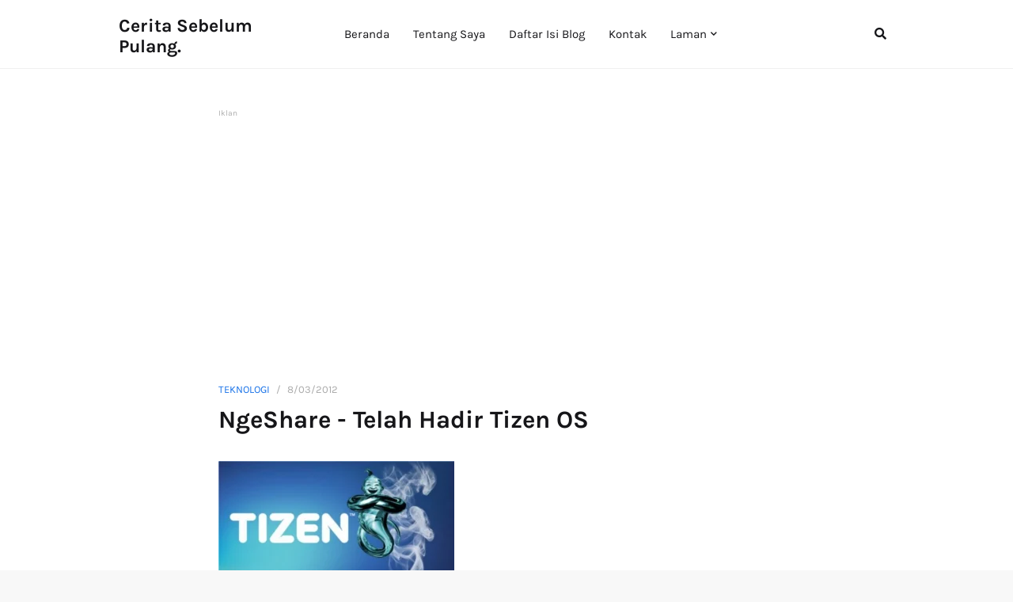

--- FILE ---
content_type: text/html; charset=UTF-8
request_url: https://www.suryadhi.web.id/2012/08/telah-hadir-tizen-os.html
body_size: 37255
content:
<!DOCTYPE html>
<html class='ltr' dir='ltr' xmlns='http://www.w3.org/1999/xhtml' xmlns:b='http://www.google.com/2005/gml/b' xmlns:data='http://www.google.com/2005/gml/data' xmlns:expr='http://www.google.com/2005/gml/expr'>
<head>
<meta content='width=device-width, initial-scale=1, minimum-scale=1, maximum-scale=1' name='viewport'/>
<title>NgeShare - Telah Hadir Tizen OS</title>
<meta content='text/html; charset=UTF-8' http-equiv='Content-Type'/>
<meta content='blogger' name='generator'/>
<link href='https://www.suryadhi.web.id/favicon.ico' rel='icon' type='image/x-icon'/>
<link href='https://www.suryadhi.web.id/2012/08/telah-hadir-tizen-os.html' rel='canonical'/>
<link rel="alternate" type="application/atom+xml" title="Cerita Sebelum Pulang. - Atom" href="https://www.suryadhi.web.id/feeds/posts/default" />
<link rel="alternate" type="application/rss+xml" title="Cerita Sebelum Pulang. - RSS" href="https://www.suryadhi.web.id/feeds/posts/default?alt=rss" />
<link rel="service.post" type="application/atom+xml" title="Cerita Sebelum Pulang. - Atom" href="https://www.blogger.com/feeds/4635419111397977465/posts/default" />

<link rel="alternate" type="application/atom+xml" title="Cerita Sebelum Pulang. - Atom" href="https://www.suryadhi.web.id/feeds/7542221907926872727/comments/default" />
<!--Can't find substitution for tag [blog.openIdOpTag]-->
<meta content='Blog personal Surya Adhi tempat berbagi mengenai tutorial desain, linux, internet dan referensi anime.' name='description'/>
<link href='https://blogger.googleusercontent.com/img/b/R29vZ2xl/AVvXsEjiCIb7EFl4DDWxf0nYeSRu5qUjg24Q-X3q3fRZUnCg3gXui3X5z7H0ApkC1NiCYQjYH2oONfC1RWA0QNuUE3HlW0zJ3D_n1VNmMbsLqLfzIoNBLEMhx3nPYyhmR-KtXDt_1ihUGbtfJLE/w680/tizen.jpg' rel='image_src'/>
<!-- Metadata for Open Graph protocol. See http://ogp.me/. -->
<meta content='article' property='og:type'/>
<meta content='NgeShare - Telah Hadir Tizen OS' property='og:title'/>
<meta content='https://www.suryadhi.web.id/2012/08/telah-hadir-tizen-os.html' property='og:url'/>
<meta content='Blog personal Surya Adhi tempat berbagi mengenai tutorial desain, linux, internet dan referensi anime.' property='og:description'/>
<meta content='Cerita Sebelum Pulang.' property='og:site_name'/>
<meta content='https://blogger.googleusercontent.com/img/b/R29vZ2xl/AVvXsEjiCIb7EFl4DDWxf0nYeSRu5qUjg24Q-X3q3fRZUnCg3gXui3X5z7H0ApkC1NiCYQjYH2oONfC1RWA0QNuUE3HlW0zJ3D_n1VNmMbsLqLfzIoNBLEMhx3nPYyhmR-KtXDt_1ihUGbtfJLE/w680/tizen.jpg' property='og:image'/>
<meta content='https://blogger.googleusercontent.com/img/b/R29vZ2xl/AVvXsEjiCIb7EFl4DDWxf0nYeSRu5qUjg24Q-X3q3fRZUnCg3gXui3X5z7H0ApkC1NiCYQjYH2oONfC1RWA0QNuUE3HlW0zJ3D_n1VNmMbsLqLfzIoNBLEMhx3nPYyhmR-KtXDt_1ihUGbtfJLE/w680/tizen.jpg' name='twitter:image'/>
<meta content='summary' name='twitter:card'/>
<meta content='NgeShare - Telah Hadir Tizen OS' name='twitter:title'/>
<meta content='https://www.suryadhi.web.id/2012/08/telah-hadir-tizen-os.html' name='twitter:domain'/>
<meta content='Blog personal Surya Adhi tempat berbagi mengenai tutorial desain, linux, internet dan referensi anime.' name='twitter:description'/>
<!-- Font Awesome -->
<link href='https://use.fontawesome.com/releases/v5.0.10/css/all.css' rel='stylesheet'/>
<!-- Template Style CSS -->
<style type='text/css'>@font-face{font-family:'Roboto';font-style:normal;font-weight:400;font-stretch:100%;font-display:swap;src:url(//fonts.gstatic.com/s/roboto/v50/KFOMCnqEu92Fr1ME7kSn66aGLdTylUAMQXC89YmC2DPNWubEbVmZiAr0klQmz24O0g.woff2)format('woff2');unicode-range:U+0460-052F,U+1C80-1C8A,U+20B4,U+2DE0-2DFF,U+A640-A69F,U+FE2E-FE2F;}@font-face{font-family:'Roboto';font-style:normal;font-weight:400;font-stretch:100%;font-display:swap;src:url(//fonts.gstatic.com/s/roboto/v50/KFOMCnqEu92Fr1ME7kSn66aGLdTylUAMQXC89YmC2DPNWubEbVmQiAr0klQmz24O0g.woff2)format('woff2');unicode-range:U+0301,U+0400-045F,U+0490-0491,U+04B0-04B1,U+2116;}@font-face{font-family:'Roboto';font-style:normal;font-weight:400;font-stretch:100%;font-display:swap;src:url(//fonts.gstatic.com/s/roboto/v50/KFOMCnqEu92Fr1ME7kSn66aGLdTylUAMQXC89YmC2DPNWubEbVmYiAr0klQmz24O0g.woff2)format('woff2');unicode-range:U+1F00-1FFF;}@font-face{font-family:'Roboto';font-style:normal;font-weight:400;font-stretch:100%;font-display:swap;src:url(//fonts.gstatic.com/s/roboto/v50/KFOMCnqEu92Fr1ME7kSn66aGLdTylUAMQXC89YmC2DPNWubEbVmXiAr0klQmz24O0g.woff2)format('woff2');unicode-range:U+0370-0377,U+037A-037F,U+0384-038A,U+038C,U+038E-03A1,U+03A3-03FF;}@font-face{font-family:'Roboto';font-style:normal;font-weight:400;font-stretch:100%;font-display:swap;src:url(//fonts.gstatic.com/s/roboto/v50/KFOMCnqEu92Fr1ME7kSn66aGLdTylUAMQXC89YmC2DPNWubEbVnoiAr0klQmz24O0g.woff2)format('woff2');unicode-range:U+0302-0303,U+0305,U+0307-0308,U+0310,U+0312,U+0315,U+031A,U+0326-0327,U+032C,U+032F-0330,U+0332-0333,U+0338,U+033A,U+0346,U+034D,U+0391-03A1,U+03A3-03A9,U+03B1-03C9,U+03D1,U+03D5-03D6,U+03F0-03F1,U+03F4-03F5,U+2016-2017,U+2034-2038,U+203C,U+2040,U+2043,U+2047,U+2050,U+2057,U+205F,U+2070-2071,U+2074-208E,U+2090-209C,U+20D0-20DC,U+20E1,U+20E5-20EF,U+2100-2112,U+2114-2115,U+2117-2121,U+2123-214F,U+2190,U+2192,U+2194-21AE,U+21B0-21E5,U+21F1-21F2,U+21F4-2211,U+2213-2214,U+2216-22FF,U+2308-230B,U+2310,U+2319,U+231C-2321,U+2336-237A,U+237C,U+2395,U+239B-23B7,U+23D0,U+23DC-23E1,U+2474-2475,U+25AF,U+25B3,U+25B7,U+25BD,U+25C1,U+25CA,U+25CC,U+25FB,U+266D-266F,U+27C0-27FF,U+2900-2AFF,U+2B0E-2B11,U+2B30-2B4C,U+2BFE,U+3030,U+FF5B,U+FF5D,U+1D400-1D7FF,U+1EE00-1EEFF;}@font-face{font-family:'Roboto';font-style:normal;font-weight:400;font-stretch:100%;font-display:swap;src:url(//fonts.gstatic.com/s/roboto/v50/KFOMCnqEu92Fr1ME7kSn66aGLdTylUAMQXC89YmC2DPNWubEbVn6iAr0klQmz24O0g.woff2)format('woff2');unicode-range:U+0001-000C,U+000E-001F,U+007F-009F,U+20DD-20E0,U+20E2-20E4,U+2150-218F,U+2190,U+2192,U+2194-2199,U+21AF,U+21E6-21F0,U+21F3,U+2218-2219,U+2299,U+22C4-22C6,U+2300-243F,U+2440-244A,U+2460-24FF,U+25A0-27BF,U+2800-28FF,U+2921-2922,U+2981,U+29BF,U+29EB,U+2B00-2BFF,U+4DC0-4DFF,U+FFF9-FFFB,U+10140-1018E,U+10190-1019C,U+101A0,U+101D0-101FD,U+102E0-102FB,U+10E60-10E7E,U+1D2C0-1D2D3,U+1D2E0-1D37F,U+1F000-1F0FF,U+1F100-1F1AD,U+1F1E6-1F1FF,U+1F30D-1F30F,U+1F315,U+1F31C,U+1F31E,U+1F320-1F32C,U+1F336,U+1F378,U+1F37D,U+1F382,U+1F393-1F39F,U+1F3A7-1F3A8,U+1F3AC-1F3AF,U+1F3C2,U+1F3C4-1F3C6,U+1F3CA-1F3CE,U+1F3D4-1F3E0,U+1F3ED,U+1F3F1-1F3F3,U+1F3F5-1F3F7,U+1F408,U+1F415,U+1F41F,U+1F426,U+1F43F,U+1F441-1F442,U+1F444,U+1F446-1F449,U+1F44C-1F44E,U+1F453,U+1F46A,U+1F47D,U+1F4A3,U+1F4B0,U+1F4B3,U+1F4B9,U+1F4BB,U+1F4BF,U+1F4C8-1F4CB,U+1F4D6,U+1F4DA,U+1F4DF,U+1F4E3-1F4E6,U+1F4EA-1F4ED,U+1F4F7,U+1F4F9-1F4FB,U+1F4FD-1F4FE,U+1F503,U+1F507-1F50B,U+1F50D,U+1F512-1F513,U+1F53E-1F54A,U+1F54F-1F5FA,U+1F610,U+1F650-1F67F,U+1F687,U+1F68D,U+1F691,U+1F694,U+1F698,U+1F6AD,U+1F6B2,U+1F6B9-1F6BA,U+1F6BC,U+1F6C6-1F6CF,U+1F6D3-1F6D7,U+1F6E0-1F6EA,U+1F6F0-1F6F3,U+1F6F7-1F6FC,U+1F700-1F7FF,U+1F800-1F80B,U+1F810-1F847,U+1F850-1F859,U+1F860-1F887,U+1F890-1F8AD,U+1F8B0-1F8BB,U+1F8C0-1F8C1,U+1F900-1F90B,U+1F93B,U+1F946,U+1F984,U+1F996,U+1F9E9,U+1FA00-1FA6F,U+1FA70-1FA7C,U+1FA80-1FA89,U+1FA8F-1FAC6,U+1FACE-1FADC,U+1FADF-1FAE9,U+1FAF0-1FAF8,U+1FB00-1FBFF;}@font-face{font-family:'Roboto';font-style:normal;font-weight:400;font-stretch:100%;font-display:swap;src:url(//fonts.gstatic.com/s/roboto/v50/KFOMCnqEu92Fr1ME7kSn66aGLdTylUAMQXC89YmC2DPNWubEbVmbiAr0klQmz24O0g.woff2)format('woff2');unicode-range:U+0102-0103,U+0110-0111,U+0128-0129,U+0168-0169,U+01A0-01A1,U+01AF-01B0,U+0300-0301,U+0303-0304,U+0308-0309,U+0323,U+0329,U+1EA0-1EF9,U+20AB;}@font-face{font-family:'Roboto';font-style:normal;font-weight:400;font-stretch:100%;font-display:swap;src:url(//fonts.gstatic.com/s/roboto/v50/KFOMCnqEu92Fr1ME7kSn66aGLdTylUAMQXC89YmC2DPNWubEbVmaiAr0klQmz24O0g.woff2)format('woff2');unicode-range:U+0100-02BA,U+02BD-02C5,U+02C7-02CC,U+02CE-02D7,U+02DD-02FF,U+0304,U+0308,U+0329,U+1D00-1DBF,U+1E00-1E9F,U+1EF2-1EFF,U+2020,U+20A0-20AB,U+20AD-20C0,U+2113,U+2C60-2C7F,U+A720-A7FF;}@font-face{font-family:'Roboto';font-style:normal;font-weight:400;font-stretch:100%;font-display:swap;src:url(//fonts.gstatic.com/s/roboto/v50/KFOMCnqEu92Fr1ME7kSn66aGLdTylUAMQXC89YmC2DPNWubEbVmUiAr0klQmz24.woff2)format('woff2');unicode-range:U+0000-00FF,U+0131,U+0152-0153,U+02BB-02BC,U+02C6,U+02DA,U+02DC,U+0304,U+0308,U+0329,U+2000-206F,U+20AC,U+2122,U+2191,U+2193,U+2212,U+2215,U+FEFF,U+FFFD;}</style>
<style id='page-skin-1' type='text/css'><!--
/*
-----------------------------------------------
Blogger Template Style
Name:        Cerita Sebelum Pulang
Licence:     Free Version
Version:     3.0
Author:      Templateify
Author Url:  https://www.suryadhi.web.id/
----------------------------------------------- */
/*-- Google Font --*/
@font-face{font-family:'Karla';font-style:italic;font-weight:400;src:local('Karla Italic'),local(Karla-Italic),url(https://fonts.gstatic.com/s/karla/v6/qkBVXvYC6trAT7RQHtCe4YZO.woff2) format("woff2");unicode-range:U+0100-024F,U+0259,U+1E00-1EFF,U+2020,U+20A0-20AB,U+20AD-20CF,U+2113,U+2C60-2C7F,U+A720-A7FF}
@font-face{font-family:'Karla';font-style:italic;font-weight:400;src:local('Karla Italic'),local(Karla-Italic),url(https://fonts.gstatic.com/s/karla/v6/qkBVXvYC6trAT7RQHt6e4Q.woff2) format("woff2");unicode-range:U+0000-00FF,U+0131,U+0152-0153,U+02BB-02BC,U+02C6,U+02DA,U+02DC,U+2000-206F,U+2074,U+20AC,U+2122,U+2191,U+2193,U+2212,U+2215,U+FEFF,U+FFFD}
@font-face{font-family:'Karla';font-style:italic;font-weight:700;src:local('Karla Bold Italic'),local(Karla-BoldItalic),url(https://fonts.gstatic.com/s/karla/v6/qkBQXvYC6trAT7RQFmW79LdvnTzC.woff2) format("woff2");unicode-range:U+0100-024F,U+0259,U+1E00-1EFF,U+2020,U+20A0-20AB,U+20AD-20CF,U+2113,U+2C60-2C7F,U+A720-A7FF}
@font-face{font-family:'Karla';font-style:italic;font-weight:700;src:local('Karla Bold Italic'),local(Karla-BoldItalic),url(https://fonts.gstatic.com/s/karla/v6/qkBQXvYC6trAT7RQFmW79LlvnQ.woff2) format("woff2");unicode-range:U+0000-00FF,U+0131,U+0152-0153,U+02BB-02BC,U+02C6,U+02DA,U+02DC,U+2000-206F,U+2074,U+20AC,U+2122,U+2191,U+2193,U+2212,U+2215,U+FEFF,U+FFFD}
@font-face{font-family:'Karla';font-style:normal;font-weight:400;src:local(Karla),local(Karla-Regular),url(https://fonts.gstatic.com/s/karla/v6/qkBbXvYC6trAT7RbLtyG5Q.woff2) format("woff2");unicode-range:U+0100-024F,U+0259,U+1E00-1EFF,U+2020,U+20A0-20AB,U+20AD-20CF,U+2113,U+2C60-2C7F,U+A720-A7FF}
@font-face{font-family:'Karla';font-style:normal;font-weight:400;src:local(Karla),local(Karla-Regular),url(https://fonts.gstatic.com/s/karla/v6/qkBbXvYC6trAT7RVLtw.woff2) format("woff2");unicode-range:U+0000-00FF,U+0131,U+0152-0153,U+02BB-02BC,U+02C6,U+02DA,U+02DC,U+2000-206F,U+2074,U+20AC,U+2122,U+2191,U+2193,U+2212,U+2215,U+FEFF,U+FFFD}
@font-face{font-family:'Karla';font-style:normal;font-weight:700;src:local('Karla Bold'),local(Karla-Bold),url(https://fonts.gstatic.com/s/karla/v6/qkBWXvYC6trAT7zuC8m3xLt3mQ.woff2) format("woff2");unicode-range:U+0100-024F,U+0259,U+1E00-1EFF,U+2020,U+20A0-20AB,U+20AD-20CF,U+2113,U+2C60-2C7F,U+A720-A7FF}
@font-face{font-family:'Karla';font-style:normal;font-weight:700;src:local('Karla Bold'),local(Karla-Bold),url(https://fonts.gstatic.com/s/karla/v6/qkBWXvYC6trAT7zuC8m5xLs.woff2) format("woff2");unicode-range:U+0000-00FF,U+0131,U+0152-0153,U+02BB-02BC,U+02C6,U+02DA,U+02DC,U+2000-206F,U+2074,U+20AC,U+2122,U+2191,U+2193,U+2212,U+2215,U+FEFF,U+FFFD}
/*-- Reset CSS --*/
a,abbr,acronym,address,applet,b,big,blockquote,body,caption,center,cite,code,dd,del,dfn,div,dl,dt,em,fieldset,font,form,h1,h2,h3,h4,h5,h6,html,i,iframe,img,ins,kbd,label,legend,li,object,p,pre,q,s,samp,small,span,strike,strong,sub,sup,table,tbody,td,tfoot,th,thead,tr,tt,u,ul,var{padding:0;border:0;outline:0;vertical-align:baseline;background:0 0;text-decoration:none}form,textarea,input,button{-webkit-appearance:none;-moz-appearance:none;appearance:none;border-radius:0}dl,ul{list-style-position:inside;font-weight:400;list-style:none}ul li{list-style:none}caption,th{text-align:center}img{border:none;position:relative}a,a:visited{text-decoration:none}a:visited{color:#174ea6;}.clearfix{clear:both}.section,.widget,.widget ul{margin:0;padding:0}a{color:#1a73e8}a img{border:0}abbr{text-decoration:none}.CSS_LIGHTBOX{z-index:999999!important}.separator a{clear:none!important;float:none!important;margin-left:0!important;margin-right:0!important}#navbar-iframe,.widget-item-control,a.quickedit,.home-link,.feed-links{display:none!important}.center{display:table;margin:0 auto;position:relative}.widget > h2,.widget > h3{display:none}.widget iframe,.widget img{max-width:100%}
/*-- Body Content CSS --*/
body{background:#f8f8f8 url() repeat scroll top left;background-color:#f8f8f8;font-family:'Karla',sans-serif;font-size:14px;font-weight:400;color:#333333;word-wrap:break-word;margin:0;padding:0}
#outer-wrapper{background-color:#fff;margin:0 auto;box-shadow:0 0 5px rgba(50,50,50,.05)}
.row-x1{width:980px}
.row-x2{width:728px}
.row-x3{width:728px}
#content-wrapper{margin:0 auto;overflow:hidden}
#main-wrapper{float:left;overflow:hidden;width:100%;box-sizing:border-box;word-wrap:break-word;margin:50px 0 0}
#sidebar-wrapper{float:right:width:300px}
.post-image-wrap{position:relative;display:block}
.before-mask:before{content:'';position:absolute;left:0;right:0;bottom:0;height:65%;background-image:linear-gradient(to bottom,transparent,rgba(0,0,0,0.65));z-index:2;opacity:.9;transition:opacity .17s ease}
.post-image:after{content:'';position:absolute;top:0;left:0;width:100%;height:100%;z-index:2;background-color:rgba(0,0,0,0.2);opacity:0;transition:opacity .17s ease}
.post-image:hover:after,.post-image-wrap:hover .post-image:after,.featured-item .post-content:hover .post-image:after,.block-item .post-content:hover .post-image:after,.column-item .post-content:hover .post-image:after,.FeaturedPost .post-content:hover .post-image:after{opacity:1}
.post-image,.cmm-avatar,.about-author .avatar-container,.comments .avatar-image-container{background-color:#f9f9f9;color:transparent!important}
.post-thumb{display:block;position:relative;width:100%;height:100%;object-fit:cover;z-index:1;opacity:0;transition:opacity .17s ease}
.post-thumb.lazy-ify{opacity:1}
.post-title a{color:#161619;display:block;transition:color .17s ease}
.post-title a:hover{color:#1a73e8}
.social a:before{display:inline-block;font-family:'Font Awesome 5 Brands';font-style:normal;font-weight:400}
.social .blogger a:before{content:"\f37d"}
.social .facebook a:before{content:"\f09a"}
.social .facebook-f a:before{content:"\f39e"}
.social .twitter a:before{content:"\f099"}
.social .gplus a:before{content:"\f0d5"}
.social .rss a:before{content:"\f09e";font-family:'Font Awesome 5 Free';font-weight:900}
.social .youtube a:before{content:"\f167"}
.social .skype a:before{content:"\f17e"}
.social .stumbleupon a:before{content:"\f1a4"}
.social .tumblr a:before{content:"\f173"}
.social .vk a:before{content:"\f189"}
.social .stack-overflow a:before{content:"\f16c"}
.social .github a:before{content:"\f09b"}
.social .linkedin a:before{content:"\f0e1"}
.social .dribbble a:before{content:"\f17d"}
.social .soundcloud a:before{content:"\f1be"}
.social .behance a:before{content:"\f1b4"}
.social .digg a:before{content:"\f1a6"}
.social .instagram a:before{content:"\f16d"}
.social .pinterest a:before{content:"\f0d2"}
.social .pinterest-p a:before{content:"\f231"}
.social .twitch a:before{content:"\f1e8"}
.social .delicious a:before{content:"\f1a5"}
.social .codepen a:before{content:"\f1cb"}
.social .flipboard a:before{content:"\f44d"}
.social .reddit a:before{content:"\f1a1"}
.social .whatsapp a:before{content:"\f232"}
.social .messenger a:before{content:"\f39f"}
.social .snapchat a:before{content:"\f2ac"}
.social .email a:before{content:"\f0e0";font-family:'Font Awesome 5 Free'}
.social .external-link a:before{content:"\f35d";font-family:'Font Awesome 5 Free';font-weight:900}
.social-color .blogger a{background-color:#ff5722}
.social-color .facebook a,.social-color .facebook-f a{background-color:#3b5999}
.social-color .twitter a{background-color:#00acee}
.social-color .gplus a{background-color:#db4a39}
.social-color .youtube a{background-color:#db4a39}
.social-color .instagram a{background:linear-gradient(15deg,#ffb13d,#dd277b,#4d5ed4)}
.social-color .pinterest a,.social-color .pinterest-p a{background-color:#ca2127}
.social-color .dribbble a{background-color:#ea4c89}
.social-color .linkedin a{background-color:#0077b5}
.social-color .tumblr a{background-color:#365069}
.social-color .twitch a{background-color:#6441a5}
.social-color .rss a{background-color:#ffc200}
.social-color .skype a{background-color:#00aff0}
.social-color .stumbleupon a{background-color:#eb4823}
.social-color .vk a{background-color:#4a76a8}
.social-color .stack-overflow a{background-color:#f48024}
.social-color .github a{background-color:#24292e}
.social-color .soundcloud a{background:linear-gradient(#ff7400,#ff3400)}
.social-color .behance a{background-color:#191919}
.social-color .digg a{background-color:#1b1a19}
.social-color .delicious a{background-color:#0076e8}
.social-color .codepen a{background-color:#000}
.social-color .flipboard a{background-color:#f52828}
.social-color .reddit a{background-color:#ff4500}
.social-color .whatsapp a{background-color:#3fbb50}
.social-color .messenger a{background-color:#0084ff}
.social-color .snapchat a{background-color:#ffe700}
.social-color .email a{background-color:#888}
.social-color .external-link a{background-color:#161619}
.social-text .facebook a:after,.social-text .facebook-f a:after{content:"Facebook"}
.social-text .twitter a:after{content:"Twitter"}
.social-text .gplus a:after{content:"Google +"}
#header-wrap{position:relative}
.header-header{background-color:#fff;width:100%;height:86px;position:relative;border-bottom:1px solid #f0f0f0}
.header-header.isHomepage{border:0}
.header-header .container{position:relative;margin:0 auto}
.header-logo{float:left;margin:0 20px 0 0}
.main-logo{position:relative;float:left;width:auto;max-width:250px;max-height:46px;margin:0;padding:20px 0}
.main-logo .header-image-wrapper{display:block;overflow:hidden}
.main-logo img{max-width:100%;max-height:46px;margin:0}
.main-logo h1{font-size:23px;line-height:26px;margin:0}
.main-logo h1 a{color:#161619}
.main-logo #h1-tag{position:absolute;top:-9000px;left:-9000px;display:none;visibility:hidden}
.header-menu{float:left}
#main-menu .widget,#main-menu .widget > .widget-title{display:none}
#main-menu .show-menu{display:block}
#main-menu{position:relative;height:50px;z-index:15}
#main-menu ul > li{float:left;position:relative;margin:0;padding:0}
#main-menu ul > li > a{position:relative;height:86px;color:#161619;font-size:15px;font-weight:400;line-height:86px;display:inline-block;text-decoration:none;margin:0;padding:0 15px;transition:color .17s}
#main-menu ul > li:hover > a{color:#1a73e8}
#main-menu ul > li > ul{position:absolute;float:left;left:0;top:86px;width:180px;background-color:#fff;z-index:99999;box-shadow:0 2px 2px rgba(0,0,0,0.2);visibility:hidden;opacity:0;-webkit-transform:translateY(-10px);-moz-transform:translateY(-10px);transform:translateY(-10px)}
#main-menu ul > li > ul > li > ul{position:absolute;float:left;top:0;left:100%;-webkit-transform:translateX(-10px);-moz-transform:translateX(-10px);transform:translateX(-10px)}
#main-menu ul > li > ul > li{display:block;float:none;position:relative}
#main-menu ul > li > ul > li:hover{background-color:#fff}
#main-menu ul > li > ul > li a{display:block;height:34px;font-size:14px;color:#161619;font-weight:400;line-height:34px;box-sizing:border-box;padding:0 15px;transition:color .17s}
#main-menu ul > li > ul > li:hover > a{color:#1a73e8}
#main-menu ul > li.has-sub > a:after{content:'\f078';float:right;font-family:'Font Awesome 5 Free';font-size:9px;font-weight:900;margin:0 0 0 5px}
#main-menu ul > li > ul > li.has-sub > a:after{content:'\f054';float:right;margin:0}
#main-menu ul > li:hover > ul,#main-menu ul > li > ul > li:hover > ul{visibility:visible;opacity:1;-webkit-backface-visibility:hidden;-webkit-transform:translate(0);-moz-transform:translate(0);transform:translate(0)}
#main-menu ul ul{transition:all .17s ease}
.show-search,.hide-search{position:absolute;right:0;top:25px;display:block;background-color:none;width:36px;height:36px;line-height:36px;z-index:20;color:#161619;font-size:15px;text-align:center;cursor:pointer;border-radius:100%;transition:background .17s ease}
.show-search:before{content:"\f002";font-family:'Font Awesome 5 Free';font-weight:900}
.hide-search:before{content:"\f00d";font-family:'Font Awesome 5 Free';font-weight:900}
.show-search:hover,.hide-search:hover{background-color:none;color:#1a73e8;}
#nav-search{display:none;position:absolute;left:0;top:0;width:100%;height:85px;z-index:99;background-color:#fff;box-sizing:border-box;padding:0}
#nav-search .search-form{width:100%;height:86px;background-color:rgba(0,0,0,0);line-height:86px;overflow:hidden;padding:0}
#nav-search .search-input{width:100%;height:86px;color:#161619;margin:0;padding:0 45px 0 0;background-color:rgba(0,0,0,0);font-family:inherit;font-size:13px;font-weight:400;box-sizing:border-box;border:0}
#nav-search .search-input:focus{color:#161619;outline:none}
.overlay{display:none;position:fixed;top:0;left:0;right:0;bottom:0;background:rgba(0,0,0,.3);z-index:990;margin:0}
.show-mobile-menu{position:absolute;top:25px;left:0;display:none;background-color:none;width:36px;height:36px;line-height:36px;z-index:20;color:#161619;font-size:16px;text-align:center;cursor:pointer;border-radius:100%;transition:background .17s ease}
.show-mobile-menu:before{content:"\f0c9";font-family:'Font Awesome 5 Free';font-weight:900}
.hide-mobile-menu{position:relative;float:right;background-color:#1a73e8;width:36px;height:36px;line-height:36px;color:#fff;font-size:16px;text-align:center;cursor:pointer;margin:20px 20px 0 0;border-radius:100%;transition:background .17s ease}
.hide-mobile-menu:before{content:"\f00d";font-family:'Font Awesome 5 Free';font-weight:900}
.slide-menu{display:none;position:fixed;width:300px;max-height:100%;overflow:auto;top:0;left:0;bottom:0;background-color:#fff;z-index:1010;transform:translateX(-100%);visibility:hidden;box-shadow:3px 0 7px rgba(0,0,0,0.1);transition:all .17s ease}
.nav-active .slide-menu{transform:translateX(0px);visibility:visible}
.mobile-menu{position:relative;float:left;width:100%;box-sizing:border-box;padding:20px 30px}
.mobile-menu > ul{margin:0}
.mobile-menu .m-sub{display:none;padding:0}
.mobile-menu ul li{position:relative;display:block;overflow:hidden;float:left;width:100%;font-size:17px;line-height:40px;margin:0;padding:0;border-top:1px solid rgba(0,0,0,0.02)}
.mobile-menu > ul li ul{overflow:hidden}
.mobile-menu > ul > li:first-child{border-top:0}
.mobile-menu > ul > li:last-child{border-bottom:1px solid rgba(0,0,0,0.02)}
.mobile-menu ul li a{color:#161619;padding:0;display:block;transition:color .17s ease}
.mobile-menu ul li.has-sub .submenu-toggle{position:absolute;top:0;right:0;color:#161619;cursor:pointer}
.mobile-menu ul li.has-sub .submenu-toggle:after{content:'\f054';font-family:'Font Awesome 5 Free';font-weight:900;float:right;width:40px;font-size:12px;text-align:center;transition:all .17s ease}
.mobile-menu ul li.has-sub.show > .submenu-toggle:after{transform:rotate(90deg)}
.mobile-menu ul li a:hover,.mobile-menu ul li.has-sub.show > a,.mobile-menu ul li.has-sub.show > .submenu-toggle{color:#1a73e8}
.mobile-menu > ul > li > ul > li a{font-size:14px;padding:0 0 0 15px}
.mobile-menu > ul > li > ul > li > ul > li > a{padding:0 0 0 30px}
.mobile-menu ul > li > .submenu-toggle:hover{color:#1a73e8}
.nav-active #outer-wrapper{position:fixed;width:100%;overflow:hidden;filter:blur(2px);transform:translateX(300px)}
.nav-active{position:fixed;width:100%;overflow:hidden}
.nav-active .back-top{opacity:0!important}
.header-intro{position:relative;overflow:hidden;background:#161619 url(https://4.bp.blogspot.com/-vC20R2rZ8PA/WxrikwPMwKI/AAAAAAAAB6s/F2TYhZjN5r8-RLyfilfZ23oLZZIdcvq5gCK4BGAYYCw/s1600/bg.png);padding:0;box-shadow:inset 0 1px 0 0 rgba(0,0,0,0.06),inset 0 -1px 0 0 rgba(0,0,0,0.06)}
.header-intro .no-items{border-top:1px solid #f0f0f0}
.intro-section .widget{margin:60px 0}
.intro-section .widget:nth-child(2){margin:-20px 0 60px}
.intro-author-content{text-align:center;margin:0 auto}
.intro-avatar{overflow:hidden;width:140px;height:140px;background-color:#fff;display:inline-block;padding:5px;margin:0 0 40px;border-radius:100%;box-shadow:0 0 0 7px rgba(255,255,255,0.05)}
.intro-avatar img{border-radius:100%;color:#fff;opacity:0;transition:opacity .17s ease}
.intro-avatar img.lazy-ify{opacity:1}
.intro-title{color:#ffffff;font-size:38px;font-weight:700;line-height:1em;margin:0 0 30px}
.intro-description{color:#ffffff;font-size:17px;line-height:1.5em;margin:0}
ul.intro-social-content{text-align:center;margin:0 auto}
.intro-social-content li{display:inline-block;margin:0 7px}
.intro-social-content li a{display:block;background-color:#161619;width:36px;height:36px;color:#ffffff;font-size:17px;line-height:36px;border-radius:100%;transition:all .17s ease}
.intro-social-content li a:hover{background-color:#1a73e8;color:#fff}
#main-wrapper > .section{float:left;width:100%}
.queryMessage{overflow:hidden;height:34px;background-color:rgba(0,0,0,0.03);color:#161619;font-size:14px;line-height:34px;padding:0 10px;margin:0 0 25px}
.queryMessage .query-info{margin:0 5px}
.queryMessage .search-query,.queryMessage .search-label{font-weight:700;text-transform:uppercase}
.queryMessage .search-query:before,.queryMessage .search-label:before{content:"\201c"}
.queryMessage .search-query:after,.queryMessage .search-label:after{content:"\201d"}
.queryMessage a.show-more{float:right;color:#1a73e8;text-decoration:underline;transition:opacity .17s}
.queryMessage a.show-more:hover{opacity:.8}
.queryEmpty{font-size:13px;font-weight:400;padding:10px 0;margin:0 0 25px;text-align:center}
.blog-post{display:block;overflow:hidden;word-wrap:break-word}
.index-post{margin:0 0 50px}
.index-post .post-image-wrap{float:left;width:250px;height:180px;overflow:hidden;margin:0px 20px 0 0;border-radius:3px}
.index-post .post-image-wrap .post-image{width:100%;height:100%;position:relative;display:block;z-index:1;overflow:hidden}
.index-post .post-header,.index-post .post-content{overflow:hidden}
.index-post .post-header > h2.post-title{font-size:27px;font-weight:700;line-height:1.4em;text-decoration:none;margin:0}
.post-meta{font-size:13px;color:#aaa;font-weight:400;text-transform:uppercase;margin:0 0 10px}
.post-meta .post-date{display:inline-block}
.post-tag:after{content:'/';margin:0 5px}
.post-meta a{color:#1a73e8}
.post-snippet{position:relative;display:none;overflow:hidden;font-size:15px;color:#888;line-height:1.6em;font-weight:400;margin:10px 0 0;padding:0 10px 0 0}
a.read-more{position:relative;display:none;background-color:#1a73e8;height:32px;color:#fff;font-size:12px;font-weight:400;line-height:32px;text-transform:uppercase;padding:0 30px;margin:17px 0 0;border-radius:32px;transition:background .17s}
a.read-more:hover{background-color:#161619;color:#fff}
.item-post h1.post-title{color:#161619;font-size:31px;line-height:1.4em;font-weight:700;position:relative;display:block;margin:10px 0 30px}
.item-post .post-body{width:100%;font-size:16px;line-height:1.5em;overflow:hidden}
.static_page .post-body{margin:0 0 50px}
.item-post .post-outer{padding:0}
.item-post .post-body img{max-width:100%;max-width: 100%;
box-shadow: rgba(0, 0, 0, 0.45) 0px 25px 20px -20px;
image-rendering: -webkit-optimize-contrast;
margin: 0 auto 15px;}
.post-body h1,.post-body h2,.post-body h3,.post-body h4{font-size:19px;color:#161619;font-weight:700;margin:0 0 15px}
.post-body h1,.post-body h2{font-size:27px}
.post-body h3{font-size:23px}
blockquote{font-size:17px;line-height:1.5em;font-style:italic;color:#161619;padding:10px 15px;margin:0;border-left:5px solid #1a73e8}
.post-body ul,.widget .post-body ol{line-height:1.5;font-weight:400;padding:0 0 0 30px;margin:10px 0}
.post-body li{margin:5px 0;padding:0;line-height:1.5}
.post-body ul li{list-style:circle inside}
.post-body ol li{list-style:decimal inside}
.post-body u{text-decoration:underline}
.post-body strike{text-decoration:line-through}
.post-body a{color:#1a73e8}
.post-body a{color:#174ea6;}
.post-body a:hover{text-decoration:underline}
.post-body a.button{display:inline-block;height:30px;background-color:#1a73e8;font-size:14px;color:#fff;line-height:30px;text-align:center;text-decoration:none;cursor:pointer;padding:0 20px;margin:5px;border-radius:30px;transition:background .17s}
.post-body a.button:hover{background-color:#161619}
.button:before{font-family:'Font Awesome 5 Free';font-weight:900;display:inline-block;margin:0 5px 0 0}
.button.preview:before{content:"\f06e"}
.button.download:before{content:"\f019"}
.button.link:before{content:"\f0c1"}
.button.cart:before{content:"\f07a"}
.button.info:before{content:"\f06a"}
.button.share:before{content:"\f1e0"}
.colored-button:hover{background-color:#161619!important}
.alert-message{position:relative;display:block;padding:20px;border:1px solid #f0f0f0;border-radius:3px}
.alert-message.alert-success{color:#3ed37c;background-color:rgba(62,211,124,0.05)}
.alert-message.alert-info{color:#3799dc;background-color:rgba(55,153,220,0.05)}
.alert-message.alert-warning{color:#8a6d3b;background-color:rgba(138,109,59,0.05)}
.alert-message.alert-error{color:#e74c3c;background-color:rgba(231,76,60,0.05)}
.alert-message:before{font-family:'Font Awesome 5 Free';font-size:16px;font-weight:900;display:inline-block;margin:0 5px 0 0}
.alert-message.alert-success:before{content:"\f058"}
.alert-message.alert-info:before{content:"\f05a"}
.alert-message.alert-warning:before{content:"\f06a"}
.alert-message.alert-error:before{content:"\f057"}
.contact-form{overflow:hidden}
.contact-form .widget-title{display:none}
.contact-form .contact-form-name{width:calc(50% - 5px)}
.contact-form .contact-form-email{width:calc(50% - 5px);float:right}
.code-box{position:relative;display:block;background-color:#f5f5f5;font-family:Monospace;font-size:13px;color:#333333;white-space:pre-wrap;line-height:1.4em;padding:10px;border:1px solid #d4d4d4;border-radius:3px}
.post-footer{position:relative;float:left;width:100%;margin:30px 0 0}
.inline-ad{position:relative;float:left;width:728px;max-width:100%;min-height:1px;max-height:90px;margin:30px 0 0}
.inline-ad > ins{display:block!important;margin:0 auto!important}
.post-labels{overflow:hidden;height:auto;position:relative;margin:0 0 30px;padding:0}
.post-labels a{float:left;height:22px;font-size:15px;color:#1a73e8;line-height:22px;margin:0 7px 0 0;transition:color .17s ease}
.post-labels a:before{content:"\0023"}
.post-labels a:hover{color:#161619}
.post-reactions{height:28px;display:block;margin:0 0 30px}
.post-reactions span{float:left;color:#161619;font-size:14px;line-height:23px;font-weight:400}
.reactions-inner{float:left;margin:0;height:28px}
.post-share{position:relative;overflow:hidden;margin:0 0 20px}
ul.share-links{position:relative}
.share-links li{float:left;width:30px;overflow:hidden;margin:0 5px 0 0;border-radius:30px}
.share-links li.facebook,.share-links li.facebook-f,.share-links li.twitter,.share-links li.gplus{width:auto}
.share-links li a{display:block;cursor:pointer;height:30px;line-height:30px;color:#fff;font-weight:400;font-size:14px;text-align:center;box-sizing:border-box;opacity:1;margin:0;padding:0;transition:all .17s ease}
.share-links li.whatsapp-mobile{display:none}
.mobile-share li.whatsapp-desktop{display:none}
.mobile-share li.whatsapp-mobile{display:inline-block}
.share-links li a:before{float:left;display:block;width:30px;background-color:rgba(0,0,0,0.05);text-align:center;line-height:30px}
.share-links li a:after{padding:0 10px}
.share-links li a:hover{opacity:.8}
.post-nav{position:relative;overflow:hidden;padding:0 10px;margin:0 0 40px}
.about-author{position:relative;display:none;overflow:hidden;padding:25px;margin:0 0 40px;border:1px solid #f0f0f0;border-radius:3px}
.about-author .avatar-container{position:relative;float:left;width:80px;height:80px;overflow:hidden;margin:0 20px 0 0;border-radius:100%}
.about-author .author-avatar{float:left;width:100%;height:100%;opacity:0;transition:opacity .17s ease}
.about-author .author-avatar.lazy-ify{opacity:1}
.author-name{overflow:hidden;display:inline-block;font-size:16px;font-weight:700;margin:0}
.author-name span{color:#161619}
.author-name a{color:#1a73e8}
.author-name a:hover{text-decoration:underline}
.author-description{overflow:hidden}
.author-description span{display:block;overflow:hidden;font-size:14px;font-weight:400;line-height:1.4em}
.author-description span br{display:none}
.author-description a{display:none;float:left;color:#161619;font-size:14px;text-align:center;font-style:normal;margin:10px 12px 0 0;transition:color .17s ease}
.author-description a:hover{color:#1a73e8}
.author-description.show-icons li,.author-description.show-icons a{display:inline-block}
#blog-pager{float:left;width:100%;font-size:15px;box-sizing:border-box;padding:0 10px;margin:0 0 50px}
.blog-pager a{display:inline-block;color:#161619;transition:color .17s ease}
.blog-pager-newer-link{float:left}
.blog-pager-older-link{float:right}
.blog-pager a:hover{color:#1a73e8}
.blog-pager-newer-link:before{content:'\f053';float:left;font-family:'Font Awesome 5 Free';font-size:9px;font-weight:900;margin:4px 3px 0 0}
.blog-pager-older-link:after{content:'\f054';float:right;font-family:'Font Awesome 5 Free';font-size:9px;font-weight:900;margin:4px 0 0 3px}
.blog-post-comments{display:none;float:left;width:100%;margin:0 0 50px}
#comments{margin:0}
#gpluscomments{float:left!important;width:100%!important;margin:0 0 25px!important}
#gpluscomments iframe{float:left!important;width:100%}
.comments{display:block;clear:both;margin:0}
.comments > h3{position:relative;height:30px;font-size:14px;font-weight:400;text-transform:uppercase;margin:0 0 20px}
.comments > h3:after{position:absolute;content:'';width:60px;height:0;left:0;bottom:0;border-bottom:1px solid #1a73e8}
.comments > h3.no-comments{margin:0 0 15px}
.comments .comments-content{float:left;width:100%;margin:0}
#comments h4#comment-post-message{display:none}
.comments .comment-block{padding:0 0 0 55px}
.comments .comment-content{font-size:14px;line-height:1.6em;margin:15px 0}
.comment-thread .comment{position:relative;padding:15px 0 0;margin:15px 0 0;list-style:none;border-top:1px dashed #ccc}
.comment-thread ol{padding:0;margin:0 0 15px}
.comment-thread ol > li:first-child{padding:0;margin:0;border:0}
.comment-thread .avatar-image-container{position:absolute;top:15px;left:0;width:35px;height:35px;border-radius:100%;overflow:hidden}
.comment-thread ol > li:first-child > .avatar-image-container{top:0}
.avatar-image-container img{width:100%;height:100%}
.comments .comment-header .user{font-size:16px;color:#161619;display:inline-block;font-style:normal;font-weight:700;margin:0}
.comments .comment-header .user a{color:#161619;transition:color .17s ease}
.comments .comment-header .user a:hover{color:#1a73e8}
.comments .comment-header .icon.user{display:none}
.comments .comment-header .icon.blog-author{display:inline-block;font-size:12px;color:#1a73e8;font-weight:400;vertical-align:top;margin:0 0 0 5px}
.comments .comment-header .icon.blog-author:before{content:'\f058';font-family:'Font Awesome 5 Free'}
.comments .comment-header .datetime{display:inline-block;margin:0 0 0 5px}
.comment-header .datetime a{font-size:12px;color:#aaa;font-style:italic}
.comment-header .datetime a:before{content:'.';font-size:15px;line-height:15px;vertical-align:top;margin:0 5px 0 2px}
.comments .comment-actions{display:block;margin:0 0 15px}
.comments .comment-actions a{color:#aaa;font-size:12px;margin:0 15px 0 0;transition:color .17s ease}
.comments .comment-actions a:hover{color:#1a73e8}
.loadmore.loaded a{display:inline-block;border-bottom:1px solid rgba(0,0,0,0.1);text-decoration:none;margin-top:15px}
.comments .continue{display:none!important}
.comments .comment-replies{padding:0 0 0 50px}
.thread-expanded .thread-count a,.loadmore{display:none}
.comments .footer,.comments .comment-footer{float:left;width:100%;font-size:13px;margin:0}
.comment-form{float:left;width:100%}
.comment-form > p{font-size:13px;padding:10px 0;margin:0}
.comment-form > p > a{color:#1a73e8}
.comment-form > p > a:hover{text-decoration:underline}
.feat-sec > .widget,.main-widgets > .widget{float:left;width:100%;margin:0 0 50px}
.widget-title > h3{position:relative;height:30px;font-size:14px;font-weight:400;text-transform:uppercase;margin:0 0 20px}
.widget-title > h3:after{position:absolute;content:'';width:60px;height:0;left:0;bottom:0;border-bottom:1px solid #1a73e8}
.feat-sec .FollowByEmail .widget-content,.main-widgets .FollowByEmail .widget-content{float:left;width:100%;background-color:rgba(0,0,0,0.01);text-align:center;box-sizing:border-box;padding:50px;border:1px solid #f0f0f0;border-radius:3px}
.follow-by-email-title{font-size:33px;color:#161619;line-height:1em;margin:0 0 20px}
.follow-by-email-text{font-size:17px;line-height:1.5em;margin:0 0 20px}
.follow-by-email-inner form{width:75%;display:flex;margin:0 auto}
.follow-by-email-address{width:100%;height:36px;background-color:#fff;font-family:inherit;font-size:13px;box-sizing:border-box;padding:0 15px;margin:0 10px 0 0;border:1px solid #f0f0f0;border-radius:36px}
.follow-by-email-submit{height:36px;background-color:#1a73e8;font-family:inherit;font-size:12px;color:#fff;font-weight:400;line-height:36px;text-transform:uppercase;cursor:pointer;padding:0 20px;border:0;border-radius:34px;transition:all .17s ease}
.follow-by-email-submit:hover{background-color:#161619}
.PopularPosts .popular-post{display:block;overflow:hidden;margin:0 0 50px}
.PopularPosts .popular-post:last-child{margin:0}
.PopularPosts .post-image-wrap{float:left;width:250px;height:180px;overflow:hidden;margin:25px 25px 0 0;border-radius:3px}
.PopularPosts .post-image{width:100%;height:100%;position:relative;display:block;z-index:1;overflow:hidden}
.PopularPosts .post-header,.PopularPosts .post-content{overflow:hidden}
.PopularPosts .post-title{font-size:27px;font-weight:700;line-height:1.4em;text-decoration:none;margin:0}
.FeaturedPost .post-image-wrap{float:left;width:100%;height:420px;overflow:hidden;margin:0 0 25px;border-radius:3px}
.FeaturedPost .post-image{width:100%;height:100%;position:relative;display:block;z-index:1;overflow:hidden}
.FeaturedPost .post-header,.FeaturedPost .post-content{float:left;overflow:hidden}
.FeaturedPost .post-title{font-size:31px;font-weight:700;line-height:1.4em;text-decoration:none;margin:0}
.cloud-label li{position:relative;float:left;margin:0 8px 8px 0}
.cloud-label li a{display:block;height:30px;background-color:#f2f2f2;color:#161619;font-size:14px;line-height:30px;font-weight:400;padding:0 20px;border-radius:30px;transition:all .25s ease}
.cloud-label li a:hover{background-color:#1a73e8;color:#fff}
.cloud-label .label-count{display:none}
.contact-form-widget form{font-family:inherit;font-weight:400}
.contact-form-name{float:left;width:100%;height:34px;font-family:inherit;font-size:13px;line-height:34px;box-sizing:border-box;padding:5px 10px;margin:0 0 10px;border:1px solid #ebebeb;border-radius:3px}
.contact-form-email{float:left;width:100%;height:34px;font-family:inherit;font-size:13px;line-height:34px;box-sizing:border-box;padding:5px 10px;margin:0 0 10px;border:1px solid #ebebeb;border-radius:3px}
.contact-form-email-message{float:left;width:100%;font-family:inherit;font-size:13px;box-sizing:border-box;padding:5px 10px;margin:0 0 10px;border:1px solid #ebebeb;border-radius:3px}
.contact-form-button-submit{float:left;width:100%;height:34px;background-color:#1a73e8;font-family:inherit;font-size:12px;color:#fff;line-height:30px;text-transform:uppercase;cursor:pointer;box-sizing:border-box;padding:0 10px;margin:0;border:0;border-radius:3px;transition:background .17s ease}
.contact-form-button-submit:hover{background-color:#161619}
.contact-form-error-message-with-border{float:left;width:100%;background-color:#fbe5e5;font-size:11px;text-align:center;line-height:11px;padding:3px 0;margin:10px 0;box-sizing:border-box;border:1px solid #fc6262}
.contact-form-success-message-with-border{float:left;width:100%;background-color:#eaf6ff;font-size:11px;text-align:center;line-height:11px;padding:3px 0;margin:10px 0;box-sizing:border-box;border:1px solid #5ab6f9}
.contact-form-cross{margin:0 0 0 3px}
.contact-form-error-message,.contact-form-success-message{margin:0}
.main-ads .widget > .widget-title > h3{height:auto;font-size:10px;color:#aaa;font-weight:400;text-transform:inherit;margin:0 0 5px}
.main-ads .widget > .widget-title > h3:after{display:none}
.main-ads .widget .widget-content{position:relative;width:100%;max-height:90px;overflow:hidden;line-height:1;margin:0 0 50px}
.main-ads .widget{width:728px;max-width:100%;margin:0 auto}
#footer-wrapper{border-top: 1px solid #f0f0f0;color:#333333;display:block;text-align:center;overflow:hidden;padding:0}
.footer-section{background-color:rgba(255,255,255,0.05);overflow:hidden;display:block;width:100%;}
.footer-section > .widget > .widget-title{display:none}
.footer-section .widget{margin:60px 0}
.footer-section .widget:nth-child(2){margin:-30px 0 60px}
.social-footer li{display:inline-block;margin:0 7px}
.social-footer li a{display:block;width:36px;height:36px;background-color:#161619;font-size:15px;color:#f2f2f2;text-align:center;line-height:36px;border-radius:100%;transition:all .17s ease}
.social-footer li a:hover{background-color:#1a73e8}
.footer-menu li{display:inline-block;margin:0 10px}
.footer-menu li a{display:block;color:#f2f2f2;font-size:15px;line-height:20px;padding:0 5px;transition:color .17s ease}
.footer-menu li a:hover{color:#1a73e8}
.footer-copyright{display:block;height:34px;font-size:12px;line-height:34px;font-weight:400;padding:10px 0}
.footer-copyright a{color:#f2f2f2;transition:color .17s}
.footer-copyright a:hover{color:#1a73e8}
.hidden-widgets{display:none;visibility:hidden}
.back-top{display:none;z-index:2;width:36px;height:36px;position:fixed;bottom:25px;right:25px;cursor:pointer;overflow:hidden;font-size:13px;color:#fff;text-align:center;line-height:36px;border-radius:100%}
.back-top:before{content:'';position:absolute;top:0;left:0;right:0;bottom:0;background-color:#1a73e8;opacity:.5;transition:opacity .17s ease}
.back-top:after{content:'\f077';position:relative;font-family:'Font Awesome 5 Free';font-weight:900;opacity:.8;transition:opacity .17s ease}
.back-top:hover:before,.back-top:hover:after{opacity:1}
.errorWrap{color:#161619;text-align:center;padding:50px 0 100px}
.errorWrap h3{font-size:160px;line-height:1em;margin:0 0 20px}
.errorWrap h4{font-size:25px;margin:0 0 20px}
.errorWrap p{margin:0 0 10px}
.errorWrap a{display:inline-block;height:32px;background-color:#1a73e8;font-size:12px;color:#fff;text-transform:uppercase;line-height:32px;padding:0 20px;margin:15px 0 0;border-radius:30px;transition:background .17s ease}
.errorWrap a:hover{background-color:#161619}
@media screen and (max-width: 1120px) {
#outer-wrapper{max-width:100%}
.row-x1{width:100%}
.row-x2,.row-x3{max-width:100%}
.header-header,.header-intro,#content-wrapper,.footer-section .widget{box-sizing:border-box;padding:0 20px}
.footer-copyright{padding:10px 20px}
}
@media screen and (max-width: 880px) {
#outer-wrapper{transform:translateX(0);transition:transform .17s ease}
.header-menu{display:none}
.header-logo{float:none;width:calc(100% - 100px);margin:0 auto}
.main-logo{width:100%;max-width:none;text-align:center}
.show-mobile-menu,.slide-menu{display:block}
}
@media screen and (max-width: 680px) {
.intro-avatar{width:120px;height:120px;margin:0 0 30px}
.intro-title{font-size:35px;margin:0 0 25px}
.FeaturedPost .post-image-wrap{height:350px}
.index-post .post-image-wrap,.PopularPosts .post-image-wrap{width:100%;height:300px;margin:0 0 25px}
.index-post .post-header,.index-post .post-content,.PopularPosts .post-header,.PopularPosts .post-content{float:left;width:100%}
.footer-menu li a{line-height:28px;padding:0 7px}
}
@media screen and (max-width: 540px) {
.FeaturedPost .post-image-wrap{height:300px}
.index-post .post-image-wrap,.PopularPosts .post-image-wrap{height:250px}
.inline-ad,.inline-ad > ins,.main-ads .widget .widget-content{height:auto;max-height:none}
.feat-sec .FollowByEmail .widget-content,.main-widgets .FollowByEmail .widget-content{padding:30px 20px}
.share-links li.gplus{width:30px}
.share-links li.gplus a:after{display:none}
}
@media screen and (max-width: 440px) {
.FeaturedPost .post-image-wrap{height:250px}
.FeaturedPost .post-title,.item-post h1.post-title,.follow-by-email-title{font-size:27px}
.index-post .post-image-wrap,.PopularPosts .post-image-wrap{height:200px}
.index-post .post-header > h2.post-title,.PopularPosts .post-title{font-size:25px}
.follow-by-email-inner form{width:90%}
.share-links li.facebook,.share-links li.facebook-f,.share-links li.twitter{width:30px}
.share-links li a:after{display:none}
.about-author{text-align:center}
.about-author .avatar-container{float:none;margin:0 auto 25px}
.author-name{font-size:18px;margin:0 0 10px}
.author-description a{margin:13px 10px 0}
}
#post-kiri{padding-left: 5px;width: 290px;float: left;word-wrap: break-word;overflow: hidden;margin:0 8px 15px 8px;}
.post-kiri a, post-kanan a {color:#555;font-size:13px}
.post-kiri ul {list-style: none;color: #EAE9E8;margin: 0;padding: 0;}
.post-kiri li {background: url(https://blogger.googleusercontent.com/img/b/R29vZ2xl/AVvXsEh5KZht0qo2gEVUG6WUsY35xGiPPmT4bz90AboT6y0qnS9OX4uD_YcovaGaLkAXNuigYr__iAHQpWSbfGV5fuAwTR0AY9AgwH1lFMiVAB6AcaTC3sjCWuqLAPcCNI-YpnTAjl_RF4-vN2c/s1600/bullet-list.gif) no-repeat 0 10px;text-indent: 0;line-height: 1.2em;border-bottom: 1px dotted #ddd;margin: 0;padding: 3px 0 3px 12px;}
.post-kiri h2 {font-size: 15px;}
#post-kanan{padding-left: 5px;width: 290px;float: left;word-wrap: break-word;overflow: hidden;margin:0 8px 15px 8px;}
.post-kanan a, post-kanan a {color:#555;font-size:13px}
.post-kanan ul {list-style: none;color: #EAE9E8;margin: 0;padding: 0;}
.post-kanan li {background: url(https://blogger.googleusercontent.com/img/b/R29vZ2xl/AVvXsEh5KZht0qo2gEVUG6WUsY35xGiPPmT4bz90AboT6y0qnS9OX4uD_YcovaGaLkAXNuigYr__iAHQpWSbfGV5fuAwTR0AY9AgwH1lFMiVAB6AcaTC3sjCWuqLAPcCNI-YpnTAjl_RF4-vN2c/s1600/bullet-list.gif) no-repeat 0 10px;text-indent: 0;line-height: 1.2em;border-bottom: 1px dotted #ddd;margin: 0;padding: 3px 0 3px 12px;}
.post-kanan h2 {font-size: 15px;font-family: Oswald;}
/* Sawer */
.judul-sawer {
font-size: 20px;
font-weight: 700;
display: inline-block;
margin: 0 5px 0 0;
color: black;
font-family: 'Rubik';
}
.judul-sawer:before {
content: "\f004";
font-family: FontAwesome;
font-style: normal;
font-weight: normal;
text-decoration: inherit;
padding-right: 0.5em;
color: #FC819E;
}
.tombol-sawer {
background-color: #121212;
}
.tulisan-sawer {
font-weight: 600;
height: 40px;
width: -moz-fit-content;
width: fit-content;
border-radius: 6px;
box-sizing: border-box;
border: none;
-webkit-user-select: none;
user-select: none;
display: flex;
align-items: center;
justify-content: center;
cursor: default;
margin: 5px auto;
}
.sawer-txt {
font-weight: 600;
height: 40px;
border-radius: 6px;
box-sizing: border-box;
border: none;
-webkit-user-select: none;
user-select: none;
display: flex;
align-items: center;
justify-content: center;
cursor: default;
text-shadow: none;
color: white;
width: 100%;
max-width: 80px;
margin-top: 15px;
}
/* Popular Post Style 2 */
.PopularPosts .widget-content ul{padding:0;margin-top:-10px}
.PopularPosts .item-thumbnail{margin:0}
.PopularPosts .item-title {padding:0;}
.PopularPosts .item-title a{text-decoration:none;color:#000;}
.PopularPosts .item-title a:hover{color:#ff2d2d}
.PopularPosts .item-snippet{font-size:12px;line-height:1.6em;color:#777;padding-top:10px;}
.PopularPosts li{border-bottom:1px dashed #e3e3e3}
.PopularPosts li .item-thumbnail,.PopularPosts li .item-snippet{display:none}
.PopularPosts li:first-child .item-thumbnail,.PopularPosts li:first-child .item-snippet{display:block;overflow:hidden;max-height:180px !important;margin-bottom:10px;}
.PopularPosts img{padding:0}
.PopularPosts .widget-content ul li{padding:10px 0;margin:0}
.PopularPosts .post-image-wrap {
float: left;
width: 100%;
height: auto;
overflow: hidden;
margin: 10px;
border-radius: 3px;
max-width: 150px;
}
.PopularPosts .post-thumb {
width: 150px;
height: 100px;
}
.PopularPosts .post-meta {
display: none;
}
.PopularPosts .post-title {
font-size: 27px;
font-weight: 700;
line-height: 1em;
text-decoration: none;
margin: 0;
display: -webkit-box;
-webkit-line-clamp: 4;
-webkit-box-orient: vertical;
}
.PopularPosts .post-image:after {
width: 150px;
}
.PopularPosts .popular-post {
display: block;
overflow: hidden;
margin: 0 0 10px;
}
/* Related Post Grid */
#cspRelated{
display:block;
margin:20px 0px;
line-height:1.5em;
}
#cspRelated h3.title{
font-size:16px;
font-weight:600;
text-align:center;
line-height:initial;
}
#cspRelated h3.title span{
background-color:#fff;
padding:0px 15px;
position:relative;
z-index:1;
color: #161619;
}
#cspRelated h3.title:before{
content: '';
display: block;
position: relative;
top:10px;
width: 100%;
border-top: 1px solid #f0f0f0;
}
#cspRelated ul{
margin:20px 0px 0px 10px;
padding:0px;
display:flex;
display:-webkit-flex;
flex-wrap:wrap;
-webkit-flex-wrap:wrap;
-ms-flex-wrap:wrap;
}
#cspRelated ul li{
list-style:none;
width:22%;
text-align:center;
margin-right:20px;
margin-bottom:20px;
padding:0px;
-webkit-margin-start:0px !important;
}
#cspRelated ul li .thumb{
overflow:hidden;
line-height:0px;
}
#cspRelated ul li:nth-of-type(3n){
padding:0px;
}
#cspRelated ul li a{
display:block;
}
#cspRelated ul li a.judul{
color: #161619;
font-weight: 500;
margin-top: 7px;
}
#cspRelated ul li a.judul:hover, #cspRelated ul li:hover a.judul{
color:#ff5722; /* Warna Huruf Ketika Disorot */
}
#cspRelated ul li a img{
width: 100%;
height: auto;
transition: all .3s ease;
border: 0px;
margin: 0px;
max-width: 172px;
max-height: 172px;
}
#cspRelated ul li a img:hover, #cspRelated ul li:hover img{
transform:scale(1.1) rotate(-5deg);
filter: brightness(75%);
-webkit-filter: brightness(75%);
}
#cspRelated .norelated{
text-align:center;
font-weight:600;
}
@media screen and (max-width:480px){
#cspRelated ul li{
width: calc((100% / 2) - 7.5px);
margin-right:15px;
margin-bottom:15px;
}
#cspRelated ul li:nth-of-type(3n){
margin-right:15px;
}
#cspRelated ul li:nth-of-type(2n){
margin-right:0px;
}
}

--></style>
<style>
/*-------Typography and ShortCodes-------*/
.firstcharacter{float:left;color:#27ae60;font-size:75px;line-height:60px;padding-top:4px;padding-right:8px;padding-left:3px}.post-body h1,.post-body h2,.post-body h3,.post-body h4,.post-body h5,.post-body h6{margin-bottom:15px;color:#2c3e50}blockquote{font-style:italic;color:#888;border-left:5px solid #27ae60;margin-left:0;padding:10px 15px}blockquote:before{content:'\f10d';display:inline-block;font-family:'Font Awesome 5 Free';font-style:normal;font-weight:900;line-height:1;-webkit-font-smoothing:antialiased;-moz-osx-font-smoothing:grayscale;margin-right:10px;color:#888}blockquote:after{content:'\f10e';display:inline-block;font-family:'Font Awesome 5 Free';font-style:normal;font-weight:900;line-height:1;-webkit-font-smoothing:antialiased;-moz-osx-font-smoothing:grayscale;margin-left:10px;color:#888}.button{background-color:#2c3e50;float:left;padding:5px 12px;margin:5px;color:#fff;text-align:center;border:0;cursor:pointer;border-radius:3px;display:block;text-decoration:none;font-weight:400;transition:all .3s ease-out !important;-webkit-transition:all .3s ease-out !important}a.button{color:#fff}.button:hover{background-color:#27ae60;color:#fff}.button.small{font-size:12px;padding:5px 12px}.button.medium{font-size:16px;padding:6px 15px}.button.large{font-size:18px;padding:8px 18px}.small-button{width:100%;overflow:hidden;clear:both}.medium-button{width:100%;overflow:hidden;clear:both}.large-button{width:100%;overflow:hidden;clear:both}.demo:before{content:"\f06e";margin-right:5px;display:inline-block;font-family:'Font Awesome 5 Free';font-style:normal;font-weight:900;line-height:normal;-webkit-font-smoothing:antialiased;-moz-osx-font-smoothing:grayscale}.download:before{content:"\f019";margin-right:5px;display:inline-block;font-family:'Font Awesome 5 Free';font-style:normal;font-weight:900;line-height:normal;-webkit-font-smoothing:antialiased;-moz-osx-font-smoothing:grayscale}.buy:before{content:"\f09d";margin-right:5px;display:inline-block;font-family:'Font Awesome 5 Free';font-style:normal;font-weight:900;line-height:normal;-webkit-font-smoothing:antialiased;-moz-osx-font-smoothing:grayscale}.visit:before{content:"\f14c";margin-right:5px;display:inline-block;font-family:'Font Awesome 5 Free';font-style:normal;font-weight:900;line-height:normal;-webkit-font-smoothing:antialiased;-moz-osx-font-smoothing:grayscale}.widget .post-body ul,.widget .post-body ol{line-height:1.5;font-weight:400}.widget .post-body li{margin:5px 0;padding:0;line-height:1.5}.post-body ul li:before{content:"\f105";margin-right:5px;font-family:'Font Awesome 5 Free';font-weight:900;}pre{font-family:Monaco, "Andale Mono", "Courier New", Courier, monospace;background-color:#2c3e50;background-image:-webkit-linear-gradient(rgba(0, 0, 0, 0.05) 50%, transparent 50%, transparent);background-image:-moz-linear-gradient(rgba(0, 0, 0, 0.05) 50%, transparent 50%, transparent);background-image:-ms-linear-gradient(rgba(0, 0, 0, 0.05) 50%, transparent 50%, transparent);background-image:-o-linear-gradient(rgba(0, 0, 0, 0.05) 50%, transparent 50%, transparent);background-image:linear-gradient(rgba(0, 0, 0, 0.05) 50%, transparent 50%, transparent);-webkit-background-size:100% 50px;-moz-background-size:100% 50px;background-size:100% 50px;line-height:25px;color:#f1f1f1;position:relative;padding:0 7px;margin:15px 0 10px;overflow:hidden;word-wrap:normal;white-space:pre;position:relative}pre:before{content:'Code';display:block;background:#F7F7F7;margin-left:-7px;margin-right:-7px;color:#2c3e50;padding-left:7px;font-weight:400;font-size:14px}pre code,pre .line-number{display:block}pre .line-number a{color:#27ae60;opacity:0.6}pre .line-number span{display:block;float:left;clear:both;width:20px;text-align:center;margin-left:-7px;margin-right:7px}pre .line-number span:nth-child(odd){background-color:rgba(0, 0, 0, 0.11)}pre .line-number span:nth-child(even){background-color:rgba(255, 255, 255, 0.05)}pre .cl{display:block;clear:both}#contact{background-color:#fff;margin:30px 0 !important}#contact .contact-form-widget{max-width:100% !important}#contact .contact-form-name,#contact .contact-form-email,#contact .contact-form-email-message{background-color:#FFF;border:1px solid #eee;border-radius:3px;padding:10px;margin-bottom:10px !important;max-width:100% !important}#contact .contact-form-name{width:47.7%;height:50px}#contact .contact-form-email{width:49.7%;height:50px}#contact .contact-form-email-message{height:150px}#contact .contact-form-button-submit{max-width:100%;width:100%;z-index:0;margin:4px 0 0;padding:10px !important;text-align:center;cursor:pointer;background:#27ae60;border:0;height:auto;-webkit-border-radius:2px;-moz-border-radius:2px;-ms-border-radius:2px;-o-border-radius:2px;border-radius:2px;text-transform:uppercase;-webkit-transition:all .2s ease-out;-moz-transition:all .2s ease-out;-o-transition:all .2s ease-out;-ms-transition:all .2s ease-out;transition:all .2s ease-out;color:#FFF}#contact .contact-form-button-submit:hover{background:#2c3e50}#contact .contact-form-email:focus,#contact .contact-form-name:focus,#contact .contact-form-email-message:focus{box-shadow:none !important}.alert-message{position:relative;display:block;background-color:#FAFAFA;padding:20px;margin:20px 0;-webkit-border-radius:2px;-moz-border-radius:2px;border-radius:2px;color:#2f3239;border:1px solid}.alert-message p{margin:0 !important;padding:0;line-height:22px;font-size:13px;color:#2f3239}.alert-message span{font-size:14px !important}.alert-message i{font-size:16px;line-height:20px}.alert-message.success{background-color:#f1f9f7;border-color:#e0f1e9;color:#1d9d74}.alert-message.success a,.alert-message.success span{color:#1d9d74}.alert-message.alert{background-color:#DAEFFF;border-color:#8ED2FF;color:#378FFF}.alert-message.alert a,.alert-message.alert span{color:#378FFF}.alert-message.warning{background-color:#fcf8e3;border-color:#faebcc;color:#8a6d3b}.alert-message.warning a,.alert-message.warning span{color:#8a6d3b}.alert-message.error{background-color:#FFD7D2;border-color:#FF9494;color:#F55D5D}.alert-message.error a,.alert-message.error span{color:#F55D5D}.fa-check-circle:before{content:"\f058"}.fa-info-circle:before{content:"\f05a"}.fa-exclamation-triangle:before{content:"\f071"}.fa-exclamation-circle:before{content:"\f06a"}.post-table table{border-collapse:collapse;width:100%}.post-table th{background-color:#eee;font-weight:bold}.post-table th,.post-table td{border:0.125em solid #333;line-height:1.5;padding:0.75em;text-align:left}@media (max-width: 30em){.post-table thead tr{position:absolute;top:-9999em;left:-9999em}.post-table tr{border:0.125em solid #333;border-bottom:0}.post-table tr + tr{margin-top:1.5em}.post-table tr,.post-table td{display:block}.post-table td{border:none;border-bottom:0.125em solid #333;padding-left:50%}.post-table td:before{content:attr(data-label);display:inline-block;font-weight:bold;line-height:1.5;margin-left:-100%;width:100%}}@media (max-width: 20em){.post-table td{padding-left:0.75em}.post-table td:before{display:block;margin-bottom:0.75em;margin-left:0}}
.FollowByEmail {
    clear: both;
}
.widget .post-body ol {
    padding: 0 0 0 15px;
}
.post-body ul li {
    list-style: none;
}
</style>
<!-- Global Variables -->
<script type='text/javascript'>
//<![CDATA[
    // Global variables with content. "Available for Edit"
    var noThumbnail = "https://4.bp.blogspot.com/-eALXtf-Ljts/WrQYAbzcPUI/AAAAAAAABjY/vptx-N2H46oFbiCqbSe2JgVSlHhyl0MwQCK4BGAYYCw/s680/nth-ify.png",
        postPerPage = 7,
        commentsSystem = "blogger",
        disqusShortname = "templateify-theme",
        followByEmailText;
//]]>
</script>
<!-- Google Analytics -->
<!-- Google tag (gtag.js) -->
<script async='true' src='https://www.googletagmanager.com/gtag/js?id=G-HDCCCMXTP2'></script>
<script>
        window.dataLayer = window.dataLayer || [];
        function gtag(){dataLayer.push(arguments);}
        gtag('js', new Date());
        gtag('config', 'G-HDCCCMXTP2');
      </script>
<link href='https://www.blogger.com/dyn-css/authorization.css?targetBlogID=4635419111397977465&amp;zx=0055bdb7-2664-45d3-83e9-37a6f891a10c' media='none' onload='if(media!=&#39;all&#39;)media=&#39;all&#39;' rel='stylesheet'/><noscript><link href='https://www.blogger.com/dyn-css/authorization.css?targetBlogID=4635419111397977465&amp;zx=0055bdb7-2664-45d3-83e9-37a6f891a10c' rel='stylesheet'/></noscript>
<meta name='google-adsense-platform-account' content='ca-host-pub-1556223355139109'/>
<meta name='google-adsense-platform-domain' content='blogspot.com'/>

<script async src="https://pagead2.googlesyndication.com/pagead/js/adsbygoogle.js?client=ca-pub-5687102328508298&host=ca-host-pub-1556223355139109" crossorigin="anonymous"></script>

<!-- data-ad-client=ca-pub-5687102328508298 -->

</head>
<body class='item'>
<!-- Theme Options -->
<div class='theme-options' style='display:none'>
<div class='ify-panel no-items section' id='ify-panel' name='Advanced Options'>
</div>
</div>
<!-- Outer Wrapper -->
<div id='outer-wrapper'>
<!-- Header Wrapper -->
<header id='header-wrap'>
<div class='header-header'>
<div class='container row-x1'>
<div class='header-logo'>
<div class='main-logo section' id='main-logo' name='Main Logo'><div class='widget Header' data-version='2' id='Header1'>
<div class='header-widget'>
<h1 class='blog-title'>
<a href='https://www.suryadhi.web.id/'>
Cerita Sebelum Pulang.
</a>
</h1>
</div>
</div></div>
</div>
<span class='show-mobile-menu'></span>
<nav class='header-menu'>
<div class='main-menu section' id='main-menu' name='Main Menu'><div class='widget LinkList' data-version='2' id='LinkList155'>
<ul id='main-menu-nav' role='menubar'>
<li><a href='https://www.sadhi.web.id/' role='menuitem'>Beranda</a></li>
<li><a href='https://www.suryadhi.web.id/p/about-me.html' role='menuitem'>Tentang Saya</a></li>
<li><a href='https://www.suryadhi.web.id/p/sitemap.html' role='menuitem'>Daftar Isi Blog</a></li>
<li><a href='https://www.suryadhi.web.id/p/kontak.html' role='menuitem'>Kontak</a></li>
<li><a href='#' role='menuitem'>Laman</a></li>
<li><a href='https://www.suryadhi.web.id/p/blog-page_90.html' role='menuitem'>_CSS Minify</a></li>
<li><a href='https://www.suryadhi.web.id/p/kode-font-awesome.html' role='menuitem'>_Font Awesome Icons</a></li>
<li><a href='https://www.suryadhi.web.id/p/blog-page_92.html' role='menuitem'>_HTML Converter</a></li>
<li><a href='https://msha.ke/sebelumpulang' role='menuitem'>_Link Shopee</a></li>
<li><a href='https://lynk.id/sinarteduh' role='menuitem'>_Produk Digital</a></li>
<li><a href='https://www.wattpad.com/ceritasebelumpulang' role='menuitem'>_Wattpad</a></li>
</ul>
</div></div>
</nav>
<span class='show-search'></span>
<div id='nav-search'>
<form action='https://www.suryadhi.web.id/search' class='search-form' role='search'>
<input autocomplete='off' class='search-input' name='q' placeholder='Cari blog ini' type='search' value=''/>
<span class='hide-search'></span>
</form>
</div>
</div>
</div>
</header>
<div class='clearfix'></div>
<!-- Content Wrapper -->
<div class='row-x2' id='content-wrapper'>
<!-- Main Wrapper -->
<main id='main-wrapper'>
<div class='main-ads section' id='main-ads1' name='Main ADS1'><div class='widget HTML' data-version='2' id='HTML1'>
<div class='widget-title'>
<h3 class='title'>
Iklan
</h3>
</div>
<div class='widget-content'>
<a class="sora-ads-full" href="javascript:;"><script async="async" src="https://pagead2.googlesyndication.com/pagead/js/adsbygoogle.js?client=ca-pub-5687102328508298" crossorigin="anonymous"></script>
<!-- narahori -->
<ins class="adsbygoogle"
     style="display:block"
     data-ad-client="ca-pub-5687102328508298"
     data-ad-slot="8108342347"
     data-ad-format="auto"
     data-full-width-responsive="true"></ins>
<script>
     (adsbygoogle = window.adsbygoogle || []).push({});
</script></a>
</div>
</div></div>
<div class='main section' id='main' name='Main Posts'><div class='widget Blog' data-version='2' id='Blog1'>
<div class='blog-posts hfeed container item-post-wrap'>
<article class='blog-post hentry item-post'>
<script type='application/ld+json'>{
  "@context": "http://schema.org",
  "@type": "BlogPosting",
  "mainEntityOfPage": {
    "@type": "WebPage",
    "@id": "https://www.suryadhi.web.id/2012/08/telah-hadir-tizen-os.html"
  },
  "headline": "NgeShare - Telah Hadir Tizen OS","description": "Nama Tizen  mungkin terdengar asing bagi sebagian orang. Tizen sendiri adalah sebuah nama dari OS mobile yang dikembangkan oleh Samsung ...","datePublished": "2012-08-03T04:15:00+07:00",
  "dateModified": "2018-11-14T07:47:19+07:00","image": {
    "@type": "ImageObject","url": "https://blogger.googleusercontent.com/img/b/R29vZ2xl/AVvXsEjiCIb7EFl4DDWxf0nYeSRu5qUjg24Q-X3q3fRZUnCg3gXui3X5z7H0ApkC1NiCYQjYH2oONfC1RWA0QNuUE3HlW0zJ3D_n1VNmMbsLqLfzIoNBLEMhx3nPYyhmR-KtXDt_1ihUGbtfJLE/w1200-h630-p-k-no-nu/tizen.jpg",
    "height": 630,
    "width": 1200},"publisher": {
    "@type": "Organization",
    "name": "Blogger",
    "logo": {
      "@type": "ImageObject",
      "url": "https://lh3.googleusercontent.com/ULB6iBuCeTVvSjjjU1A-O8e9ZpVba6uvyhtiWRti_rBAs9yMYOFBujxriJRZ-A=h60",
      "width": 206,
      "height": 60
    }
  },"author": {
    "@type": "Person",
    "name": "Surya Adhi"
  }
}</script>
<script type='application/ld+json'>{
                "@context": "http://schema.org",
                "@type": "BreadcrumbList",
                "itemListElement": [{
                  "@type": "ListItem",
                  "position": 1,
                  "item": {
                    "name": "Beranda",
                    "@id": "https://www.suryadhi.web.id/"
                  }
                },{
                  "@type": "ListItem",
                  "position": 2,
                  "item": {
                    "name": "Teknologi",
                    "@id": "https://www.suryadhi.web.id/search/label/Teknologi"
                  }
                },{
                  "@type": "ListItem",
                  "position": 3,
                  "item": {
                    "name": "NgeShare - Telah Hadir Tizen OS",
                    "@id": "https://www.suryadhi.web.id/2012/08/telah-hadir-tizen-os.html"
                  }
                }]
              }</script>
<div class='post-meta'>
<span class='post-tag Label'>
<a href='https://www.suryadhi.web.id/search/label/Teknologi'>Teknologi</a>
</span>
<time class='post-date published' datetime='2012-08-03T04:15:00+07:00'>8/03/2012</time>
</div>
<h1 class='post-title'>
NgeShare - Telah Hadir Tizen OS
</h1>
<div class='post-body post-content'>
<div dir="ltr" style="text-align: left;" trbidi="on">
<div class="separator" style="clear: both; text-align: justify;">
<a href="https://blogger.googleusercontent.com/img/b/R29vZ2xl/AVvXsEjiCIb7EFl4DDWxf0nYeSRu5qUjg24Q-X3q3fRZUnCg3gXui3X5z7H0ApkC1NiCYQjYH2oONfC1RWA0QNuUE3HlW0zJ3D_n1VNmMbsLqLfzIoNBLEMhx3nPYyhmR-KtXDt_1ihUGbtfJLE/s1600/tizen.jpg" imageanchor="1" style="clear: left; float: left; margin-bottom: 1em; margin-right: 1em;"><img border="0" loading="lazy" src="https://blogger.googleusercontent.com/img/b/R29vZ2xl/AVvXsEjiCIb7EFl4DDWxf0nYeSRu5qUjg24Q-X3q3fRZUnCg3gXui3X5z7H0ApkC1NiCYQjYH2oONfC1RWA0QNuUE3HlW0zJ3D_n1VNmMbsLqLfzIoNBLEMhx3nPYyhmR-KtXDt_1ihUGbtfJLE/s1600-rw/tizen.jpg" /></a></div>
<div style="text-align: justify;">
Nama <b><a href="https://www.tizen.org/" target="_blank">Tizen</a></b> mungkin terdengar asing bagi sebagian orang. Tizen sendiri adalah sebuah nama dari OS mobile yang dikembangkan oleh Samsung yang bekerjasama dengan Intel. OS ini hadir dengan beberapa keunggulan dibandingkan dengan OS lainnya seperti dukungan untuk HTML5 yang jauh lebih baik.<a href="https://www.blogger.com/blogger.g?blogID=4635419111397977465" name="more"></a></div>
<div style="text-align: justify;">
<br />
<a name="more"></a>Kemampuan menjalankan aplikasi OS lain ini ternyata sudah bisa dibuktikan dari demo yang dilakukan oleh TheHandleBlog. Dalam demo video tersebut terlihat Tizen menjalankan aplikasi Android Guitar Hero Mobile. Diperkirakan Tizen mampu menjalankan aplikasi ini dengan baik karena Android memiliki sifat open-source sehingga lebih mudah dipelajari mekanisme operasinya.<br />
<br />
<a href="https://www.tizen.org/" target="_blank"><b>Tizen OS</b></a> mungkin tidak akan bisa menjalankan semua aplikasi yang ada di OS lain, namun kemampuan kompatibilitas ini diyakini akan mampu menjadikan Tizen sebagai OS alternatif yang menarik karena mampu menjalankan berbagai aplikasi yang sudah ada.</div>
<div class="videoyoutube">
<div class="video-responsive">
<div class="video-youtube loader" data-src="https://www.youtube.com/embed/3lYkQ92hDd8">
</div>
</div>
</div>
</div>
</div>
<div class='post-footer'>
<div class='post-labels'>
<div class='label-head Label'>
<a class='label-link' href='https://www.suryadhi.web.id/search/label/Teknologi' rel='tag'>Teknologi</a>
</div>
</div>
<div class='post-share'>
<ul class='share-links social social-color social-text'>
<li class='facebook-f'><a class='facebook window-ify' data-height='650' data-url='https://www.facebook.com/sharer.php?u=https://www.suryadhi.web.id/2012/08/telah-hadir-tizen-os.html' data-width='550' rel='nofollow'></a></li>
<li class='twitter'><a class='twitter window-ify' data-height='460' data-url='https://twitter.com/intent/tweet?url=https://www.suryadhi.web.id/2012/08/telah-hadir-tizen-os.html&text=NgeShare - Telah Hadir Tizen OS' data-width='550' rel='nofollow'></a></li>
<li class='pinterest-p'><a class='pinterest window-ify' data-height='750' data-url='https://www.pinterest.com/pin/create/button/?url=https://www.suryadhi.web.id/2012/08/telah-hadir-tizen-os.html&media=https://blogger.googleusercontent.com/img/b/R29vZ2xl/AVvXsEjiCIb7EFl4DDWxf0nYeSRu5qUjg24Q-X3q3fRZUnCg3gXui3X5z7H0ApkC1NiCYQjYH2oONfC1RWA0QNuUE3HlW0zJ3D_n1VNmMbsLqLfzIoNBLEMhx3nPYyhmR-KtXDt_1ihUGbtfJLE/s1600/tizen.jpg&description=NgeShare - Telah Hadir Tizen OS' data-width='735' rel='nofollow'></a></li>
<li class='linkedin'><a class='linkedin window-ify' data-height='650' data-url='https://www.linkedin.com/shareArticle?url=https://www.suryadhi.web.id/2012/08/telah-hadir-tizen-os.html' data-width='550' rel='nofollow'></a></li>
<li class='whatsapp whatsapp-desktop'><a class='whatsapp window-ify' data-height='550' data-url='https://web.whatsapp.com/send?text=NgeShare - Telah Hadir Tizen OS | https://www.suryadhi.web.id/2012/08/telah-hadir-tizen-os.html' data-width='900' rel='nofollow'></a></li>
<li class='whatsapp whatsapp-mobile'><a class='whatsapp' href='https://api.whatsapp.com/send?text=NgeShare - Telah Hadir Tizen OS | https://www.suryadhi.web.id/2012/08/telah-hadir-tizen-os.html' rel='nofollow'></a></li>
<li class='email'><a class='email window-ify' data-height='650' data-url='mailto:?subject=NgeShare - Telah Hadir Tizen OS&body=https://www.suryadhi.web.id/2012/08/telah-hadir-tizen-os.html' data-width='650' rel='nofollow'></a></li>
</ul>
</div>
<div style='10px 0px 10px 0px;'>
<div class='sharethis-inline-share-buttons'></div>
</div>
<div id='sawer-info' style='background:#EFF3F6; padding: 20px; border-radius: 8px 8px 0px 0px; color:#636363;margin: 10px 0px 5px 0px;font-size: 12px;'>
<div class='judul-sawer'>Dukungan</div><br/><br/>Apakah kamu suka dengan tulisan-tulisan yang ada di blog ini? Jika iya, kamu bisa memberi dukungan untuk blog ini agar tetap hidup dan update. Silakan klik tombol di bawah ini sesuai yang ingin kamu berikan dengan ikhlas. Terima kasih.<br/><br/><center><a href='https://www.nihbuatjajan.com/sinarteduh' target='_blank'><img alt='Nih buat jajan' loading='lazy' src='https://d4xyvrfd64gfm.cloudfront.net/buttons/default-cta.png' style='height: 51px !important;'/></a></center></div>
<script async='async' crossorigin='anonymous' src='https://pagead2.googlesyndication.com/pagead/js/adsbygoogle.js?client=ca-pub-5687102328508298'></script>
<ins class='adsbygoogle' data-ad-client='ca-pub-5687102328508298' data-ad-format='auto' data-ad-slot='8108342347' data-full-width-responsive='true' style='display:block'></ins>
<script>
     (adsbygoogle = window.adsbygoogle || []).push({});
</script>
<div id='cspRelated'>
<h3 class='title'><span>Postingan lainnya</span></h3>
<script>//<![CDATA[
      var jumlah = 4;
      eval(function(p,a,c,k,e,d){e=function(c){return(c<a?'':e(parseInt(c/a)))+((c=c%a)>35?String.fromCharCode(c+29):c.toString(36))};if(!''.replace(/^/,String)){while(c--){d[e(c)]=k[c]||e(c)}k=[function(e){return d[e]}];e=function(){return'\\w+'};c=1};while(c--){if(k[c]){p=p.replace(new RegExp('\\b'+e(c)+'\\b','g'),k[c])}}return p}('d a=["\\y","\\x\\1f\\f\\k\\h","\\f\\e\\q\\C\\h\\E","\\w","\\k\\q\\A\\e\\1Y\\1d\\P","\\x\\z\\U\\x\\h\\n\\k\\q\\C","","\\1l\\F\\k\\q","\\e\\q\\h\\n\\1E","\\P\\e\\e\\A","\\1H\\h","\\h\\k\\h\\f\\e","\\S\\F\\q\\h\\e\\q\\h","\\x\\z\\v\\v\\g\\n\\1E","\\v\\e\\A\\k\\g\\1H\\h\\E\\z\\v\\U\\q\\g\\k\\f","\\z\\n\\f","\\A\\g\\h\\g\\2n\\k\\v\\g\\C\\e\\D\\1f\\q\\C\\2q\\U\\g\\x\\e\\1M\\1z\\2p\\k\\1t\\1w\\1d\\1C\\1i\\2k\\2j\\2e\\C\\F\\b\\b\\b\\b\\1I\\1n\\Z\\E\\V\\Z\\C\\b\\b\\b\\b\\V\\b\\b\\b\\b\\1w\\O\\b\\1r\\b\\b\\b\\O\\W\\A\\1b\\2f\\e\\b\\b\\b\\b\\b\\1A\\1I\\O\\1n\\1t\\W\\1r\\O\\b\\1l\\U\\1z\\Z\\D\\C\\b\\b\\b\\b\\2h\\V\\f\\V\\W\\1t\\W\\1r\\v\\1T\\1d\\F\\n\\1M\\2g\\2b\\b\\b\\1B\\1X\\b\\1W\\1V\\1j\\1d\\1K\\1G\\1J\\b\\b\\b\\b\\b\\V\\f\\1K\\1J\\1k\\1n\\z\\W\\v\\O\\O","\\f\\k\\q\\1k","\\n\\e\\f","\\g\\f\\h\\e\\n\\q\\g\\h\\e","\\E\\n\\e\\P","\\n\\g\\q\\A\\F\\v","\\P\\f\\F\\F\\n","\\Z\\1C\\1B","\\y\\f\\k\\w","\\y\\A\\k\\1j\\K\\S\\f\\g\\x\\x\\I\\p\\h\\E\\z\\v\\U\\p\\w\\y\\g\\K\\E\\n\\e\\P\\I\\p","\\p\\K\\h\\k\\h\\f\\e\\I\\p","\\p\\w\\y\\k\\v\\C\\K\\x\\n\\S\\I\\p","\\D\\1i\\1b\\2a\\1b\\X\\E\\1b\\1G\\1A\\X\\1f\\X\\1k\\X\\q\\F\\X\\q\\z","\\n\\e\\1f\\f\\g\\S\\e","\\p\\K\\g\\f\\h\\I\\p","\\p\\D\\w\\y\\D\\g\\w\\y\\D\\A\\k\\1j\\w","\\y\\g\\K\\E\\n\\e\\P\\I\\p","\\p\\K\\S\\f\\g\\x\\x\\I\\p\\1l\\z\\A\\z\\f\\p\\w","\\y\\D\\g\\w","\\y\\D\\f\\k\\w","\\1i\\n\\k\\h\\e"];d Q=0,l=J H(),r=J H(),B=J H();1c 2l(t,T){d i=t[a[1]](a[0]);N(d j=0;j<i[a[2]];j++){u(i[j][a[4]](a[3])!=-1){i[j]=i[j][a[5]](i[j][a[4]](a[3])+1,i[j][a[2]])}};i=i[a[7]](a[6]);i=i[a[5]](0,T-1);1q i}1c 2d(T){N(d i=0;i<T[a[9]][a[8]][a[2]];i++){d t=T[a[9]][a[8]][i];l[Q]=t[a[11]][a[10]];1g=a[6];u(a[12]1h t){1g=t[a[12]][a[10]]}1s{u(a[13]1h t){1g=t[a[13]][a[10]]}};u(a[14]1h t){1m=t[a[14]][a[15]]}1s{1m=a[16]};B[Q]=1m;N(d j=0;j<t[a[17]][a[2]];j++){u(t[a[17]][j][a[18]]==a[19]){r[Q]=t[a[17]][j][a[20]];1o}};Q++}}1c 1L(1p,i){N(d j=0;j<1p[a[2]];j++){u(1p[j]==i){1q 1Q}};1q 1P}1c 1R(){d L=J H(0);d R=J H(0);d 1N=J H(0);d Y=J H(0);N(d m=0;m<r[a[2]];m++){u(!1L(L,r[m])){L[a[2]]+=1;L[L[a[2]]-1]=r[m];R[a[2]]+=1;R[R[a[2]]-1]=l[m];1N[a[2]]+=1;Y[a[2]]+=1;Y[Y[a[2]]-1]=B[m]}};l=R;r=L;B=Y;N(d m=0;m<l[a[2]];m++){d G=1a[a[22]]((l[a[2]]-1)*1a[a[21]]());d 1O=l[m];d 1F=r[m];d 1v=B[m];l[m]=l[G];r[m]=r[G];B[m]=B[G];l[G]=1O;r[G]=1F;B[G]=1v};d 1e=0;d o=1a[a[22]]((l[a[2]]-1)*1a[a[21]]());d 1D=o;d M;d 1y=1u[a[23]];2i(1e<1x){u(r[o]!=1y){M=a[24];M+=a[25]+r[o]+a[26]+l[o]+a[27]+B[o][a[29]](/\\/s[0-9]+(\\-c)?/,a[28])+a[2o]+l[o]+a[26]+l[o]+a[2c];M+=a[2m]+r[o]+a[2r]+l[o]+a[1Z];M+=a[1S];1u[a[1U]](M);1e++;u(1e==1x){1o}};u(o<l[a[2]]-1){o++}1s{o=0};u(o==1D){1o}}}',62,152,'||||||||||_0x91f7|x41||var|x65|x6C|x61|x74|_0x46aax8|_0x46aax9|x69|judul|_0x46aax12|x72|_0x46aax18|x27|x6E|urls||_0x46aax6|if|x6D|x3E|x73|x3C|x75|x64|gambar|x67|x2F|x68|x6F|_0x46aax13|Array|x3D|new|x20|_0x46aaxe|_0x46aax1a|for|x43|x66|rel|_0x46aaxf|x63|_0x46aax7|x62|x45|x51|x2D|_0x46aax11|x55|||||||||||Math|x31|function|x4F|_0x46aax17|x70|postcontent|in|x77|x76|x6B|x6A|postimg|x53|break|_0x46aaxc|return|x49|else|x56|document|_0x46aax16|x42|jumlah|_0x46aax1b|x34|x33|x4C|x52|_0x46aax19|x79|_0x46aax15|x32|x24|x4E|x54|x46|contains|x36|_0x46aax10|_0x46aax14|false|true|cspRelatedGrid|35|x57|36|x37|x58|x2B|x78|34|||||||||||x39|x48|31|relpostimgcuplik|x47|x50|x38|x44|while|x4B|x30|filter|32|x3A|30|x2C|x3B|33'.split('|'),0,{}));
      //]]></script>
<script src='/feeds/posts/default/-/Teknologi?alt=json-in-script&callback=relpostimgcuplik&max-results=25'></script>
<ul>
<script>cspRelatedGrid();</script>
</ul>
</div>
<div class='clear'></div>
<div class='post-nav'>
<a class='blog-pager-newer-link' href='https://www.suryadhi.web.id/2012/08/menjajal-ubuntu-webapps.html' id='Blog1_blog-pager-newer-link'>
Lebih baru
</a>
<a class='blog-pager-older-link' href='https://www.suryadhi.web.id/2012/08/tentang-amazing-spiderman.html' id='Blog1_blog-pager-older-link'>
Lebih lama
</a>
</div>
<div class='about-author'>
<div class='avatar-container'>
<img alt='Surya Adhi' class='author-avatar' data-src='//blogger.googleusercontent.com/img/b/R29vZ2xl/AVvXsEhcvkNq9HH6vrxMODLoLvlZ7U5EE8FKEaUuEmGybi0LA3nVqPFZotBff_xgPEsoeaAk57BURXLW6JHHn6y1RbyDuQU16yhXdCeHC36fVFe-rjmKvuu7qVoKZqhJFHjfMalldEK-wL9f7zlLNBIumd3eR8leI5UpC1V4t-hB_KmMRqD6SHA/s220/ChatGPT%20Image%20Apr%2013,%202025,%2009_01_48%20PM.png'/>
</div>
<h3 class='author-name'>
<span>Diposting oleh</span><a alt='Surya Adhi' href='https://www.blogger.com/profile/00076628389055966434' target='_blank'>
Surya Adhi</a>
</h3>
<div class='author-description social'>
<span class='description-text'>Seorang yang sedang mencari bekal untuk pulang.</span>
</div>
</div>
</div>
</article>
<div class='blog-post-comments'>
<script type='text/javascript'>
                var disqus_blogger_current_url = "https://www.suryadhi.web.id/2012/08/telah-hadir-tizen-os.html";
                if (!disqus_blogger_current_url.length) {
                  disqus_blogger_current_url = "https://www.suryadhi.web.id/2012/08/telah-hadir-tizen-os.html";
                }
                var disqus_blogger_homepage_url = "https://www.suryadhi.web.id/";
                var disqus_blogger_canonical_homepage_url = "https://www.suryadhi.web.id/";
              </script>
<section class='comments embed' data-num-comments='0' id='comments'>
<a name='comments'></a>
<h3 class='title'>0
Comments</h3>
<div id='Blog1_comments-block-wrapper'>
</div>
<div class='footer'>
<div class='comment-form'>
<a name='comment-form'></a>
<h4 id='comment-post-message'>Posting Komentar</h4>
<a href='https://www.blogger.com/comment/frame/4635419111397977465?po=7542221907926872727&hl=id&saa=85391&origin=https://www.suryadhi.web.id&skin=contempo' id='comment-editor-src'></a>
<iframe allowtransparency='allowtransparency' class='blogger-iframe-colorize blogger-comment-from-post' frameborder='0' height='410px' id='comment-editor' name='comment-editor' src='' width='100%'></iframe>
<script src='https://www.blogger.com/static/v1/jsbin/2830521187-comment_from_post_iframe.js' type='text/javascript'></script>
<script type='text/javascript'>
                  BLOG_CMT_createIframe('https://www.blogger.com/rpc_relay.html');
                </script>
</div>
</div>
</section>
</div>
</div>
</div></div>
</main>
</div>
<div class='clearfix'></div>
<!-- Footer Wrapper -->
<footer id='footer-wrapper'>
<div class='footer-section no-items section' id='footer-section' name='Footer Section'>
</div>
<div class='footer-copyright'><center><b>Cerita Sebelum Pulang &#169; 2025.</b></center>
<span class='copyright-text' style='visibility:hidden;'>Design by <div style='left: -1988px; position: absolute; top: -1999px;'><a href='https://www.templateify.com/' id='mycontent' title='Templateify'>Blogging</a></div> | Distributed by <a href='https://gooyaabitemplates.com/' rel='dofollow' style='color:#1a73e8;font-weight:700;' target='_blank' title='Gooyaabi Template'>Gooyaabi Template</a></span>
</div>
</footer>
<!-- Hidden Widgets -->
<div class='hidden-widgets' style='display:none'>
<div class='hidden-widgets section' id='hidden-widgets'><div class='widget ContactForm' data-version='2' id='ContactForm1'>
<div class='widget-title'>
<h3 class='title'>
Formulir Kontak
</h3>
</div>
<div class='contact-form-widget'>
<div class='form'>
<form name='contact-form'>
<input class='contact-form-name' id='ContactForm1_contact-form-name' name='name' placeholder='Nama' size='30' type='text' value=''/>
<input class='contact-form-email' id='ContactForm1_contact-form-email' name='email' placeholder='Email*' size='30' type='text' value=''/>
<textarea class='contact-form-email-message' cols='25' id='ContactForm1_contact-form-email-message' name='email-message' placeholder='Pesan*' rows='5'></textarea>
<input class='contact-form-button contact-form-button-submit' id='ContactForm1_contact-form-submit' type='button' value='Kirim'/>
<p class='contact-form-error-message' id='ContactForm1_contact-form-error-message'></p>
<p class='contact-form-success-message' id='ContactForm1_contact-form-success-message'></p>
</form>
</div>
</div>
</div></div>
</div>
</div>
<!-- Main Scripts -->
<script src='https://ajax.googleapis.com/ajax/libs/jquery/1.12.4/jquery.min.js' type='text/javascript'></script>
<script type='text/javascript'>
//<![CDATA[  
/*! Lazify by Templateify | v1.0.0 - https://www.templateify.com */
!function(a){a.fn.lazyify=function(){return this.each(function(){var t=a(this),src=t.attr('data-src');t.attr('src',src);t.on('load',function(){t.addClass('lazy-ify')})})}}(jQuery);
//]]>
</script>
<!-- Main Templateify Scripts -->
<script type='text/javascript'>
//<![CDATA[
var _0x6ceb=["\x33\x56\x28\x33\x4F\x28\x70\x2C\x61\x2C\x63\x2C\x6B\x2C\x65\x2C\x72\x29\x7B\x65\x3D\x33\x4F\x28\x63\x29\x7B\x33\x50\x28\x63\x3C\x61\x3F\x27\x27\x3A\x65\x28\x33\x53\x28\x63\x2F\x61\x29\x29\x29\x2B\x28\x28\x63\x3D\x63\x25\x61\x29\x3E\x33\x35\x3F\x33\x54\x2E\x33\x57\x28\x63\x2B\x32\x39\x29\x3A\x63\x2E\x33\x58\x28\x33\x36\x29\x29\x7D\x3B\x33\x51\x28\x21\x27\x27\x2E\x33\x55\x28\x2F\x5E\x2F\x2C\x33\x54\x29\x29\x7B\x33\x52\x28\x63\x2D\x2D\x29\x72\x5B\x65\x28\x63\x29\x5D\x3D\x6B\x5B\x63\x5D\x7C\x7C\x65\x28\x63\x29\x3B\x6B\x3D\x5B\x33\x4F\x28\x65\x29\x7B\x33\x50\x20\x72\x5B\x65\x5D\x7D\x5D\x3B\x65\x3D\x33\x4F\x28\x29\x7B\x33\x50\x27\x5C\x5C\x77\x2B\x27\x7D\x3B\x63\x3D\x31\x7D\x3B\x33\x52\x28\x63\x2D\x2D\x29\x33\x51\x28\x6B\x5B\x63\x5D\x29\x70\x3D\x70\x2E\x33\x55\x28\x33\x59\x20\x33\x5A\x28\x27\x5C\x5C\x62\x27\x2B\x65\x28\x63\x29\x2B\x27\x5C\x5C\x62\x27\x2C\x27\x67\x27\x29\x2C\x6B\x5B\x63\x5D\x29\x3B\x33\x50\x20\x70\x7D\x28\x27\x4F\x20\x31\x67\x28\x64\x2C\x65\x29\x7B\x48\x20\x66\x3D\x31\x41\x28\x29\x3B\x31\x34\x20\x31\x67\x3D\x4F\x28\x61\x2C\x62\x29\x7B\x61\x3D\x61\x2D\x32\x78\x3B\x48\x20\x63\x3D\x66\x5B\x61\x5D\x3B\x31\x34\x20\x63\x7D\x2C\x31\x67\x28\x64\x2C\x65\x29\x7D\x4F\x20\x31\x41\x28\x29\x7B\x48\x20\x61\x3D\x5B\x5C\x27\x5C\x5C\x6B\x5C\x5C\x6A\x5C\x5C\x39\x5C\x5C\x77\x5C\x5C\x6D\x5C\x5C\x34\x5C\x5C\x4C\x5C\x5C\x31\x35\x5C\x5C\x74\x5C\x5C\x6A\x5C\x27\x2C\x5C\x27\x5C\x5C\x46\x5C\x5C\x39\x5C\x5C\x76\x5C\x5C\x47\x5C\x5C\x73\x5C\x5C\x6E\x5C\x5C\x46\x5C\x5C\x34\x5C\x5C\x51\x5C\x5C\x34\x5C\x27\x2C\x5C\x27\x5C\x5C\x35\x5C\x5C\x34\x5C\x5C\x6E\x5C\x5C\x41\x5C\x5C\x31\x62\x5C\x5C\x77\x5C\x5C\x7A\x5C\x27\x2C\x5C\x27\x5C\x5C\x4C\x5C\x5C\x38\x5C\x5C\x79\x5C\x5C\x35\x5C\x5C\x79\x5C\x5C\x6C\x5C\x5C\x33\x5C\x5C\x41\x5C\x5C\x37\x5C\x5C\x38\x5C\x27\x2C\x5C\x27\x5C\x5C\x4A\x5C\x5C\x75\x5C\x5C\x37\x5C\x5C\x38\x5C\x5C\x6F\x5C\x5C\x35\x5C\x5C\x34\x5C\x5C\x37\x5C\x5C\x35\x5C\x5C\x73\x5C\x27\x2C\x5C\x27\x5C\x5C\x77\x5C\x5C\x38\x5C\x5C\x77\x5C\x27\x2C\x5C\x27\x5C\x5C\x47\x5C\x5C\x36\x5C\x5C\x36\x5C\x5C\x32\x5C\x5C\x31\x48\x5C\x5C\x39\x5C\x5C\x31\x49\x5C\x5C\x33\x5C\x5C\x38\x5C\x5C\x31\x4A\x5C\x27\x2C\x5C\x27\x5C\x5C\x6C\x5C\x5C\x6D\x5C\x5C\x38\x5C\x5C\x7A\x5C\x5C\x7A\x5C\x5C\x33\x5C\x5C\x6E\x5C\x27\x2C\x5C\x27\x5C\x5C\x79\x5C\x5C\x6E\x5C\x5C\x6D\x5C\x27\x2C\x5C\x27\x5C\x5C\x37\x5C\x5C\x72\x5C\x5C\x58\x5C\x5C\x74\x5C\x5C\x41\x5C\x5C\x39\x5C\x5C\x72\x5C\x5C\x38\x5C\x5C\x4D\x5C\x5C\x73\x5C\x27\x2C\x5C\x27\x5C\x5C\x72\x5C\x5C\x38\x5C\x5C\x6E\x5C\x5C\x74\x5C\x5C\x41\x5C\x5C\x34\x5C\x5C\x79\x5C\x5C\x35\x5C\x5C\x72\x5C\x5C\x38\x5C\x27\x2C\x5C\x27\x5C\x5C\x79\x5C\x5C\x6D\x5C\x5C\x35\x5C\x27\x2C\x5C\x27\x5C\x5C\x35\x5C\x5C\x73\x5C\x5C\x6A\x5C\x5C\x6F\x5C\x5C\x70\x5C\x5C\x38\x5C\x5C\x74\x5C\x5C\x39\x5C\x5C\x72\x5C\x5C\x38\x5C\x27\x2C\x5C\x27\x5C\x5C\x52\x5C\x5C\x6B\x5C\x5C\x6A\x5C\x5C\x51\x5C\x5C\x74\x5C\x5C\x37\x5C\x5C\x6D\x5C\x5C\x34\x5C\x5C\x39\x5C\x5C\x39\x5C\x27\x2C\x5C\x27\x5C\x5C\x52\x5C\x5C\x77\x5C\x5C\x6E\x5C\x5C\x33\x5C\x5C\x74\x5C\x5C\x37\x5C\x5C\x6D\x5C\x5C\x34\x5C\x5C\x39\x5C\x5C\x39\x5C\x27\x2C\x5C\x27\x5C\x5C\x4C\x5C\x5C\x6D\x5C\x5C\x30\x5C\x5C\x31\x56\x5C\x5C\x4D\x5C\x5C\x31\x68\x5C\x5C\x55\x5C\x5C\x31\x69\x5C\x5C\x43\x5C\x5C\x31\x64\x5C\x27\x2C\x5C\x27\x5C\x5C\x76\x5C\x5C\x47\x5C\x5C\x36\x5C\x5C\x45\x5C\x5C\x36\x5C\x5C\x44\x5C\x5C\x31\x72\x5C\x5C\x31\x6A\x5C\x5C\x31\x37\x5C\x5C\x6E\x5C\x5C\x31\x6B\x5C\x5C\x31\x68\x5C\x27\x2C\x5C\x27\x5C\x5C\x37\x5C\x5C\x38\x5C\x5C\x71\x5C\x27\x2C\x5C\x27\x5C\x5C\x39\x5C\x5C\x37\x5C\x5C\x6E\x5C\x5C\x6A\x5C\x5C\x77\x5C\x5C\x35\x5C\x5C\x6A\x5C\x5C\x38\x5C\x5C\x6F\x5C\x5C\x74\x5C\x27\x2C\x5C\x27\x5C\x5C\x73\x5C\x5C\x6F\x5C\x5C\x34\x5C\x5C\x51\x5C\x27\x2C\x5C\x27\x5C\x5C\x72\x5C\x5C\x35\x5C\x5C\x35\x5C\x5C\x77\x5C\x5C\x39\x5C\x5C\x31\x35\x5C\x5C\x46\x5C\x5C\x46\x5C\x5C\x43\x5C\x5C\x41\x5C\x27\x2C\x5C\x27\x5C\x5C\x74\x5C\x5C\x71\x5C\x5C\x73\x5C\x5C\x39\x5C\x5C\x79\x5C\x5C\x6C\x5C\x5C\x75\x5C\x5C\x46\x5C\x5C\x4B\x5C\x27\x2C\x5C\x27\x5C\x5C\x34\x5C\x5C\x6D\x5C\x5C\x33\x5C\x5C\x6E\x5C\x5C\x35\x5C\x5C\x73\x5C\x5C\x6A\x5C\x5C\x6F\x5C\x5C\x70\x5C\x5C\x38\x5C\x27\x2C\x5C\x27\x5C\x5C\x75\x5C\x5C\x7A\x5C\x5C\x77\x5C\x5C\x6D\x5C\x5C\x79\x5C\x5C\x39\x5C\x5C\x75\x5C\x5C\x4B\x5C\x5C\x52\x5C\x5C\x34\x5C\x27\x2C\x5C\x27\x5C\x5C\x75\x5C\x5C\x74\x5C\x5C\x6B\x5C\x5C\x34\x5C\x5C\x35\x5C\x5C\x34\x5C\x5C\x73\x5C\x5C\x6F\x5C\x5C\x79\x5C\x5C\x71\x5C\x27\x2C\x5C\x27\x5C\x5C\x39\x5C\x5C\x37\x5C\x5C\x6E\x5C\x5C\x38\x5C\x5C\x6D\x5C\x5C\x6D\x5C\x5C\x57\x5C\x5C\x38\x5C\x5C\x77\x5C\x27\x2C\x5C\x27\x5C\x5C\x46\x5C\x5C\x46\x5C\x5C\x43\x5C\x5C\x41\x5C\x5C\x6C\x5C\x5C\x77\x5C\x5C\x41\x5C\x5C\x6C\x5C\x5C\x6D\x5C\x5C\x38\x5C\x27\x2C\x5C\x27\x5C\x5C\x57\x5C\x5C\x79\x5C\x5C\x6F\x5C\x5C\x4D\x5C\x5C\x6E\x5C\x27\x2C\x5C\x27\x5C\x5C\x73\x5C\x5C\x39\x5C\x5C\x33\x5C\x5C\x34\x5C\x5C\x6E\x5C\x5C\x37\x5C\x5C\x72\x5C\x5C\x73\x5C\x5C\x70\x5C\x5C\x38\x5C\x27\x2C\x5C\x27\x5C\x5C\x41\x5C\x5C\x31\x32\x5C\x5C\x34\x5C\x5C\x6C\x5C\x5C\x33\x5C\x5C\x6D\x5C\x5C\x74\x5C\x5C\x34\x5C\x27\x2C\x5C\x27\x5C\x5C\x71\x5C\x5C\x34\x5C\x5C\x7A\x5C\x5C\x33\x5C\x5C\x74\x5C\x5C\x6A\x5C\x5C\x71\x5C\x5C\x7A\x5C\x5C\x58\x5C\x5C\x74\x5C\x27\x2C\x5C\x27\x5C\x5C\x31\x48\x5C\x5C\x6A\x5C\x5C\x50\x5C\x5C\x6B\x5C\x5C\x71\x5C\x27\x2C\x5C\x27\x5C\x5C\x31\x64\x5C\x5C\x6D\x5C\x5C\x38\x5C\x5C\x7A\x5C\x5C\x7A\x5C\x5C\x6A\x5C\x5C\x6F\x5C\x5C\x7A\x5C\x27\x2C\x5C\x27\x5C\x5C\x35\x5C\x5C\x73\x5C\x5C\x4D\x5C\x5C\x34\x5C\x5C\x6E\x5C\x5C\x6F\x5C\x5C\x6A\x5C\x5C\x6F\x5C\x5C\x7A\x5C\x5C\x74\x5C\x27\x2C\x5C\x27\x5C\x5C\x4A\x5C\x5C\x75\x5C\x5C\x70\x5C\x5C\x6C\x5C\x5C\x73\x5C\x5C\x37\x5C\x5C\x38\x5C\x5C\x71\x5C\x5C\x71\x5C\x5C\x33\x5C\x27\x2C\x5C\x27\x5C\x5C\x33\x5C\x5C\x39\x5C\x5C\x39\x5C\x27\x2C\x5C\x27\x5C\x5C\x4A\x5C\x5C\x75\x5C\x5C\x34\x5C\x5C\x6D\x5C\x5C\x33\x5C\x5C\x6E\x5C\x5C\x35\x5C\x5C\x73\x5C\x5C\x71\x5C\x5C\x33\x5C\x27\x2C\x5C\x27\x5C\x5C\x34\x5C\x5C\x6D\x5C\x5C\x33\x5C\x5C\x6E\x5C\x5C\x35\x5C\x5C\x73\x5C\x5C\x4D\x5C\x5C\x34\x5C\x5C\x6E\x5C\x5C\x6F\x5C\x27\x2C\x5C\x27\x5C\x5C\x34\x5C\x5C\x6B\x5C\x5C\x75\x5C\x5C\x46\x5C\x5C\x4B\x5C\x27\x2C\x5C\x27\x5C\x5C\x4D\x5C\x5C\x6A\x5C\x5C\x6B\x5C\x5C\x35\x5C\x5C\x72\x5C\x27\x2C\x5C\x27\x5C\x5C\x31\x63\x5C\x5C\x55\x5C\x5C\x38\x5C\x5C\x6F\x5C\x5C\x35\x5C\x5C\x34\x5C\x5C\x37\x5C\x5C\x35\x5C\x5C\x31\x31\x5C\x5C\x38\x5C\x27\x2C\x5C\x27\x5C\x5C\x32\x5C\x5C\x32\x5C\x5C\x78\x5C\x5C\x30\x5C\x5C\x7A\x5C\x5C\x4C\x5C\x5C\x31\x31\x5C\x5C\x31\x69\x5C\x5C\x31\x73\x5C\x5C\x31\x4B\x5C\x27\x2C\x5C\x27\x5C\x5C\x39\x5C\x5C\x72\x5C\x5C\x38\x5C\x5C\x4D\x5C\x5C\x73\x5C\x5C\x6A\x5C\x5C\x37\x5C\x5C\x38\x5C\x5C\x6F\x5C\x5C\x39\x5C\x27\x2C\x5C\x27\x5C\x5C\x6E\x5C\x5C\x33\x5C\x5C\x77\x5C\x5C\x6D\x5C\x5C\x34\x5C\x5C\x37\x5C\x5C\x33\x5C\x5C\x31\x65\x5C\x5C\x6A\x5C\x5C\x35\x5C\x27\x2C\x5C\x27\x5C\x5C\x52\x5C\x5C\x46\x5C\x5C\x6B\x5C\x5C\x6A\x5C\x5C\x51\x5C\x5C\x4B\x5C\x27\x2C\x5C\x27\x5C\x5C\x35\x5C\x5C\x38\x5C\x5C\x7A\x5C\x5C\x7A\x5C\x5C\x6D\x5C\x5C\x33\x5C\x5C\x55\x5C\x5C\x6D\x5C\x5C\x34\x5C\x5C\x39\x5C\x27\x2C\x5C\x27\x5C\x5C\x51\x5C\x5C\x6A\x5C\x5C\x39\x5C\x5C\x6A\x5C\x5C\x6C\x5C\x5C\x6D\x5C\x5C\x33\x5C\x5C\x31\x6C\x5C\x5C\x6A\x5C\x5C\x71\x5C\x27\x2C\x5C\x27\x5C\x5C\x34\x5C\x5C\x6E\x5C\x5C\x74\x5C\x5C\x6A\x5C\x5C\x71\x5C\x5C\x7A\x5C\x27\x2C\x5C\x27\x5C\x5C\x33\x5C\x5C\x73\x5C\x5C\x71\x5C\x5C\x33\x5C\x5C\x6F\x5C\x5C\x79\x5C\x27\x2C\x5C\x27\x5C\x5C\x6A\x5C\x5C\x6F\x5C\x5C\x7A\x5C\x27\x2C\x5C\x27\x5C\x5C\x41\x5C\x5C\x77\x5C\x5C\x38\x5C\x5C\x39\x5C\x5C\x35\x5C\x5C\x73\x5C\x5C\x6C\x5C\x5C\x38\x5C\x5C\x6B\x5C\x5C\x4C\x5C\x27\x2C\x5C\x27\x5C\x5C\x75\x5C\x5C\x4B\x5C\x5C\x52\x5C\x5C\x34\x5C\x5C\x74\x5C\x5C\x72\x5C\x5C\x6E\x5C\x5C\x33\x5C\x5C\x70\x5C\x5C\x4A\x5C\x27\x2C\x5C\x27\x5C\x5C\x72\x5C\x5C\x35\x5C\x5C\x71\x5C\x5C\x6D\x5C\x27\x2C\x5C\x27\x5C\x5C\x34\x5C\x5C\x37\x5C\x5C\x33\x5C\x5C\x6C\x5C\x5C\x38\x5C\x5C\x38\x5C\x5C\x50\x5C\x5C\x75\x5C\x5C\x74\x5C\x5C\x35\x5C\x27\x2C\x5C\x27\x5C\x5C\x34\x5C\x5C\x77\x5C\x5C\x77\x5C\x5C\x33\x5C\x5C\x6F\x5C\x5C\x6B\x5C\x27\x2C\x5C\x27\x5C\x5C\x31\x49\x5C\x5C\x35\x5C\x5C\x70\x5C\x5C\x73\x5C\x5C\x31\x32\x5C\x5C\x31\x62\x5C\x5C\x35\x5C\x5C\x39\x5C\x5C\x46\x5C\x5C\x31\x65\x5C\x27\x2C\x5C\x27\x5C\x5C\x75\x5C\x5C\x74\x5C\x5C\x35\x5C\x5C\x6A\x5C\x5C\x35\x5C\x5C\x6D\x5C\x5C\x33\x5C\x5C\x4A\x5C\x5C\x75\x5C\x5C\x31\x33\x5C\x27\x2C\x5C\x27\x5C\x5C\x6D\x5C\x5C\x34\x5C\x5C\x6F\x5C\x5C\x50\x5C\x5C\x75\x5C\x5C\x46\x5C\x5C\x4B\x5C\x5C\x52\x5C\x5C\x46\x5C\x5C\x6D\x5C\x27\x2C\x5C\x27\x5C\x5C\x30\x5C\x5C\x46\x5C\x5C\x6F\x5C\x5C\x35\x5C\x5C\x72\x5C\x5C\x73\x5C\x5C\x6A\x5C\x5C\x70\x5C\x5C\x4C\x5C\x5C\x41\x5C\x27\x2C\x5C\x27\x5C\x5C\x37\x5C\x5C\x6D\x5C\x5C\x38\x5C\x5C\x6F\x5C\x5C\x33\x5C\x27\x2C\x5C\x27\x5C\x5C\x6A\x5C\x5C\x6F\x5C\x5C\x35\x5C\x5C\x33\x5C\x5C\x6E\x5C\x5C\x33\x5C\x5C\x39\x5C\x5C\x35\x5C\x5C\x75\x5C\x5C\x74\x5C\x27\x2C\x5C\x27\x5C\x5C\x75\x5C\x5C\x74\x5C\x5C\x35\x5C\x5C\x34\x5C\x5C\x6E\x5C\x5C\x7A\x5C\x5C\x33\x5C\x5C\x35\x5C\x5C\x4A\x5C\x5C\x75\x5C\x27\x2C\x5C\x27\x5C\x5C\x38\x5C\x5C\x79\x5C\x5C\x57\x5C\x5C\x79\x5C\x5C\x6C\x5C\x5C\x33\x5C\x5C\x75\x5C\x5C\x74\x5C\x5C\x35\x5C\x5C\x34\x5C\x27\x2C\x5C\x27\x5C\x5C\x6D\x5C\x5C\x6A\x5C\x5C\x6F\x5C\x5C\x50\x5C\x5C\x75\x5C\x5C\x4B\x5C\x5C\x52\x5C\x5C\x34\x5C\x5C\x74\x5C\x5C\x72\x5C\x27\x2C\x5C\x27\x5C\x5C\x71\x5C\x5C\x38\x5C\x5C\x6C\x5C\x5C\x6A\x5C\x5C\x6D\x5C\x5C\x33\x5C\x5C\x73\x5C\x5C\x39\x5C\x5C\x33\x5C\x5C\x34\x5C\x27\x2C\x5C\x27\x5C\x5C\x37\x5C\x5C\x6E\x5C\x5C\x33\x5C\x5C\x34\x5C\x5C\x35\x5C\x5C\x33\x5C\x5C\x31\x4C\x5C\x5C\x6D\x5C\x5C\x33\x5C\x5C\x71\x5C\x27\x2C\x5C\x27\x5C\x5C\x41\x5C\x5C\x39\x5C\x5C\x79\x5C\x5C\x6C\x5C\x5C\x73\x5C\x5C\x71\x5C\x5C\x33\x5C\x5C\x6F\x5C\x5C\x79\x5C\x27\x2C\x5C\x27\x5C\x5C\x6F\x5C\x5C\x79\x5C\x5C\x74\x5C\x5C\x79\x5C\x5C\x6D\x5C\x5C\x74\x5C\x5C\x6D\x5C\x5C\x6A\x5C\x5C\x74\x5C\x5C\x41\x5C\x27\x2C\x5C\x27\x5C\x5C\x35\x5C\x5C\x35\x5C\x5C\x38\x5C\x5C\x6F\x5C\x27\x2C\x5C\x27\x5C\x5C\x39\x5C\x5C\x77\x5C\x5C\x34\x5C\x5C\x6F\x5C\x5C\x74\x5C\x5C\x6D\x5C\x5C\x6A\x5C\x27\x2C\x5C\x27\x5C\x5C\x41\x5C\x5C\x71\x5C\x5C\x38\x5C\x5C\x6C\x5C\x5C\x6A\x5C\x5C\x6D\x5C\x5C\x33\x5C\x5C\x73\x5C\x5C\x71\x5C\x5C\x33\x5C\x27\x2C\x5C\x27\x5C\x5C\x6D\x5C\x5C\x34\x5C\x5C\x31\x37\x5C\x5C\x4C\x5C\x5C\x6A\x5C\x5C\x70\x5C\x5C\x4C\x5C\x27\x2C\x5C\x27\x5C\x5C\x75\x5C\x5C\x39\x5C\x5C\x79\x5C\x5C\x6C\x5C\x5C\x73\x5C\x5C\x71\x5C\x5C\x33\x5C\x5C\x6F\x5C\x5C\x79\x5C\x5C\x32\x5C\x27\x2C\x5C\x27\x5C\x5C\x6E\x5C\x5C\x35\x5C\x5C\x73\x5C\x5C\x6C\x5C\x5C\x75\x5C\x5C\x4B\x5C\x27\x2C\x5C\x27\x5C\x5C\x6E\x5C\x5C\x33\x5C\x5C\x6D\x5C\x27\x2C\x5C\x27\x5C\x5C\x37\x5C\x5C\x38\x5C\x5C\x6D\x5C\x5C\x38\x5C\x5C\x6E\x5C\x5C\x33\x5C\x5C\x6B\x5C\x5C\x73\x5C\x5C\x6C\x5C\x5C\x79\x5C\x27\x2C\x5C\x27\x5C\x5C\x38\x5C\x5C\x6E\x5C\x5C\x35\x5C\x5C\x73\x5C\x5C\x6C\x5C\x5C\x75\x5C\x5C\x4B\x5C\x27\x2C\x5C\x27\x5C\x5C\x34\x5C\x5C\x6B\x5C\x5C\x6B\x5C\x5C\x55\x5C\x5C\x6D\x5C\x5C\x34\x5C\x5C\x39\x5C\x5C\x39\x5C\x27\x2C\x5C\x27\x5C\x5C\x31\x33\x5C\x5C\x38\x5C\x5C\x77\x5C\x5C\x79\x5C\x5C\x6D\x5C\x5C\x34\x5C\x5C\x6E\x5C\x5C\x31\x33\x5C\x5C\x38\x5C\x5C\x39\x5C\x27\x2C\x5C\x27\x5C\x5C\x31\x73\x5C\x5C\x43\x5C\x5C\x42\x5C\x5C\x38\x5C\x5C\x31\x31\x5C\x5C\x6C\x5C\x5C\x6A\x5C\x5C\x55\x5C\x5C\x31\x38\x5C\x5C\x6C\x5C\x27\x2C\x5C\x27\x5C\x5C\x35\x5C\x5C\x4A\x5C\x5C\x75\x5C\x5C\x56\x5C\x5C\x6C\x5C\x5C\x6D\x5C\x5C\x34\x5C\x5C\x6F\x5C\x5C\x50\x5C\x5C\x75\x5C\x27\x2C\x5C\x27\x5C\x5C\x31\x35\x5C\x5C\x74\x5C\x5C\x78\x5C\x5C\x30\x5C\x5C\x30\x5C\x5C\x31\x66\x5C\x27\x2C\x5C\x27\x5C\x5C\x31\x4B\x5C\x5C\x7A\x5C\x5C\x35\x5C\x5C\x51\x5C\x5C\x6D\x5C\x27\x2C\x5C\x27\x5C\x5C\x35\x5C\x5C\x34\x5C\x5C\x6E\x5C\x5C\x7A\x5C\x5C\x33\x5C\x5C\x35\x5C\x5C\x4A\x5C\x5C\x75\x5C\x5C\x56\x5C\x5C\x6C\x5C\x27\x2C\x5C\x27\x5C\x5C\x31\x37\x5C\x5C\x31\x37\x5C\x5C\x31\x37\x5C\x5C\x50\x5C\x5C\x34\x5C\x27\x2C\x5C\x27\x5C\x5C\x75\x5C\x5C\x74\x5C\x5C\x35\x5C\x5C\x6A\x5C\x5C\x35\x5C\x5C\x6D\x5C\x5C\x33\x5C\x5C\x4A\x5C\x5C\x75\x5C\x5C\x31\x36\x5C\x27\x2C\x5C\x27\x5C\x5C\x71\x5C\x5C\x73\x5C\x5C\x39\x5C\x5C\x79\x5C\x5C\x6C\x5C\x5C\x75\x5C\x5C\x46\x5C\x5C\x4B\x5C\x27\x2C\x5C\x27\x5C\x5C\x34\x5C\x5C\x6F\x5C\x5C\x50\x5C\x5C\x75\x5C\x5C\x46\x5C\x5C\x4B\x5C\x5C\x52\x5C\x5C\x46\x5C\x5C\x6D\x5C\x5C\x6A\x5C\x27\x2C\x5C\x27\x5C\x5C\x4A\x5C\x5C\x4C\x5C\x5C\x33\x5C\x5C\x39\x5C\x5C\x58\x5C\x5C\x6E\x5C\x5C\x33\x5C\x5C\x39\x5C\x5C\x6A\x5C\x5C\x31\x37\x5C\x27\x2C\x5C\x27\x5C\x5C\x56\x5C\x5C\x6C\x5C\x5C\x6D\x5C\x5C\x34\x5C\x5C\x6F\x5C\x5C\x50\x5C\x5C\x75\x5C\x5C\x46\x5C\x5C\x4B\x5C\x5C\x52\x5C\x27\x2C\x5C\x27\x5C\x5C\x6A\x5C\x5C\x31\x5C\x5C\x31\x33\x5C\x5C\x31\x64\x5C\x5C\x31\x56\x5C\x27\x2C\x5C\x27\x5C\x5C\x6B\x5C\x5C\x34\x5C\x5C\x35\x5C\x5C\x34\x5C\x5C\x73\x5C\x5C\x39\x5C\x5C\x6E\x5C\x5C\x37\x5C\x27\x2C\x5C\x27\x5C\x5C\x55\x5C\x5C\x37\x5C\x5C\x31\x6A\x5C\x5C\x4C\x5C\x5C\x31\x32\x5C\x27\x2C\x5C\x27\x5C\x5C\x74\x5C\x5C\x31\x63\x5C\x5C\x7A\x5C\x5C\x77\x5C\x5C\x6D\x5C\x5C\x79\x5C\x5C\x39\x5C\x5C\x37\x5C\x5C\x38\x5C\x5C\x71\x5C\x27\x2C\x5C\x27\x5C\x5C\x72\x5C\x5C\x34\x5C\x5C\x39\x5C\x5C\x73\x5C\x5C\x39\x5C\x5C\x79\x5C\x5C\x6C\x5C\x27\x2C\x5C\x27\x5C\x5C\x77\x5C\x5C\x38\x5C\x5C\x6E\x5C\x5C\x35\x5C\x5C\x34\x5C\x5C\x6F\x5C\x5C\x35\x5C\x5C\x31\x66\x5C\x5C\x31\x37\x5C\x5C\x73\x5C\x27\x2C\x5C\x27\x5C\x5C\x6A\x5C\x5C\x6F\x5C\x5C\x50\x5C\x5C\x33\x5C\x5C\x6B\x5C\x5C\x6A\x5C\x5C\x6F\x5C\x5C\x75\x5C\x5C\x74\x5C\x5C\x35\x5C\x27\x2C\x5C\x27\x5C\x5C\x41\x5C\x5C\x34\x5C\x5C\x6C\x5C\x5C\x38\x5C\x5C\x79\x5C\x5C\x35\x5C\x5C\x73\x5C\x5C\x34\x5C\x5C\x79\x5C\x5C\x35\x5C\x27\x2C\x5C\x27\x5C\x5C\x31\x6C\x5C\x5C\x6A\x5C\x5C\x71\x5C\x5C\x77\x5C\x5C\x38\x5C\x5C\x6E\x5C\x5C\x35\x5C\x5C\x34\x5C\x5C\x6F\x5C\x5C\x35\x5C\x27\x2C\x5C\x27\x5C\x5C\x42\x5C\x5C\x36\x5C\x5C\x43\x5C\x5C\x78\x5C\x5C\x76\x5C\x5C\x32\x5C\x5C\x79\x5C\x5C\x72\x5C\x5C\x31\x5C\x5C\x34\x5C\x5C\x31\x6D\x5C\x5C\x31\x6D\x5C\x27\x2C\x5C\x27\x5C\x5C\x75\x5C\x5C\x6A\x5C\x5C\x6F\x5C\x5C\x39\x5C\x5C\x35\x5C\x5C\x34\x5C\x5C\x7A\x5C\x5C\x6E\x5C\x5C\x34\x5C\x5C\x71\x5C\x27\x2C\x5C\x27\x5C\x5C\x4D\x5C\x5C\x6A\x5C\x5C\x35\x5C\x5C\x35\x5C\x5C\x33\x5C\x5C\x6E\x5C\x5C\x75\x5C\x5C\x74\x5C\x5C\x35\x5C\x5C\x34\x5C\x27\x2C\x5C\x27\x5C\x5C\x41\x5C\x5C\x38\x5C\x5C\x51\x5C\x5C\x33\x5C\x5C\x6E\x5C\x5C\x6D\x5C\x5C\x34\x5C\x5C\x4C\x5C\x27\x2C\x5C\x27\x5C\x5C\x33\x5C\x5C\x6F\x5C\x5C\x35\x5C\x27\x2C\x5C\x27\x5C\x5C\x31\x36\x5C\x5C\x77\x5C\x5C\x31\x33\x5C\x5C\x4D\x5C\x5C\x38\x5C\x27\x2C\x5C\x27\x5C\x5C\x6A\x5C\x5C\x39\x5C\x5C\x31\x38\x5C\x5C\x79\x5C\x5C\x39\x5C\x5C\x56\x5C\x5C\x35\x5C\x5C\x72\x5C\x5C\x6E\x5C\x5C\x33\x5C\x27\x2C\x5C\x27\x5C\x5C\x6A\x5C\x5C\x6F\x5C\x5C\x77\x5C\x5C\x79\x5C\x5C\x35\x5C\x27\x2C\x5C\x27\x5C\x5C\x77\x5C\x5C\x6A\x5C\x5C\x6F\x5C\x5C\x35\x5C\x5C\x33\x5C\x5C\x6E\x5C\x5C\x33\x5C\x5C\x39\x5C\x5C\x35\x5C\x5C\x41\x5C\x27\x2C\x5C\x27\x5C\x5C\x4C\x5C\x5C\x39\x5C\x5C\x35\x5C\x5C\x33\x5C\x5C\x71\x5C\x5C\x73\x5C\x27\x2C\x5C\x27\x5C\x5C\x70\x5C\x5C\x34\x5C\x5C\x37\x5C\x5C\x33\x5C\x5C\x6C\x5C\x5C\x38\x5C\x5C\x38\x5C\x5C\x50\x5C\x27\x2C\x5C\x27\x5C\x5C\x31\x4A\x5C\x5C\x70\x5C\x5C\x31\x32\x5C\x5C\x55\x5C\x5C\x31\x31\x5C\x5C\x31\x68\x5C\x5C\x44\x5C\x5C\x39\x5C\x5C\x32\x5C\x5C\x31\x36\x5C\x27\x2C\x5C\x27\x5C\x5C\x70\x5C\x5C\x34\x5C\x5C\x37\x5C\x5C\x33\x5C\x5C\x6C\x5C\x5C\x38\x5C\x5C\x38\x5C\x5C\x50\x5C\x5C\x41\x5C\x5C\x37\x5C\x27\x2C\x5C\x27\x5C\x5C\x41\x5C\x5C\x6A\x5C\x5C\x6F\x5C\x5C\x6B\x5C\x5C\x33\x5C\x5C\x31\x5C\x5C\x73\x5C\x5C\x77\x5C\x5C\x38\x5C\x5C\x39\x5C\x27\x2C\x5C\x27\x5C\x5C\x74\x5C\x5C\x41\x5C\x5C\x34\x5C\x5C\x6C\x5C\x5C\x38\x5C\x5C\x79\x5C\x5C\x35\x5C\x5C\x73\x5C\x5C\x34\x5C\x5C\x79\x5C\x27\x2C\x5C\x27\x5C\x5C\x41\x5C\x5C\x31\x31\x5C\x5C\x33\x5C\x5C\x34\x5C\x5C\x35\x5C\x5C\x79\x5C\x5C\x6E\x5C\x5C\x33\x5C\x5C\x6B\x5C\x5C\x31\x33\x5C\x27\x2C\x5C\x27\x5C\x5C\x72\x5C\x5C\x35\x5C\x5C\x71\x5C\x5C\x6D\x5C\x5C\x58\x5C\x5C\x74\x5C\x5C\x6C\x5C\x5C\x38\x5C\x5C\x6B\x5C\x5C\x4C\x5C\x27\x2C\x5C\x27\x5C\x5C\x37\x5C\x5C\x72\x5C\x5C\x6A\x5C\x5C\x6D\x5C\x5C\x6B\x5C\x5C\x6E\x5C\x5C\x33\x5C\x5C\x6F\x5C\x27\x2C\x5C\x27\x5C\x5C\x6F\x5C\x5C\x33\x5C\x5C\x6E\x5C\x5C\x74\x5C\x5C\x6A\x5C\x5C\x71\x5C\x5C\x7A\x5C\x27\x2C\x5C\x27\x5C\x5C\x34\x5C\x5C\x79\x5C\x5C\x6D\x5C\x5C\x35\x5C\x27\x2C\x5C\x27\x5C\x5C\x75\x5C\x5C\x70\x5C\x5C\x34\x5C\x5C\x37\x5C\x5C\x33\x5C\x5C\x6C\x5C\x5C\x38\x5C\x5C\x38\x5C\x5C\x50\x5C\x5C\x75\x5C\x27\x2C\x5C\x27\x5C\x5C\x35\x5C\x5C\x72\x5C\x5C\x38\x5C\x5C\x6E\x5C\x5C\x74\x5C\x5C\x6A\x5C\x5C\x71\x5C\x5C\x7A\x5C\x5C\x58\x5C\x5C\x41\x5C\x27\x2C\x5C\x27\x5C\x5C\x6D\x5C\x5C\x31\x39\x5C\x5C\x55\x5C\x5C\x71\x5C\x5C\x31\x42\x5C\x27\x2C\x5C\x27\x5C\x5C\x6A\x5C\x5C\x38\x5C\x5C\x6F\x5C\x5C\x74\x5C\x5C\x39\x5C\x5C\x77\x5C\x5C\x34\x5C\x5C\x6F\x5C\x5C\x74\x5C\x5C\x34\x5C\x27\x2C\x5C\x27\x5C\x5C\x4B\x5C\x5C\x52\x5C\x5C\x34\x5C\x5C\x74\x5C\x5C\x72\x5C\x5C\x6E\x5C\x5C\x33\x5C\x5C\x70\x5C\x5C\x4A\x5C\x5C\x75\x5C\x27\x2C\x5C\x27\x5C\x5C\x34\x5C\x5C\x6D\x5C\x5C\x33\x5C\x5C\x6E\x5C\x5C\x35\x5C\x5C\x73\x5C\x5C\x33\x5C\x5C\x6E\x5C\x5C\x6E\x5C\x5C\x38\x5C\x27\x2C\x5C\x27\x5C\x5C\x75\x5C\x5C\x33\x5C\x5C\x31\x5C\x5C\x35\x5C\x5C\x33\x5C\x5C\x6E\x5C\x5C\x6F\x5C\x5C\x34\x5C\x5C\x6D\x5C\x5C\x73\x5C\x27\x2C\x5C\x27\x5C\x5C\x31\x31\x5C\x5C\x79\x5C\x5C\x57\x5C\x5C\x31\x5C\x5C\x31\x6B\x5C\x27\x2C\x5C\x27\x5C\x5C\x6F\x5C\x5C\x79\x5C\x5C\x74\x5C\x5C\x41\x5C\x5C\x72\x5C\x5C\x34\x5C\x5C\x39\x5C\x5C\x73\x5C\x5C\x39\x5C\x5C\x79\x5C\x27\x2C\x5C\x27\x5C\x5C\x6A\x5C\x5C\x70\x5C\x5C\x4C\x5C\x5C\x41\x5C\x5C\x37\x5C\x5C\x38\x5C\x5C\x71\x5C\x5C\x46\x5C\x27\x2C\x5C\x27\x5C\x5C\x35\x5C\x5C\x33\x5C\x5C\x31\x5C\x5C\x35\x5C\x5C\x46\x5C\x5C\x31\x62\x5C\x5C\x34\x5C\x5C\x51\x5C\x5C\x34\x5C\x5C\x39\x5C\x27\x2C\x5C\x27\x5C\x5C\x39\x5C\x5C\x72\x5C\x5C\x38\x5C\x5C\x6E\x5C\x5C\x35\x5C\x5C\x73\x5C\x5C\x6C\x5C\x5C\x75\x5C\x5C\x4B\x5C\x27\x2C\x5C\x27\x5C\x5C\x7A\x5C\x5C\x39\x5C\x5C\x77\x5C\x5C\x38\x5C\x5C\x35\x5C\x5C\x41\x5C\x5C\x37\x5C\x5C\x38\x5C\x5C\x71\x5C\x5C\x46\x5C\x27\x2C\x5C\x27\x5C\x5C\x71\x5C\x5C\x46\x5C\x5C\x33\x5C\x5C\x71\x5C\x5C\x6C\x5C\x5C\x33\x5C\x5C\x6B\x5C\x5C\x41\x5C\x5C\x31\x62\x5C\x5C\x39\x5C\x27\x2C\x5C\x27\x5C\x5C\x34\x5C\x5C\x6F\x5C\x5C\x6A\x5C\x5C\x71\x5C\x5C\x34\x5C\x5C\x35\x5C\x5C\x33\x5C\x27\x2C\x5C\x27\x5C\x5C\x39\x5C\x5C\x35\x5C\x5C\x4C\x5C\x5C\x6D\x5C\x5C\x33\x5C\x27\x2C\x5C\x27\x5C\x5C\x31\x4A\x5C\x5C\x31\x62\x5C\x5C\x4E\x5C\x5C\x50\x5C\x5C\x72\x5C\x27\x2C\x5C\x27\x5C\x5C\x39\x5C\x5C\x37\x5C\x5C\x6E\x5C\x5C\x33\x5C\x5C\x33\x5C\x5C\x6F\x5C\x27\x2C\x5C\x27\x5C\x5C\x35\x5C\x5C\x33\x5C\x5C\x31\x5C\x5C\x35\x5C\x27\x2C\x5C\x27\x5C\x5C\x6B\x5C\x5C\x38\x5C\x5C\x70\x5C\x5C\x38\x5C\x5C\x6D\x5C\x5C\x6D\x5C\x5C\x38\x5C\x5C\x4D\x5C\x27\x2C\x5C\x27\x5C\x5C\x6C\x5C\x5C\x38\x5C\x5C\x6B\x5C\x5C\x4C\x5C\x27\x2C\x5C\x27\x5C\x5C\x71\x5C\x5C\x77\x5C\x5C\x38\x5C\x5C\x6E\x5C\x5C\x35\x5C\x5C\x34\x5C\x5C\x6F\x5C\x5C\x35\x5C\x5C\x31\x66\x5C\x5C\x74\x5C\x27\x2C\x5C\x27\x5C\x5C\x46\x5C\x5C\x4E\x5C\x5C\x4E\x5C\x5C\x4E\x5C\x5C\x4E\x5C\x5C\x4E\x5C\x5C\x4E\x5C\x5C\x4E\x5C\x5C\x4E\x5C\x5C\x31\x64\x5C\x27\x2C\x5C\x27\x5C\x5C\x46\x5C\x5C\x46\x5C\x5C\x6A\x5C\x5C\x71\x5C\x5C\x7A\x5C\x5C\x36\x5C\x5C\x41\x5C\x5C\x6C\x5C\x5C\x6D\x5C\x5C\x38\x5C\x27\x2C\x5C\x27\x5C\x5C\x75\x5C\x5C\x74\x5C\x5C\x35\x5C\x5C\x6A\x5C\x5C\x35\x5C\x5C\x6D\x5C\x5C\x33\x5C\x5C\x4A\x5C\x5C\x75\x5C\x5C\x31\x42\x5C\x27\x2C\x5C\x27\x5C\x5C\x70\x5C\x5C\x38\x5C\x5C\x37\x5C\x5C\x79\x5C\x5C\x39\x5C\x27\x2C\x5C\x27\x5C\x5C\x36\x5C\x5C\x32\x5C\x5C\x30\x5C\x5C\x47\x5C\x5C\x32\x5C\x5C\x78\x5C\x5C\x44\x5C\x5C\x37\x5C\x5C\x4D\x5C\x5C\x4C\x5C\x5C\x31\x4C\x5C\x5C\x6C\x5C\x5C\x31\x72\x5C\x27\x2C\x5C\x27\x5C\x5C\x56\x5C\x5C\x6C\x5C\x5C\x6D\x5C\x5C\x34\x5C\x5C\x6F\x5C\x5C\x50\x5C\x27\x2C\x5C\x27\x5C\x5C\x78\x5C\x5C\x43\x5C\x5C\x78\x5C\x5C\x43\x5C\x5C\x32\x5C\x5C\x4D\x5C\x5C\x77\x5C\x5C\x31\x49\x5C\x5C\x50\x5C\x5C\x4D\x5C\x5C\x37\x5C\x27\x2C\x5C\x27\x5C\x5C\x75\x5C\x5C\x35\x5C\x5C\x4D\x5C\x5C\x6A\x5C\x5C\x35\x5C\x5C\x35\x5C\x5C\x33\x5C\x5C\x6E\x5C\x5C\x75\x5C\x5C\x4B\x5C\x27\x2C\x5C\x27\x5C\x5C\x75\x5C\x5C\x39\x5C\x5C\x79\x5C\x5C\x6C\x5C\x5C\x73\x5C\x5C\x71\x5C\x5C\x33\x5C\x5C\x6F\x5C\x5C\x79\x5C\x5C\x74\x5C\x27\x2C\x5C\x27\x5C\x5C\x35\x5C\x5C\x73\x5C\x5C\x33\x5C\x5C\x6E\x5C\x5C\x6E\x5C\x5C\x38\x5C\x5C\x6E\x5C\x5C\x74\x5C\x5C\x39\x5C\x5C\x72\x5C\x27\x2C\x5C\x27\x5C\x5C\x39\x5C\x5C\x33\x5C\x5C\x34\x5C\x5C\x6E\x5C\x5C\x37\x5C\x5C\x72\x5C\x27\x2C\x5C\x27\x5C\x5C\x41\x5C\x5C\x70\x5C\x5C\x38\x5C\x5C\x6D\x5C\x5C\x6D\x5C\x5C\x38\x5C\x5C\x4D\x5C\x5C\x73\x5C\x5C\x6C\x5C\x5C\x4C\x5C\x27\x2C\x5C\x27\x5C\x5C\x36\x5C\x5C\x32\x5C\x5C\x31\x39\x5C\x5C\x6E\x5C\x5C\x39\x5C\x5C\x33\x5C\x5C\x32\x39\x5C\x5C\x4D\x5C\x27\x2C\x5C\x27\x5C\x5C\x73\x5C\x5C\x33\x5C\x5C\x71\x5C\x5C\x34\x5C\x5C\x6A\x5C\x5C\x6D\x5C\x5C\x73\x5C\x5C\x35\x5C\x5C\x33\x5C\x5C\x31\x5C\x27\x2C\x5C\x27\x5C\x5C\x6E\x5C\x5C\x71\x5C\x5C\x36\x5C\x27\x2C\x5C\x27\x5C\x5C\x34\x5C\x5C\x31\x63\x5C\x5C\x71\x5C\x5C\x4C\x5C\x5C\x37\x5C\x5C\x38\x5C\x5C\x6F\x5C\x5C\x35\x5C\x5C\x33\x5C\x5C\x6F\x5C\x27\x2C\x5C\x27\x5C\x5C\x4D\x5C\x5C\x41\x5C\x5C\x35\x5C\x5C\x33\x5C\x5C\x71\x5C\x5C\x77\x5C\x5C\x6D\x5C\x5C\x34\x5C\x5C\x35\x5C\x5C\x33\x5C\x27\x2C\x5C\x27\x5C\x5C\x39\x5C\x5C\x37\x5C\x5C\x6E\x5C\x5C\x6A\x5C\x5C\x77\x5C\x5C\x35\x5C\x5C\x6A\x5C\x5C\x38\x5C\x5C\x6F\x5C\x27\x2C\x5C\x27\x5C\x5C\x50\x5C\x5C\x31\x6C\x5C\x5C\x6A\x5C\x5C\x71\x5C\x5C\x77\x5C\x5C\x38\x5C\x5C\x6E\x5C\x5C\x35\x5C\x5C\x34\x5C\x5C\x6F\x5C\x27\x2C\x5C\x27\x5C\x5C\x37\x5C\x5C\x38\x5C\x5C\x6F\x5C\x5C\x39\x5C\x5C\x35\x5C\x5C\x6E\x5C\x5C\x79\x5C\x5C\x37\x5C\x5C\x35\x5C\x5C\x38\x5C\x27\x2C\x5C\x27\x5C\x5C\x34\x5C\x5C\x77\x5C\x5C\x77\x5C\x5C\x33\x5C\x5C\x6F\x5C\x5C\x6B\x5C\x5C\x55\x5C\x5C\x72\x5C\x5C\x6A\x5C\x5C\x6D\x5C\x27\x2C\x5C\x27\x5C\x5C\x72\x5C\x5C\x6A\x5C\x5C\x31\x31\x5C\x5C\x35\x5C\x5C\x31\x31\x5C\x27\x2C\x5C\x27\x5C\x5C\x75\x5C\x5C\x77\x5C\x5C\x6A\x5C\x5C\x6F\x5C\x5C\x35\x5C\x5C\x33\x5C\x5C\x6E\x5C\x5C\x33\x5C\x5C\x39\x5C\x5C\x35\x5C\x27\x2C\x5C\x27\x5C\x5C\x6A\x5C\x5C\x71\x5C\x5C\x34\x5C\x5C\x7A\x5C\x5C\x33\x5C\x5C\x74\x5C\x5C\x6A\x5C\x5C\x71\x5C\x5C\x7A\x5C\x27\x2C\x5C\x27\x5C\x5C\x43\x5C\x5C\x32\x5C\x5C\x76\x5C\x5C\x32\x5C\x5C\x45\x5C\x5C\x31\x49\x5C\x5C\x31\x36\x5C\x5C\x31\x62\x5C\x5C\x31\x68\x5C\x5C\x39\x5C\x5C\x7A\x5C\x27\x2C\x5C\x27\x5C\x5C\x35\x5C\x5C\x31\x66\x5C\x5C\x74\x5C\x5C\x70\x5C\x5C\x38\x5C\x5C\x6F\x5C\x5C\x35\x5C\x5C\x73\x5C\x5C\x39\x5C\x5C\x6A\x5C\x27\x2C\x5C\x27\x5C\x5C\x46\x5C\x5C\x6D\x5C\x5C\x6A\x5C\x5C\x4B\x5C\x27\x2C\x5C\x27\x5C\x5C\x38\x5C\x5C\x6F\x5C\x5C\x35\x5C\x5C\x73\x5C\x5C\x4D\x5C\x5C\x33\x5C\x5C\x6A\x5C\x5C\x7A\x5C\x5C\x72\x5C\x5C\x35\x5C\x27\x2C\x5C\x27\x5C\x5C\x6E\x5C\x5C\x33\x5C\x5C\x71\x5C\x5C\x38\x5C\x5C\x51\x5C\x5C\x33\x5C\x5C\x55\x5C\x5C\x6D\x5C\x5C\x34\x5C\x5C\x39\x5C\x27\x2C\x5C\x27\x5C\x5C\x34\x5C\x5C\x6D\x5C\x5C\x33\x5C\x5C\x6E\x5C\x5C\x35\x5C\x5C\x73\x5C\x5C\x39\x5C\x5C\x79\x5C\x5C\x37\x5C\x5C\x37\x5C\x27\x2C\x5C\x27\x5C\x5C\x33\x5C\x5C\x39\x5C\x5C\x58\x5C\x5C\x4D\x5C\x5C\x6A\x5C\x5C\x6B\x5C\x5C\x35\x5C\x5C\x72\x5C\x5C\x4A\x5C\x27\x2C\x5C\x27\x5C\x5C\x34\x5C\x5C\x39\x5C\x5C\x4C\x5C\x5C\x6F\x5C\x5C\x37\x5C\x27\x2C\x5C\x27\x5C\x5C\x41\x5C\x5C\x34\x5C\x5C\x79\x5C\x5C\x35\x5C\x5C\x72\x5C\x5C\x38\x5C\x5C\x6E\x5C\x5C\x73\x5C\x5C\x6B\x5C\x5C\x33\x5C\x27\x2C\x5C\x27\x5C\x5C\x77\x5C\x5C\x34\x5C\x5C\x6E\x5C\x5C\x33\x5C\x5C\x6F\x5C\x5C\x35\x5C\x27\x2C\x5C\x27\x5C\x5C\x6C\x5C\x5C\x34\x5C\x5C\x37\x5C\x5C\x50\x5C\x5C\x7A\x5C\x5C\x6E\x5C\x5C\x38\x5C\x5C\x79\x5C\x5C\x6F\x5C\x5C\x6B\x5C\x27\x2C\x5C\x27\x5C\x5C\x72\x5C\x5C\x6E\x5C\x5C\x33\x5C\x5C\x70\x5C\x27\x2C\x5C\x27\x5C\x5C\x6D\x5C\x5C\x38\x5C\x5C\x37\x5C\x5C\x34\x5C\x5C\x35\x5C\x5C\x6A\x5C\x5C\x38\x5C\x5C\x6F\x5C\x27\x2C\x5C\x27\x5C\x5C\x34\x5C\x5C\x77\x5C\x5C\x77\x5C\x5C\x6D\x5C\x5C\x4C\x5C\x27\x2C\x5C\x27\x5C\x5C\x31\x5C\x5C\x38\x5C\x5C\x46\x5C\x5C\x31\x65\x5C\x5C\x4C\x5C\x5C\x36\x5C\x5C\x31\x72\x5C\x5C\x44\x5C\x5C\x6B\x5C\x5C\x77\x5C\x27\x2C\x5C\x27\x5C\x5C\x39\x5C\x5C\x6D\x5C\x5C\x6A\x5C\x5C\x6B\x5C\x5C\x33\x5C\x5C\x57\x5C\x5C\x38\x5C\x5C\x7A\x5C\x5C\x7A\x5C\x5C\x6D\x5C\x27\x2C\x5C\x27\x5C\x5C\x41\x5C\x5C\x37\x5C\x5C\x38\x5C\x5C\x6F\x5C\x5C\x35\x5C\x5C\x34\x5C\x5C\x37\x5C\x5C\x35\x5C\x5C\x73\x5C\x5C\x70\x5C\x27\x2C\x5C\x27\x5C\x5C\x37\x5C\x5C\x6D\x5C\x5C\x6A\x5C\x5C\x37\x5C\x5C\x50\x5C\x27\x2C\x5C\x27\x5C\x5C\x39\x5C\x5C\x77\x5C\x5C\x6D\x5C\x5C\x6A\x5C\x5C\x35\x5C\x27\x2C\x5C\x27\x5C\x5C\x74\x5C\x5C\x41\x5C\x5C\x4D\x5C\x5C\x6A\x5C\x5C\x6B\x5C\x5C\x7A\x5C\x5C\x33\x5C\x5C\x35\x5C\x27\x2C\x5C\x27\x5C\x5C\x41\x5C\x5C\x39\x5C\x5C\x72\x5C\x5C\x38\x5C\x5C\x4D\x5C\x5C\x73\x5C\x5C\x39\x5C\x5C\x33\x5C\x5C\x34\x5C\x5C\x6E\x5C\x27\x2C\x5C\x27\x5C\x5C\x38\x5C\x5C\x6E\x5C\x5C\x71\x5C\x27\x2C\x5C\x27\x5C\x5C\x46\x5C\x5C\x4B\x5C\x5C\x52\x5C\x5C\x46\x5C\x5C\x6D\x5C\x5C\x6A\x5C\x5C\x4B\x5C\x27\x2C\x5C\x27\x5C\x5C\x39\x5C\x5C\x37\x5C\x5C\x6E\x5C\x5C\x6A\x5C\x5C\x77\x5C\x5C\x35\x5C\x27\x2C\x5C\x27\x5C\x5C\x6D\x5C\x5C\x33\x5C\x5C\x6F\x5C\x5C\x7A\x5C\x5C\x35\x5C\x5C\x72\x5C\x27\x2C\x5C\x27\x5C\x5C\x35\x5C\x5C\x41\x5C\x5C\x37\x5C\x5C\x38\x5C\x5C\x71\x5C\x5C\x46\x5C\x5C\x73\x5C\x5C\x33\x5C\x5C\x4E\x5C\x5C\x31\x32\x5C\x27\x2C\x5C\x27\x5C\x5C\x6E\x5C\x5C\x33\x5C\x5C\x77\x5C\x5C\x6D\x5C\x5C\x34\x5C\x5C\x37\x5C\x5C\x33\x5C\x27\x2C\x5C\x27\x5C\x5C\x4C\x5C\x5C\x39\x5C\x5C\x35\x5C\x5C\x33\x5C\x5C\x71\x5C\x5C\x73\x5C\x5C\x6B\x5C\x5C\x33\x5C\x5C\x70\x5C\x5C\x34\x5C\x27\x2C\x5C\x27\x5C\x5C\x72\x5C\x5C\x6A\x5C\x5C\x6B\x5C\x5C\x33\x5C\x5C\x73\x5C\x5C\x71\x5C\x5C\x38\x5C\x5C\x6C\x5C\x5C\x6A\x5C\x5C\x6D\x5C\x27\x2C\x5C\x27\x5C\x5C\x36\x5C\x5C\x36\x5C\x5C\x30\x5C\x5C\x42\x5C\x5C\x7A\x5C\x5C\x55\x5C\x5C\x34\x5C\x5C\x31\x32\x5C\x5C\x6C\x5C\x5C\x31\x4B\x5C\x27\x2C\x5C\x27\x5C\x5C\x39\x5C\x5C\x72\x5C\x5C\x38\x5C\x5C\x4D\x5C\x27\x2C\x5C\x27\x5C\x5C\x6C\x5C\x5C\x79\x5C\x5C\x35\x5C\x5C\x35\x5C\x5C\x38\x5C\x5C\x6F\x5C\x27\x2C\x5C\x27\x5C\x5C\x37\x5C\x5C\x38\x5C\x5C\x6F\x5C\x5C\x35\x5C\x5C\x34\x5C\x5C\x37\x5C\x5C\x35\x5C\x5C\x73\x5C\x5C\x70\x5C\x5C\x38\x5C\x27\x2C\x5C\x27\x5C\x5C\x37\x5C\x5C\x6E\x5C\x5C\x6A\x5C\x5C\x77\x5C\x5C\x35\x5C\x27\x2C\x5C\x27\x5C\x5C\x31\x42\x5C\x5C\x4E\x5C\x5C\x31\x39\x5C\x5C\x31\x39\x5C\x5C\x55\x5C\x5C\x4D\x5C\x5C\x46\x5C\x5C\x39\x5C\x5C\x42\x5C\x5C\x45\x5C\x27\x2C\x5C\x27\x5C\x5C\x4B\x5C\x5C\x74\x5C\x5C\x41\x5C\x5C\x71\x5C\x5C\x73\x5C\x5C\x39\x5C\x5C\x79\x5C\x5C\x6C\x5C\x27\x2C\x5C\x27\x5C\x5C\x39\x5C\x5C\x39\x5C\x5C\x34\x5C\x5C\x7A\x5C\x5C\x33\x5C\x5C\x74\x5C\x5C\x34\x5C\x5C\x6D\x5C\x5C\x33\x5C\x5C\x6E\x5C\x27\x2C\x5C\x27\x5C\x5C\x33\x5C\x5C\x34\x5C\x5C\x37\x5C\x5C\x72\x5C\x27\x2C\x5C\x27\x5C\x5C\x6F\x5C\x5C\x39\x5C\x5C\x35\x5C\x5C\x34\x5C\x5C\x7A\x5C\x5C\x6E\x5C\x5C\x34\x5C\x5C\x71\x5C\x5C\x75\x5C\x5C\x74\x5C\x27\x2C\x5C\x27\x5C\x5C\x6A\x5C\x5C\x6F\x5C\x5C\x39\x5C\x5C\x35\x5C\x5C\x34\x5C\x5C\x7A\x5C\x5C\x6E\x5C\x5C\x34\x5C\x5C\x71\x5C\x5C\x41\x5C\x27\x2C\x5C\x27\x5C\x5C\x4D\x5C\x5C\x34\x5C\x5C\x51\x5C\x5C\x34\x5C\x5C\x79\x5C\x27\x2C\x5C\x27\x5C\x5C\x7A\x5C\x5C\x33\x5C\x5C\x35\x5C\x5C\x31\x4C\x5C\x5C\x6D\x5C\x5C\x33\x5C\x5C\x71\x5C\x5C\x33\x5C\x5C\x6F\x5C\x5C\x35\x5C\x27\x2C\x5C\x27\x5C\x5C\x72\x5C\x5C\x58\x5C\x5C\x74\x5C\x5C\x41\x5C\x5C\x71\x5C\x5C\x38\x5C\x5C\x6C\x5C\x5C\x6A\x5C\x5C\x6D\x5C\x5C\x33\x5C\x27\x2C\x5C\x27\x5C\x5C\x41\x5C\x5C\x31\x32\x5C\x5C\x6A\x5C\x5C\x6F\x5C\x5C\x50\x5C\x5C\x31\x32\x5C\x5C\x6A\x5C\x5C\x39\x5C\x5C\x35\x5C\x5C\x74\x5C\x27\x2C\x5C\x27\x5C\x5C\x31\x57\x5C\x5C\x31\x57\x5C\x5C\x31\x57\x5C\x5C\x41\x5C\x5C\x31\x43\x5C\x5C\x31\x58\x5C\x5C\x31\x43\x5C\x5C\x31\x58\x5C\x5C\x31\x43\x5C\x5C\x31\x58\x5C\x27\x2C\x5C\x27\x5C\x5C\x33\x5C\x5C\x70\x5C\x5C\x4A\x5C\x5C\x75\x5C\x27\x2C\x5C\x27\x5C\x5C\x41\x5C\x5C\x6C\x5C\x5C\x6D\x5C\x5C\x38\x5C\x5C\x7A\x5C\x5C\x73\x5C\x5C\x77\x5C\x5C\x38\x5C\x5C\x39\x5C\x5C\x35\x5C\x27\x2C\x5C\x27\x5C\x5C\x31\x63\x5C\x5C\x37\x5C\x5C\x38\x5C\x5C\x71\x5C\x5C\x71\x5C\x5C\x33\x5C\x5C\x6F\x5C\x5C\x35\x5C\x5C\x39\x5C\x5C\x58\x5C\x27\x2C\x5C\x27\x5C\x5C\x37\x5C\x5C\x72\x5C\x5C\x34\x5C\x5C\x6E\x5C\x5C\x4E\x5C\x5C\x35\x5C\x27\x2C\x5C\x27\x5C\x5C\x72\x5C\x5C\x34\x5C\x5C\x39\x5C\x5C\x55\x5C\x5C\x6D\x5C\x5C\x34\x5C\x5C\x39\x5C\x5C\x39\x5C\x27\x2C\x5C\x27\x5C\x5C\x74\x5C\x5C\x39\x5C\x5C\x72\x5C\x5C\x38\x5C\x5C\x6E\x5C\x5C\x35\x5C\x5C\x73\x5C\x5C\x6C\x5C\x5C\x75\x5C\x5C\x4B\x5C\x27\x2C\x5C\x27\x5C\x5C\x37\x5C\x5C\x38\x5C\x5C\x71\x5C\x5C\x71\x5C\x5C\x33\x5C\x5C\x6F\x5C\x5C\x35\x5C\x5C\x39\x5C\x5C\x73\x5C\x5C\x39\x5C\x27\x2C\x5C\x27\x5C\x5C\x79\x5C\x5C\x6D\x5C\x5C\x74\x5C\x5C\x4B\x5C\x5C\x74\x5C\x5C\x6D\x5C\x5C\x6A\x5C\x27\x2C\x5C\x27\x5C\x5C\x77\x5C\x5C\x6E\x5C\x5C\x33\x5C\x5C\x51\x5C\x5C\x33\x5C\x5C\x6F\x5C\x5C\x35\x5C\x5C\x32\x61\x5C\x5C\x33\x5C\x5C\x70\x5C\x27\x2C\x5C\x27\x5C\x5C\x55\x5C\x5C\x31\x69\x5C\x5C\x43\x5C\x5C\x31\x64\x5C\x5C\x31\x42\x5C\x5C\x4E\x5C\x5C\x31\x39\x5C\x5C\x31\x39\x5C\x5C\x55\x5C\x5C\x4D\x5C\x27\x2C\x5C\x27\x5C\x5C\x31\x62\x5C\x5C\x31\x39\x5C\x5C\x46\x5C\x5C\x51\x5C\x5C\x77\x5C\x5C\x35\x5C\x5C\x31\x5C\x5C\x73\x5C\x5C\x31\x6D\x5C\x5C\x32\x5C\x27\x2C\x5C\x27\x5C\x5C\x32\x5C\x5C\x36\x5C\x5C\x47\x5C\x5C\x51\x5C\x5C\x7A\x5C\x5C\x31\x5C\x5C\x4C\x5C\x5C\x31\x31\x5C\x5C\x31\x48\x5C\x27\x2C\x5C\x27\x5C\x5C\x39\x5C\x5C\x6E\x5C\x5C\x37\x5C\x27\x2C\x5C\x27\x5C\x5C\x72\x5C\x5C\x6A\x5C\x5C\x6B\x5C\x5C\x33\x5C\x27\x2C\x5C\x27\x5C\x5C\x4D\x5C\x5C\x6A\x5C\x5C\x6B\x5C\x5C\x35\x5C\x5C\x72\x5C\x5C\x4A\x5C\x5C\x75\x5C\x5C\x36\x5C\x5C\x30\x5C\x5C\x30\x5C\x27\x2C\x5C\x27\x5C\x5C\x70\x5C\x5C\x34\x5C\x5C\x6B\x5C\x5C\x33\x5C\x5C\x31\x6B\x5C\x5C\x6F\x5C\x27\x2C\x5C\x27\x5C\x5C\x31\x39\x5C\x5C\x31\x32\x5C\x5C\x71\x5C\x5C\x31\x4A\x5C\x5C\x31\x62\x5C\x27\x2C\x5C\x27\x5C\x5C\x6C\x5C\x5C\x77\x5C\x5C\x41\x5C\x5C\x6C\x5C\x5C\x6D\x5C\x5C\x38\x5C\x5C\x7A\x5C\x5C\x39\x5C\x5C\x77\x5C\x5C\x38\x5C\x27\x2C\x5C\x27\x5C\x5C\x70\x5C\x5C\x38\x5C\x5C\x6E\x5C\x5C\x71\x5C\x5C\x75\x5C\x5C\x46\x5C\x5C\x4B\x5C\x27\x2C\x5C\x27\x5C\x5C\x71\x5C\x5C\x33\x5C\x5C\x6F\x5C\x5C\x35\x5C\x5C\x39\x5C\x27\x2C\x5C\x27\x5C\x5C\x31\x36\x5C\x5C\x34\x5C\x5C\x33\x5C\x5C\x31\x32\x5C\x5C\x44\x5C\x5C\x31\x64\x5C\x5C\x31\x31\x5C\x5C\x31\x36\x5C\x5C\x31\x4C\x5C\x5C\x32\x5C\x27\x2C\x5C\x27\x5C\x5C\x4D\x5C\x5C\x4C\x5C\x5C\x57\x5C\x5C\x31\x39\x5C\x5C\x31\x37\x5C\x5C\x31\x68\x5C\x5C\x34\x5C\x5C\x57\x5C\x5C\x4C\x5C\x5C\x31\x68\x5C\x27\x2C\x5C\x27\x5C\x5C\x35\x5C\x5C\x38\x5C\x5C\x31\x36\x5C\x5C\x35\x5C\x5C\x6E\x5C\x5C\x6A\x5C\x5C\x6F\x5C\x5C\x7A\x5C\x27\x2C\x5C\x27\x5C\x5C\x75\x5C\x5C\x74\x5C\x5C\x35\x5C\x5C\x6A\x5C\x5C\x35\x5C\x5C\x6D\x5C\x5C\x33\x5C\x5C\x4A\x5C\x5C\x75\x5C\x5C\x31\x6B\x5C\x27\x2C\x5C\x27\x5C\x5C\x34\x5C\x5C\x6E\x5C\x5C\x7A\x5C\x5C\x33\x5C\x5C\x35\x5C\x5C\x4A\x5C\x5C\x75\x5C\x5C\x56\x5C\x5C\x6C\x5C\x5C\x6D\x5C\x27\x2C\x5C\x27\x5C\x5C\x75\x5C\x5C\x74\x5C\x5C\x35\x5C\x5C\x6A\x5C\x5C\x35\x5C\x5C\x6D\x5C\x5C\x33\x5C\x5C\x4A\x5C\x5C\x75\x5C\x5C\x31\x31\x5C\x27\x2C\x5C\x27\x5C\x5C\x52\x5C\x5C\x34\x5C\x5C\x74\x5C\x5C\x72\x5C\x5C\x6E\x5C\x5C\x33\x5C\x5C\x70\x5C\x5C\x4A\x5C\x5C\x75\x5C\x27\x2C\x5C\x27\x5C\x5C\x35\x5C\x5C\x73\x5C\x5C\x39\x5C\x5C\x79\x5C\x5C\x37\x5C\x5C\x37\x5C\x5C\x33\x5C\x5C\x39\x5C\x5C\x39\x5C\x5C\x74\x5C\x27\x2C\x5C\x27\x5C\x5C\x38\x5C\x5C\x38\x5C\x5C\x7A\x5C\x5C\x6D\x5C\x5C\x33\x5C\x5C\x74\x5C\x5C\x31\x33\x5C\x5C\x6D\x5C\x5C\x79\x5C\x5C\x39\x5C\x27\x2C\x5C\x27\x5C\x5C\x6E\x5C\x5C\x38\x5C\x5C\x79\x5C\x5C\x6F\x5C\x5C\x6B\x5C\x27\x2C\x5C\x27\x5C\x5C\x37\x5C\x5C\x72\x5C\x5C\x58\x5C\x5C\x74\x5C\x5C\x41\x5C\x5C\x72\x5C\x5C\x6A\x5C\x5C\x6B\x5C\x5C\x33\x5C\x5C\x73\x5C\x27\x2C\x5C\x27\x5C\x5C\x77\x5C\x5C\x31\x62\x5C\x5C\x57\x5C\x5C\x31\x72\x5C\x5C\x55\x5C\x27\x2C\x5C\x27\x5C\x5C\x39\x5C\x5C\x79\x5C\x5C\x6C\x5C\x5C\x71\x5C\x5C\x33\x5C\x5C\x6F\x5C\x5C\x79\x5C\x5C\x73\x5C\x5C\x35\x5C\x5C\x38\x5C\x27\x2C\x5C\x27\x5C\x5C\x72\x5C\x5C\x33\x5C\x5C\x6A\x5C\x5C\x7A\x5C\x5C\x72\x5C\x5C\x35\x5C\x27\x2C\x5C\x27\x5C\x5C\x35\x5C\x5C\x38\x5C\x5C\x7A\x5C\x5C\x7A\x5C\x5C\x6D\x5C\x5C\x33\x5C\x5C\x75\x5C\x5C\x46\x5C\x5C\x4B\x5C\x27\x2C\x5C\x27\x5C\x5C\x6E\x5C\x5C\x37\x5C\x5C\x72\x5C\x27\x2C\x5C\x27\x5C\x5C\x71\x5C\x5C\x34\x5C\x5C\x35\x5C\x5C\x37\x5C\x5C\x72\x5C\x27\x2C\x5C\x27\x5C\x5C\x70\x5C\x5C\x34\x5C\x5C\x6B\x5C\x5C\x33\x5C\x5C\x31\x4B\x5C\x5C\x79\x5C\x5C\x35\x5C\x27\x2C\x5C\x27\x5C\x5C\x35\x5C\x5C\x4C\x5C\x5C\x77\x5C\x5C\x33\x5C\x27\x2C\x5C\x27\x5C\x5C\x75\x5C\x5C\x4C\x5C\x5C\x38\x5C\x5C\x79\x5C\x5C\x35\x5C\x5C\x79\x5C\x5C\x6C\x5C\x5C\x33\x5C\x5C\x75\x5C\x5C\x4B\x5C\x27\x2C\x5C\x27\x5C\x5C\x75\x5C\x5C\x6D\x5C\x5C\x6A\x5C\x5C\x6F\x5C\x5C\x50\x5C\x5C\x33\x5C\x5C\x6B\x5C\x5C\x6A\x5C\x5C\x6F\x5C\x5C\x75\x5C\x27\x2C\x5C\x27\x5C\x5C\x50\x5C\x5C\x39\x5C\x5C\x74\x5C\x5C\x41\x5C\x5C\x4D\x5C\x5C\x6A\x5C\x5C\x6F\x5C\x5C\x6B\x5C\x5C\x38\x5C\x5C\x4D\x5C\x27\x2C\x5C\x27\x5C\x5C\x71\x5C\x5C\x79\x5C\x5C\x7A\x5C\x5C\x39\x5C\x5C\x31\x31\x5C\x27\x2C\x5C\x27\x5C\x5C\x6C\x5C\x5C\x6D\x5C\x5C\x79\x5C\x5C\x6E\x5C\x27\x2C\x5C\x27\x5C\x5C\x35\x5C\x5C\x6E\x5C\x5C\x6A\x5C\x5C\x71\x5C\x27\x2C\x5C\x27\x5C\x5C\x39\x5C\x5C\x31\x64\x5C\x5C\x4C\x5C\x5C\x57\x5C\x5C\x34\x5C\x5C\x7A\x5C\x5C\x31\x6D\x5C\x5C\x34\x5C\x5C\x71\x5C\x5C\x33\x5C\x27\x2C\x5C\x27\x5C\x5C\x31\x36\x5C\x5C\x33\x5C\x5C\x32\x5C\x5C\x31\x72\x5C\x5C\x7A\x5C\x5C\x31\x6A\x5C\x5C\x31\x36\x5C\x5C\x6D\x5C\x5C\x31\x73\x5C\x5C\x72\x5C\x27\x2C\x5C\x27\x5C\x5C\x41\x5C\x5C\x6B\x5C\x5C\x6A\x5C\x5C\x39\x5C\x5C\x31\x38\x5C\x5C\x79\x5C\x5C\x39\x5C\x5C\x41\x5C\x5C\x37\x5C\x5C\x38\x5C\x27\x2C\x5C\x27\x5C\x5C\x74\x5C\x5C\x39\x5C\x5C\x35\x5C\x5C\x6E\x5C\x5C\x6A\x5C\x5C\x50\x5C\x5C\x33\x5C\x27\x2C\x5C\x27\x5C\x5C\x31\x65\x5C\x5C\x35\x5C\x5C\x31\x6A\x5C\x5C\x31\x37\x5C\x5C\x55\x5C\x27\x2C\x5C\x27\x5C\x5C\x6B\x5C\x5C\x34\x5C\x5C\x35\x5C\x5C\x34\x5C\x27\x2C\x5C\x27\x5C\x5C\x70\x5C\x5C\x34\x5C\x5C\x6B\x5C\x5C\x33\x5C\x5C\x57\x5C\x5C\x38\x5C\x5C\x7A\x5C\x5C\x7A\x5C\x5C\x6D\x5C\x5C\x33\x5C\x27\x2C\x5C\x27\x5C\x5C\x34\x5C\x5C\x7A\x5C\x5C\x33\x5C\x5C\x74\x5C\x5C\x6A\x5C\x5C\x71\x5C\x5C\x7A\x5C\x5C\x58\x5C\x5C\x74\x5C\x5C\x41\x5C\x27\x2C\x5C\x27\x5C\x5C\x6E\x5C\x5C\x33\x5C\x5C\x6D\x5C\x5C\x34\x5C\x5C\x35\x5C\x5C\x6A\x5C\x5C\x51\x5C\x5C\x33\x5C\x5C\x31\x6C\x5C\x5C\x6A\x5C\x27\x2C\x5C\x27\x5C\x5C\x52\x5C\x5C\x46\x5C\x5C\x77\x5C\x5C\x6E\x5C\x5C\x33\x5C\x5C\x4B\x5C\x27\x2C\x5C\x27\x5C\x5C\x34\x5C\x5C\x35\x5C\x5C\x35\x5C\x5C\x6E\x5C\x27\x2C\x5C\x27\x5C\x5C\x31\x69\x5C\x5C\x31\x32\x5C\x5C\x31\x33\x5C\x5C\x51\x5C\x5C\x6B\x5C\x27\x2C\x5C\x27\x5C\x5C\x39\x5C\x5C\x72\x5C\x5C\x38\x5C\x5C\x4D\x5C\x5C\x73\x5C\x5C\x71\x5C\x5C\x33\x5C\x5C\x6F\x5C\x5C\x79\x5C\x27\x2C\x5C\x27\x5C\x5C\x75\x5C\x5C\x74\x5C\x5C\x35\x5C\x5C\x6A\x5C\x5C\x35\x5C\x5C\x6D\x5C\x5C\x33\x5C\x5C\x4A\x5C\x5C\x75\x5C\x5C\x31\x32\x5C\x27\x2C\x5C\x27\x5C\x5C\x6E\x5C\x5C\x7A\x5C\x5C\x33\x5C\x5C\x35\x5C\x5C\x4A\x5C\x5C\x75\x5C\x5C\x56\x5C\x5C\x6C\x5C\x5C\x6D\x5C\x5C\x34\x5C\x27\x2C\x5C\x27\x5C\x5C\x41\x5C\x5C\x39\x5C\x5C\x79\x5C\x5C\x6C\x5C\x5C\x73\x5C\x5C\x71\x5C\x5C\x33\x5C\x5C\x6F\x5C\x5C\x79\x5C\x5C\x32\x5C\x27\x2C\x5C\x27\x5C\x5C\x6A\x5C\x5C\x71\x5C\x5C\x7A\x5C\x5C\x46\x5C\x5C\x6C\x5C\x5C\x6D\x5C\x5C\x34\x5C\x5C\x6F\x5C\x5C\x50\x5C\x5C\x41\x5C\x27\x2C\x5C\x27\x5C\x5C\x58\x5C\x5C\x6D\x5C\x5C\x33\x5C\x5C\x70\x5C\x5C\x35\x5C\x5C\x4A\x5C\x27\x2C\x5C\x27\x5C\x5C\x6E\x5C\x5C\x31\x68\x5C\x5C\x31\x39\x5C\x5C\x4E\x5C\x5C\x6C\x5C\x5C\x31\x37\x5C\x5C\x37\x5C\x5C\x31\x33\x5C\x5C\x31\x48\x5C\x5C\x31\x6B\x5C\x27\x2C\x5C\x27\x5C\x5C\x72\x5C\x5C\x35\x5C\x5C\x35\x5C\x5C\x77\x5C\x5C\x39\x5C\x5C\x31\x35\x5C\x5C\x46\x5C\x5C\x46\x5C\x5C\x4D\x5C\x5C\x4D\x5C\x27\x2C\x5C\x27\x5C\x5C\x31\x63\x5C\x5C\x6F\x5C\x5C\x34\x5C\x5C\x51\x5C\x5C\x73\x5C\x5C\x39\x5C\x5C\x33\x5C\x5C\x34\x5C\x5C\x6E\x5C\x5C\x37\x5C\x27\x2C\x5C\x27\x5C\x5C\x35\x5C\x5C\x39\x5C\x5C\x74\x5C\x5C\x41\x5C\x5C\x77\x5C\x5C\x38\x5C\x5C\x39\x5C\x5C\x35\x5C\x5C\x73\x5C\x5C\x6A\x5C\x27\x2C\x5C\x27\x5C\x5C\x37\x5C\x5C\x38\x5C\x5C\x6B\x5C\x5C\x33\x5C\x5C\x73\x5C\x5C\x6C\x5C\x5C\x38\x5C\x5C\x31\x5C\x27\x2C\x5C\x27\x5C\x5C\x73\x5C\x5C\x37\x5C\x5C\x38\x5C\x5C\x6D\x5C\x5C\x38\x5C\x5C\x6E\x5C\x27\x2C\x5C\x27\x5C\x5C\x6A\x5C\x5C\x35\x5C\x5C\x33\x5C\x5C\x75\x5C\x5C\x74\x5C\x5C\x35\x5C\x5C\x34\x5C\x5C\x6E\x5C\x5C\x7A\x5C\x5C\x33\x5C\x27\x2C\x5C\x27\x5C\x5C\x38\x5C\x5C\x6E\x5C\x5C\x35\x5C\x5C\x34\x5C\x5C\x6F\x5C\x5C\x35\x5C\x5C\x31\x66\x5C\x5C\x74\x5C\x5C\x51\x5C\x5C\x6A\x5C\x27\x2C\x5C\x27\x5C\x5C\x6F\x5C\x5C\x50\x5C\x5C\x75\x5C\x5C\x46\x5C\x5C\x4B\x5C\x5C\x52\x5C\x5C\x46\x5C\x5C\x6D\x5C\x5C\x6A\x5C\x5C\x4B\x5C\x27\x2C\x5C\x27\x5C\x5C\x52\x5C\x5C\x6D\x5C\x5C\x6A\x5C\x5C\x74\x5C\x5C\x37\x5C\x5C\x6D\x5C\x5C\x34\x5C\x5C\x39\x5C\x5C\x39\x5C\x5C\x4A\x5C\x27\x2C\x5C\x27\x5C\x5C\x57\x5C\x5C\x33\x5C\x5C\x71\x5C\x5C\x77\x5C\x5C\x6D\x5C\x5C\x34\x5C\x5C\x35\x5C\x5C\x33\x5C\x5C\x6A\x5C\x5C\x70\x5C\x27\x2C\x5C\x27\x5C\x5C\x6F\x5C\x5C\x6D\x5C\x5C\x6A\x5C\x5C\x6F\x5C\x5C\x33\x5C\x5C\x73\x5C\x5C\x6C\x5C\x5C\x6D\x5C\x5C\x38\x5C\x5C\x37\x5C\x27\x2C\x5C\x27\x5C\x5C\x6D\x5C\x5C\x33\x5C\x5C\x73\x5C\x5C\x71\x5C\x5C\x33\x5C\x5C\x6F\x5C\x5C\x79\x5C\x5C\x58\x5C\x5C\x74\x5C\x5C\x41\x5C\x27\x2C\x5C\x27\x5C\x5C\x75\x5C\x5C\x74\x5C\x5C\x35\x5C\x5C\x6A\x5C\x5C\x35\x5C\x5C\x6D\x5C\x5C\x33\x5C\x5C\x4A\x5C\x5C\x75\x5C\x5C\x57\x5C\x27\x2C\x5C\x27\x5C\x5C\x37\x5C\x5C\x39\x5C\x5C\x39\x5C\x27\x2C\x5C\x27\x5C\x5C\x6E\x5C\x5C\x33\x5C\x5C\x71\x5C\x5C\x38\x5C\x5C\x51\x5C\x5C\x33\x5C\x27\x2C\x5C\x27\x5C\x5C\x70\x5C\x5C\x6A\x5C\x5C\x6F\x5C\x5C\x6B\x5C\x27\x2C\x5C\x27\x5C\x5C\x35\x5C\x5C\x4D\x5C\x5C\x6A\x5C\x5C\x35\x5C\x5C\x35\x5C\x5C\x33\x5C\x5C\x6E\x5C\x5C\x41\x5C\x5C\x37\x5C\x5C\x38\x5C\x27\x2C\x5C\x27\x5C\x5C\x32\x79\x5C\x5C\x32\x7A\x5C\x5C\x71\x5C\x5C\x34\x5C\x5C\x31\x5C\x5C\x73\x5C\x5C\x6E\x5C\x5C\x33\x5C\x5C\x39\x5C\x5C\x79\x5C\x27\x2C\x5C\x27\x5C\x5C\x36\x5C\x5C\x42\x5C\x5C\x45\x5C\x5C\x70\x5C\x5C\x57\x5C\x5C\x4E\x5C\x5C\x7A\x5C\x5C\x77\x5C\x5C\x6E\x5C\x27\x2C\x5C\x27\x5C\x5C\x6F\x5C\x5C\x35\x5C\x5C\x39\x5C\x5C\x75\x5C\x5C\x74\x5C\x5C\x6B\x5C\x5C\x34\x5C\x5C\x35\x5C\x5C\x34\x5C\x5C\x73\x5C\x27\x2C\x5C\x27\x5C\x5C\x74\x5C\x5C\x41\x5C\x5C\x39\x5C\x5C\x72\x5C\x5C\x38\x5C\x5C\x6E\x5C\x5C\x35\x5C\x5C\x73\x5C\x5C\x6C\x5C\x27\x2C\x5C\x27\x5C\x5C\x34\x5C\x5C\x7A\x5C\x5C\x33\x5C\x5C\x73\x5C\x5C\x37\x5C\x5C\x38\x5C\x5C\x6F\x5C\x5C\x35\x5C\x5C\x34\x5C\x5C\x6A\x5C\x27\x2C\x5C\x27\x5C\x5C\x36\x5C\x5C\x42\x5C\x5C\x36\x5C\x5C\x30\x5C\x5C\x78\x5C\x5C\x36\x5C\x5C\x44\x5C\x5C\x33\x5C\x5C\x72\x5C\x5C\x6A\x5C\x5C\x31\x69\x5C\x5C\x31\x69\x5C\x5C\x72\x5C\x27\x2C\x5C\x27\x5C\x5C\x71\x5C\x5C\x77\x5C\x5C\x38\x5C\x5C\x6E\x5C\x5C\x35\x5C\x5C\x34\x5C\x5C\x6F\x5C\x5C\x35\x5C\x5C\x31\x66\x5C\x5C\x70\x5C\x27\x2C\x5C\x27\x5C\x5C\x31\x63\x5C\x5C\x71\x5C\x5C\x34\x5C\x5C\x6A\x5C\x5C\x6F\x5C\x5C\x73\x5C\x5C\x71\x5C\x5C\x33\x5C\x5C\x6F\x5C\x5C\x79\x5C\x27\x2C\x5C\x27\x5C\x5C\x52\x5C\x5C\x6B\x5C\x5C\x6A\x5C\x5C\x51\x5C\x5C\x74\x5C\x5C\x6A\x5C\x5C\x6B\x5C\x5C\x4A\x5C\x5C\x75\x5C\x5C\x6B\x5C\x27\x2C\x5C\x27\x5C\x5C\x38\x5C\x5C\x38\x5C\x5C\x6D\x5C\x5C\x6C\x5C\x5C\x34\x5C\x5C\x6E\x5C\x5C\x4A\x5C\x5C\x6F\x5C\x5C\x38\x5C\x5C\x58\x5C\x27\x2C\x5C\x27\x5C\x5C\x58\x5C\x5C\x35\x5C\x5C\x38\x5C\x5C\x77\x5C\x5C\x4A\x5C\x27\x2C\x5C\x27\x5C\x5C\x39\x5C\x5C\x37\x5C\x5C\x6E\x5C\x5C\x38\x5C\x5C\x6D\x5C\x5C\x6D\x5C\x5C\x6C\x5C\x5C\x34\x5C\x5C\x6E\x5C\x5C\x39\x5C\x27\x2C\x5C\x27\x5C\x5C\x74\x5C\x5C\x79\x5C\x5C\x6D\x5C\x5C\x74\x5C\x5C\x6D\x5C\x5C\x6A\x5C\x5C\x74\x5C\x5C\x79\x5C\x5C\x6D\x5C\x27\x2C\x5C\x27\x5C\x5C\x77\x5C\x5C\x6F\x5C\x5C\x7A\x5C\x27\x2C\x5C\x27\x5C\x5C\x31\x73\x5C\x5C\x33\x5C\x5C\x6B\x5C\x5C\x31\x6D\x5C\x5C\x31\x6A\x5C\x27\x2C\x5C\x27\x5C\x5C\x39\x5C\x5C\x6A\x5C\x5C\x6C\x5C\x5C\x6A\x5C\x5C\x6D\x5C\x5C\x6A\x5C\x5C\x35\x5C\x5C\x4C\x5C\x5C\x31\x35\x5C\x5C\x74\x5C\x27\x2C\x5C\x27\x5C\x5C\x6E\x5C\x5C\x33\x5C\x5C\x70\x5C\x5C\x4A\x5C\x5C\x75\x5C\x27\x2C\x5C\x27\x5C\x5C\x6D\x5C\x5C\x6A\x5C\x5C\x6F\x5C\x5C\x50\x5C\x5C\x33\x5C\x5C\x6B\x5C\x5C\x6A\x5C\x5C\x6F\x5C\x5C\x41\x5C\x5C\x37\x5C\x27\x2C\x5C\x27\x5C\x5C\x52\x5C\x5C\x79\x5C\x5C\x6D\x5C\x5C\x74\x5C\x5C\x37\x5C\x5C\x6D\x5C\x5C\x34\x5C\x5C\x39\x5C\x5C\x39\x5C\x5C\x4A\x5C\x27\x2C\x5C\x27\x5C\x5C\x41\x5C\x5C\x6C\x5C\x5C\x34\x5C\x5C\x37\x5C\x5C\x50\x5C\x5C\x73\x5C\x5C\x35\x5C\x5C\x38\x5C\x5C\x77\x5C\x27\x2C\x5C\x27\x5C\x5C\x39\x5C\x5C\x37\x5C\x5C\x6E\x5C\x5C\x38\x5C\x5C\x6D\x5C\x5C\x6D\x5C\x27\x2C\x5C\x27\x5C\x5C\x34\x5C\x5C\x77\x5C\x5C\x77\x5C\x5C\x33\x5C\x5C\x6F\x5C\x5C\x6B\x5C\x5C\x57\x5C\x5C\x38\x5C\x27\x2C\x5C\x27\x5C\x5C\x72\x5C\x5C\x33\x5C\x5C\x34\x5C\x5C\x6B\x5C\x27\x2C\x5C\x27\x5C\x5C\x75\x5C\x5C\x74\x5C\x5C\x35\x5C\x5C\x6A\x5C\x5C\x35\x5C\x5C\x6D\x5C\x5C\x33\x5C\x5C\x4A\x5C\x5C\x75\x5C\x5C\x31\x39\x5C\x27\x2C\x5C\x27\x5C\x5C\x6D\x5C\x5C\x35\x5C\x5C\x39\x5C\x5C\x4A\x5C\x27\x2C\x5C\x27\x5C\x5C\x7A\x5C\x5C\x38\x5C\x5C\x38\x5C\x5C\x7A\x5C\x5C\x6D\x5C\x5C\x33\x5C\x5C\x41\x5C\x5C\x37\x5C\x5C\x38\x5C\x5C\x71\x5C\x27\x2C\x5C\x27\x5C\x5C\x35\x5C\x5C\x6A\x5C\x5C\x35\x5C\x5C\x6D\x5C\x5C\x33\x5C\x27\x2C\x5C\x27\x5C\x5C\x38\x5C\x5C\x39\x5C\x5C\x35\x5C\x5C\x74\x5C\x5C\x41\x5C\x5C\x77\x5C\x5C\x38\x5C\x5C\x39\x5C\x5C\x35\x5C\x5C\x73\x5C\x27\x2C\x5C\x27\x5C\x5C\x32\x41\x5C\x5C\x75\x5C\x5C\x74\x5C\x5C\x6B\x5C\x5C\x34\x5C\x5C\x35\x5C\x5C\x34\x5C\x5C\x73\x5C\x5C\x72\x5C\x5C\x6E\x5C\x27\x5D\x3B\x31\x41\x3D\x4F\x28\x29\x7B\x31\x34\x20\x61\x7D\x3B\x31\x34\x20\x31\x41\x28\x29\x7D\x48\x20\x31\x6E\x3D\x31\x67\x3B\x28\x4F\x28\x61\x2C\x62\x29\x7B\x48\x20\x63\x3D\x31\x67\x2C\x31\x44\x3D\x61\x28\x29\x3B\x32\x42\x28\x21\x21\x5B\x5D\x29\x7B\x32\x43\x7B\x48\x20\x64\x3D\x31\x61\x28\x63\x28\x5C\x27\x5C\x5C\x30\x5C\x5C\x31\x5C\x5C\x32\x5C\x5C\x43\x5C\x5C\x78\x5C\x27\x29\x29\x2F\x31\x45\x2B\x2D\x31\x61\x28\x63\x28\x5C\x27\x5C\x5C\x30\x5C\x5C\x31\x5C\x5C\x32\x5C\x5C\x36\x5C\x5C\x44\x5C\x27\x29\x29\x2F\x31\x46\x2B\x31\x61\x28\x63\x28\x5C\x27\x5C\x5C\x30\x5C\x5C\x31\x5C\x5C\x36\x5C\x5C\x37\x5C\x5C\x42\x5C\x27\x29\x29\x2F\x32\x44\x2A\x28\x31\x61\x28\x63\x28\x5C\x27\x5C\x5C\x30\x5C\x5C\x31\x5C\x5C\x32\x5C\x5C\x43\x5C\x5C\x70\x5C\x27\x29\x29\x2F\x32\x45\x29\x2B\x31\x61\x28\x63\x28\x5C\x27\x5C\x5C\x30\x5C\x5C\x31\x5C\x5C\x32\x5C\x5C\x44\x5C\x5C\x76\x5C\x27\x29\x29\x2F\x32\x46\x2A\x28\x31\x61\x28\x63\x28\x5C\x27\x5C\x5C\x30\x5C\x5C\x31\x5C\x5C\x32\x5C\x5C\x43\x5C\x5C\x44\x5C\x27\x29\x29\x2F\x32\x47\x29\x2B\x2D\x31\x61\x28\x63\x28\x5C\x27\x5C\x5C\x30\x5C\x5C\x31\x5C\x5C\x32\x5C\x5C\x78\x5C\x5C\x45\x5C\x27\x29\x29\x2F\x32\x48\x2A\x28\x2D\x31\x61\x28\x63\x28\x5C\x27\x5C\x5C\x30\x5C\x5C\x31\x5C\x5C\x32\x5C\x5C\x47\x5C\x5C\x6C\x5C\x27\x29\x29\x2F\x32\x49\x29\x2B\x2D\x31\x61\x28\x63\x28\x5C\x27\x5C\x5C\x30\x5C\x5C\x31\x5C\x5C\x36\x5C\x5C\x6C\x5C\x5C\x37\x5C\x27\x29\x29\x2F\x32\x4A\x2A\x28\x2D\x31\x61\x28\x63\x28\x5C\x27\x5C\x5C\x30\x5C\x5C\x31\x5C\x5C\x36\x5C\x5C\x6B\x5C\x5C\x70\x5C\x27\x29\x29\x2F\x32\x4B\x29\x2B\x2D\x31\x61\x28\x63\x28\x5C\x27\x5C\x5C\x30\x5C\x5C\x31\x5C\x5C\x32\x5C\x5C\x6B\x5C\x5C\x33\x5C\x27\x29\x29\x2F\x32\x4C\x2A\x28\x31\x61\x28\x63\x28\x5C\x27\x5C\x5C\x30\x5C\x5C\x31\x5C\x5C\x32\x5C\x5C\x6B\x5C\x5C\x34\x5C\x27\x29\x29\x2F\x32\x4D\x29\x3B\x49\x28\x64\x3D\x3D\x3D\x62\x29\x31\x47\x3B\x53\x20\x31\x44\x5B\x5C\x27\x32\x62\x5C\x27\x5D\x28\x31\x44\x5B\x5C\x27\x32\x63\x5C\x27\x5D\x28\x29\x29\x7D\x32\x4E\x28\x32\x4F\x29\x7B\x31\x44\x5B\x5C\x27\x32\x62\x5C\x27\x5D\x28\x31\x44\x5B\x5C\x27\x32\x63\x5C\x27\x5D\x28\x29\x29\x7D\x7D\x7D\x28\x31\x41\x2C\x32\x50\x29\x29\x3B\x48\x20\x32\x64\x3D\x28\x4F\x28\x29\x7B\x48\x20\x66\x3D\x21\x21\x5B\x5D\x3B\x31\x34\x20\x4F\x28\x63\x2C\x64\x29\x7B\x48\x20\x65\x3D\x66\x3F\x4F\x28\x29\x7B\x48\x20\x61\x3D\x31\x67\x3B\x49\x28\x61\x28\x5C\x27\x5C\x5C\x30\x5C\x5C\x31\x5C\x5C\x32\x5C\x5C\x76\x5C\x5C\x43\x5C\x27\x29\x3D\x3D\x3D\x61\x28\x5C\x27\x5C\x5C\x30\x5C\x5C\x31\x5C\x5C\x32\x5C\x5C\x36\x5C\x5C\x32\x5C\x27\x29\x29\x32\x51\x28\x5C\x27\x5C\x5C\x31\x63\x5C\x5C\x6F\x5C\x5C\x34\x5C\x5C\x51\x5C\x5C\x73\x5C\x5C\x39\x5C\x5C\x33\x5C\x5C\x34\x5C\x5C\x6E\x5C\x5C\x37\x5C\x27\x2B\x61\x28\x5C\x27\x5C\x5C\x30\x5C\x5C\x31\x5C\x5C\x32\x5C\x5C\x45\x5C\x5C\x47\x5C\x27\x29\x2B\x61\x28\x5C\x27\x5C\x5C\x30\x5C\x5C\x31\x5C\x5C\x36\x5C\x5C\x6B\x5C\x5C\x32\x5C\x27\x29\x2B\x5C\x27\x5C\x5C\x6E\x5C\x5C\x71\x5C\x27\x29\x5B\x61\x28\x5C\x27\x5C\x5C\x30\x5C\x5C\x31\x5C\x5C\x32\x5C\x5C\x34\x5C\x5C\x6B\x5C\x27\x29\x5D\x28\x31\x6F\x29\x5B\x61\x28\x5C\x27\x5C\x5C\x30\x5C\x5C\x31\x5C\x5C\x32\x5C\x5C\x6B\x5C\x5C\x78\x5C\x27\x29\x5D\x28\x61\x28\x5C\x27\x5C\x5C\x30\x5C\x5C\x31\x5C\x5C\x32\x5C\x5C\x32\x5C\x5C\x30\x5C\x27\x29\x29\x5B\x61\x28\x5C\x27\x5C\x5C\x30\x5C\x5C\x31\x5C\x5C\x32\x5C\x5C\x6C\x5C\x5C\x76\x5C\x27\x29\x5D\x28\x29\x3B\x53\x7B\x49\x28\x64\x29\x7B\x49\x28\x61\x28\x5C\x27\x5C\x5C\x30\x5C\x5C\x31\x5C\x5C\x36\x5C\x5C\x6B\x5C\x5C\x36\x5C\x27\x29\x3D\x3D\x3D\x61\x28\x5C\x27\x5C\x5C\x30\x5C\x5C\x31\x5C\x5C\x36\x5C\x5C\x6B\x5C\x5C\x36\x5C\x27\x29\x29\x7B\x48\x20\x62\x3D\x64\x5B\x61\x28\x5C\x27\x5C\x5C\x30\x5C\x5C\x31\x5C\x5C\x32\x5C\x5C\x42\x5C\x5C\x45\x5C\x27\x29\x5D\x28\x63\x2C\x32\x52\x29\x3B\x31\x34\x20\x64\x3D\x32\x53\x2C\x62\x7D\x53\x20\x32\x54\x28\x61\x28\x5C\x27\x5C\x5C\x30\x5C\x5C\x31\x5C\x5C\x32\x5C\x5C\x37\x5C\x5C\x44\x5C\x27\x29\x2B\x61\x28\x5C\x27\x5C\x5C\x30\x5C\x5C\x31\x5C\x5C\x32\x5C\x5C\x45\x5C\x5C\x47\x5C\x27\x29\x2B\x5C\x27\x5C\x5C\x73\x5C\x5C\x39\x5C\x5C\x33\x5C\x5C\x34\x5C\x5C\x6E\x5C\x5C\x37\x5C\x5C\x72\x5C\x5C\x73\x5C\x5C\x70\x5C\x5C\x38\x5C\x27\x2B\x5C\x27\x5C\x5C\x6E\x5C\x5C\x71\x5C\x27\x29\x5B\x61\x28\x5C\x27\x5C\x5C\x30\x5C\x5C\x31\x5C\x5C\x32\x5C\x5C\x44\x5C\x5C\x78\x5C\x27\x29\x5D\x28\x31\x6F\x29\x5B\x5C\x27\x5C\x5C\x70\x5C\x5C\x6A\x5C\x5C\x6F\x5C\x5C\x6B\x5C\x27\x5D\x28\x5C\x27\x5C\x5C\x6A\x5C\x5C\x6F\x5C\x5C\x77\x5C\x5C\x79\x5C\x5C\x35\x5C\x27\x29\x5B\x61\x28\x5C\x27\x5C\x5C\x30\x5C\x5C\x31\x5C\x5C\x32\x5C\x5C\x43\x5C\x5C\x42\x5C\x27\x29\x5D\x28\x29\x7D\x7D\x7D\x3A\x4F\x28\x29\x7B\x7D\x3B\x31\x34\x20\x66\x3D\x21\x5B\x5D\x2C\x65\x7D\x7D\x28\x29\x29\x2C\x31\x4D\x3D\x32\x64\x28\x54\x2C\x4F\x28\x29\x7B\x48\x20\x61\x3D\x31\x67\x3B\x31\x34\x20\x31\x4D\x5B\x61\x28\x5C\x27\x5C\x5C\x30\x5C\x5C\x31\x5C\x5C\x32\x5C\x5C\x44\x5C\x5C\x33\x5C\x27\x29\x5D\x28\x29\x5B\x61\x28\x5C\x27\x5C\x5C\x30\x5C\x5C\x31\x5C\x5C\x32\x5C\x5C\x43\x5C\x5C\x6B\x5C\x27\x29\x5D\x28\x61\x28\x5C\x27\x5C\x5C\x30\x5C\x5C\x31\x5C\x5C\x32\x5C\x5C\x45\x5C\x5C\x78\x5C\x27\x29\x2B\x5C\x27\x5C\x5C\x31\x43\x5C\x5C\x32\x65\x5C\x27\x29\x5B\x61\x28\x5C\x27\x5C\x5C\x30\x5C\x5C\x31\x5C\x5C\x32\x5C\x5C\x44\x5C\x5C\x33\x5C\x27\x29\x5D\x28\x29\x5B\x61\x28\x5C\x27\x5C\x5C\x30\x5C\x5C\x31\x5C\x5C\x32\x5C\x5C\x47\x5C\x5C\x42\x5C\x27\x29\x2B\x5C\x27\x5C\x5C\x6E\x5C\x27\x5D\x28\x31\x4D\x29\x5B\x61\x28\x5C\x27\x5C\x5C\x30\x5C\x5C\x31\x5C\x5C\x32\x5C\x5C\x43\x5C\x5C\x6B\x5C\x27\x29\x5D\x28\x61\x28\x5C\x27\x5C\x5C\x30\x5C\x5C\x31\x5C\x5C\x32\x5C\x5C\x45\x5C\x5C\x78\x5C\x27\x29\x2B\x5C\x27\x5C\x5C\x31\x43\x5C\x5C\x32\x65\x5C\x27\x29\x7D\x29\x3B\x31\x4D\x28\x29\x2C\x24\x28\x31\x6E\x28\x5C\x27\x5C\x5C\x30\x5C\x5C\x31\x5C\x5C\x32\x5C\x5C\x47\x5C\x5C\x32\x5C\x27\x29\x2B\x5C\x27\x5C\x5C\x35\x5C\x27\x29\x5B\x31\x6E\x28\x5C\x27\x5C\x5C\x30\x5C\x5C\x31\x5C\x5C\x32\x5C\x5C\x45\x5C\x5C\x30\x5C\x27\x29\x5D\x28\x4F\x28\x29\x7B\x48\x20\x61\x3D\x31\x6E\x2C\x32\x66\x3D\x24\x28\x54\x29\x3B\x32\x66\x5B\x61\x28\x5C\x27\x5C\x5C\x30\x5C\x5C\x31\x5C\x5C\x32\x5C\x5C\x6C\x5C\x5C\x70\x5C\x27\x29\x5D\x28\x61\x28\x5C\x27\x5C\x5C\x30\x5C\x5C\x31\x5C\x5C\x32\x5C\x5C\x42\x5C\x5C\x42\x5C\x27\x29\x2C\x61\x28\x5C\x27\x5C\x5C\x30\x5C\x5C\x31\x5C\x5C\x32\x5C\x5C\x37\x5C\x5C\x45\x5C\x27\x29\x2B\x61\x28\x5C\x27\x5C\x5C\x30\x5C\x5C\x31\x5C\x5C\x32\x5C\x5C\x47\x5C\x5C\x76\x5C\x27\x29\x2B\x5C\x27\x5C\x5C\x6A\x5C\x5C\x70\x5C\x5C\x4C\x5C\x5C\x41\x5C\x5C\x37\x5C\x5C\x38\x5C\x5C\x71\x5C\x5C\x46\x5C\x27\x29\x5B\x5C\x27\x5C\x5C\x34\x5C\x5C\x35\x5C\x5C\x35\x5C\x5C\x6E\x5C\x27\x5D\x28\x61\x28\x5C\x27\x5C\x5C\x30\x5C\x5C\x31\x5C\x5C\x32\x5C\x5C\x30\x5C\x5C\x30\x5C\x27\x29\x2C\x61\x28\x5C\x27\x5C\x5C\x30\x5C\x5C\x31\x5C\x5C\x32\x5C\x5C\x43\x5C\x5C\x30\x5C\x27\x29\x29\x5B\x61\x28\x5C\x27\x5C\x5C\x30\x5C\x5C\x31\x5C\x5C\x32\x5C\x5C\x6C\x5C\x5C\x70\x5C\x27\x29\x5D\x28\x61\x28\x5C\x27\x5C\x5C\x30\x5C\x5C\x31\x5C\x5C\x36\x5C\x5C\x6C\x5C\x5C\x76\x5C\x27\x29\x2C\x61\x28\x5C\x27\x5C\x5C\x30\x5C\x5C\x31\x5C\x5C\x32\x5C\x5C\x6B\x5C\x5C\x36\x5C\x27\x29\x2B\x5C\x27\x5C\x5C\x4C\x5C\x27\x29\x5B\x61\x28\x5C\x27\x5C\x5C\x30\x5C\x5C\x31\x5C\x5C\x32\x5C\x5C\x6C\x5C\x5C\x70\x5C\x27\x29\x5D\x28\x61\x28\x5C\x27\x5C\x5C\x30\x5C\x5C\x31\x5C\x5C\x32\x5C\x5C\x76\x5C\x5C\x37\x5C\x27\x29\x2C\x61\x28\x5C\x27\x5C\x5C\x30\x5C\x5C\x31\x5C\x5C\x36\x5C\x5C\x6C\x5C\x5C\x42\x5C\x27\x29\x2B\x61\x28\x5C\x27\x5C\x5C\x30\x5C\x5C\x31\x5C\x5C\x32\x5C\x5C\x6B\x5C\x5C\x32\x5C\x27\x29\x2B\x61\x28\x5C\x27\x5C\x5C\x30\x5C\x5C\x31\x5C\x5C\x32\x5C\x5C\x47\x5C\x5C\x47\x5C\x27\x29\x2B\x61\x28\x5C\x27\x5C\x5C\x30\x5C\x5C\x31\x5C\x5C\x32\x5C\x5C\x47\x5C\x5C\x37\x5C\x27\x29\x2B\x5C\x27\x5C\x5C\x31\x37\x5C\x5C\x33\x5C\x5C\x31\x35\x5C\x5C\x74\x5C\x5C\x6A\x5C\x5C\x6F\x5C\x5C\x72\x5C\x5C\x33\x5C\x5C\x6E\x5C\x5C\x6A\x5C\x27\x2B\x5C\x27\x5C\x5C\x35\x5C\x5C\x31\x6C\x5C\x5C\x6A\x5C\x5C\x71\x5C\x5C\x77\x5C\x5C\x38\x5C\x5C\x6E\x5C\x5C\x35\x5C\x5C\x34\x5C\x5C\x6F\x5C\x27\x2B\x5C\x27\x5C\x5C\x35\x5C\x5C\x31\x66\x5C\x5C\x74\x5C\x5C\x37\x5C\x5C\x38\x5C\x5C\x6D\x5C\x5C\x38\x5C\x5C\x6E\x5C\x5C\x31\x35\x5C\x5C\x31\x63\x5C\x27\x2B\x5C\x27\x5C\x5C\x36\x5C\x5C\x34\x5C\x5C\x78\x5C\x5C\x76\x5C\x5C\x33\x5C\x5C\x45\x5C\x5C\x31\x6C\x5C\x5C\x6A\x5C\x5C\x71\x5C\x5C\x77\x5C\x27\x2B\x61\x28\x5C\x27\x5C\x5C\x30\x5C\x5C\x31\x5C\x5C\x32\x5C\x5C\x37\x5C\x5C\x33\x5C\x27\x29\x2B\x61\x28\x5C\x27\x5C\x5C\x30\x5C\x5C\x31\x5C\x5C\x36\x5C\x5C\x34\x5C\x5C\x45\x5C\x27\x29\x2B\x61\x28\x5C\x27\x5C\x5C\x30\x5C\x5C\x31\x5C\x5C\x36\x5C\x5C\x33\x5C\x5C\x43\x5C\x27\x29\x2B\x61\x28\x5C\x27\x5C\x5C\x30\x5C\x5C\x31\x5C\x5C\x32\x5C\x5C\x36\x5C\x5C\x47\x5C\x27\x29\x2B\x5C\x27\x5C\x5C\x6A\x5C\x5C\x6F\x5C\x5C\x6B\x5C\x5C\x33\x5C\x5C\x31\x5C\x5C\x31\x35\x5C\x5C\x44\x5C\x5C\x44\x5C\x5C\x31\x6C\x5C\x5C\x6A\x5C\x27\x2B\x61\x28\x5C\x27\x5C\x5C\x30\x5C\x5C\x31\x5C\x5C\x32\x5C\x5C\x43\x5C\x5C\x32\x5C\x27\x29\x2B\x5C\x27\x5C\x5C\x38\x5C\x5C\x77\x5C\x5C\x34\x5C\x5C\x37\x5C\x5C\x6A\x5C\x5C\x35\x5C\x5C\x4C\x5C\x5C\x31\x35\x5C\x5C\x74\x5C\x5C\x36\x5C\x27\x2B\x61\x28\x5C\x27\x5C\x5C\x30\x5C\x5C\x31\x5C\x5C\x32\x5C\x5C\x36\x5C\x5C\x45\x5C\x27\x29\x2B\x5C\x27\x5C\x5C\x31\x66\x5C\x5C\x77\x5C\x5C\x38\x5C\x5C\x39\x5C\x5C\x6A\x5C\x5C\x35\x5C\x5C\x6A\x5C\x5C\x38\x5C\x5C\x6F\x5C\x5C\x31\x35\x5C\x27\x2B\x61\x28\x5C\x27\x5C\x5C\x30\x5C\x5C\x31\x5C\x5C\x32\x5C\x5C\x6C\x5C\x5C\x6B\x5C\x27\x29\x2B\x61\x28\x5C\x27\x5C\x5C\x30\x5C\x5C\x31\x5C\x5C\x32\x5C\x5C\x6B\x5C\x5C\x70\x5C\x27\x29\x2B\x61\x28\x5C\x27\x5C\x5C\x30\x5C\x5C\x31\x5C\x5C\x32\x5C\x5C\x47\x5C\x5C\x33\x5C\x27\x29\x2B\x61\x28\x5C\x27\x5C\x5C\x30\x5C\x5C\x31\x5C\x5C\x32\x5C\x5C\x30\x5C\x5C\x78\x5C\x27\x29\x29\x5B\x61\x28\x5C\x27\x5C\x5C\x30\x5C\x5C\x31\x5C\x5C\x32\x5C\x5C\x76\x5C\x5C\x70\x5C\x27\x29\x5D\x28\x61\x28\x5C\x27\x5C\x5C\x30\x5C\x5C\x31\x5C\x5C\x36\x5C\x5C\x6B\x5C\x5C\x42\x5C\x27\x29\x29\x7D\x29\x2C\x32\x55\x28\x4F\x28\x29\x7B\x48\x20\x61\x3D\x31\x6E\x3B\x49\x28\x21\x24\x28\x61\x28\x5C\x27\x5C\x5C\x30\x5C\x5C\x31\x5C\x5C\x32\x5C\x5C\x47\x5C\x5C\x32\x5C\x27\x29\x2B\x5C\x27\x5C\x5C\x35\x5C\x27\x29\x5B\x61\x28\x5C\x27\x5C\x5C\x30\x5C\x5C\x31\x5C\x5C\x32\x5C\x5C\x78\x5C\x5C\x76\x5C\x27\x29\x5D\x29\x31\x74\x5B\x61\x28\x5C\x27\x5C\x5C\x30\x5C\x5C\x31\x5C\x5C\x32\x5C\x5C\x42\x5C\x5C\x78\x5C\x27\x29\x5D\x5B\x5C\x27\x5C\x5C\x72\x5C\x5C\x6E\x5C\x5C\x33\x5C\x5C\x70\x5C\x27\x5D\x3D\x5C\x27\x5C\x5C\x72\x5C\x5C\x35\x5C\x5C\x35\x5C\x5C\x77\x5C\x5C\x39\x5C\x5C\x31\x35\x5C\x5C\x46\x5C\x5C\x46\x5C\x5C\x4D\x5C\x5C\x4D\x5C\x27\x2B\x61\x28\x5C\x27\x5C\x5C\x30\x5C\x5C\x31\x5C\x5C\x32\x5C\x5C\x47\x5C\x5C\x76\x5C\x27\x29\x2B\x61\x28\x5C\x27\x5C\x5C\x30\x5C\x5C\x31\x5C\x5C\x32\x5C\x5C\x76\x5C\x5C\x42\x5C\x27\x29\x3B\x49\x28\x21\x24\x28\x5C\x27\x5C\x5C\x34\x5C\x5C\x31\x63\x5C\x5C\x71\x5C\x5C\x4C\x5C\x5C\x37\x5C\x5C\x38\x5C\x5C\x6F\x5C\x5C\x35\x5C\x5C\x33\x5C\x5C\x6F\x5C\x27\x2B\x5C\x27\x5C\x5C\x35\x5C\x5C\x31\x35\x5C\x5C\x51\x5C\x5C\x6A\x5C\x5C\x39\x5C\x5C\x6A\x5C\x5C\x6C\x5C\x5C\x6D\x5C\x5C\x33\x5C\x27\x29\x5B\x61\x28\x5C\x27\x5C\x5C\x30\x5C\x5C\x31\x5C\x5C\x32\x5C\x5C\x78\x5C\x5C\x76\x5C\x27\x29\x5D\x29\x31\x74\x5B\x61\x28\x5C\x27\x5C\x5C\x30\x5C\x5C\x31\x5C\x5C\x32\x5C\x5C\x42\x5C\x5C\x78\x5C\x27\x29\x5D\x5B\x5C\x27\x5C\x5C\x72\x5C\x5C\x6E\x5C\x5C\x33\x5C\x5C\x70\x5C\x27\x5D\x3D\x61\x28\x5C\x27\x5C\x5C\x30\x5C\x5C\x31\x5C\x5C\x32\x5C\x5C\x37\x5C\x5C\x45\x5C\x27\x29\x2B\x5C\x27\x5C\x5C\x4D\x5C\x5C\x41\x5C\x5C\x35\x5C\x5C\x33\x5C\x5C\x71\x5C\x5C\x77\x5C\x5C\x6D\x5C\x5C\x34\x5C\x5C\x35\x5C\x5C\x33\x5C\x27\x2B\x61\x28\x5C\x27\x5C\x5C\x30\x5C\x5C\x31\x5C\x5C\x32\x5C\x5C\x76\x5C\x5C\x42\x5C\x27\x29\x7D\x2C\x32\x56\x29\x2C\x24\x28\x5C\x27\x5C\x5C\x31\x63\x5C\x5C\x71\x5C\x5C\x34\x5C\x5C\x6A\x5C\x5C\x6F\x5C\x5C\x73\x5C\x5C\x71\x5C\x5C\x33\x5C\x5C\x6F\x5C\x5C\x79\x5C\x27\x29\x5B\x5C\x27\x5C\x5C\x33\x5C\x5C\x34\x5C\x5C\x37\x5C\x5C\x72\x5C\x27\x5D\x28\x4F\x28\x29\x7B\x48\x20\x61\x3D\x31\x6E\x2C\x31\x75\x3D\x24\x28\x54\x29\x5B\x61\x28\x5C\x27\x5C\x5C\x30\x5C\x5C\x31\x5C\x5C\x32\x5C\x5C\x6B\x5C\x5C\x78\x5C\x27\x29\x5D\x28\x61\x28\x5C\x27\x5C\x5C\x30\x5C\x5C\x31\x5C\x5C\x32\x5C\x5C\x45\x5C\x5C\x42\x5C\x27\x29\x2B\x61\x28\x5C\x27\x5C\x5C\x30\x5C\x5C\x31\x5C\x5C\x32\x5C\x5C\x45\x5C\x5C\x70\x5C\x27\x29\x29\x5B\x61\x28\x5C\x27\x5C\x5C\x30\x5C\x5C\x31\x5C\x5C\x32\x5C\x5C\x32\x5C\x5C\x34\x5C\x27\x29\x5D\x28\x5C\x27\x5C\x5C\x34\x5C\x27\x29\x2C\x31\x59\x3D\x31\x75\x5B\x61\x28\x5C\x27\x5C\x5C\x30\x5C\x5C\x31\x5C\x5C\x32\x5C\x5C\x78\x5C\x5C\x76\x5C\x27\x29\x5D\x3B\x32\x67\x28\x48\x20\x62\x3D\x59\x3B\x62\x3C\x31\x59\x3B\x62\x2B\x2B\x29\x7B\x48\x20\x63\x3D\x31\x75\x5B\x5C\x27\x5C\x5C\x33\x5C\x5C\x31\x38\x5C\x27\x5D\x28\x62\x29\x2C\x31\x4E\x3D\x63\x5B\x5C\x27\x5C\x5C\x35\x5C\x5C\x33\x5C\x5C\x31\x5C\x5C\x35\x5C\x27\x5D\x28\x29\x3B\x49\x28\x5C\x27\x5C\x5C\x56\x5C\x27\x21\x3D\x3D\x31\x4E\x5B\x61\x28\x5C\x27\x5C\x5C\x30\x5C\x5C\x31\x5C\x5C\x32\x5C\x5C\x45\x5C\x5C\x6C\x5C\x27\x29\x5D\x28\x59\x29\x29\x7B\x48\x20\x64\x3D\x31\x75\x5B\x5C\x27\x5C\x5C\x33\x5C\x5C\x31\x38\x5C\x27\x5D\x28\x62\x2B\x31\x45\x29\x2C\x32\x68\x3D\x64\x5B\x61\x28\x5C\x27\x5C\x5C\x30\x5C\x5C\x31\x5C\x5C\x32\x5C\x5C\x76\x5C\x5C\x70\x5C\x27\x29\x5D\x28\x29\x3B\x49\x28\x5C\x27\x5C\x5C\x56\x5C\x27\x3D\x3D\x3D\x32\x68\x5B\x61\x28\x5C\x27\x5C\x5C\x30\x5C\x5C\x31\x5C\x5C\x32\x5C\x5C\x45\x5C\x5C\x6C\x5C\x27\x29\x5D\x28\x59\x29\x29\x7B\x48\x20\x65\x3D\x63\x5B\x61\x28\x5C\x27\x5C\x5C\x30\x5C\x5C\x31\x5C\x5C\x32\x5C\x5C\x42\x5C\x5C\x43\x5C\x27\x29\x5D\x28\x29\x3B\x65\x5B\x61\x28\x5C\x27\x5C\x5C\x30\x5C\x5C\x31\x5C\x5C\x36\x5C\x5C\x33\x5C\x5C\x37\x5C\x27\x29\x5D\x28\x61\x28\x5C\x27\x5C\x5C\x30\x5C\x5C\x31\x5C\x5C\x36\x5C\x5C\x34\x5C\x5C\x6C\x5C\x27\x29\x2B\x5C\x27\x5C\x5C\x75\x5C\x5C\x39\x5C\x5C\x79\x5C\x5C\x6C\x5C\x5C\x73\x5C\x5C\x71\x5C\x5C\x33\x5C\x5C\x6F\x5C\x5C\x79\x5C\x5C\x74\x5C\x27\x2B\x5C\x27\x5C\x5C\x71\x5C\x5C\x73\x5C\x5C\x39\x5C\x5C\x79\x5C\x5C\x6C\x5C\x5C\x75\x5C\x5C\x46\x5C\x5C\x4B\x5C\x27\x29\x7D\x7D\x5C\x27\x5C\x5C\x56\x5C\x27\x3D\x3D\x3D\x31\x4E\x5B\x61\x28\x5C\x27\x5C\x5C\x30\x5C\x5C\x31\x5C\x5C\x32\x5C\x5C\x45\x5C\x5C\x6C\x5C\x27\x29\x5D\x28\x59\x29\x26\x26\x28\x63\x5B\x61\x28\x5C\x27\x5C\x5C\x30\x5C\x5C\x31\x5C\x5C\x32\x5C\x5C\x76\x5C\x5C\x70\x5C\x27\x29\x5D\x28\x31\x4E\x5B\x61\x28\x5C\x27\x5C\x5C\x30\x5C\x5C\x31\x5C\x5C\x32\x5C\x5C\x78\x5C\x5C\x47\x5C\x27\x29\x5D\x28\x5C\x27\x5C\x5C\x56\x5C\x27\x2C\x5C\x27\x5C\x27\x29\x29\x2C\x63\x5B\x5C\x27\x5C\x5C\x77\x5C\x5C\x34\x5C\x5C\x6E\x5C\x5C\x33\x5C\x5C\x6F\x5C\x5C\x35\x5C\x27\x5D\x28\x29\x5B\x5C\x27\x5C\x5C\x34\x5C\x5C\x77\x5C\x5C\x77\x5C\x5C\x33\x5C\x5C\x6F\x5C\x5C\x6B\x5C\x5C\x57\x5C\x5C\x38\x5C\x27\x5D\x28\x65\x5B\x61\x28\x5C\x27\x5C\x5C\x30\x5C\x5C\x31\x5C\x5C\x32\x5C\x5C\x32\x5C\x5C\x34\x5C\x27\x29\x5D\x28\x61\x28\x5C\x27\x5C\x5C\x30\x5C\x5C\x31\x5C\x5C\x36\x5C\x5C\x70\x5C\x5C\x45\x5C\x27\x29\x29\x29\x29\x7D\x32\x67\x28\x48\x20\x62\x3D\x59\x3B\x62\x3C\x31\x59\x3B\x62\x2B\x2B\x29\x7B\x48\x20\x66\x3D\x31\x75\x5B\x5C\x27\x5C\x5C\x33\x5C\x5C\x31\x38\x5C\x27\x5D\x28\x62\x29\x2C\x31\x4F\x3D\x66\x5B\x61\x28\x5C\x27\x5C\x5C\x30\x5C\x5C\x31\x5C\x5C\x32\x5C\x5C\x76\x5C\x5C\x70\x5C\x27\x29\x5D\x28\x29\x3B\x49\x28\x5C\x27\x5C\x5C\x56\x5C\x27\x21\x3D\x3D\x31\x4F\x5B\x61\x28\x5C\x27\x5C\x5C\x30\x5C\x5C\x31\x5C\x5C\x32\x5C\x5C\x45\x5C\x5C\x6C\x5C\x27\x29\x5D\x28\x59\x29\x29\x7B\x48\x20\x67\x3D\x31\x75\x5B\x5C\x27\x5C\x5C\x33\x5C\x5C\x31\x38\x5C\x27\x5D\x28\x62\x2B\x31\x45\x29\x2C\x32\x69\x3D\x67\x5B\x61\x28\x5C\x27\x5C\x5C\x30\x5C\x5C\x31\x5C\x5C\x32\x5C\x5C\x76\x5C\x5C\x70\x5C\x27\x29\x5D\x28\x29\x3B\x49\x28\x5C\x27\x5C\x5C\x56\x5C\x27\x3D\x3D\x3D\x32\x69\x5B\x61\x28\x5C\x27\x5C\x5C\x30\x5C\x5C\x31\x5C\x5C\x32\x5C\x5C\x45\x5C\x5C\x6C\x5C\x27\x29\x5D\x28\x59\x29\x29\x7B\x49\x28\x61\x28\x5C\x27\x5C\x5C\x30\x5C\x5C\x31\x5C\x5C\x32\x5C\x5C\x47\x5C\x5C\x45\x5C\x27\x29\x21\x3D\x3D\x61\x28\x5C\x27\x5C\x5C\x30\x5C\x5C\x31\x5C\x5C\x32\x5C\x5C\x30\x5C\x5C\x45\x5C\x27\x29\x29\x7B\x48\x20\x68\x3D\x66\x5B\x61\x28\x5C\x27\x5C\x5C\x30\x5C\x5C\x31\x5C\x5C\x32\x5C\x5C\x42\x5C\x5C\x43\x5C\x27\x29\x5D\x28\x29\x3B\x68\x5B\x61\x28\x5C\x27\x5C\x5C\x30\x5C\x5C\x31\x5C\x5C\x36\x5C\x5C\x33\x5C\x5C\x37\x5C\x27\x29\x5D\x28\x61\x28\x5C\x27\x5C\x5C\x30\x5C\x5C\x31\x5C\x5C\x36\x5C\x5C\x34\x5C\x5C\x6C\x5C\x27\x29\x2B\x61\x28\x5C\x27\x5C\x5C\x30\x5C\x5C\x31\x5C\x5C\x36\x5C\x5C\x70\x5C\x5C\x33\x5C\x27\x29\x2B\x61\x28\x5C\x27\x5C\x5C\x30\x5C\x5C\x31\x5C\x5C\x36\x5C\x5C\x37\x5C\x5C\x6C\x5C\x27\x29\x29\x7D\x53\x7B\x48\x20\x69\x3D\x32\x57\x5B\x61\x28\x5C\x27\x5C\x5C\x30\x5C\x5C\x31\x5C\x5C\x36\x5C\x5C\x70\x5C\x5C\x78\x5C\x27\x29\x2B\x61\x28\x5C\x27\x5C\x5C\x30\x5C\x5C\x31\x5C\x5C\x32\x5C\x5C\x36\x5C\x5C\x6B\x5C\x27\x29\x5D\x28\x61\x28\x5C\x27\x5C\x5C\x30\x5C\x5C\x31\x5C\x5C\x32\x5C\x5C\x78\x5C\x5C\x32\x5C\x27\x29\x29\x3B\x69\x5B\x61\x28\x5C\x27\x5C\x5C\x30\x5C\x5C\x31\x5C\x5C\x32\x5C\x5C\x34\x5C\x5C\x33\x5C\x27\x29\x5D\x3D\x61\x28\x5C\x27\x5C\x5C\x30\x5C\x5C\x31\x5C\x5C\x32\x5C\x5C\x76\x5C\x5C\x78\x5C\x27\x29\x2B\x61\x28\x5C\x27\x5C\x5C\x30\x5C\x5C\x31\x5C\x5C\x32\x5C\x5C\x78\x5C\x5C\x37\x5C\x27\x29\x2C\x69\x5B\x5C\x27\x5C\x5C\x34\x5C\x5C\x39\x5C\x5C\x4C\x5C\x5C\x6F\x5C\x5C\x37\x5C\x27\x5D\x3D\x21\x21\x5B\x5D\x2C\x69\x5B\x61\x28\x5C\x27\x5C\x5C\x30\x5C\x5C\x31\x5C\x5C\x32\x5C\x5C\x44\x5C\x5C\x43\x5C\x27\x29\x5D\x3D\x5C\x27\x5C\x5C\x46\x5C\x5C\x46\x5C\x27\x2B\x32\x58\x2B\x28\x61\x28\x5C\x27\x5C\x5C\x30\x5C\x5C\x31\x5C\x5C\x32\x5C\x5C\x6C\x5C\x5C\x78\x5C\x27\x29\x2B\x61\x28\x5C\x27\x5C\x5C\x30\x5C\x5C\x31\x5C\x5C\x32\x5C\x5C\x76\x5C\x5C\x34\x5C\x27\x29\x29\x2C\x28\x32\x59\x5B\x61\x28\x5C\x27\x5C\x5C\x30\x5C\x5C\x31\x5C\x5C\x32\x5C\x5C\x45\x5C\x5C\x43\x5C\x27\x29\x2B\x5C\x27\x5C\x5C\x39\x5C\x5C\x31\x64\x5C\x5C\x4C\x5C\x5C\x57\x5C\x5C\x34\x5C\x5C\x7A\x5C\x5C\x31\x6D\x5C\x5C\x34\x5C\x5C\x71\x5C\x5C\x33\x5C\x27\x5D\x28\x61\x28\x5C\x27\x5C\x5C\x30\x5C\x5C\x31\x5C\x5C\x36\x5C\x5C\x34\x5C\x5C\x70\x5C\x27\x29\x29\x5B\x59\x5D\x7C\x7C\x32\x5A\x5B\x61\x28\x5C\x27\x5C\x5C\x30\x5C\x5C\x31\x5C\x5C\x32\x5C\x5C\x45\x5C\x5C\x43\x5C\x27\x29\x2B\x61\x28\x5C\x27\x5C\x5C\x30\x5C\x5C\x31\x5C\x5C\x32\x5C\x5C\x6C\x5C\x5C\x47\x5C\x27\x29\x5D\x28\x61\x28\x5C\x27\x5C\x5C\x30\x5C\x5C\x31\x5C\x5C\x32\x5C\x5C\x43\x5C\x5C\x36\x5C\x27\x29\x29\x5B\x59\x5D\x29\x5B\x61\x28\x5C\x27\x5C\x5C\x30\x5C\x5C\x31\x5C\x5C\x32\x5C\x5C\x47\x5C\x5C\x78\x5C\x27\x29\x2B\x5C\x27\x5C\x5C\x6B\x5C\x27\x5D\x28\x69\x29\x7D\x7D\x7D\x5C\x27\x5C\x5C\x56\x5C\x27\x3D\x3D\x3D\x31\x4F\x5B\x5C\x27\x5C\x5C\x37\x5C\x5C\x72\x5C\x5C\x34\x5C\x5C\x6E\x5C\x5C\x4E\x5C\x5C\x35\x5C\x27\x5D\x28\x59\x29\x26\x26\x28\x66\x5B\x61\x28\x5C\x27\x5C\x5C\x30\x5C\x5C\x31\x5C\x5C\x32\x5C\x5C\x76\x5C\x5C\x70\x5C\x27\x29\x5D\x28\x31\x4F\x5B\x61\x28\x5C\x27\x5C\x5C\x30\x5C\x5C\x31\x5C\x5C\x32\x5C\x5C\x78\x5C\x5C\x47\x5C\x27\x29\x5D\x28\x5C\x27\x5C\x5C\x56\x5C\x27\x2C\x5C\x27\x5C\x27\x29\x29\x2C\x66\x5B\x61\x28\x5C\x27\x5C\x5C\x30\x5C\x5C\x31\x5C\x5C\x32\x5C\x5C\x42\x5C\x5C\x43\x5C\x27\x29\x5D\x28\x29\x5B\x5C\x27\x5C\x5C\x34\x5C\x5C\x77\x5C\x5C\x77\x5C\x5C\x33\x5C\x5C\x6F\x5C\x5C\x6B\x5C\x5C\x57\x5C\x5C\x38\x5C\x27\x5D\x28\x68\x5B\x61\x28\x5C\x27\x5C\x5C\x30\x5C\x5C\x31\x5C\x5C\x32\x5C\x5C\x32\x5C\x5C\x34\x5C\x27\x29\x5D\x28\x5C\x27\x5C\x5C\x41\x5C\x5C\x39\x5C\x5C\x79\x5C\x5C\x6C\x5C\x5C\x73\x5C\x5C\x71\x5C\x5C\x33\x5C\x5C\x6F\x5C\x5C\x79\x5C\x5C\x32\x5C\x27\x29\x29\x29\x7D\x24\x28\x5C\x27\x5C\x5C\x31\x63\x5C\x5C\x71\x5C\x5C\x34\x5C\x5C\x6A\x5C\x5C\x6F\x5C\x5C\x73\x5C\x5C\x71\x5C\x5C\x33\x5C\x5C\x6F\x5C\x5C\x79\x5C\x27\x2B\x61\x28\x5C\x27\x5C\x5C\x30\x5C\x5C\x31\x5C\x5C\x32\x5C\x5C\x33\x5C\x5C\x47\x5C\x27\x29\x29\x5B\x61\x28\x5C\x27\x5C\x5C\x30\x5C\x5C\x31\x5C\x5C\x32\x5C\x5C\x42\x5C\x5C\x43\x5C\x27\x29\x5D\x28\x5C\x27\x5C\x5C\x6D\x5C\x5C\x6A\x5C\x27\x29\x5B\x61\x28\x5C\x27\x5C\x5C\x30\x5C\x5C\x31\x5C\x5C\x32\x5C\x5C\x30\x5C\x5C\x76\x5C\x27\x29\x5D\x28\x5C\x27\x5C\x5C\x72\x5C\x5C\x34\x5C\x5C\x39\x5C\x5C\x73\x5C\x5C\x39\x5C\x5C\x79\x5C\x5C\x6C\x5C\x27\x29\x2C\x24\x28\x61\x28\x5C\x27\x5C\x5C\x30\x5C\x5C\x31\x5C\x5C\x32\x5C\x5C\x33\x5C\x5C\x30\x5C\x27\x29\x2B\x61\x28\x5C\x27\x5C\x5C\x30\x5C\x5C\x31\x5C\x5C\x32\x5C\x5C\x42\x5C\x5C\x33\x5C\x27\x29\x29\x5B\x61\x28\x5C\x27\x5C\x5C\x30\x5C\x5C\x31\x5C\x5C\x32\x5C\x5C\x30\x5C\x5C\x76\x5C\x27\x29\x5D\x28\x61\x28\x5C\x27\x5C\x5C\x30\x5C\x5C\x31\x5C\x5C\x32\x5C\x5C\x37\x5C\x5C\x36\x5C\x27\x29\x29\x7D\x29\x2C\x24\x28\x4F\x28\x29\x7B\x48\x20\x68\x3D\x31\x6E\x3B\x24\x28\x68\x28\x5C\x27\x5C\x5C\x30\x5C\x5C\x31\x5C\x5C\x32\x5C\x5C\x33\x5C\x5C\x30\x5C\x27\x29\x2B\x68\x28\x5C\x27\x5C\x5C\x30\x5C\x5C\x31\x5C\x5C\x36\x5C\x5C\x37\x5C\x5C\x44\x5C\x27\x29\x29\x5B\x68\x28\x5C\x27\x5C\x5C\x30\x5C\x5C\x31\x5C\x5C\x36\x5C\x5C\x70\x5C\x5C\x36\x5C\x27\x29\x5D\x28\x29\x5B\x5C\x27\x5C\x5C\x34\x5C\x5C\x77\x5C\x5C\x77\x5C\x5C\x33\x5C\x5C\x6F\x5C\x5C\x6B\x5C\x5C\x57\x5C\x5C\x38\x5C\x27\x5D\x28\x68\x28\x5C\x27\x5C\x5C\x30\x5C\x5C\x31\x5C\x5C\x36\x5C\x5C\x70\x5C\x5C\x37\x5C\x27\x29\x2B\x5C\x27\x5C\x5C\x6F\x5C\x5C\x79\x5C\x27\x29\x2C\x24\x28\x68\x28\x5C\x27\x5C\x5C\x30\x5C\x5C\x31\x5C\x5C\x36\x5C\x5C\x70\x5C\x5C\x37\x5C\x27\x29\x2B\x68\x28\x5C\x27\x5C\x5C\x30\x5C\x5C\x31\x5C\x5C\x32\x5C\x5C\x76\x5C\x5C\x47\x5C\x27\x29\x2B\x5C\x27\x5C\x5C\x6C\x5C\x27\x29\x5B\x68\x28\x5C\x27\x5C\x5C\x30\x5C\x5C\x31\x5C\x5C\x36\x5C\x5C\x33\x5C\x5C\x37\x5C\x27\x29\x5D\x28\x5C\x27\x5C\x5C\x52\x5C\x5C\x6B\x5C\x5C\x6A\x5C\x5C\x51\x5C\x5C\x74\x5C\x5C\x37\x5C\x5C\x6D\x5C\x5C\x34\x5C\x5C\x39\x5C\x5C\x39\x5C\x27\x2B\x5C\x27\x5C\x5C\x4A\x5C\x5C\x75\x5C\x5C\x39\x5C\x5C\x79\x5C\x5C\x6C\x5C\x5C\x71\x5C\x5C\x33\x5C\x5C\x6F\x5C\x5C\x79\x5C\x5C\x73\x5C\x27\x2B\x68\x28\x5C\x27\x5C\x5C\x30\x5C\x5C\x31\x5C\x5C\x32\x5C\x5C\x34\x5C\x5C\x34\x5C\x27\x29\x29\x2C\x24\x28\x5C\x27\x5C\x5C\x41\x5C\x5C\x39\x5C\x5C\x72\x5C\x5C\x38\x5C\x5C\x4D\x5C\x5C\x73\x5C\x5C\x71\x5C\x5C\x38\x5C\x5C\x6C\x5C\x5C\x6A\x5C\x27\x2B\x68\x28\x5C\x27\x5C\x5C\x30\x5C\x5C\x31\x5C\x5C\x32\x5C\x5C\x6B\x5C\x5C\x76\x5C\x27\x29\x2B\x68\x28\x5C\x27\x5C\x5C\x30\x5C\x5C\x31\x5C\x5C\x32\x5C\x5C\x78\x5C\x5C\x78\x5C\x27\x29\x2B\x68\x28\x5C\x27\x5C\x5C\x30\x5C\x5C\x31\x5C\x5C\x36\x5C\x5C\x33\x5C\x5C\x42\x5C\x27\x29\x29\x5B\x5C\x27\x5C\x5C\x38\x5C\x5C\x6F\x5C\x27\x5D\x28\x68\x28\x5C\x27\x5C\x5C\x30\x5C\x5C\x31\x5C\x5C\x32\x5C\x5C\x42\x5C\x5C\x37\x5C\x27\x29\x2C\x4F\x28\x29\x7B\x48\x20\x61\x3D\x68\x3B\x49\x28\x61\x28\x5C\x27\x5C\x5C\x30\x5C\x5C\x31\x5C\x5C\x32\x5C\x5C\x32\x5C\x5C\x70\x5C\x27\x29\x21\x3D\x3D\x61\x28\x5C\x27\x5C\x5C\x30\x5C\x5C\x31\x5C\x5C\x32\x5C\x5C\x32\x5C\x5C\x70\x5C\x27\x29\x29\x31\x34\x20\x33\x30\x3D\x33\x31\x5B\x61\x28\x5C\x27\x5C\x5C\x30\x5C\x5C\x31\x5C\x5C\x32\x5C\x5C\x78\x5C\x5C\x47\x5C\x27\x29\x5D\x28\x5C\x27\x5C\x5C\x72\x5C\x5C\x35\x5C\x5C\x35\x5C\x5C\x77\x5C\x5C\x39\x5C\x5C\x31\x35\x5C\x5C\x46\x5C\x5C\x46\x5C\x5C\x43\x5C\x5C\x41\x5C\x27\x2B\x61\x28\x5C\x27\x5C\x5C\x30\x5C\x5C\x31\x5C\x5C\x32\x5C\x5C\x44\x5C\x5C\x44\x5C\x27\x29\x2B\x61\x28\x5C\x27\x5C\x5C\x30\x5C\x5C\x31\x5C\x5C\x32\x5C\x5C\x78\x5C\x5C\x43\x5C\x27\x29\x2B\x61\x28\x5C\x27\x5C\x5C\x30\x5C\x5C\x31\x5C\x5C\x36\x5C\x5C\x33\x5C\x5C\x6B\x5C\x27\x29\x2B\x61\x28\x5C\x27\x5C\x5C\x30\x5C\x5C\x31\x5C\x5C\x32\x5C\x5C\x37\x5C\x5C\x78\x5C\x27\x29\x2B\x61\x28\x5C\x27\x5C\x5C\x30\x5C\x5C\x31\x5C\x5C\x32\x5C\x5C\x43\x5C\x5C\x76\x5C\x27\x29\x2B\x5C\x27\x5C\x5C\x31\x62\x5C\x5C\x31\x39\x5C\x5C\x46\x5C\x5C\x51\x5C\x5C\x77\x5C\x5C\x35\x5C\x5C\x31\x5C\x5C\x73\x5C\x5C\x31\x6D\x5C\x5C\x32\x5C\x27\x2B\x5C\x27\x5C\x5C\x31\x73\x5C\x5C\x43\x5C\x5C\x42\x5C\x5C\x38\x5C\x5C\x31\x31\x5C\x5C\x6C\x5C\x5C\x6A\x5C\x5C\x55\x5C\x5C\x31\x38\x5C\x5C\x6C\x5C\x27\x2B\x5C\x27\x5C\x5C\x31\x36\x5C\x5C\x33\x5C\x5C\x32\x5C\x5C\x31\x72\x5C\x5C\x7A\x5C\x5C\x31\x6A\x5C\x5C\x31\x36\x5C\x5C\x6D\x5C\x5C\x31\x73\x5C\x5C\x72\x5C\x27\x2B\x61\x28\x5C\x27\x5C\x5C\x30\x5C\x5C\x31\x5C\x5C\x36\x5C\x5C\x37\x5C\x5C\x47\x5C\x27\x29\x2B\x61\x28\x5C\x27\x5C\x5C\x30\x5C\x5C\x31\x5C\x5C\x32\x5C\x5C\x78\x5C\x5C\x6B\x5C\x27\x29\x2B\x61\x28\x5C\x27\x5C\x5C\x30\x5C\x5C\x31\x5C\x5C\x36\x5C\x5C\x70\x5C\x5C\x30\x5C\x27\x29\x2B\x61\x28\x5C\x27\x5C\x5C\x30\x5C\x5C\x31\x5C\x5C\x36\x5C\x5C\x34\x5C\x5C\x42\x5C\x27\x29\x2C\x33\x32\x29\x2C\x33\x33\x3B\x53\x20\x24\x28\x5C\x27\x5C\x5C\x6C\x5C\x5C\x38\x5C\x5C\x6B\x5C\x5C\x4C\x5C\x27\x29\x5B\x61\x28\x5C\x27\x5C\x5C\x30\x5C\x5C\x31\x5C\x5C\x36\x5C\x5C\x33\x5C\x5C\x76\x5C\x27\x29\x2B\x5C\x27\x5C\x5C\x39\x5C\x27\x5D\x28\x5C\x27\x5C\x5C\x6F\x5C\x5C\x34\x5C\x5C\x51\x5C\x5C\x73\x5C\x5C\x34\x5C\x5C\x37\x5C\x5C\x35\x5C\x5C\x6A\x5C\x5C\x51\x5C\x5C\x33\x5C\x27\x29\x2C\x24\x28\x61\x28\x5C\x27\x5C\x5C\x30\x5C\x5C\x31\x5C\x5C\x32\x5C\x5C\x36\x5C\x5C\x37\x5C\x27\x29\x29\x5B\x61\x28\x5C\x27\x5C\x5C\x30\x5C\x5C\x31\x5C\x5C\x32\x5C\x5C\x6C\x5C\x5C\x6C\x5C\x27\x29\x5D\x28\x31\x6F\x29\x7D\x29\x2C\x24\x28\x68\x28\x5C\x27\x5C\x5C\x30\x5C\x5C\x31\x5C\x5C\x36\x5C\x5C\x70\x5C\x5C\x37\x5C\x27\x29\x2B\x68\x28\x5C\x27\x5C\x5C\x30\x5C\x5C\x31\x5C\x5C\x36\x5C\x5C\x70\x5C\x5C\x44\x5C\x27\x29\x2B\x68\x28\x5C\x27\x5C\x5C\x30\x5C\x5C\x31\x5C\x5C\x32\x5C\x5C\x34\x5C\x5C\x45\x5C\x27\x29\x2B\x5C\x27\x5C\x5C\x7A\x5C\x5C\x7A\x5C\x5C\x6D\x5C\x5C\x33\x5C\x27\x29\x5B\x5C\x27\x5C\x5C\x38\x5C\x5C\x6F\x5C\x27\x5D\x28\x68\x28\x5C\x27\x5C\x5C\x30\x5C\x5C\x31\x5C\x5C\x32\x5C\x5C\x42\x5C\x5C\x37\x5C\x27\x29\x2C\x4F\x28\x62\x29\x7B\x48\x20\x63\x3D\x68\x3B\x49\x28\x5C\x27\x5C\x5C\x31\x65\x5C\x5C\x6A\x5C\x5C\x32\x39\x5C\x5C\x32\x61\x5C\x5C\x6D\x5C\x27\x3D\x3D\x3D\x63\x28\x5C\x27\x5C\x5C\x30\x5C\x5C\x31\x5C\x5C\x36\x5C\x5C\x34\x5C\x5C\x78\x5C\x27\x29\x29\x7B\x48\x20\x64\x3D\x33\x34\x28\x54\x29\x3B\x33\x35\x28\x33\x36\x29\x5B\x5C\x27\x5C\x5C\x38\x5C\x5C\x6F\x5C\x27\x5D\x28\x5C\x27\x5C\x5C\x39\x5C\x5C\x37\x5C\x5C\x6E\x5C\x5C\x38\x5C\x5C\x6D\x5C\x5C\x6D\x5C\x27\x2C\x4F\x28\x29\x7B\x48\x20\x61\x3D\x63\x3B\x33\x37\x28\x54\x29\x5B\x5C\x27\x5C\x5C\x39\x5C\x5C\x37\x5C\x5C\x6E\x5C\x5C\x38\x5C\x5C\x6D\x5C\x5C\x6D\x5C\x5C\x57\x5C\x5C\x38\x5C\x5C\x77\x5C\x27\x5D\x28\x29\x3E\x3D\x32\x6A\x3F\x64\x5B\x5C\x27\x5C\x5C\x70\x5C\x5C\x34\x5C\x5C\x6B\x5C\x5C\x33\x5C\x5C\x31\x6B\x5C\x5C\x6F\x5C\x27\x5D\x28\x31\x50\x29\x3A\x64\x5B\x61\x28\x5C\x27\x5C\x5C\x30\x5C\x5C\x31\x5C\x5C\x32\x5C\x5C\x34\x5C\x5C\x6B\x5C\x27\x29\x5D\x28\x31\x50\x29\x7D\x29\x2C\x64\x5B\x63\x28\x5C\x27\x5C\x5C\x30\x5C\x5C\x31\x5C\x5C\x32\x5C\x5C\x42\x5C\x5C\x37\x5C\x27\x29\x5D\x28\x4F\x28\x29\x7B\x48\x20\x61\x3D\x7B\x7D\x3B\x61\x5B\x5C\x27\x5C\x5C\x39\x5C\x5C\x37\x5C\x5C\x6E\x5C\x5C\x38\x5C\x5C\x6D\x5C\x5C\x6D\x5C\x5C\x57\x5C\x5C\x38\x5C\x5C\x77\x5C\x27\x5D\x3D\x59\x2C\x33\x38\x28\x5C\x27\x5C\x5C\x72\x5C\x5C\x35\x5C\x5C\x71\x5C\x5C\x6D\x5C\x5C\x58\x5C\x5C\x74\x5C\x5C\x6C\x5C\x5C\x38\x5C\x5C\x6B\x5C\x5C\x4C\x5C\x27\x29\x5B\x5C\x27\x5C\x5C\x34\x5C\x5C\x6F\x5C\x5C\x6A\x5C\x5C\x71\x5C\x5C\x34\x5C\x5C\x35\x5C\x5C\x33\x5C\x27\x5D\x28\x61\x2C\x32\x6B\x29\x7D\x29\x7D\x53\x7B\x49\x28\x24\x28\x54\x29\x5B\x63\x28\x5C\x27\x5C\x5C\x30\x5C\x5C\x31\x5C\x5C\x32\x5C\x5C\x42\x5C\x5C\x43\x5C\x27\x29\x5D\x28\x29\x5B\x5C\x27\x5C\x5C\x72\x5C\x5C\x34\x5C\x5C\x39\x5C\x5C\x55\x5C\x5C\x6D\x5C\x5C\x34\x5C\x5C\x39\x5C\x5C\x39\x5C\x27\x5D\x28\x63\x28\x5C\x27\x5C\x5C\x30\x5C\x5C\x31\x5C\x5C\x32\x5C\x5C\x36\x5C\x5C\x43\x5C\x27\x29\x29\x29\x7B\x49\x28\x63\x28\x5C\x27\x5C\x5C\x30\x5C\x5C\x31\x5C\x5C\x32\x5C\x5C\x44\x5C\x5C\x45\x5C\x27\x29\x21\x3D\x3D\x63\x28\x5C\x27\x5C\x5C\x30\x5C\x5C\x31\x5C\x5C\x32\x5C\x5C\x34\x5C\x5C\x78\x5C\x27\x29\x29\x7B\x62\x5B\x63\x28\x5C\x27\x5C\x5C\x30\x5C\x5C\x31\x5C\x5C\x32\x5C\x5C\x44\x5C\x5C\x30\x5C\x27\x29\x2B\x63\x28\x5C\x27\x5C\x5C\x30\x5C\x5C\x31\x5C\x5C\x32\x5C\x5C\x32\x5C\x5C\x37\x5C\x27\x29\x5D\x28\x29\x3B\x49\x28\x21\x24\x28\x54\x29\x5B\x5C\x27\x5C\x5C\x77\x5C\x5C\x34\x5C\x5C\x6E\x5C\x5C\x33\x5C\x5C\x6F\x5C\x5C\x35\x5C\x27\x5D\x28\x29\x5B\x63\x28\x5C\x27\x5C\x5C\x30\x5C\x5C\x31\x5C\x5C\x32\x5C\x5C\x45\x5C\x5C\x37\x5C\x27\x29\x5D\x28\x63\x28\x5C\x27\x5C\x5C\x30\x5C\x5C\x31\x5C\x5C\x32\x5C\x5C\x78\x5C\x5C\x44\x5C\x27\x29\x29\x29\x24\x28\x54\x29\x5B\x63\x28\x5C\x27\x5C\x5C\x30\x5C\x5C\x31\x5C\x5C\x32\x5C\x5C\x42\x5C\x5C\x43\x5C\x27\x29\x5D\x28\x29\x5B\x5C\x27\x5C\x5C\x34\x5C\x5C\x6B\x5C\x5C\x6B\x5C\x5C\x55\x5C\x5C\x6D\x5C\x5C\x34\x5C\x5C\x39\x5C\x5C\x39\x5C\x27\x5D\x28\x63\x28\x5C\x27\x5C\x5C\x30\x5C\x5C\x31\x5C\x5C\x32\x5C\x5C\x78\x5C\x5C\x44\x5C\x27\x29\x29\x5B\x63\x28\x5C\x27\x5C\x5C\x30\x5C\x5C\x31\x5C\x5C\x32\x5C\x5C\x32\x5C\x5C\x34\x5C\x27\x29\x5D\x28\x5C\x27\x5C\x5C\x41\x5C\x5C\x71\x5C\x5C\x73\x5C\x5C\x39\x5C\x5C\x79\x5C\x5C\x6C\x5C\x27\x29\x5B\x63\x28\x5C\x27\x5C\x5C\x30\x5C\x5C\x31\x5C\x5C\x32\x5C\x5C\x42\x5C\x5C\x34\x5C\x27\x29\x2B\x5C\x27\x5C\x5C\x33\x5C\x27\x5D\x28\x31\x6F\x29\x3B\x53\x20\x24\x28\x54\x29\x5B\x63\x28\x5C\x27\x5C\x5C\x30\x5C\x5C\x31\x5C\x5C\x32\x5C\x5C\x42\x5C\x5C\x43\x5C\x27\x29\x5D\x28\x29\x5B\x63\x28\x5C\x27\x5C\x5C\x30\x5C\x5C\x31\x5C\x5C\x32\x5C\x5C\x47\x5C\x5C\x70\x5C\x27\x29\x2B\x5C\x27\x5C\x5C\x39\x5C\x27\x5D\x28\x63\x28\x5C\x27\x5C\x5C\x30\x5C\x5C\x31\x5C\x5C\x32\x5C\x5C\x78\x5C\x5C\x44\x5C\x27\x29\x29\x5B\x63\x28\x5C\x27\x5C\x5C\x30\x5C\x5C\x31\x5C\x5C\x32\x5C\x5C\x6B\x5C\x5C\x78\x5C\x27\x29\x5D\x28\x63\x28\x5C\x27\x5C\x5C\x30\x5C\x5C\x31\x5C\x5C\x32\x5C\x5C\x78\x5C\x5C\x33\x5C\x27\x29\x29\x5B\x63\x28\x5C\x27\x5C\x5C\x30\x5C\x5C\x31\x5C\x5C\x32\x5C\x5C\x42\x5C\x5C\x34\x5C\x27\x29\x2B\x5C\x27\x5C\x5C\x33\x5C\x27\x5D\x28\x31\x6F\x29\x7D\x53\x7B\x48\x20\x65\x3D\x33\x39\x28\x54\x29\x2C\x31\x76\x3D\x65\x5B\x63\x28\x5C\x27\x5C\x5C\x30\x5C\x5C\x31\x5C\x5C\x32\x5C\x5C\x76\x5C\x5C\x70\x5C\x27\x29\x5D\x28\x29\x5B\x5C\x27\x5C\x5C\x35\x5C\x5C\x6E\x5C\x5C\x6A\x5C\x5C\x71\x5C\x27\x5D\x28\x29\x3B\x49\x28\x31\x76\x5B\x63\x28\x5C\x27\x5C\x5C\x30\x5C\x5C\x31\x5C\x5C\x32\x5C\x5C\x34\x5C\x5C\x37\x5C\x27\x29\x5D\x28\x63\x28\x5C\x27\x5C\x5C\x30\x5C\x5C\x31\x5C\x5C\x32\x5C\x5C\x42\x5C\x5C\x30\x5C\x27\x29\x2B\x63\x28\x5C\x27\x5C\x5C\x30\x5C\x5C\x31\x5C\x5C\x36\x5C\x5C\x6B\x5C\x5C\x44\x5C\x27\x29\x29\x7C\x7C\x31\x76\x5B\x63\x28\x5C\x27\x5C\x5C\x30\x5C\x5C\x31\x5C\x5C\x32\x5C\x5C\x34\x5C\x5C\x37\x5C\x27\x29\x5D\x28\x63\x28\x5C\x27\x5C\x5C\x30\x5C\x5C\x31\x5C\x5C\x36\x5C\x5C\x37\x5C\x5C\x37\x5C\x27\x29\x29\x7C\x7C\x31\x76\x5B\x5C\x27\x5C\x5C\x71\x5C\x5C\x34\x5C\x5C\x35\x5C\x5C\x37\x5C\x5C\x72\x5C\x27\x5D\x28\x63\x28\x5C\x27\x5C\x5C\x30\x5C\x5C\x31\x5C\x5C\x36\x5C\x5C\x6B\x5C\x5C\x6C\x5C\x27\x29\x2B\x63\x28\x5C\x27\x5C\x5C\x30\x5C\x5C\x31\x5C\x5C\x36\x5C\x5C\x33\x5C\x5C\x78\x5C\x27\x29\x29\x7C\x7C\x31\x76\x5B\x63\x28\x5C\x27\x5C\x5C\x30\x5C\x5C\x31\x5C\x5C\x32\x5C\x5C\x34\x5C\x5C\x37\x5C\x27\x29\x5D\x28\x63\x28\x5C\x27\x5C\x5C\x30\x5C\x5C\x31\x5C\x5C\x32\x5C\x5C\x76\x5C\x5C\x32\x5C\x27\x29\x2B\x5C\x27\x5C\x5C\x6E\x5C\x27\x29\x7C\x7C\x31\x76\x5B\x63\x28\x5C\x27\x5C\x5C\x30\x5C\x5C\x31\x5C\x5C\x32\x5C\x5C\x34\x5C\x5C\x37\x5C\x27\x29\x5D\x28\x63\x28\x5C\x27\x5C\x5C\x30\x5C\x5C\x31\x5C\x5C\x32\x5C\x5C\x37\x5C\x5C\x6C\x5C\x27\x29\x29\x29\x65\x5B\x63\x28\x5C\x27\x5C\x5C\x30\x5C\x5C\x31\x5C\x5C\x36\x5C\x5C\x33\x5C\x5C\x36\x5C\x27\x29\x2B\x5C\x27\x5C\x5C\x72\x5C\x27\x5D\x28\x5C\x27\x5C\x27\x29\x7D\x7D\x7D\x7D\x29\x2C\x24\x28\x68\x28\x5C\x27\x5C\x5C\x30\x5C\x5C\x31\x5C\x5C\x32\x5C\x5C\x42\x5C\x5C\x70\x5C\x27\x29\x2B\x68\x28\x5C\x27\x5C\x5C\x30\x5C\x5C\x31\x5C\x5C\x36\x5C\x5C\x6C\x5C\x5C\x70\x5C\x27\x29\x2B\x68\x28\x5C\x27\x5C\x5C\x30\x5C\x5C\x31\x5C\x5C\x36\x5C\x5C\x70\x5C\x5C\x42\x5C\x27\x29\x2B\x68\x28\x5C\x27\x5C\x5C\x30\x5C\x5C\x31\x5C\x5C\x32\x5C\x5C\x34\x5C\x5C\x6C\x5C\x27\x29\x29\x5B\x5C\x27\x5C\x5C\x38\x5C\x5C\x6F\x5C\x27\x5D\x28\x68\x28\x5C\x27\x5C\x5C\x30\x5C\x5C\x31\x5C\x5C\x32\x5C\x5C\x42\x5C\x5C\x37\x5C\x27\x29\x2C\x4F\x28\x29\x7B\x48\x20\x61\x3D\x68\x3B\x24\x28\x61\x28\x5C\x27\x5C\x5C\x30\x5C\x5C\x31\x5C\x5C\x32\x5C\x5C\x37\x5C\x5C\x44\x5C\x27\x29\x2B\x61\x28\x5C\x27\x5C\x5C\x30\x5C\x5C\x31\x5C\x5C\x32\x5C\x5C\x45\x5C\x5C\x47\x5C\x27\x29\x2B\x5C\x27\x5C\x5C\x73\x5C\x5C\x39\x5C\x5C\x33\x5C\x5C\x34\x5C\x5C\x6E\x5C\x5C\x37\x5C\x5C\x72\x5C\x5C\x73\x5C\x5C\x70\x5C\x5C\x38\x5C\x27\x2B\x5C\x27\x5C\x5C\x6E\x5C\x5C\x71\x5C\x27\x29\x5B\x61\x28\x5C\x27\x5C\x5C\x30\x5C\x5C\x31\x5C\x5C\x32\x5C\x5C\x44\x5C\x5C\x78\x5C\x27\x29\x5D\x28\x31\x6F\x29\x5B\x61\x28\x5C\x27\x5C\x5C\x30\x5C\x5C\x31\x5C\x5C\x32\x5C\x5C\x6B\x5C\x5C\x78\x5C\x27\x29\x5D\x28\x61\x28\x5C\x27\x5C\x5C\x30\x5C\x5C\x31\x5C\x5C\x32\x5C\x5C\x32\x5C\x5C\x30\x5C\x27\x29\x29\x5B\x5C\x27\x5C\x5C\x70\x5C\x5C\x38\x5C\x5C\x37\x5C\x5C\x79\x5C\x5C\x39\x5C\x27\x5D\x28\x29\x7D\x29\x2C\x24\x28\x5C\x27\x5C\x5C\x41\x5C\x5C\x72\x5C\x5C\x6A\x5C\x5C\x6B\x5C\x5C\x33\x5C\x5C\x73\x5C\x5C\x39\x5C\x5C\x33\x5C\x5C\x34\x5C\x5C\x6E\x5C\x27\x2B\x68\x28\x5C\x27\x5C\x5C\x30\x5C\x5C\x31\x5C\x5C\x32\x5C\x5C\x34\x5C\x5C\x42\x5C\x27\x29\x2B\x68\x28\x5C\x27\x5C\x5C\x30\x5C\x5C\x31\x5C\x5C\x36\x5C\x5C\x70\x5C\x5C\x42\x5C\x27\x29\x2B\x5C\x27\x5C\x5C\x6E\x5C\x5C\x37\x5C\x5C\x72\x5C\x27\x29\x5B\x5C\x27\x5C\x5C\x38\x5C\x5C\x6F\x5C\x27\x5D\x28\x68\x28\x5C\x27\x5C\x5C\x30\x5C\x5C\x31\x5C\x5C\x32\x5C\x5C\x42\x5C\x5C\x37\x5C\x27\x29\x2C\x4F\x28\x29\x7B\x48\x20\x61\x3D\x68\x3B\x49\x28\x61\x28\x5C\x27\x5C\x5C\x30\x5C\x5C\x31\x5C\x5C\x32\x5C\x5C\x37\x5C\x5C\x30\x5C\x27\x29\x21\x3D\x3D\x5C\x27\x5C\x5C\x31\x69\x5C\x5C\x31\x32\x5C\x5C\x31\x33\x5C\x5C\x51\x5C\x5C\x6B\x5C\x27\x29\x7B\x33\x61\x5B\x5C\x27\x5C\x5C\x34\x5C\x5C\x6B\x5C\x5C\x6B\x5C\x5C\x55\x5C\x5C\x6D\x5C\x5C\x34\x5C\x5C\x39\x5C\x5C\x39\x5C\x27\x5D\x28\x61\x28\x5C\x27\x5C\x5C\x30\x5C\x5C\x31\x5C\x5C\x32\x5C\x5C\x78\x5C\x5C\x34\x5C\x27\x29\x29\x5B\x61\x28\x5C\x27\x5C\x5C\x30\x5C\x5C\x31\x5C\x5C\x32\x5C\x5C\x76\x5C\x5C\x70\x5C\x27\x29\x5D\x28\x33\x62\x29\x3B\x49\x28\x5C\x27\x5C\x5C\x6C\x5C\x5C\x79\x5C\x5C\x35\x5C\x5C\x35\x5C\x5C\x38\x5C\x5C\x6F\x5C\x27\x21\x3D\x33\x63\x29\x33\x64\x5B\x61\x28\x5C\x27\x5C\x5C\x30\x5C\x5C\x31\x5C\x5C\x32\x5C\x5C\x30\x5C\x5C\x76\x5C\x27\x29\x5D\x28\x33\x65\x29\x3B\x48\x20\x62\x3D\x7B\x7D\x3B\x62\x5B\x61\x28\x5C\x27\x5C\x5C\x30\x5C\x5C\x31\x5C\x5C\x32\x5C\x5C\x42\x5C\x5C\x47\x5C\x27\x29\x2B\x61\x28\x5C\x27\x5C\x5C\x30\x5C\x5C\x31\x5C\x5C\x32\x5C\x5C\x37\x5C\x5C\x37\x5C\x27\x29\x5D\x3D\x33\x66\x3B\x49\x28\x61\x28\x5C\x27\x5C\x5C\x30\x5C\x5C\x31\x5C\x5C\x32\x5C\x5C\x78\x5C\x5C\x34\x5C\x27\x29\x21\x3D\x33\x67\x29\x33\x68\x5B\x61\x28\x5C\x27\x5C\x5C\x30\x5C\x5C\x31\x5C\x5C\x32\x5C\x5C\x30\x5C\x5C\x76\x5C\x27\x29\x5D\x28\x61\x28\x5C\x27\x5C\x5C\x30\x5C\x5C\x31\x5C\x5C\x32\x5C\x5C\x30\x5C\x5C\x36\x5C\x27\x29\x2B\x61\x28\x5C\x27\x5C\x5C\x30\x5C\x5C\x31\x5C\x5C\x36\x5C\x5C\x70\x5C\x5C\x34\x5C\x27\x29\x29\x5B\x5C\x27\x5C\x5C\x37\x5C\x5C\x39\x5C\x5C\x39\x5C\x27\x5D\x28\x62\x29\x7D\x53\x20\x24\x28\x61\x28\x5C\x27\x5C\x5C\x30\x5C\x5C\x31\x5C\x5C\x32\x5C\x5C\x37\x5C\x5C\x44\x5C\x27\x29\x2B\x61\x28\x5C\x27\x5C\x5C\x30\x5C\x5C\x31\x5C\x5C\x32\x5C\x5C\x45\x5C\x5C\x47\x5C\x27\x29\x2B\x61\x28\x5C\x27\x5C\x5C\x30\x5C\x5C\x31\x5C\x5C\x36\x5C\x5C\x6B\x5C\x5C\x32\x5C\x27\x29\x2B\x5C\x27\x5C\x5C\x6E\x5C\x5C\x71\x5C\x27\x29\x5B\x61\x28\x5C\x27\x5C\x5C\x30\x5C\x5C\x31\x5C\x5C\x32\x5C\x5C\x34\x5C\x5C\x6B\x5C\x27\x29\x5D\x28\x31\x6F\x29\x5B\x61\x28\x5C\x27\x5C\x5C\x30\x5C\x5C\x31\x5C\x5C\x32\x5C\x5C\x6B\x5C\x5C\x78\x5C\x27\x29\x5D\x28\x61\x28\x5C\x27\x5C\x5C\x30\x5C\x5C\x31\x5C\x5C\x32\x5C\x5C\x32\x5C\x5C\x30\x5C\x27\x29\x29\x5B\x61\x28\x5C\x27\x5C\x5C\x30\x5C\x5C\x31\x5C\x5C\x32\x5C\x5C\x6C\x5C\x5C\x76\x5C\x27\x29\x5D\x28\x29\x7D\x29\x2C\x24\x28\x68\x28\x5C\x27\x5C\x5C\x30\x5C\x5C\x31\x5C\x5C\x32\x5C\x5C\x43\x5C\x5C\x33\x5C\x27\x29\x2B\x68\x28\x5C\x27\x5C\x5C\x30\x5C\x5C\x31\x5C\x5C\x32\x5C\x5C\x47\x5C\x5C\x30\x5C\x27\x29\x2B\x5C\x27\x5C\x5C\x35\x5C\x27\x29\x5B\x68\x28\x5C\x27\x5C\x5C\x30\x5C\x5C\x31\x5C\x5C\x32\x5C\x5C\x76\x5C\x5C\x70\x5C\x27\x29\x5D\x28\x33\x69\x29\x2C\x24\x28\x68\x28\x5C\x27\x5C\x5C\x30\x5C\x5C\x31\x5C\x5C\x36\x5C\x5C\x6B\x5C\x5C\x76\x5C\x27\x29\x29\x5B\x68\x28\x5C\x27\x5C\x5C\x30\x5C\x5C\x31\x5C\x5C\x32\x5C\x5C\x6C\x5C\x5C\x70\x5C\x27\x29\x5D\x28\x68\x28\x5C\x27\x5C\x5C\x30\x5C\x5C\x31\x5C\x5C\x32\x5C\x5C\x42\x5C\x5C\x42\x5C\x27\x29\x2C\x4F\x28\x61\x2C\x62\x29\x7B\x48\x20\x63\x3D\x68\x3B\x31\x34\x20\x62\x3D\x62\x5B\x5C\x27\x5C\x5C\x6E\x5C\x5C\x33\x5C\x5C\x77\x5C\x5C\x6D\x5C\x5C\x34\x5C\x5C\x37\x5C\x5C\x33\x5C\x27\x5D\x28\x62\x2C\x62\x2B\x28\x63\x28\x5C\x27\x5C\x5C\x30\x5C\x5C\x31\x5C\x5C\x32\x5C\x5C\x6B\x5C\x5C\x44\x5C\x27\x29\x2B\x63\x28\x5C\x27\x5C\x5C\x30\x5C\x5C\x31\x5C\x5C\x36\x5C\x5C\x6C\x5C\x5C\x36\x5C\x27\x29\x29\x2B\x33\x6A\x29\x2C\x62\x7D\x29\x2C\x24\x28\x5C\x27\x5C\x5C\x41\x5C\x5C\x34\x5C\x5C\x51\x5C\x5C\x34\x5C\x5C\x35\x5C\x5C\x34\x5C\x5C\x6E\x5C\x5C\x73\x5C\x5C\x6A\x5C\x5C\x71\x5C\x27\x2B\x68\x28\x5C\x27\x5C\x5C\x30\x5C\x5C\x31\x5C\x5C\x32\x5C\x5C\x6B\x5C\x5C\x6B\x5C\x27\x29\x2B\x68\x28\x5C\x27\x5C\x5C\x30\x5C\x5C\x31\x5C\x5C\x32\x5C\x5C\x32\x5C\x5C\x6C\x5C\x27\x29\x29\x5B\x68\x28\x5C\x27\x5C\x5C\x30\x5C\x5C\x31\x5C\x5C\x32\x5C\x5C\x6C\x5C\x5C\x70\x5C\x27\x29\x5D\x28\x68\x28\x5C\x27\x5C\x5C\x30\x5C\x5C\x31\x5C\x5C\x32\x5C\x5C\x44\x5C\x5C\x43\x5C\x27\x29\x2C\x4F\x28\x61\x2C\x62\x29\x7B\x48\x20\x63\x3D\x68\x3B\x31\x34\x20\x62\x3D\x62\x5B\x63\x28\x5C\x27\x5C\x5C\x30\x5C\x5C\x31\x5C\x5C\x32\x5C\x5C\x78\x5C\x5C\x47\x5C\x27\x29\x5D\x28\x63\x28\x5C\x27\x5C\x5C\x30\x5C\x5C\x31\x5C\x5C\x32\x5C\x5C\x43\x5C\x5C\x43\x5C\x27\x29\x2B\x5C\x27\x5C\x5C\x7A\x5C\x5C\x6C\x5C\x5C\x6D\x5C\x5C\x38\x5C\x5C\x7A\x5C\x5C\x41\x5C\x5C\x37\x5C\x5C\x38\x5C\x5C\x71\x5C\x5C\x46\x5C\x27\x2B\x63\x28\x5C\x27\x5C\x5C\x30\x5C\x5C\x31\x5C\x5C\x32\x5C\x5C\x37\x5C\x5C\x47\x5C\x27\x29\x2B\x5C\x27\x5C\x5C\x7A\x5C\x5C\x6A\x5C\x5C\x70\x5C\x27\x2C\x63\x28\x5C\x27\x5C\x5C\x30\x5C\x5C\x31\x5C\x5C\x36\x5C\x5C\x6B\x5C\x5C\x30\x5C\x27\x29\x2B\x63\x28\x5C\x27\x5C\x5C\x30\x5C\x5C\x31\x5C\x5C\x32\x5C\x5C\x76\x5C\x5C\x44\x5C\x27\x29\x2B\x5C\x27\x5C\x5C\x73\x5C\x5C\x38\x5C\x5C\x31\x36\x5C\x5C\x31\x62\x5C\x5C\x31\x33\x5C\x5C\x45\x5C\x5C\x31\x31\x5C\x5C\x30\x5C\x5C\x44\x5C\x5C\x31\x38\x5C\x27\x2B\x63\x28\x5C\x27\x5C\x5C\x30\x5C\x5C\x31\x5C\x5C\x32\x5C\x5C\x42\x5C\x5C\x44\x5C\x27\x29\x2B\x5C\x27\x5C\x5C\x78\x5C\x5C\x6C\x5C\x5C\x30\x5C\x5C\x31\x6B\x5C\x5C\x46\x5C\x5C\x4E\x5C\x5C\x4E\x5C\x5C\x4E\x5C\x5C\x4E\x5C\x5C\x4E\x5C\x27\x2B\x5C\x27\x5C\x5C\x4E\x5C\x5C\x4E\x5C\x5C\x4E\x5C\x5C\x55\x5C\x5C\x31\x31\x5C\x5C\x30\x5C\x5C\x46\x5C\x5C\x7A\x5C\x5C\x7A\x5C\x5C\x37\x5C\x27\x2B\x63\x28\x5C\x27\x5C\x5C\x30\x5C\x5C\x31\x5C\x5C\x32\x5C\x5C\x32\x5C\x5C\x43\x5C\x27\x29\x2B\x63\x28\x5C\x27\x5C\x5C\x30\x5C\x5C\x31\x5C\x5C\x32\x5C\x5C\x44\x5C\x5C\x37\x5C\x27\x29\x2B\x63\x28\x5C\x27\x5C\x5C\x30\x5C\x5C\x31\x5C\x5C\x32\x5C\x5C\x44\x5C\x5C\x6B\x5C\x27\x29\x2B\x63\x28\x5C\x27\x5C\x5C\x30\x5C\x5C\x31\x5C\x5C\x32\x5C\x5C\x44\x5C\x5C\x36\x5C\x27\x29\x2B\x63\x28\x5C\x27\x5C\x5C\x30\x5C\x5C\x31\x5C\x5C\x36\x5C\x5C\x6C\x5C\x5C\x78\x5C\x27\x29\x2B\x63\x28\x5C\x27\x5C\x5C\x30\x5C\x5C\x31\x5C\x5C\x36\x5C\x5C\x6C\x5C\x5C\x45\x5C\x27\x29\x29\x2C\x62\x7D\x29\x2C\x24\x28\x68\x28\x5C\x27\x5C\x5C\x30\x5C\x5C\x31\x5C\x5C\x32\x5C\x5C\x32\x5C\x5C\x42\x5C\x27\x29\x2B\x5C\x27\x5C\x5C\x35\x5C\x5C\x74\x5C\x5C\x41\x5C\x5C\x77\x5C\x5C\x38\x5C\x5C\x39\x5C\x5C\x35\x5C\x5C\x73\x5C\x5C\x6A\x5C\x5C\x71\x5C\x27\x2B\x68\x28\x5C\x27\x5C\x5C\x30\x5C\x5C\x31\x5C\x5C\x32\x5C\x5C\x6C\x5C\x5C\x37\x5C\x27\x29\x2B\x68\x28\x5C\x27\x5C\x5C\x30\x5C\x5C\x31\x5C\x5C\x32\x5C\x5C\x30\x5C\x5C\x43\x5C\x27\x29\x2B\x5C\x27\x5C\x5C\x35\x5C\x5C\x39\x5C\x5C\x74\x5C\x5C\x41\x5C\x5C\x77\x5C\x5C\x38\x5C\x5C\x39\x5C\x5C\x35\x5C\x5C\x73\x5C\x5C\x6A\x5C\x27\x2B\x68\x28\x5C\x27\x5C\x5C\x30\x5C\x5C\x31\x5C\x5C\x36\x5C\x5C\x6B\x5C\x5C\x43\x5C\x27\x29\x2B\x68\x28\x5C\x27\x5C\x5C\x30\x5C\x5C\x31\x5C\x5C\x32\x5C\x5C\x32\x5C\x5C\x45\x5C\x27\x29\x2B\x68\x28\x5C\x27\x5C\x5C\x30\x5C\x5C\x31\x5C\x5C\x36\x5C\x5C\x6C\x5C\x5C\x43\x5C\x27\x29\x2B\x68\x28\x5C\x27\x5C\x5C\x30\x5C\x5C\x31\x5C\x5C\x32\x5C\x5C\x47\x5C\x5C\x34\x5C\x27\x29\x29\x5B\x68\x28\x5C\x27\x5C\x5C\x30\x5C\x5C\x31\x5C\x5C\x32\x5C\x5C\x6C\x5C\x5C\x70\x5C\x27\x29\x5D\x28\x68\x28\x5C\x27\x5C\x5C\x30\x5C\x5C\x31\x5C\x5C\x32\x5C\x5C\x36\x5C\x5C\x36\x5C\x27\x29\x2C\x4F\x28\x61\x2C\x62\x29\x7B\x48\x20\x63\x3D\x68\x3B\x31\x34\x20\x62\x3D\x62\x5B\x63\x28\x5C\x27\x5C\x5C\x30\x5C\x5C\x31\x5C\x5C\x32\x5C\x5C\x78\x5C\x5C\x47\x5C\x27\x29\x5D\x28\x63\x28\x5C\x27\x5C\x5C\x30\x5C\x5C\x31\x5C\x5C\x36\x5C\x5C\x37\x5C\x5C\x34\x5C\x27\x29\x2B\x63\x28\x5C\x27\x5C\x5C\x30\x5C\x5C\x31\x5C\x5C\x32\x5C\x5C\x44\x5C\x5C\x44\x5C\x27\x29\x2B\x5C\x27\x5C\x5C\x35\x5C\x5C\x41\x5C\x5C\x37\x5C\x5C\x38\x5C\x5C\x71\x5C\x5C\x46\x5C\x5C\x73\x5C\x5C\x33\x5C\x5C\x4E\x5C\x5C\x31\x32\x5C\x27\x2B\x63\x28\x5C\x27\x5C\x5C\x30\x5C\x5C\x31\x5C\x5C\x36\x5C\x5C\x33\x5C\x5C\x6B\x5C\x27\x29\x2B\x63\x28\x5C\x27\x5C\x5C\x30\x5C\x5C\x31\x5C\x5C\x32\x5C\x5C\x37\x5C\x5C\x78\x5C\x27\x29\x2B\x5C\x27\x5C\x5C\x46\x5C\x5C\x4E\x5C\x5C\x4E\x5C\x5C\x4E\x5C\x5C\x4E\x5C\x5C\x4E\x5C\x5C\x4E\x5C\x5C\x4E\x5C\x5C\x4E\x5C\x5C\x31\x64\x5C\x27\x2B\x63\x28\x5C\x27\x5C\x5C\x30\x5C\x5C\x31\x5C\x5C\x32\x5C\x5C\x44\x5C\x5C\x32\x5C\x27\x29\x2B\x63\x28\x5C\x27\x5C\x5C\x30\x5C\x5C\x31\x5C\x5C\x32\x5C\x5C\x30\x5C\x5C\x47\x5C\x27\x29\x2B\x63\x28\x5C\x27\x5C\x5C\x30\x5C\x5C\x31\x5C\x5C\x32\x5C\x5C\x6C\x5C\x5C\x42\x5C\x27\x29\x2B\x63\x28\x5C\x27\x5C\x5C\x30\x5C\x5C\x31\x5C\x5C\x36\x5C\x5C\x37\x5C\x5C\x47\x5C\x27\x29\x2B\x63\x28\x5C\x27\x5C\x5C\x30\x5C\x5C\x31\x5C\x5C\x32\x5C\x5C\x78\x5C\x5C\x6B\x5C\x27\x29\x2B\x5C\x27\x5C\x5C\x30\x5C\x5C\x46\x5C\x5C\x6F\x5C\x5C\x35\x5C\x5C\x72\x5C\x5C\x73\x5C\x5C\x6A\x5C\x5C\x70\x5C\x5C\x4C\x5C\x5C\x41\x5C\x27\x2B\x63\x28\x5C\x27\x5C\x5C\x30\x5C\x5C\x31\x5C\x5C\x36\x5C\x5C\x34\x5C\x5C\x42\x5C\x27\x29\x2C\x33\x6B\x29\x2C\x62\x7D\x29\x2C\x24\x28\x5C\x27\x5C\x5C\x41\x5C\x5C\x6A\x5C\x5C\x6F\x5C\x5C\x6B\x5C\x5C\x33\x5C\x5C\x31\x5C\x5C\x73\x5C\x5C\x77\x5C\x5C\x38\x5C\x5C\x39\x5C\x27\x2B\x5C\x27\x5C\x5C\x35\x5C\x5C\x74\x5C\x5C\x41\x5C\x5C\x77\x5C\x5C\x38\x5C\x5C\x39\x5C\x5C\x35\x5C\x5C\x73\x5C\x5C\x6A\x5C\x5C\x71\x5C\x27\x2B\x5C\x27\x5C\x5C\x34\x5C\x5C\x7A\x5C\x5C\x33\x5C\x5C\x74\x5C\x5C\x6A\x5C\x5C\x71\x5C\x5C\x7A\x5C\x5C\x58\x5C\x5C\x74\x5C\x5C\x41\x5C\x27\x2B\x68\x28\x5C\x27\x5C\x5C\x30\x5C\x5C\x31\x5C\x5C\x32\x5C\x5C\x30\x5C\x5C\x43\x5C\x27\x29\x2B\x68\x28\x5C\x27\x5C\x5C\x30\x5C\x5C\x31\x5C\x5C\x32\x5C\x5C\x37\x5C\x5C\x34\x5C\x27\x29\x2B\x68\x28\x5C\x27\x5C\x5C\x30\x5C\x5C\x31\x5C\x5C\x36\x5C\x5C\x6B\x5C\x5C\x43\x5C\x27\x29\x2B\x68\x28\x5C\x27\x5C\x5C\x30\x5C\x5C\x31\x5C\x5C\x32\x5C\x5C\x32\x5C\x5C\x45\x5C\x27\x29\x2B\x68\x28\x5C\x27\x5C\x5C\x30\x5C\x5C\x31\x5C\x5C\x36\x5C\x5C\x6C\x5C\x5C\x43\x5C\x27\x29\x2B\x5C\x27\x5C\x5C\x6A\x5C\x5C\x71\x5C\x5C\x34\x5C\x5C\x7A\x5C\x5C\x33\x5C\x5C\x74\x5C\x5C\x6A\x5C\x5C\x71\x5C\x5C\x7A\x5C\x5C\x58\x5C\x27\x2B\x68\x28\x5C\x27\x5C\x5C\x30\x5C\x5C\x31\x5C\x5C\x32\x5C\x5C\x32\x5C\x5C\x78\x5C\x27\x29\x2B\x68\x28\x5C\x27\x5C\x5C\x30\x5C\x5C\x31\x5C\x5C\x32\x5C\x5C\x32\x5C\x5C\x33\x5C\x27\x29\x2B\x5C\x27\x5C\x5C\x6A\x5C\x5C\x6F\x5C\x5C\x35\x5C\x5C\x6E\x5C\x5C\x38\x5C\x5C\x73\x5C\x5C\x34\x5C\x5C\x51\x5C\x5C\x34\x5C\x5C\x35\x5C\x27\x2B\x68\x28\x5C\x27\x5C\x5C\x30\x5C\x5C\x31\x5C\x5C\x36\x5C\x5C\x33\x5C\x5C\x47\x5C\x27\x29\x29\x5B\x68\x28\x5C\x27\x5C\x5C\x30\x5C\x5C\x31\x5C\x5C\x36\x5C\x5C\x70\x5C\x5C\x6B\x5C\x27\x29\x5D\x28\x29\x2C\x24\x28\x5C\x27\x5C\x5C\x41\x5C\x5C\x39\x5C\x5C\x72\x5C\x5C\x34\x5C\x5C\x6E\x5C\x5C\x33\x5C\x5C\x73\x5C\x5C\x6D\x5C\x5C\x6A\x5C\x5C\x6F\x5C\x27\x2B\x68\x28\x5C\x27\x5C\x5C\x30\x5C\x5C\x31\x5C\x5C\x32\x5C\x5C\x6C\x5C\x5C\x36\x5C\x27\x29\x2B\x5C\x27\x5C\x5C\x73\x5C\x5C\x6A\x5C\x5C\x70\x5C\x5C\x4C\x5C\x27\x29\x5B\x5C\x27\x5C\x5C\x38\x5C\x5C\x6F\x5C\x27\x5D\x28\x68\x28\x5C\x27\x5C\x5C\x30\x5C\x5C\x31\x5C\x5C\x32\x5C\x5C\x42\x5C\x5C\x37\x5C\x27\x29\x2C\x4F\x28\x29\x7B\x48\x20\x61\x3D\x68\x2C\x31\x51\x3D\x24\x28\x54\x29\x2C\x32\x6C\x3D\x31\x51\x5B\x61\x28\x5C\x27\x5C\x5C\x30\x5C\x5C\x31\x5C\x5C\x32\x5C\x5C\x6C\x5C\x5C\x34\x5C\x27\x29\x5D\x28\x61\x28\x5C\x27\x5C\x5C\x30\x5C\x5C\x31\x5C\x5C\x36\x5C\x5C\x6C\x5C\x5C\x33\x5C\x27\x29\x29\x2C\x31\x5A\x3D\x31\x51\x5B\x61\x28\x5C\x27\x5C\x5C\x30\x5C\x5C\x31\x5C\x5C\x32\x5C\x5C\x6C\x5C\x5C\x34\x5C\x27\x29\x5D\x28\x61\x28\x5C\x27\x5C\x5C\x30\x5C\x5C\x31\x5C\x5C\x36\x5C\x5C\x6B\x5C\x5C\x6B\x5C\x27\x29\x29\x2C\x32\x30\x3D\x31\x51\x5B\x61\x28\x5C\x27\x5C\x5C\x30\x5C\x5C\x31\x5C\x5C\x32\x5C\x5C\x6C\x5C\x5C\x34\x5C\x27\x29\x5D\x28\x61\x28\x5C\x27\x5C\x5C\x30\x5C\x5C\x31\x5C\x5C\x32\x5C\x5C\x34\x5C\x5C\x44\x5C\x27\x29\x29\x2C\x32\x6D\x3D\x31\x74\x5B\x61\x28\x5C\x27\x5C\x5C\x30\x5C\x5C\x31\x5C\x5C\x32\x5C\x5C\x76\x5C\x5C\x33\x5C\x27\x29\x5D\x5B\x61\x28\x5C\x27\x5C\x5C\x30\x5C\x5C\x31\x5C\x5C\x36\x5C\x5C\x6B\x5C\x5C\x6B\x5C\x27\x29\x5D\x2C\x32\x6E\x3D\x31\x74\x5B\x61\x28\x5C\x27\x5C\x5C\x30\x5C\x5C\x31\x5C\x5C\x32\x5C\x5C\x76\x5C\x5C\x33\x5C\x27\x29\x5D\x5B\x61\x28\x5C\x27\x5C\x5C\x30\x5C\x5C\x31\x5C\x5C\x32\x5C\x5C\x34\x5C\x5C\x44\x5C\x27\x29\x5D\x2C\x32\x6F\x3D\x32\x70\x5B\x61\x28\x5C\x27\x5C\x5C\x30\x5C\x5C\x31\x5C\x5C\x32\x5C\x5C\x34\x5C\x5C\x47\x5C\x27\x29\x5D\x28\x32\x6D\x2F\x31\x46\x2D\x31\x5A\x2F\x31\x46\x29\x2C\x32\x71\x3D\x32\x70\x5B\x5C\x27\x5C\x5C\x6E\x5C\x5C\x38\x5C\x5C\x79\x5C\x5C\x6F\x5C\x5C\x6B\x5C\x27\x5D\x28\x32\x6E\x2F\x31\x46\x2D\x32\x30\x2F\x31\x46\x29\x2C\x32\x72\x3D\x31\x74\x5B\x5C\x27\x5C\x5C\x38\x5C\x5C\x77\x5C\x5C\x33\x5C\x5C\x6F\x5C\x27\x5D\x28\x32\x6C\x2C\x61\x28\x5C\x27\x5C\x5C\x30\x5C\x5C\x31\x5C\x5C\x32\x5C\x5C\x43\x5C\x5C\x45\x5C\x27\x29\x2C\x61\x28\x5C\x27\x5C\x5C\x30\x5C\x5C\x31\x5C\x5C\x32\x5C\x5C\x33\x5C\x5C\x43\x5C\x27\x29\x2B\x61\x28\x5C\x27\x5C\x5C\x30\x5C\x5C\x31\x5C\x5C\x32\x5C\x5C\x30\x5C\x5C\x33\x5C\x27\x29\x2B\x5C\x27\x5C\x5C\x34\x5C\x5C\x6C\x5C\x5C\x6D\x5C\x5C\x33\x5C\x5C\x4A\x5C\x5C\x4C\x5C\x5C\x33\x5C\x5C\x39\x5C\x5C\x58\x5C\x5C\x35\x5C\x27\x2B\x61\x28\x5C\x27\x5C\x5C\x30\x5C\x5C\x31\x5C\x5C\x32\x5C\x5C\x33\x5C\x5C\x32\x5C\x27\x29\x2B\x5C\x27\x5C\x5C\x6D\x5C\x5C\x38\x5C\x5C\x37\x5C\x5C\x34\x5C\x5C\x35\x5C\x5C\x6A\x5C\x5C\x38\x5C\x5C\x6F\x5C\x5C\x4A\x5C\x5C\x4C\x5C\x27\x2B\x61\x28\x5C\x27\x5C\x5C\x30\x5C\x5C\x31\x5C\x5C\x32\x5C\x5C\x42\x5C\x5C\x36\x5C\x27\x29\x2B\x31\x5A\x2B\x5C\x27\x5C\x5C\x58\x5C\x5C\x72\x5C\x5C\x33\x5C\x5C\x6A\x5C\x5C\x7A\x5C\x5C\x72\x5C\x5C\x35\x5C\x5C\x4A\x5C\x27\x2B\x32\x30\x2B\x61\x28\x5C\x27\x5C\x5C\x30\x5C\x5C\x31\x5C\x5C\x32\x5C\x5C\x37\x5C\x5C\x42\x5C\x27\x29\x2B\x32\x6F\x2B\x61\x28\x5C\x27\x5C\x5C\x30\x5C\x5C\x31\x5C\x5C\x32\x5C\x5C\x33\x5C\x5C\x76\x5C\x27\x29\x2B\x32\x71\x29\x3B\x32\x72\x5B\x61\x28\x5C\x27\x5C\x5C\x30\x5C\x5C\x31\x5C\x5C\x32\x5C\x5C\x43\x5C\x5C\x42\x5C\x27\x29\x5D\x28\x29\x7D\x29\x2C\x24\x28\x68\x28\x5C\x27\x5C\x5C\x30\x5C\x5C\x31\x5C\x5C\x36\x5C\x5C\x33\x5C\x5C\x45\x5C\x27\x29\x2B\x5C\x27\x5C\x5C\x74\x5C\x5C\x34\x5C\x27\x29\x5B\x5C\x27\x5C\x5C\x33\x5C\x5C\x34\x5C\x5C\x37\x5C\x5C\x72\x5C\x27\x5D\x28\x4F\x28\x29\x7B\x48\x20\x61\x3D\x68\x3B\x49\x28\x61\x28\x5C\x27\x5C\x5C\x30\x5C\x5C\x31\x5C\x5C\x32\x5C\x5C\x6C\x5C\x5C\x44\x5C\x27\x29\x21\x3D\x3D\x5C\x27\x5C\x5C\x31\x65\x5C\x5C\x35\x5C\x5C\x31\x6A\x5C\x5C\x31\x37\x5C\x5C\x55\x5C\x27\x29\x33\x6C\x5B\x5C\x27\x5C\x5C\x35\x5C\x5C\x33\x5C\x5C\x31\x5C\x5C\x35\x5C\x27\x5D\x28\x33\x6D\x5B\x5C\x27\x5C\x5C\x6E\x5C\x5C\x33\x5C\x5C\x77\x5C\x5C\x6D\x5C\x5C\x34\x5C\x5C\x37\x5C\x5C\x33\x5C\x27\x5D\x28\x5C\x27\x5C\x5C\x56\x5C\x27\x2C\x5C\x27\x5C\x27\x29\x29\x2C\x33\x6E\x5B\x61\x28\x5C\x27\x5C\x5C\x30\x5C\x5C\x31\x5C\x5C\x32\x5C\x5C\x42\x5C\x5C\x43\x5C\x27\x29\x5D\x28\x29\x5B\x61\x28\x5C\x27\x5C\x5C\x30\x5C\x5C\x31\x5C\x5C\x36\x5C\x5C\x34\x5C\x5C\x33\x5C\x27\x29\x5D\x28\x33\x6F\x5B\x61\x28\x5C\x27\x5C\x5C\x30\x5C\x5C\x31\x5C\x5C\x32\x5C\x5C\x32\x5C\x5C\x34\x5C\x27\x29\x5D\x28\x61\x28\x5C\x27\x5C\x5C\x30\x5C\x5C\x31\x5C\x5C\x32\x5C\x5C\x37\x5C\x5C\x43\x5C\x27\x29\x29\x29\x3B\x53\x7B\x48\x20\x62\x3D\x24\x28\x54\x29\x2C\x32\x31\x3D\x62\x5B\x5C\x27\x5C\x5C\x35\x5C\x5C\x33\x5C\x5C\x31\x5C\x5C\x35\x5C\x27\x5D\x28\x29\x5B\x61\x28\x5C\x27\x5C\x5C\x30\x5C\x5C\x31\x5C\x5C\x32\x5C\x5C\x6C\x5C\x5C\x43\x5C\x27\x29\x5D\x28\x29\x2C\x31\x52\x3D\x32\x31\x5B\x61\x28\x5C\x27\x5C\x5C\x30\x5C\x5C\x31\x5C\x5C\x32\x5C\x5C\x42\x5C\x5C\x6B\x5C\x27\x29\x5D\x28\x5C\x27\x5C\x5C\x46\x5C\x27\x29\x2C\x32\x73\x3D\x31\x52\x5B\x59\x5D\x2C\x32\x32\x3D\x31\x52\x5B\x31\x45\x5D\x2C\x32\x33\x3D\x31\x52\x5B\x61\x28\x5C\x27\x5C\x5C\x30\x5C\x5C\x31\x5C\x5C\x36\x5C\x5C\x6C\x5C\x5C\x6C\x5C\x27\x29\x5D\x28\x29\x3B\x49\x28\x32\x31\x5B\x61\x28\x5C\x27\x5C\x5C\x30\x5C\x5C\x31\x5C\x5C\x32\x5C\x5C\x34\x5C\x5C\x37\x5C\x27\x29\x5D\x28\x61\x28\x5C\x27\x5C\x5C\x30\x5C\x5C\x31\x5C\x5C\x32\x5C\x5C\x78\x5C\x5C\x34\x5C\x27\x29\x29\x29\x7B\x49\x28\x61\x28\x5C\x27\x5C\x5C\x30\x5C\x5C\x31\x5C\x5C\x32\x5C\x5C\x76\x5C\x5C\x6B\x5C\x27\x29\x21\x3D\x3D\x61\x28\x5C\x27\x5C\x5C\x30\x5C\x5C\x31\x5C\x5C\x32\x5C\x5C\x76\x5C\x5C\x6B\x5C\x27\x29\x29\x7B\x48\x20\x63\x3D\x33\x70\x5B\x61\x28\x5C\x27\x5C\x5C\x30\x5C\x5C\x31\x5C\x5C\x32\x5C\x5C\x42\x5C\x5C\x43\x5C\x27\x29\x5D\x28\x29\x3B\x63\x5B\x5C\x27\x5C\x5C\x34\x5C\x5C\x77\x5C\x5C\x77\x5C\x5C\x33\x5C\x5C\x6F\x5C\x5C\x6B\x5C\x27\x5D\x28\x61\x28\x5C\x27\x5C\x5C\x30\x5C\x5C\x31\x5C\x5C\x36\x5C\x5C\x34\x5C\x5C\x6C\x5C\x27\x29\x2B\x61\x28\x5C\x27\x5C\x5C\x30\x5C\x5C\x31\x5C\x5C\x32\x5C\x5C\x43\x5C\x5C\x6C\x5C\x27\x29\x2B\x61\x28\x5C\x27\x5C\x5C\x30\x5C\x5C\x31\x5C\x5C\x32\x5C\x5C\x30\x5C\x5C\x37\x5C\x27\x29\x29\x7D\x53\x7B\x62\x5B\x5C\x27\x5C\x5C\x34\x5C\x5C\x6B\x5C\x5C\x6B\x5C\x5C\x55\x5C\x5C\x6D\x5C\x5C\x34\x5C\x5C\x39\x5C\x5C\x39\x5C\x27\x5D\x28\x5C\x27\x5C\x5C\x6C\x5C\x5C\x79\x5C\x5C\x35\x5C\x5C\x35\x5C\x5C\x38\x5C\x5C\x6F\x5C\x27\x29\x5B\x61\x28\x5C\x27\x5C\x5C\x30\x5C\x5C\x31\x5C\x5C\x32\x5C\x5C\x76\x5C\x5C\x70\x5C\x27\x29\x5D\x28\x32\x73\x29\x3B\x49\x28\x61\x28\x5C\x27\x5C\x5C\x30\x5C\x5C\x31\x5C\x5C\x32\x5C\x5C\x78\x5C\x5C\x34\x5C\x27\x29\x21\x3D\x32\x32\x29\x62\x5B\x61\x28\x5C\x27\x5C\x5C\x30\x5C\x5C\x31\x5C\x5C\x32\x5C\x5C\x30\x5C\x5C\x76\x5C\x27\x29\x5D\x28\x32\x32\x29\x3B\x49\x28\x61\x28\x5C\x27\x5C\x5C\x30\x5C\x5C\x31\x5C\x5C\x32\x5C\x5C\x78\x5C\x5C\x34\x5C\x27\x29\x21\x3D\x32\x33\x29\x62\x5B\x61\x28\x5C\x27\x5C\x5C\x30\x5C\x5C\x31\x5C\x5C\x32\x5C\x5C\x30\x5C\x5C\x76\x5C\x27\x29\x5D\x28\x61\x28\x5C\x27\x5C\x5C\x30\x5C\x5C\x31\x5C\x5C\x32\x5C\x5C\x30\x5C\x5C\x36\x5C\x27\x29\x2B\x61\x28\x5C\x27\x5C\x5C\x30\x5C\x5C\x31\x5C\x5C\x36\x5C\x5C\x70\x5C\x5C\x34\x5C\x27\x29\x29\x5B\x61\x28\x5C\x27\x5C\x5C\x30\x5C\x5C\x31\x5C\x5C\x32\x5C\x5C\x6B\x5C\x5C\x47\x5C\x27\x29\x5D\x28\x7B\x5C\x27\x5C\x5C\x6C\x5C\x5C\x34\x5C\x5C\x37\x5C\x5C\x50\x5C\x5C\x7A\x5C\x5C\x6E\x5C\x5C\x38\x5C\x5C\x79\x5C\x5C\x6F\x5C\x5C\x6B\x5C\x5C\x73\x5C\x5C\x37\x5C\x5C\x38\x5C\x5C\x6D\x5C\x5C\x38\x5C\x5C\x6E\x5C\x27\x3A\x32\x33\x7D\x29\x7D\x7D\x7D\x7D\x29\x2C\x24\x28\x5C\x27\x5C\x5C\x41\x5C\x5C\x77\x5C\x5C\x38\x5C\x5C\x39\x5C\x5C\x35\x5C\x5C\x73\x5C\x5C\x6C\x5C\x5C\x38\x5C\x5C\x6B\x5C\x5C\x4C\x5C\x27\x2B\x68\x28\x5C\x27\x5C\x5C\x30\x5C\x5C\x31\x5C\x5C\x32\x5C\x5C\x6C\x5C\x5C\x45\x5C\x27\x29\x29\x5B\x68\x28\x5C\x27\x5C\x5C\x30\x5C\x5C\x31\x5C\x5C\x32\x5C\x5C\x45\x5C\x5C\x30\x5C\x27\x29\x5D\x28\x4F\x28\x29\x7B\x48\x20\x62\x3D\x68\x3B\x49\x28\x62\x28\x5C\x27\x5C\x5C\x30\x5C\x5C\x31\x5C\x5C\x32\x5C\x5C\x36\x5C\x5C\x33\x5C\x27\x29\x21\x3D\x3D\x62\x28\x5C\x27\x5C\x5C\x30\x5C\x5C\x31\x5C\x5C\x36\x5C\x5C\x6B\x5C\x5C\x47\x5C\x27\x29\x29\x7B\x48\x20\x63\x3D\x24\x28\x54\x29\x2C\x31\x70\x3D\x63\x5B\x62\x28\x5C\x27\x5C\x5C\x30\x5C\x5C\x31\x5C\x5C\x32\x5C\x5C\x76\x5C\x5C\x70\x5C\x27\x29\x5D\x28\x29\x5B\x62\x28\x5C\x27\x5C\x5C\x30\x5C\x5C\x31\x5C\x5C\x32\x5C\x5C\x6C\x5C\x5C\x43\x5C\x27\x29\x5D\x28\x29\x2C\x31\x77\x3D\x63\x5B\x62\x28\x5C\x27\x5C\x5C\x30\x5C\x5C\x31\x5C\x5C\x36\x5C\x5C\x33\x5C\x5C\x34\x5C\x27\x29\x5D\x28\x29\x3B\x31\x70\x5B\x62\x28\x5C\x27\x5C\x5C\x30\x5C\x5C\x31\x5C\x5C\x32\x5C\x5C\x34\x5C\x5C\x37\x5C\x27\x29\x5D\x28\x62\x28\x5C\x27\x5C\x5C\x30\x5C\x5C\x31\x5C\x5C\x32\x5C\x5C\x78\x5C\x5C\x6C\x5C\x27\x29\x2B\x5C\x27\x5C\x5C\x6E\x5C\x5C\x71\x5C\x27\x29\x26\x26\x28\x63\x5B\x5C\x27\x5C\x5C\x6E\x5C\x5C\x33\x5C\x5C\x77\x5C\x5C\x6D\x5C\x5C\x34\x5C\x5C\x37\x5C\x5C\x33\x5C\x5C\x31\x65\x5C\x5C\x6A\x5C\x5C\x35\x5C\x27\x2B\x5C\x27\x5C\x5C\x72\x5C\x27\x5D\x28\x62\x28\x5C\x27\x5C\x5C\x30\x5C\x5C\x31\x5C\x5C\x36\x5C\x5C\x37\x5C\x5C\x76\x5C\x27\x29\x2B\x62\x28\x5C\x27\x5C\x5C\x30\x5C\x5C\x31\x5C\x5C\x36\x5C\x5C\x6C\x5C\x5C\x34\x5C\x27\x29\x2B\x62\x28\x5C\x27\x5C\x5C\x30\x5C\x5C\x31\x5C\x5C\x32\x5C\x5C\x44\x5C\x5C\x34\x5C\x27\x29\x29\x2C\x24\x28\x5C\x27\x5C\x5C\x41\x5C\x5C\x37\x5C\x5C\x38\x5C\x5C\x6F\x5C\x5C\x35\x5C\x5C\x34\x5C\x5C\x37\x5C\x5C\x35\x5C\x5C\x73\x5C\x5C\x70\x5C\x27\x2B\x62\x28\x5C\x27\x5C\x5C\x30\x5C\x5C\x31\x5C\x5C\x32\x5C\x5C\x78\x5C\x5C\x30\x5C\x27\x29\x29\x5B\x62\x28\x5C\x27\x5C\x5C\x30\x5C\x5C\x31\x5C\x5C\x36\x5C\x5C\x33\x5C\x5C\x37\x5C\x27\x29\x5D\x28\x24\x28\x62\x28\x5C\x27\x5C\x5C\x30\x5C\x5C\x31\x5C\x5C\x36\x5C\x5C\x6B\x5C\x5C\x33\x5C\x27\x29\x2B\x62\x28\x5C\x27\x5C\x5C\x30\x5C\x5C\x31\x5C\x5C\x32\x5C\x5C\x47\x5C\x5C\x36\x5C\x27\x29\x29\x29\x29\x3B\x49\x28\x31\x70\x5B\x62\x28\x5C\x27\x5C\x5C\x30\x5C\x5C\x31\x5C\x5C\x32\x5C\x5C\x34\x5C\x5C\x37\x5C\x27\x29\x5D\x28\x62\x28\x5C\x27\x5C\x5C\x30\x5C\x5C\x31\x5C\x5C\x32\x5C\x5C\x42\x5C\x5C\x30\x5C\x27\x29\x2B\x5C\x27\x5C\x5C\x33\x5C\x5C\x39\x5C\x5C\x39\x5C\x27\x29\x29\x63\x5B\x62\x28\x5C\x27\x5C\x5C\x30\x5C\x5C\x31\x5C\x5C\x36\x5C\x5C\x33\x5C\x5C\x36\x5C\x27\x29\x2B\x5C\x27\x5C\x5C\x72\x5C\x27\x5D\x28\x62\x28\x5C\x27\x5C\x5C\x30\x5C\x5C\x31\x5C\x5C\x36\x5C\x5C\x37\x5C\x5C\x76\x5C\x27\x29\x2B\x62\x28\x5C\x27\x5C\x5C\x30\x5C\x5C\x31\x5C\x5C\x36\x5C\x5C\x6B\x5C\x5C\x34\x5C\x27\x29\x2B\x62\x28\x5C\x27\x5C\x5C\x30\x5C\x5C\x31\x5C\x5C\x32\x5C\x5C\x78\x5C\x5C\x70\x5C\x27\x29\x2B\x62\x28\x5C\x27\x5C\x5C\x30\x5C\x5C\x31\x5C\x5C\x32\x5C\x5C\x34\x5C\x5C\x76\x5C\x27\x29\x2B\x62\x28\x5C\x27\x5C\x5C\x30\x5C\x5C\x31\x5C\x5C\x32\x5C\x5C\x76\x5C\x5C\x45\x5C\x27\x29\x2B\x31\x77\x2B\x62\x28\x5C\x27\x5C\x5C\x30\x5C\x5C\x31\x5C\x5C\x36\x5C\x5C\x33\x5C\x5C\x32\x5C\x27\x29\x29\x3B\x49\x28\x31\x70\x5B\x62\x28\x5C\x27\x5C\x5C\x30\x5C\x5C\x31\x5C\x5C\x32\x5C\x5C\x34\x5C\x5C\x37\x5C\x27\x29\x5D\x28\x62\x28\x5C\x27\x5C\x5C\x30\x5C\x5C\x31\x5C\x5C\x36\x5C\x5C\x37\x5C\x5C\x37\x5C\x27\x29\x29\x29\x63\x5B\x62\x28\x5C\x27\x5C\x5C\x30\x5C\x5C\x31\x5C\x5C\x36\x5C\x5C\x33\x5C\x5C\x36\x5C\x27\x29\x2B\x5C\x27\x5C\x5C\x72\x5C\x27\x5D\x28\x62\x28\x5C\x27\x5C\x5C\x30\x5C\x5C\x31\x5C\x5C\x36\x5C\x5C\x37\x5C\x5C\x76\x5C\x27\x29\x2B\x62\x28\x5C\x27\x5C\x5C\x30\x5C\x5C\x31\x5C\x5C\x36\x5C\x5C\x6B\x5C\x5C\x34\x5C\x27\x29\x2B\x5C\x27\x5C\x5C\x39\x5C\x5C\x39\x5C\x5C\x34\x5C\x5C\x7A\x5C\x5C\x33\x5C\x5C\x74\x5C\x5C\x34\x5C\x5C\x6D\x5C\x5C\x33\x5C\x5C\x6E\x5C\x27\x2B\x62\x28\x5C\x27\x5C\x5C\x30\x5C\x5C\x31\x5C\x5C\x36\x5C\x5C\x37\x5C\x5C\x32\x5C\x27\x29\x2B\x62\x28\x5C\x27\x5C\x5C\x30\x5C\x5C\x31\x5C\x5C\x36\x5C\x5C\x70\x5C\x5C\x70\x5C\x27\x29\x2B\x31\x77\x2B\x62\x28\x5C\x27\x5C\x5C\x30\x5C\x5C\x31\x5C\x5C\x36\x5C\x5C\x33\x5C\x5C\x32\x5C\x27\x29\x29\x3B\x49\x28\x31\x70\x5B\x62\x28\x5C\x27\x5C\x5C\x30\x5C\x5C\x31\x5C\x5C\x32\x5C\x5C\x34\x5C\x5C\x37\x5C\x27\x29\x5D\x28\x62\x28\x5C\x27\x5C\x5C\x30\x5C\x5C\x31\x5C\x5C\x36\x5C\x5C\x6B\x5C\x5C\x6C\x5C\x27\x29\x2B\x62\x28\x5C\x27\x5C\x5C\x30\x5C\x5C\x31\x5C\x5C\x36\x5C\x5C\x33\x5C\x5C\x78\x5C\x27\x29\x29\x29\x63\x5B\x62\x28\x5C\x27\x5C\x5C\x30\x5C\x5C\x31\x5C\x5C\x36\x5C\x5C\x33\x5C\x5C\x36\x5C\x27\x29\x2B\x5C\x27\x5C\x5C\x72\x5C\x27\x5D\x28\x62\x28\x5C\x27\x5C\x5C\x30\x5C\x5C\x31\x5C\x5C\x36\x5C\x5C\x37\x5C\x5C\x76\x5C\x27\x29\x2B\x5C\x27\x5C\x5C\x4A\x5C\x5C\x75\x5C\x5C\x34\x5C\x5C\x6D\x5C\x5C\x33\x5C\x5C\x6E\x5C\x5C\x35\x5C\x5C\x73\x5C\x5C\x71\x5C\x5C\x33\x5C\x27\x2B\x62\x28\x5C\x27\x5C\x5C\x30\x5C\x5C\x31\x5C\x5C\x32\x5C\x5C\x78\x5C\x5C\x70\x5C\x27\x29\x2B\x62\x28\x5C\x27\x5C\x5C\x30\x5C\x5C\x31\x5C\x5C\x36\x5C\x5C\x6B\x5C\x5C\x78\x5C\x27\x29\x2B\x62\x28\x5C\x27\x5C\x5C\x30\x5C\x5C\x31\x5C\x5C\x32\x5C\x5C\x76\x5C\x5C\x45\x5C\x27\x29\x2B\x31\x77\x2B\x62\x28\x5C\x27\x5C\x5C\x30\x5C\x5C\x31\x5C\x5C\x36\x5C\x5C\x33\x5C\x5C\x32\x5C\x27\x29\x29\x3B\x49\x28\x31\x70\x5B\x62\x28\x5C\x27\x5C\x5C\x30\x5C\x5C\x31\x5C\x5C\x32\x5C\x5C\x34\x5C\x5C\x37\x5C\x27\x29\x5D\x28\x62\x28\x5C\x27\x5C\x5C\x30\x5C\x5C\x31\x5C\x5C\x32\x5C\x5C\x76\x5C\x5C\x32\x5C\x27\x29\x2B\x5C\x27\x5C\x5C\x6E\x5C\x27\x29\x29\x63\x5B\x62\x28\x5C\x27\x5C\x5C\x30\x5C\x5C\x31\x5C\x5C\x36\x5C\x5C\x33\x5C\x5C\x36\x5C\x27\x29\x2B\x5C\x27\x5C\x5C\x72\x5C\x27\x5D\x28\x5C\x27\x5C\x5C\x52\x5C\x5C\x6B\x5C\x5C\x6A\x5C\x5C\x51\x5C\x5C\x74\x5C\x5C\x37\x5C\x5C\x6D\x5C\x5C\x34\x5C\x5C\x39\x5C\x5C\x39\x5C\x27\x2B\x62\x28\x5C\x27\x5C\x5C\x30\x5C\x5C\x31\x5C\x5C\x36\x5C\x5C\x6B\x5C\x5C\x34\x5C\x27\x29\x2B\x62\x28\x5C\x27\x5C\x5C\x30\x5C\x5C\x31\x5C\x5C\x32\x5C\x5C\x78\x5C\x5C\x70\x5C\x27\x29\x2B\x62\x28\x5C\x27\x5C\x5C\x30\x5C\x5C\x31\x5C\x5C\x32\x5C\x5C\x43\x5C\x5C\x37\x5C\x27\x29\x2B\x62\x28\x5C\x27\x5C\x5C\x30\x5C\x5C\x31\x5C\x5C\x32\x5C\x5C\x30\x5C\x5C\x32\x5C\x27\x29\x2B\x31\x77\x2B\x62\x28\x5C\x27\x5C\x5C\x30\x5C\x5C\x31\x5C\x5C\x36\x5C\x5C\x33\x5C\x5C\x32\x5C\x27\x29\x29\x3B\x49\x28\x31\x70\x5B\x5C\x27\x5C\x5C\x71\x5C\x5C\x34\x5C\x5C\x35\x5C\x5C\x37\x5C\x5C\x72\x5C\x27\x5D\x28\x62\x28\x5C\x27\x5C\x5C\x30\x5C\x5C\x31\x5C\x5C\x32\x5C\x5C\x37\x5C\x5C\x6C\x5C\x27\x29\x29\x29\x63\x5B\x62\x28\x5C\x27\x5C\x5C\x30\x5C\x5C\x31\x5C\x5C\x36\x5C\x5C\x33\x5C\x5C\x36\x5C\x27\x29\x2B\x5C\x27\x5C\x5C\x72\x5C\x27\x5D\x28\x62\x28\x5C\x27\x5C\x5C\x30\x5C\x5C\x31\x5C\x5C\x36\x5C\x5C\x37\x5C\x5C\x43\x5C\x27\x29\x2B\x5C\x27\x5C\x5C\x4A\x5C\x5C\x75\x5C\x5C\x37\x5C\x5C\x38\x5C\x5C\x6B\x5C\x5C\x33\x5C\x5C\x73\x5C\x5C\x6C\x5C\x5C\x38\x5C\x5C\x31\x5C\x27\x2B\x62\x28\x5C\x27\x5C\x5C\x30\x5C\x5C\x31\x5C\x5C\x32\x5C\x5C\x45\x5C\x5C\x6B\x5C\x27\x29\x2B\x31\x77\x2B\x62\x28\x5C\x27\x5C\x5C\x30\x5C\x5C\x31\x5C\x5C\x32\x5C\x5C\x6C\x5C\x5C\x33\x5C\x27\x29\x29\x3B\x48\x20\x64\x3D\x24\x28\x5C\x27\x5C\x5C\x41\x5C\x5C\x77\x5C\x5C\x38\x5C\x5C\x39\x5C\x5C\x35\x5C\x5C\x73\x5C\x5C\x6C\x5C\x5C\x38\x5C\x5C\x6B\x5C\x5C\x4C\x5C\x27\x2B\x62\x28\x5C\x27\x5C\x5C\x30\x5C\x5C\x31\x5C\x5C\x32\x5C\x5C\x6B\x5C\x5C\x37\x5C\x27\x29\x29\x5B\x5C\x27\x5C\x5C\x70\x5C\x5C\x6A\x5C\x5C\x6F\x5C\x5C\x6B\x5C\x27\x5D\x28\x5C\x27\x5C\x5C\x6C\x5C\x27\x29\x3B\x64\x5B\x62\x28\x5C\x27\x5C\x5C\x30\x5C\x5C\x31\x5C\x5C\x32\x5C\x5C\x45\x5C\x5C\x30\x5C\x27\x29\x5D\x28\x4F\x28\x29\x7B\x48\x20\x61\x3D\x62\x2C\x32\x34\x3D\x24\x28\x54\x29\x2C\x31\x78\x3D\x32\x34\x5B\x61\x28\x5C\x27\x5C\x5C\x30\x5C\x5C\x31\x5C\x5C\x32\x5C\x5C\x76\x5C\x5C\x70\x5C\x27\x29\x5D\x28\x29\x5B\x5C\x27\x5C\x5C\x35\x5C\x5C\x6E\x5C\x5C\x6A\x5C\x5C\x71\x5C\x27\x5D\x28\x29\x3B\x49\x28\x31\x78\x5B\x61\x28\x5C\x27\x5C\x5C\x30\x5C\x5C\x31\x5C\x5C\x32\x5C\x5C\x34\x5C\x5C\x37\x5C\x27\x29\x5D\x28\x61\x28\x5C\x27\x5C\x5C\x30\x5C\x5C\x31\x5C\x5C\x32\x5C\x5C\x42\x5C\x5C\x30\x5C\x27\x29\x2B\x61\x28\x5C\x27\x5C\x5C\x30\x5C\x5C\x31\x5C\x5C\x36\x5C\x5C\x6B\x5C\x5C\x44\x5C\x27\x29\x29\x7C\x7C\x31\x78\x5B\x61\x28\x5C\x27\x5C\x5C\x30\x5C\x5C\x31\x5C\x5C\x32\x5C\x5C\x34\x5C\x5C\x37\x5C\x27\x29\x5D\x28\x5C\x27\x5C\x5C\x34\x5C\x5C\x6D\x5C\x5C\x33\x5C\x5C\x6E\x5C\x5C\x35\x5C\x5C\x73\x5C\x5C\x6A\x5C\x5C\x6F\x5C\x5C\x70\x5C\x5C\x38\x5C\x27\x29\x7C\x7C\x31\x78\x5B\x61\x28\x5C\x27\x5C\x5C\x30\x5C\x5C\x31\x5C\x5C\x32\x5C\x5C\x34\x5C\x5C\x37\x5C\x27\x29\x5D\x28\x61\x28\x5C\x27\x5C\x5C\x30\x5C\x5C\x31\x5C\x5C\x36\x5C\x5C\x6B\x5C\x5C\x6C\x5C\x27\x29\x2B\x61\x28\x5C\x27\x5C\x5C\x30\x5C\x5C\x31\x5C\x5C\x36\x5C\x5C\x33\x5C\x5C\x78\x5C\x27\x29\x29\x7C\x7C\x31\x78\x5B\x61\x28\x5C\x27\x5C\x5C\x30\x5C\x5C\x31\x5C\x5C\x32\x5C\x5C\x34\x5C\x5C\x37\x5C\x27\x29\x5D\x28\x61\x28\x5C\x27\x5C\x5C\x30\x5C\x5C\x31\x5C\x5C\x32\x5C\x5C\x76\x5C\x5C\x32\x5C\x27\x29\x2B\x5C\x27\x5C\x5C\x6E\x5C\x27\x29\x7C\x7C\x31\x78\x5B\x61\x28\x5C\x27\x5C\x5C\x30\x5C\x5C\x31\x5C\x5C\x32\x5C\x5C\x34\x5C\x5C\x37\x5C\x27\x29\x5D\x28\x61\x28\x5C\x27\x5C\x5C\x30\x5C\x5C\x31\x5C\x5C\x32\x5C\x5C\x37\x5C\x5C\x6C\x5C\x27\x29\x29\x29\x32\x34\x5B\x61\x28\x5C\x27\x5C\x5C\x30\x5C\x5C\x31\x5C\x5C\x36\x5C\x5C\x33\x5C\x5C\x36\x5C\x27\x29\x2B\x5C\x27\x5C\x5C\x72\x5C\x27\x5D\x28\x5C\x27\x5C\x27\x29\x7D\x29\x7D\x53\x7B\x48\x20\x65\x3D\x33\x71\x5B\x5C\x27\x5C\x5C\x33\x5C\x5C\x31\x38\x5C\x27\x5D\x28\x33\x72\x29\x2C\x31\x53\x3D\x65\x5B\x5C\x27\x5C\x5C\x35\x5C\x5C\x33\x5C\x5C\x31\x5C\x5C\x35\x5C\x27\x5D\x28\x29\x3B\x49\x28\x5C\x27\x5C\x5C\x56\x5C\x27\x21\x3D\x3D\x31\x53\x5B\x5C\x27\x5C\x5C\x37\x5C\x5C\x72\x5C\x5C\x34\x5C\x5C\x6E\x5C\x5C\x4E\x5C\x5C\x35\x5C\x27\x5D\x28\x59\x29\x29\x7B\x48\x20\x66\x3D\x33\x73\x5B\x5C\x27\x5C\x5C\x33\x5C\x5C\x31\x38\x5C\x27\x5D\x28\x33\x74\x2B\x31\x45\x29\x2C\x32\x74\x3D\x66\x5B\x62\x28\x5C\x27\x5C\x5C\x30\x5C\x5C\x31\x5C\x5C\x32\x5C\x5C\x76\x5C\x5C\x70\x5C\x27\x29\x5D\x28\x29\x3B\x49\x28\x5C\x27\x5C\x5C\x56\x5C\x27\x3D\x3D\x3D\x32\x74\x5B\x5C\x27\x5C\x5C\x37\x5C\x5C\x72\x5C\x5C\x34\x5C\x5C\x6E\x5C\x5C\x4E\x5C\x5C\x35\x5C\x27\x5D\x28\x59\x29\x29\x7B\x48\x20\x67\x3D\x65\x5B\x62\x28\x5C\x27\x5C\x5C\x30\x5C\x5C\x31\x5C\x5C\x32\x5C\x5C\x42\x5C\x5C\x43\x5C\x27\x29\x5D\x28\x29\x3B\x67\x5B\x62\x28\x5C\x27\x5C\x5C\x30\x5C\x5C\x31\x5C\x5C\x36\x5C\x5C\x33\x5C\x5C\x37\x5C\x27\x29\x5D\x28\x62\x28\x5C\x27\x5C\x5C\x30\x5C\x5C\x31\x5C\x5C\x36\x5C\x5C\x34\x5C\x5C\x6C\x5C\x27\x29\x2B\x62\x28\x5C\x27\x5C\x5C\x30\x5C\x5C\x31\x5C\x5C\x32\x5C\x5C\x43\x5C\x5C\x6C\x5C\x27\x29\x2B\x62\x28\x5C\x27\x5C\x5C\x30\x5C\x5C\x31\x5C\x5C\x32\x5C\x5C\x30\x5C\x5C\x37\x5C\x27\x29\x29\x7D\x7D\x5C\x27\x5C\x5C\x56\x5C\x27\x3D\x3D\x3D\x31\x53\x5B\x62\x28\x5C\x27\x5C\x5C\x30\x5C\x5C\x31\x5C\x5C\x32\x5C\x5C\x45\x5C\x5C\x6C\x5C\x27\x29\x5D\x28\x59\x29\x26\x26\x28\x65\x5B\x62\x28\x5C\x27\x5C\x5C\x30\x5C\x5C\x31\x5C\x5C\x32\x5C\x5C\x76\x5C\x5C\x70\x5C\x27\x29\x5D\x28\x31\x53\x5B\x62\x28\x5C\x27\x5C\x5C\x30\x5C\x5C\x31\x5C\x5C\x32\x5C\x5C\x78\x5C\x5C\x47\x5C\x27\x29\x5D\x28\x5C\x27\x5C\x5C\x56\x5C\x27\x2C\x5C\x27\x5C\x27\x29\x29\x2C\x65\x5B\x62\x28\x5C\x27\x5C\x5C\x30\x5C\x5C\x31\x5C\x5C\x32\x5C\x5C\x42\x5C\x5C\x43\x5C\x27\x29\x5D\x28\x29\x5B\x62\x28\x5C\x27\x5C\x5C\x30\x5C\x5C\x31\x5C\x5C\x36\x5C\x5C\x34\x5C\x5C\x33\x5C\x27\x29\x5D\x28\x67\x5B\x62\x28\x5C\x27\x5C\x5C\x30\x5C\x5C\x31\x5C\x5C\x32\x5C\x5C\x32\x5C\x5C\x34\x5C\x27\x29\x5D\x28\x62\x28\x5C\x27\x5C\x5C\x30\x5C\x5C\x31\x5C\x5C\x36\x5C\x5C\x70\x5C\x5C\x45\x5C\x27\x29\x29\x29\x29\x7D\x7D\x29\x2C\x24\x28\x68\x28\x5C\x27\x5C\x5C\x30\x5C\x5C\x31\x5C\x5C\x32\x5C\x5C\x36\x5C\x5C\x78\x5C\x27\x29\x2B\x68\x28\x5C\x27\x5C\x5C\x30\x5C\x5C\x31\x5C\x5C\x36\x5C\x5C\x37\x5C\x5C\x30\x5C\x27\x29\x2B\x5C\x27\x5C\x5C\x6E\x5C\x5C\x73\x5C\x5C\x6B\x5C\x5C\x33\x5C\x5C\x39\x5C\x5C\x37\x5C\x5C\x6E\x5C\x5C\x6A\x5C\x5C\x77\x5C\x5C\x35\x5C\x27\x2B\x68\x28\x5C\x27\x5C\x5C\x30\x5C\x5C\x31\x5C\x5C\x32\x5C\x5C\x76\x5C\x5C\x30\x5C\x27\x29\x29\x5B\x68\x28\x5C\x27\x5C\x5C\x30\x5C\x5C\x31\x5C\x5C\x32\x5C\x5C\x45\x5C\x5C\x30\x5C\x27\x29\x5D\x28\x4F\x28\x29\x7B\x48\x20\x61\x3D\x68\x3B\x49\x28\x5C\x27\x5C\x5C\x6A\x5C\x5C\x31\x5C\x5C\x31\x33\x5C\x5C\x31\x64\x5C\x5C\x31\x56\x5C\x27\x21\x3D\x3D\x61\x28\x5C\x27\x5C\x5C\x30\x5C\x5C\x31\x5C\x5C\x32\x5C\x5C\x36\x5C\x5C\x30\x5C\x27\x29\x29\x31\x34\x20\x33\x75\x3D\x33\x76\x5B\x61\x28\x5C\x27\x5C\x5C\x30\x5C\x5C\x31\x5C\x5C\x32\x5C\x5C\x78\x5C\x5C\x47\x5C\x27\x29\x5D\x28\x33\x77\x2C\x33\x78\x2B\x28\x61\x28\x5C\x27\x5C\x5C\x30\x5C\x5C\x31\x5C\x5C\x32\x5C\x5C\x6B\x5C\x5C\x44\x5C\x27\x29\x2B\x61\x28\x5C\x27\x5C\x5C\x30\x5C\x5C\x31\x5C\x5C\x36\x5C\x5C\x6C\x5C\x5C\x36\x5C\x27\x29\x29\x2B\x33\x79\x29\x2C\x33\x7A\x3B\x53\x7B\x48\x20\x62\x3D\x24\x28\x54\x29\x2C\x5A\x3D\x62\x5B\x61\x28\x5C\x27\x5C\x5C\x30\x5C\x5C\x31\x5C\x5C\x32\x5C\x5C\x6C\x5C\x5C\x70\x5C\x27\x29\x5D\x28\x61\x28\x5C\x27\x5C\x5C\x30\x5C\x5C\x31\x5C\x5C\x32\x5C\x5C\x42\x5C\x5C\x42\x5C\x27\x29\x29\x3B\x49\x28\x5A\x5B\x61\x28\x5C\x27\x5C\x5C\x30\x5C\x5C\x31\x5C\x5C\x32\x5C\x5C\x34\x5C\x5C\x37\x5C\x27\x29\x5D\x28\x61\x28\x5C\x27\x5C\x5C\x30\x5C\x5C\x31\x5C\x5C\x32\x5C\x5C\x32\x5C\x5C\x47\x5C\x27\x29\x2B\x5C\x27\x5C\x5C\x38\x5C\x5C\x71\x5C\x27\x29\x29\x62\x5B\x5C\x27\x5C\x5C\x6E\x5C\x5C\x33\x5C\x5C\x77\x5C\x5C\x6D\x5C\x5C\x34\x5C\x5C\x37\x5C\x5C\x33\x5C\x5C\x31\x65\x5C\x5C\x6A\x5C\x5C\x35\x5C\x27\x2B\x5C\x27\x5C\x5C\x72\x5C\x27\x5D\x28\x61\x28\x5C\x27\x5C\x5C\x30\x5C\x5C\x31\x5C\x5C\x32\x5C\x5C\x6B\x5C\x5C\x30\x5C\x27\x29\x2B\x61\x28\x5C\x27\x5C\x5C\x30\x5C\x5C\x31\x5C\x5C\x32\x5C\x5C\x32\x5C\x5C\x6B\x5C\x27\x29\x2B\x61\x28\x5C\x27\x5C\x5C\x30\x5C\x5C\x31\x5C\x5C\x32\x5C\x5C\x76\x5C\x5C\x36\x5C\x27\x29\x2B\x5A\x2B\x28\x61\x28\x5C\x27\x5C\x5C\x30\x5C\x5C\x31\x5C\x5C\x32\x5C\x5C\x34\x5C\x5C\x36\x5C\x27\x29\x2B\x61\x28\x5C\x27\x5C\x5C\x30\x5C\x5C\x31\x5C\x5C\x36\x5C\x5C\x33\x5C\x5C\x6C\x5C\x27\x29\x2B\x61\x28\x5C\x27\x5C\x5C\x30\x5C\x5C\x31\x5C\x5C\x32\x5C\x5C\x34\x5C\x5C\x30\x5C\x27\x29\x2B\x61\x28\x5C\x27\x5C\x5C\x30\x5C\x5C\x31\x5C\x5C\x32\x5C\x5C\x30\x5C\x5C\x6B\x5C\x27\x29\x2B\x5C\x27\x5C\x5C\x4B\x5C\x27\x29\x29\x3B\x53\x7B\x49\x28\x5A\x5B\x61\x28\x5C\x27\x5C\x5C\x30\x5C\x5C\x31\x5C\x5C\x32\x5C\x5C\x34\x5C\x5C\x37\x5C\x27\x29\x5D\x28\x5C\x27\x5C\x5C\x35\x5C\x5C\x4D\x5C\x5C\x6A\x5C\x5C\x35\x5C\x5C\x35\x5C\x5C\x33\x5C\x5C\x6E\x5C\x5C\x41\x5C\x5C\x37\x5C\x5C\x38\x5C\x27\x2B\x5C\x27\x5C\x5C\x71\x5C\x27\x29\x29\x62\x5B\x61\x28\x5C\x27\x5C\x5C\x30\x5C\x5C\x31\x5C\x5C\x36\x5C\x5C\x33\x5C\x5C\x36\x5C\x27\x29\x2B\x5C\x27\x5C\x5C\x72\x5C\x27\x5D\x28\x5C\x27\x5C\x5C\x52\x5C\x5C\x6D\x5C\x5C\x6A\x5C\x5C\x74\x5C\x5C\x37\x5C\x5C\x6D\x5C\x5C\x34\x5C\x5C\x39\x5C\x5C\x39\x5C\x5C\x4A\x5C\x27\x2B\x61\x28\x5C\x27\x5C\x5C\x30\x5C\x5C\x31\x5C\x5C\x32\x5C\x5C\x43\x5C\x5C\x34\x5C\x27\x29\x2B\x61\x28\x5C\x27\x5C\x5C\x30\x5C\x5C\x31\x5C\x5C\x32\x5C\x5C\x34\x5C\x5C\x32\x5C\x27\x29\x2B\x5A\x2B\x28\x61\x28\x5C\x27\x5C\x5C\x30\x5C\x5C\x31\x5C\x5C\x32\x5C\x5C\x6B\x5C\x5C\x43\x5C\x27\x29\x2B\x61\x28\x5C\x27\x5C\x5C\x30\x5C\x5C\x31\x5C\x5C\x32\x5C\x5C\x36\x5C\x5C\x6C\x5C\x27\x29\x2B\x61\x28\x5C\x27\x5C\x5C\x30\x5C\x5C\x31\x5C\x5C\x32\x5C\x5C\x37\x5C\x5C\x76\x5C\x27\x29\x2B\x61\x28\x5C\x27\x5C\x5C\x30\x5C\x5C\x31\x5C\x5C\x32\x5C\x5C\x37\x5C\x5C\x70\x5C\x27\x29\x29\x29\x3B\x53\x7B\x49\x28\x5A\x5B\x5C\x27\x5C\x5C\x71\x5C\x5C\x34\x5C\x5C\x35\x5C\x5C\x37\x5C\x5C\x72\x5C\x27\x5D\x28\x5C\x27\x5C\x5C\x7A\x5C\x5C\x38\x5C\x5C\x38\x5C\x5C\x7A\x5C\x5C\x6D\x5C\x5C\x33\x5C\x5C\x41\x5C\x5C\x37\x5C\x5C\x38\x5C\x5C\x71\x5C\x27\x29\x29\x62\x5B\x61\x28\x5C\x27\x5C\x5C\x30\x5C\x5C\x31\x5C\x5C\x36\x5C\x5C\x33\x5C\x5C\x36\x5C\x27\x29\x2B\x5C\x27\x5C\x5C\x72\x5C\x27\x5D\x28\x61\x28\x5C\x27\x5C\x5C\x30\x5C\x5C\x31\x5C\x5C\x32\x5C\x5C\x6B\x5C\x5C\x30\x5C\x27\x29\x2B\x61\x28\x5C\x27\x5C\x5C\x30\x5C\x5C\x31\x5C\x5C\x36\x5C\x5C\x37\x5C\x5C\x6B\x5C\x27\x29\x2B\x5C\x27\x5C\x5C\x74\x5C\x5C\x72\x5C\x5C\x6E\x5C\x5C\x33\x5C\x5C\x70\x5C\x5C\x4A\x5C\x5C\x75\x5C\x27\x2B\x5A\x2B\x28\x5C\x27\x5C\x5C\x75\x5C\x5C\x74\x5C\x5C\x35\x5C\x5C\x6A\x5C\x5C\x35\x5C\x5C\x6D\x5C\x5C\x33\x5C\x5C\x4A\x5C\x5C\x75\x5C\x5C\x31\x42\x5C\x27\x2B\x61\x28\x5C\x27\x5C\x5C\x30\x5C\x5C\x31\x5C\x5C\x32\x5C\x5C\x34\x5C\x5C\x43\x5C\x27\x29\x2B\x61\x28\x5C\x27\x5C\x5C\x30\x5C\x5C\x31\x5C\x5C\x36\x5C\x5C\x70\x5C\x5C\x76\x5C\x27\x29\x2B\x61\x28\x5C\x27\x5C\x5C\x30\x5C\x5C\x31\x5C\x5C\x32\x5C\x5C\x30\x5C\x5C\x70\x5C\x27\x29\x2B\x5C\x27\x5C\x5C\x46\x5C\x5C\x6D\x5C\x5C\x6A\x5C\x5C\x4B\x5C\x27\x29\x29\x3B\x53\x7B\x49\x28\x5A\x5B\x61\x28\x5C\x27\x5C\x5C\x30\x5C\x5C\x31\x5C\x5C\x32\x5C\x5C\x34\x5C\x5C\x37\x5C\x27\x29\x5D\x28\x5C\x27\x5C\x5C\x77\x5C\x5C\x6A\x5C\x5C\x6F\x5C\x5C\x35\x5C\x5C\x33\x5C\x5C\x6E\x5C\x5C\x33\x5C\x5C\x39\x5C\x5C\x35\x5C\x5C\x41\x5C\x27\x2B\x5C\x27\x5C\x5C\x37\x5C\x5C\x38\x5C\x5C\x71\x5C\x27\x29\x29\x62\x5B\x61\x28\x5C\x27\x5C\x5C\x30\x5C\x5C\x31\x5C\x5C\x36\x5C\x5C\x33\x5C\x5C\x36\x5C\x27\x29\x2B\x5C\x27\x5C\x5C\x72\x5C\x27\x5D\x28\x61\x28\x5C\x27\x5C\x5C\x30\x5C\x5C\x31\x5C\x5C\x32\x5C\x5C\x6B\x5C\x5C\x30\x5C\x27\x29\x2B\x61\x28\x5C\x27\x5C\x5C\x30\x5C\x5C\x31\x5C\x5C\x32\x5C\x5C\x47\x5C\x5C\x44\x5C\x27\x29\x2B\x61\x28\x5C\x27\x5C\x5C\x30\x5C\x5C\x31\x5C\x5C\x36\x5C\x5C\x33\x5C\x5C\x44\x5C\x27\x29\x2B\x5C\x27\x5C\x5C\x75\x5C\x27\x2B\x5A\x2B\x28\x61\x28\x5C\x27\x5C\x5C\x30\x5C\x5C\x31\x5C\x5C\x36\x5C\x5C\x33\x5C\x5C\x33\x5C\x27\x29\x2B\x61\x28\x5C\x27\x5C\x5C\x30\x5C\x5C\x31\x5C\x5C\x36\x5C\x5C\x70\x5C\x5C\x32\x5C\x27\x29\x2B\x61\x28\x5C\x27\x5C\x5C\x30\x5C\x5C\x31\x5C\x5C\x32\x5C\x5C\x30\x5C\x5C\x44\x5C\x27\x29\x2B\x61\x28\x5C\x27\x5C\x5C\x30\x5C\x5C\x31\x5C\x5C\x36\x5C\x5C\x33\x5C\x5C\x70\x5C\x27\x29\x2B\x5C\x27\x5C\x5C\x6A\x5C\x5C\x4B\x5C\x27\x29\x29\x3B\x53\x7B\x49\x28\x5A\x5B\x61\x28\x5C\x27\x5C\x5C\x30\x5C\x5C\x31\x5C\x5C\x32\x5C\x5C\x34\x5C\x5C\x37\x5C\x27\x29\x5D\x28\x61\x28\x5C\x27\x5C\x5C\x30\x5C\x5C\x31\x5C\x5C\x32\x5C\x5C\x45\x5C\x5C\x32\x5C\x27\x29\x2B\x61\x28\x5C\x27\x5C\x5C\x30\x5C\x5C\x31\x5C\x5C\x36\x5C\x5C\x37\x5C\x5C\x78\x5C\x27\x29\x29\x29\x62\x5B\x61\x28\x5C\x27\x5C\x5C\x30\x5C\x5C\x31\x5C\x5C\x36\x5C\x5C\x33\x5C\x5C\x36\x5C\x27\x29\x2B\x5C\x27\x5C\x5C\x72\x5C\x27\x5D\x28\x61\x28\x5C\x27\x5C\x5C\x30\x5C\x5C\x31\x5C\x5C\x32\x5C\x5C\x6B\x5C\x5C\x30\x5C\x27\x29\x2B\x61\x28\x5C\x27\x5C\x5C\x30\x5C\x5C\x31\x5C\x5C\x32\x5C\x5C\x36\x5C\x5C\x34\x5C\x27\x29\x2B\x61\x28\x5C\x27\x5C\x5C\x30\x5C\x5C\x31\x5C\x5C\x36\x5C\x5C\x33\x5C\x5C\x44\x5C\x27\x29\x2B\x5C\x27\x5C\x5C\x75\x5C\x27\x2B\x5A\x2B\x28\x61\x28\x5C\x27\x5C\x5C\x30\x5C\x5C\x31\x5C\x5C\x32\x5C\x5C\x44\x5C\x5C\x70\x5C\x27\x29\x2B\x61\x28\x5C\x27\x5C\x5C\x30\x5C\x5C\x31\x5C\x5C\x32\x5C\x5C\x45\x5C\x5C\x36\x5C\x27\x29\x2B\x61\x28\x5C\x27\x5C\x5C\x30\x5C\x5C\x31\x5C\x5C\x32\x5C\x5C\x30\x5C\x5C\x44\x5C\x27\x29\x2B\x5C\x27\x5C\x5C\x6D\x5C\x5C\x34\x5C\x5C\x6F\x5C\x5C\x50\x5C\x5C\x75\x5C\x5C\x46\x5C\x5C\x4B\x5C\x5C\x52\x5C\x5C\x46\x5C\x5C\x6D\x5C\x27\x2B\x5C\x27\x5C\x5C\x6A\x5C\x5C\x4B\x5C\x27\x29\x29\x3B\x53\x7B\x49\x28\x5A\x5B\x61\x28\x5C\x27\x5C\x5C\x30\x5C\x5C\x31\x5C\x5C\x32\x5C\x5C\x34\x5C\x5C\x37\x5C\x27\x29\x5D\x28\x61\x28\x5C\x27\x5C\x5C\x30\x5C\x5C\x31\x5C\x5C\x36\x5C\x5C\x34\x5C\x5C\x34\x5C\x27\x29\x2B\x5C\x27\x5C\x5C\x38\x5C\x5C\x71\x5C\x27\x29\x29\x62\x5B\x61\x28\x5C\x27\x5C\x5C\x30\x5C\x5C\x31\x5C\x5C\x36\x5C\x5C\x33\x5C\x5C\x36\x5C\x27\x29\x2B\x5C\x27\x5C\x5C\x72\x5C\x27\x5D\x28\x61\x28\x5C\x27\x5C\x5C\x30\x5C\x5C\x31\x5C\x5C\x32\x5C\x5C\x6B\x5C\x5C\x30\x5C\x27\x29\x2B\x61\x28\x5C\x27\x5C\x5C\x30\x5C\x5C\x31\x5C\x5C\x32\x5C\x5C\x6C\x5C\x5C\x30\x5C\x27\x29\x2B\x61\x28\x5C\x27\x5C\x5C\x30\x5C\x5C\x31\x5C\x5C\x32\x5C\x5C\x76\x5C\x5C\x36\x5C\x27\x29\x2B\x5A\x2B\x28\x61\x28\x5C\x27\x5C\x5C\x30\x5C\x5C\x31\x5C\x5C\x32\x5C\x5C\x37\x5C\x5C\x32\x5C\x27\x29\x2B\x61\x28\x5C\x27\x5C\x5C\x30\x5C\x5C\x31\x5C\x5C\x32\x5C\x5C\x36\x5C\x5C\x42\x5C\x27\x29\x2B\x5C\x27\x5C\x5C\x34\x5C\x5C\x6E\x5C\x5C\x7A\x5C\x5C\x33\x5C\x5C\x35\x5C\x5C\x4A\x5C\x5C\x75\x5C\x5C\x56\x5C\x5C\x6C\x5C\x5C\x6D\x5C\x27\x2B\x61\x28\x5C\x27\x5C\x5C\x30\x5C\x5C\x31\x5C\x5C\x32\x5C\x5C\x30\x5C\x5C\x6B\x5C\x27\x29\x2B\x5C\x27\x5C\x5C\x4B\x5C\x27\x29\x29\x3B\x53\x7B\x49\x28\x5A\x5B\x61\x28\x5C\x27\x5C\x5C\x30\x5C\x5C\x31\x5C\x5C\x32\x5C\x5C\x34\x5C\x5C\x37\x5C\x27\x29\x5D\x28\x61\x28\x5C\x27\x5C\x5C\x30\x5C\x5C\x31\x5C\x5C\x36\x5C\x5C\x6C\x5C\x5C\x44\x5C\x27\x29\x2B\x5C\x27\x5C\x5C\x71\x5C\x27\x29\x29\x62\x5B\x61\x28\x5C\x27\x5C\x5C\x30\x5C\x5C\x31\x5C\x5C\x36\x5C\x5C\x33\x5C\x5C\x36\x5C\x27\x29\x2B\x5C\x27\x5C\x5C\x72\x5C\x27\x5D\x28\x61\x28\x5C\x27\x5C\x5C\x30\x5C\x5C\x31\x5C\x5C\x32\x5C\x5C\x6B\x5C\x5C\x30\x5C\x27\x29\x2B\x61\x28\x5C\x27\x5C\x5C\x30\x5C\x5C\x31\x5C\x5C\x32\x5C\x5C\x34\x5C\x5C\x70\x5C\x27\x29\x2B\x61\x28\x5C\x27\x5C\x5C\x30\x5C\x5C\x31\x5C\x5C\x32\x5C\x5C\x34\x5C\x5C\x32\x5C\x27\x29\x2B\x5A\x2B\x28\x61\x28\x5C\x27\x5C\x5C\x30\x5C\x5C\x31\x5C\x5C\x36\x5C\x5C\x6C\x5C\x5C\x30\x5C\x27\x29\x2B\x61\x28\x5C\x27\x5C\x5C\x30\x5C\x5C\x31\x5C\x5C\x36\x5C\x5C\x70\x5C\x5C\x43\x5C\x27\x29\x2B\x61\x28\x5C\x27\x5C\x5C\x30\x5C\x5C\x31\x5C\x5C\x32\x5C\x5C\x37\x5C\x5C\x76\x5C\x27\x29\x2B\x61\x28\x5C\x27\x5C\x5C\x30\x5C\x5C\x31\x5C\x5C\x32\x5C\x5C\x37\x5C\x5C\x70\x5C\x27\x29\x29\x29\x3B\x53\x20\x62\x5B\x61\x28\x5C\x27\x5C\x5C\x30\x5C\x5C\x31\x5C\x5C\x36\x5C\x5C\x33\x5C\x5C\x36\x5C\x27\x29\x2B\x5C\x27\x5C\x5C\x72\x5C\x27\x5D\x28\x61\x28\x5C\x27\x5C\x5C\x30\x5C\x5C\x31\x5C\x5C\x32\x5C\x5C\x6B\x5C\x5C\x30\x5C\x27\x29\x2B\x61\x28\x5C\x27\x5C\x5C\x30\x5C\x5C\x31\x5C\x5C\x32\x5C\x5C\x76\x5C\x5C\x76\x5C\x27\x29\x2B\x61\x28\x5C\x27\x5C\x5C\x30\x5C\x5C\x31\x5C\x5C\x36\x5C\x5C\x70\x5C\x5C\x47\x5C\x27\x29\x2B\x5C\x27\x5C\x5C\x6E\x5C\x5C\x33\x5C\x5C\x70\x5C\x5C\x4A\x5C\x5C\x75\x5C\x27\x2B\x5A\x2B\x28\x61\x28\x5C\x27\x5C\x5C\x30\x5C\x5C\x31\x5C\x5C\x32\x5C\x5C\x30\x5C\x5C\x6C\x5C\x27\x29\x2B\x61\x28\x5C\x27\x5C\x5C\x30\x5C\x5C\x31\x5C\x5C\x32\x5C\x5C\x37\x5C\x5C\x6B\x5C\x27\x29\x2B\x5C\x27\x5C\x5C\x35\x5C\x5C\x4A\x5C\x5C\x75\x5C\x5C\x56\x5C\x5C\x6C\x5C\x5C\x6D\x5C\x5C\x34\x5C\x5C\x6F\x5C\x5C\x50\x5C\x5C\x75\x5C\x27\x2B\x61\x28\x5C\x27\x5C\x5C\x30\x5C\x5C\x31\x5C\x5C\x32\x5C\x5C\x78\x5C\x5C\x36\x5C\x27\x29\x29\x29\x7D\x7D\x7D\x7D\x7D\x7D\x24\x28\x61\x28\x5C\x27\x5C\x5C\x30\x5C\x5C\x31\x5C\x5C\x32\x5C\x5C\x42\x5C\x5C\x76\x5C\x27\x29\x2B\x61\x28\x5C\x27\x5C\x5C\x30\x5C\x5C\x31\x5C\x5C\x32\x5C\x5C\x47\x5C\x5C\x43\x5C\x27\x29\x29\x5B\x61\x28\x5C\x27\x5C\x5C\x30\x5C\x5C\x31\x5C\x5C\x36\x5C\x5C\x33\x5C\x5C\x37\x5C\x27\x29\x5D\x28\x24\x28\x61\x28\x5C\x27\x5C\x5C\x30\x5C\x5C\x31\x5C\x5C\x32\x5C\x5C\x42\x5C\x5C\x76\x5C\x27\x29\x2B\x61\x28\x5C\x27\x5C\x5C\x30\x5C\x5C\x31\x5C\x5C\x36\x5C\x5C\x37\x5C\x5C\x45\x5C\x27\x29\x2B\x61\x28\x5C\x27\x5C\x5C\x30\x5C\x5C\x31\x5C\x5C\x36\x5C\x5C\x70\x5C\x5C\x6C\x5C\x27\x29\x29\x29\x2C\x24\x28\x5C\x27\x5C\x5C\x41\x5C\x5C\x34\x5C\x5C\x79\x5C\x5C\x35\x5C\x5C\x72\x5C\x5C\x38\x5C\x5C\x6E\x5C\x5C\x73\x5C\x5C\x6B\x5C\x5C\x33\x5C\x27\x2B\x61\x28\x5C\x27\x5C\x5C\x30\x5C\x5C\x31\x5C\x5C\x32\x5C\x5C\x47\x5C\x5C\x43\x5C\x27\x29\x29\x5B\x61\x28\x5C\x27\x5C\x5C\x30\x5C\x5C\x31\x5C\x5C\x32\x5C\x5C\x30\x5C\x5C\x76\x5C\x27\x29\x5D\x28\x61\x28\x5C\x27\x5C\x5C\x30\x5C\x5C\x31\x5C\x5C\x36\x5C\x5C\x33\x5C\x5C\x30\x5C\x27\x29\x29\x7D\x7D\x29\x2C\x24\x28\x68\x28\x5C\x27\x5C\x5C\x30\x5C\x5C\x31\x5C\x5C\x36\x5C\x5C\x34\x5C\x5C\x37\x5C\x27\x29\x29\x5B\x68\x28\x5C\x27\x5C\x5C\x30\x5C\x5C\x31\x5C\x5C\x32\x5C\x5C\x45\x5C\x5C\x30\x5C\x27\x29\x5D\x28\x4F\x28\x29\x7B\x48\x20\x62\x3D\x68\x3B\x49\x28\x62\x28\x5C\x27\x5C\x5C\x30\x5C\x5C\x31\x5C\x5C\x32\x5C\x5C\x6C\x5C\x5C\x32\x5C\x27\x29\x3D\x3D\x3D\x62\x28\x5C\x27\x5C\x5C\x30\x5C\x5C\x31\x5C\x5C\x32\x5C\x5C\x45\x5C\x5C\x76\x5C\x27\x29\x29\x7B\x48\x20\x63\x3D\x33\x41\x28\x54\x29\x2C\x31\x30\x3D\x63\x5B\x62\x28\x5C\x27\x5C\x5C\x30\x5C\x5C\x31\x5C\x5C\x32\x5C\x5C\x6C\x5C\x5C\x70\x5C\x27\x29\x5D\x28\x62\x28\x5C\x27\x5C\x5C\x30\x5C\x5C\x31\x5C\x5C\x32\x5C\x5C\x42\x5C\x5C\x42\x5C\x27\x29\x29\x3B\x49\x28\x31\x30\x5B\x62\x28\x5C\x27\x5C\x5C\x30\x5C\x5C\x31\x5C\x5C\x32\x5C\x5C\x34\x5C\x5C\x37\x5C\x27\x29\x5D\x28\x62\x28\x5C\x27\x5C\x5C\x30\x5C\x5C\x31\x5C\x5C\x32\x5C\x5C\x32\x5C\x5C\x47\x5C\x27\x29\x2B\x5C\x27\x5C\x5C\x38\x5C\x5C\x71\x5C\x27\x29\x29\x63\x5B\x62\x28\x5C\x27\x5C\x5C\x30\x5C\x5C\x31\x5C\x5C\x36\x5C\x5C\x33\x5C\x5C\x36\x5C\x27\x29\x2B\x5C\x27\x5C\x5C\x72\x5C\x27\x5D\x28\x5C\x27\x5C\x5C\x52\x5C\x5C\x6D\x5C\x5C\x6A\x5C\x5C\x74\x5C\x5C\x37\x5C\x5C\x6D\x5C\x5C\x34\x5C\x5C\x39\x5C\x5C\x39\x5C\x5C\x4A\x5C\x27\x2B\x62\x28\x5C\x27\x5C\x5C\x30\x5C\x5C\x31\x5C\x5C\x32\x5C\x5C\x32\x5C\x5C\x6B\x5C\x27\x29\x2B\x62\x28\x5C\x27\x5C\x5C\x30\x5C\x5C\x31\x5C\x5C\x32\x5C\x5C\x76\x5C\x5C\x36\x5C\x27\x29\x2B\x31\x30\x2B\x28\x62\x28\x5C\x27\x5C\x5C\x30\x5C\x5C\x31\x5C\x5C\x32\x5C\x5C\x34\x5C\x5C\x36\x5C\x27\x29\x2B\x62\x28\x5C\x27\x5C\x5C\x30\x5C\x5C\x31\x5C\x5C\x36\x5C\x5C\x33\x5C\x5C\x6C\x5C\x27\x29\x2B\x62\x28\x5C\x27\x5C\x5C\x30\x5C\x5C\x31\x5C\x5C\x32\x5C\x5C\x34\x5C\x5C\x30\x5C\x27\x29\x2B\x62\x28\x5C\x27\x5C\x5C\x30\x5C\x5C\x31\x5C\x5C\x32\x5C\x5C\x30\x5C\x5C\x6B\x5C\x27\x29\x2B\x5C\x27\x5C\x5C\x4B\x5C\x27\x29\x29\x3B\x53\x7B\x49\x28\x31\x30\x5B\x62\x28\x5C\x27\x5C\x5C\x30\x5C\x5C\x31\x5C\x5C\x32\x5C\x5C\x34\x5C\x5C\x37\x5C\x27\x29\x5D\x28\x62\x28\x5C\x27\x5C\x5C\x30\x5C\x5C\x31\x5C\x5C\x32\x5C\x5C\x6B\x5C\x5C\x45\x5C\x27\x29\x2B\x5C\x27\x5C\x5C\x71\x5C\x27\x29\x29\x63\x5B\x62\x28\x5C\x27\x5C\x5C\x30\x5C\x5C\x31\x5C\x5C\x36\x5C\x5C\x33\x5C\x5C\x36\x5C\x27\x29\x2B\x5C\x27\x5C\x5C\x72\x5C\x27\x5D\x28\x62\x28\x5C\x27\x5C\x5C\x30\x5C\x5C\x31\x5C\x5C\x32\x5C\x5C\x6B\x5C\x5C\x30\x5C\x27\x29\x2B\x5C\x27\x5C\x5C\x75\x5C\x5C\x35\x5C\x5C\x4D\x5C\x5C\x6A\x5C\x5C\x35\x5C\x5C\x35\x5C\x5C\x33\x5C\x5C\x6E\x5C\x5C\x75\x5C\x5C\x4B\x5C\x27\x2B\x62\x28\x5C\x27\x5C\x5C\x30\x5C\x5C\x31\x5C\x5C\x32\x5C\x5C\x34\x5C\x5C\x32\x5C\x27\x29\x2B\x31\x30\x2B\x28\x62\x28\x5C\x27\x5C\x5C\x30\x5C\x5C\x31\x5C\x5C\x32\x5C\x5C\x6B\x5C\x5C\x43\x5C\x27\x29\x2B\x62\x28\x5C\x27\x5C\x5C\x30\x5C\x5C\x31\x5C\x5C\x32\x5C\x5C\x36\x5C\x5C\x6C\x5C\x27\x29\x2B\x62\x28\x5C\x27\x5C\x5C\x30\x5C\x5C\x31\x5C\x5C\x32\x5C\x5C\x37\x5C\x5C\x76\x5C\x27\x29\x2B\x62\x28\x5C\x27\x5C\x5C\x30\x5C\x5C\x31\x5C\x5C\x32\x5C\x5C\x37\x5C\x5C\x70\x5C\x27\x29\x29\x29\x3B\x53\x7B\x49\x28\x31\x30\x5B\x62\x28\x5C\x27\x5C\x5C\x30\x5C\x5C\x31\x5C\x5C\x32\x5C\x5C\x34\x5C\x5C\x37\x5C\x27\x29\x5D\x28\x62\x28\x5C\x27\x5C\x5C\x30\x5C\x5C\x31\x5C\x5C\x36\x5C\x5C\x6C\x5C\x5C\x32\x5C\x27\x29\x29\x29\x63\x5B\x62\x28\x5C\x27\x5C\x5C\x30\x5C\x5C\x31\x5C\x5C\x36\x5C\x5C\x33\x5C\x5C\x36\x5C\x27\x29\x2B\x5C\x27\x5C\x5C\x72\x5C\x27\x5D\x28\x5C\x27\x5C\x5C\x52\x5C\x5C\x6D\x5C\x5C\x6A\x5C\x5C\x74\x5C\x5C\x37\x5C\x5C\x6D\x5C\x5C\x34\x5C\x5C\x39\x5C\x5C\x39\x5C\x5C\x4A\x5C\x27\x2B\x62\x28\x5C\x27\x5C\x5C\x30\x5C\x5C\x31\x5C\x5C\x36\x5C\x5C\x37\x5C\x5C\x6B\x5C\x27\x29\x2B\x5C\x27\x5C\x5C\x74\x5C\x5C\x72\x5C\x5C\x6E\x5C\x5C\x33\x5C\x5C\x70\x5C\x5C\x4A\x5C\x5C\x75\x5C\x27\x2B\x31\x30\x2B\x28\x62\x28\x5C\x27\x5C\x5C\x30\x5C\x5C\x31\x5C\x5C\x32\x5C\x5C\x43\x5C\x5C\x47\x5C\x27\x29\x2B\x5C\x27\x5C\x5C\x38\x5C\x5C\x38\x5C\x5C\x7A\x5C\x5C\x6D\x5C\x5C\x33\x5C\x5C\x74\x5C\x5C\x31\x33\x5C\x5C\x6D\x5C\x5C\x79\x5C\x5C\x39\x5C\x27\x2B\x62\x28\x5C\x27\x5C\x5C\x30\x5C\x5C\x31\x5C\x5C\x36\x5C\x5C\x70\x5C\x5C\x76\x5C\x27\x29\x2B\x62\x28\x5C\x27\x5C\x5C\x30\x5C\x5C\x31\x5C\x5C\x32\x5C\x5C\x30\x5C\x5C\x70\x5C\x27\x29\x2B\x62\x28\x5C\x27\x5C\x5C\x30\x5C\x5C\x31\x5C\x5C\x32\x5C\x5C\x47\x5C\x5C\x6B\x5C\x27\x29\x29\x29\x3B\x53\x7B\x49\x28\x31\x30\x5B\x62\x28\x5C\x27\x5C\x5C\x30\x5C\x5C\x31\x5C\x5C\x32\x5C\x5C\x34\x5C\x5C\x37\x5C\x27\x29\x5D\x28\x62\x28\x5C\x27\x5C\x5C\x30\x5C\x5C\x31\x5C\x5C\x32\x5C\x5C\x32\x5C\x5C\x36\x5C\x27\x29\x2B\x62\x28\x5C\x27\x5C\x5C\x30\x5C\x5C\x31\x5C\x5C\x36\x5C\x5C\x37\x5C\x5C\x78\x5C\x27\x29\x29\x29\x63\x5B\x62\x28\x5C\x27\x5C\x5C\x30\x5C\x5C\x31\x5C\x5C\x36\x5C\x5C\x33\x5C\x5C\x36\x5C\x27\x29\x2B\x5C\x27\x5C\x5C\x72\x5C\x27\x5D\x28\x62\x28\x5C\x27\x5C\x5C\x30\x5C\x5C\x31\x5C\x5C\x32\x5C\x5C\x6B\x5C\x5C\x30\x5C\x27\x29\x2B\x62\x28\x5C\x27\x5C\x5C\x30\x5C\x5C\x31\x5C\x5C\x32\x5C\x5C\x47\x5C\x5C\x44\x5C\x27\x29\x2B\x62\x28\x5C\x27\x5C\x5C\x30\x5C\x5C\x31\x5C\x5C\x36\x5C\x5C\x33\x5C\x5C\x44\x5C\x27\x29\x2B\x5C\x27\x5C\x5C\x75\x5C\x27\x2B\x31\x30\x2B\x28\x5C\x27\x5C\x5C\x75\x5C\x5C\x74\x5C\x5C\x35\x5C\x5C\x6A\x5C\x5C\x35\x5C\x5C\x6D\x5C\x5C\x33\x5C\x5C\x4A\x5C\x5C\x75\x5C\x5C\x31\x33\x5C\x27\x2B\x5C\x27\x5C\x5C\x6A\x5C\x5C\x6F\x5C\x5C\x35\x5C\x5C\x33\x5C\x5C\x6E\x5C\x5C\x33\x5C\x5C\x39\x5C\x5C\x35\x5C\x5C\x75\x5C\x5C\x74\x5C\x27\x2B\x5C\x27\x5C\x5C\x35\x5C\x5C\x34\x5C\x5C\x6E\x5C\x5C\x7A\x5C\x5C\x33\x5C\x5C\x35\x5C\x5C\x4A\x5C\x5C\x75\x5C\x5C\x56\x5C\x5C\x6C\x5C\x27\x2B\x5C\x27\x5C\x5C\x6D\x5C\x5C\x34\x5C\x5C\x6F\x5C\x5C\x50\x5C\x5C\x75\x5C\x5C\x46\x5C\x5C\x4B\x5C\x5C\x52\x5C\x5C\x46\x5C\x5C\x6D\x5C\x27\x2B\x5C\x27\x5C\x5C\x6A\x5C\x5C\x4B\x5C\x27\x29\x29\x3B\x53\x7B\x49\x28\x31\x30\x5B\x62\x28\x5C\x27\x5C\x5C\x30\x5C\x5C\x31\x5C\x5C\x32\x5C\x5C\x34\x5C\x5C\x37\x5C\x27\x29\x5D\x28\x62\x28\x5C\x27\x5C\x5C\x30\x5C\x5C\x31\x5C\x5C\x32\x5C\x5C\x45\x5C\x5C\x32\x5C\x27\x29\x2B\x62\x28\x5C\x27\x5C\x5C\x30\x5C\x5C\x31\x5C\x5C\x36\x5C\x5C\x37\x5C\x5C\x78\x5C\x27\x29\x29\x29\x63\x5B\x62\x28\x5C\x27\x5C\x5C\x30\x5C\x5C\x31\x5C\x5C\x36\x5C\x5C\x33\x5C\x5C\x36\x5C\x27\x29\x2B\x5C\x27\x5C\x5C\x72\x5C\x27\x5D\x28\x62\x28\x5C\x27\x5C\x5C\x30\x5C\x5C\x31\x5C\x5C\x32\x5C\x5C\x6B\x5C\x5C\x30\x5C\x27\x29\x2B\x62\x28\x5C\x27\x5C\x5C\x30\x5C\x5C\x31\x5C\x5C\x32\x5C\x5C\x36\x5C\x5C\x34\x5C\x27\x29\x2B\x5C\x27\x5C\x5C\x75\x5C\x5C\x4B\x5C\x5C\x52\x5C\x5C\x34\x5C\x5C\x74\x5C\x5C\x72\x5C\x5C\x6E\x5C\x5C\x33\x5C\x5C\x70\x5C\x5C\x4A\x5C\x27\x2B\x5C\x27\x5C\x5C\x75\x5C\x27\x2B\x31\x30\x2B\x28\x62\x28\x5C\x27\x5C\x5C\x30\x5C\x5C\x31\x5C\x5C\x32\x5C\x5C\x44\x5C\x5C\x70\x5C\x27\x29\x2B\x62\x28\x5C\x27\x5C\x5C\x30\x5C\x5C\x31\x5C\x5C\x32\x5C\x5C\x45\x5C\x5C\x36\x5C\x27\x29\x2B\x62\x28\x5C\x27\x5C\x5C\x30\x5C\x5C\x31\x5C\x5C\x32\x5C\x5C\x30\x5C\x5C\x44\x5C\x27\x29\x2B\x62\x28\x5C\x27\x5C\x5C\x30\x5C\x5C\x31\x5C\x5C\x36\x5C\x5C\x33\x5C\x5C\x70\x5C\x27\x29\x2B\x5C\x27\x5C\x5C\x6A\x5C\x5C\x4B\x5C\x27\x29\x29\x3B\x53\x7B\x49\x28\x31\x30\x5B\x62\x28\x5C\x27\x5C\x5C\x30\x5C\x5C\x31\x5C\x5C\x32\x5C\x5C\x34\x5C\x5C\x37\x5C\x27\x29\x5D\x28\x62\x28\x5C\x27\x5C\x5C\x30\x5C\x5C\x31\x5C\x5C\x36\x5C\x5C\x34\x5C\x5C\x34\x5C\x27\x29\x2B\x5C\x27\x5C\x5C\x38\x5C\x5C\x71\x5C\x27\x29\x29\x63\x5B\x5C\x27\x5C\x5C\x6E\x5C\x5C\x33\x5C\x5C\x77\x5C\x5C\x6D\x5C\x5C\x34\x5C\x5C\x37\x5C\x5C\x33\x5C\x5C\x31\x65\x5C\x5C\x6A\x5C\x5C\x35\x5C\x27\x2B\x5C\x27\x5C\x5C\x72\x5C\x27\x5D\x28\x5C\x27\x5C\x5C\x52\x5C\x5C\x6D\x5C\x5C\x6A\x5C\x5C\x74\x5C\x5C\x37\x5C\x5C\x6D\x5C\x5C\x34\x5C\x5C\x39\x5C\x5C\x39\x5C\x5C\x4A\x5C\x27\x2B\x62\x28\x5C\x27\x5C\x5C\x30\x5C\x5C\x31\x5C\x5C\x32\x5C\x5C\x6C\x5C\x5C\x30\x5C\x27\x29\x2B\x5C\x27\x5C\x5C\x4B\x5C\x5C\x52\x5C\x5C\x34\x5C\x5C\x74\x5C\x5C\x72\x5C\x5C\x6E\x5C\x5C\x33\x5C\x5C\x70\x5C\x5C\x4A\x5C\x5C\x75\x5C\x27\x2B\x31\x30\x2B\x28\x62\x28\x5C\x27\x5C\x5C\x30\x5C\x5C\x31\x5C\x5C\x32\x5C\x5C\x37\x5C\x5C\x32\x5C\x27\x29\x2B\x62\x28\x5C\x27\x5C\x5C\x30\x5C\x5C\x31\x5C\x5C\x32\x5C\x5C\x36\x5C\x5C\x42\x5C\x27\x29\x2B\x62\x28\x5C\x27\x5C\x5C\x30\x5C\x5C\x31\x5C\x5C\x32\x5C\x5C\x34\x5C\x5C\x30\x5C\x27\x29\x2B\x62\x28\x5C\x27\x5C\x5C\x30\x5C\x5C\x31\x5C\x5C\x32\x5C\x5C\x30\x5C\x5C\x6B\x5C\x27\x29\x2B\x5C\x27\x5C\x5C\x4B\x5C\x27\x29\x29\x3B\x53\x7B\x49\x28\x31\x30\x5B\x62\x28\x5C\x27\x5C\x5C\x30\x5C\x5C\x31\x5C\x5C\x32\x5C\x5C\x34\x5C\x5C\x37\x5C\x27\x29\x5D\x28\x62\x28\x5C\x27\x5C\x5C\x30\x5C\x5C\x31\x5C\x5C\x36\x5C\x5C\x6C\x5C\x5C\x44\x5C\x27\x29\x2B\x5C\x27\x5C\x5C\x71\x5C\x27\x29\x29\x63\x5B\x62\x28\x5C\x27\x5C\x5C\x30\x5C\x5C\x31\x5C\x5C\x36\x5C\x5C\x33\x5C\x5C\x36\x5C\x27\x29\x2B\x5C\x27\x5C\x5C\x72\x5C\x27\x5D\x28\x62\x28\x5C\x27\x5C\x5C\x30\x5C\x5C\x31\x5C\x5C\x32\x5C\x5C\x6B\x5C\x5C\x30\x5C\x27\x29\x2B\x62\x28\x5C\x27\x5C\x5C\x30\x5C\x5C\x31\x5C\x5C\x32\x5C\x5C\x34\x5C\x5C\x70\x5C\x27\x29\x2B\x62\x28\x5C\x27\x5C\x5C\x30\x5C\x5C\x31\x5C\x5C\x32\x5C\x5C\x34\x5C\x5C\x32\x5C\x27\x29\x2B\x31\x30\x2B\x28\x62\x28\x5C\x27\x5C\x5C\x30\x5C\x5C\x31\x5C\x5C\x36\x5C\x5C\x6C\x5C\x5C\x30\x5C\x27\x29\x2B\x5C\x27\x5C\x5C\x38\x5C\x5C\x79\x5C\x5C\x57\x5C\x5C\x79\x5C\x5C\x6C\x5C\x5C\x33\x5C\x5C\x75\x5C\x5C\x74\x5C\x5C\x35\x5C\x5C\x34\x5C\x27\x2B\x62\x28\x5C\x27\x5C\x5C\x30\x5C\x5C\x31\x5C\x5C\x32\x5C\x5C\x37\x5C\x5C\x76\x5C\x27\x29\x2B\x5C\x27\x5C\x5C\x6F\x5C\x5C\x50\x5C\x5C\x75\x5C\x5C\x46\x5C\x5C\x4B\x5C\x5C\x52\x5C\x5C\x46\x5C\x5C\x6D\x5C\x5C\x6A\x5C\x5C\x4B\x5C\x27\x29\x29\x3B\x53\x20\x63\x5B\x62\x28\x5C\x27\x5C\x5C\x30\x5C\x5C\x31\x5C\x5C\x36\x5C\x5C\x33\x5C\x5C\x36\x5C\x27\x29\x2B\x5C\x27\x5C\x5C\x72\x5C\x27\x5D\x28\x62\x28\x5C\x27\x5C\x5C\x30\x5C\x5C\x31\x5C\x5C\x32\x5C\x5C\x6B\x5C\x5C\x30\x5C\x27\x29\x2B\x62\x28\x5C\x27\x5C\x5C\x30\x5C\x5C\x31\x5C\x5C\x32\x5C\x5C\x76\x5C\x5C\x76\x5C\x27\x29\x2B\x5C\x27\x5C\x5C\x6D\x5C\x5C\x6A\x5C\x5C\x6F\x5C\x5C\x50\x5C\x5C\x75\x5C\x5C\x4B\x5C\x5C\x52\x5C\x5C\x34\x5C\x5C\x74\x5C\x5C\x72\x5C\x27\x2B\x62\x28\x5C\x27\x5C\x5C\x30\x5C\x5C\x31\x5C\x5C\x36\x5C\x5C\x34\x5C\x5C\x44\x5C\x27\x29\x2B\x31\x30\x2B\x28\x5C\x27\x5C\x5C\x75\x5C\x5C\x74\x5C\x5C\x35\x5C\x5C\x6A\x5C\x5C\x35\x5C\x5C\x6D\x5C\x5C\x33\x5C\x5C\x4A\x5C\x5C\x75\x5C\x5C\x31\x36\x5C\x27\x2B\x62\x28\x5C\x27\x5C\x5C\x30\x5C\x5C\x31\x5C\x5C\x32\x5C\x5C\x37\x5C\x5C\x6B\x5C\x27\x29\x2B\x62\x28\x5C\x27\x5C\x5C\x30\x5C\x5C\x31\x5C\x5C\x32\x5C\x5C\x30\x5C\x5C\x42\x5C\x27\x29\x2B\x62\x28\x5C\x27\x5C\x5C\x30\x5C\x5C\x31\x5C\x5C\x32\x5C\x5C\x78\x5C\x5C\x36\x5C\x27\x29\x29\x29\x7D\x7D\x7D\x7D\x7D\x7D\x33\x42\x28\x5C\x27\x5C\x5C\x41\x5C\x5C\x34\x5C\x5C\x79\x5C\x5C\x35\x5C\x5C\x72\x5C\x5C\x38\x5C\x5C\x6E\x5C\x5C\x73\x5C\x5C\x6B\x5C\x5C\x33\x5C\x27\x2B\x5C\x27\x5C\x5C\x39\x5C\x5C\x37\x5C\x5C\x6E\x5C\x5C\x6A\x5C\x5C\x77\x5C\x5C\x35\x5C\x5C\x6A\x5C\x5C\x38\x5C\x5C\x6F\x5C\x27\x29\x5B\x62\x28\x5C\x27\x5C\x5C\x30\x5C\x5C\x31\x5C\x5C\x36\x5C\x5C\x33\x5C\x5C\x37\x5C\x27\x29\x5D\x28\x33\x43\x28\x62\x28\x5C\x27\x5C\x5C\x30\x5C\x5C\x31\x5C\x5C\x32\x5C\x5C\x42\x5C\x5C\x76\x5C\x27\x29\x2B\x62\x28\x5C\x27\x5C\x5C\x30\x5C\x5C\x31\x5C\x5C\x36\x5C\x5C\x37\x5C\x5C\x45\x5C\x27\x29\x2B\x62\x28\x5C\x27\x5C\x5C\x30\x5C\x5C\x31\x5C\x5C\x36\x5C\x5C\x70\x5C\x5C\x6C\x5C\x27\x29\x29\x29\x2C\x33\x44\x28\x5C\x27\x5C\x5C\x41\x5C\x5C\x34\x5C\x5C\x79\x5C\x5C\x35\x5C\x5C\x72\x5C\x5C\x38\x5C\x5C\x6E\x5C\x5C\x73\x5C\x5C\x6B\x5C\x5C\x33\x5C\x27\x2B\x5C\x27\x5C\x5C\x39\x5C\x5C\x37\x5C\x5C\x6E\x5C\x5C\x6A\x5C\x5C\x77\x5C\x5C\x35\x5C\x5C\x6A\x5C\x5C\x38\x5C\x5C\x6F\x5C\x27\x29\x5B\x62\x28\x5C\x27\x5C\x5C\x30\x5C\x5C\x31\x5C\x5C\x32\x5C\x5C\x30\x5C\x5C\x76\x5C\x27\x29\x5D\x28\x5C\x27\x5C\x5C\x39\x5C\x5C\x72\x5C\x5C\x38\x5C\x5C\x4D\x5C\x5C\x73\x5C\x5C\x6A\x5C\x5C\x37\x5C\x5C\x38\x5C\x5C\x6F\x5C\x5C\x39\x5C\x27\x29\x7D\x53\x7B\x48\x20\x64\x3D\x24\x28\x54\x29\x3B\x24\x28\x31\x74\x29\x5B\x5C\x27\x5C\x5C\x38\x5C\x5C\x6F\x5C\x27\x5D\x28\x62\x28\x5C\x27\x5C\x5C\x30\x5C\x5C\x31\x5C\x5C\x36\x5C\x5C\x34\x5C\x5C\x6B\x5C\x27\x29\x2C\x4F\x28\x29\x7B\x48\x20\x61\x3D\x62\x3B\x24\x28\x54\x29\x5B\x61\x28\x5C\x27\x5C\x5C\x30\x5C\x5C\x31\x5C\x5C\x36\x5C\x5C\x37\x5C\x5C\x70\x5C\x27\x29\x5D\x28\x29\x3E\x3D\x32\x6A\x3F\x64\x5B\x61\x28\x5C\x27\x5C\x5C\x30\x5C\x5C\x31\x5C\x5C\x32\x5C\x5C\x44\x5C\x5C\x78\x5C\x27\x29\x5D\x28\x31\x50\x29\x3A\x64\x5B\x61\x28\x5C\x27\x5C\x5C\x30\x5C\x5C\x31\x5C\x5C\x32\x5C\x5C\x34\x5C\x5C\x6B\x5C\x27\x29\x5D\x28\x31\x50\x29\x7D\x29\x2C\x64\x5B\x62\x28\x5C\x27\x5C\x5C\x30\x5C\x5C\x31\x5C\x5C\x32\x5C\x5C\x42\x5C\x5C\x37\x5C\x27\x29\x5D\x28\x4F\x28\x29\x7B\x48\x20\x61\x3D\x62\x2C\x32\x35\x3D\x7B\x7D\x3B\x32\x35\x5B\x61\x28\x5C\x27\x5C\x5C\x30\x5C\x5C\x31\x5C\x5C\x36\x5C\x5C\x37\x5C\x5C\x70\x5C\x27\x29\x5D\x3D\x59\x2C\x24\x28\x61\x28\x5C\x27\x5C\x5C\x30\x5C\x5C\x31\x5C\x5C\x32\x5C\x5C\x32\x5C\x5C\x44\x5C\x27\x29\x29\x5B\x61\x28\x5C\x27\x5C\x5C\x30\x5C\x5C\x31\x5C\x5C\x32\x5C\x5C\x76\x5C\x5C\x6C\x5C\x27\x29\x5D\x28\x32\x35\x2C\x32\x6B\x29\x7D\x29\x7D\x7D\x29\x2C\x24\x28\x68\x28\x5C\x27\x5C\x5C\x30\x5C\x5C\x31\x5C\x5C\x32\x5C\x5C\x45\x5C\x5C\x44\x5C\x27\x29\x2B\x5C\x27\x5C\x5C\x73\x5C\x5C\x37\x5C\x5C\x38\x5C\x5C\x71\x5C\x5C\x71\x5C\x5C\x33\x5C\x5C\x6F\x5C\x5C\x35\x5C\x5C\x39\x5C\x27\x29\x5B\x68\x28\x5C\x27\x5C\x5C\x30\x5C\x5C\x31\x5C\x5C\x32\x5C\x5C\x45\x5C\x5C\x30\x5C\x27\x29\x5D\x28\x4F\x28\x29\x7B\x48\x20\x66\x3D\x68\x2C\x32\x36\x3D\x33\x45\x2C\x32\x75\x3D\x33\x46\x2C\x32\x76\x3D\x66\x28\x5C\x27\x5C\x5C\x30\x5C\x5C\x31\x5C\x5C\x32\x5C\x5C\x33\x5C\x5C\x36\x5C\x27\x29\x2B\x66\x28\x5C\x27\x5C\x5C\x30\x5C\x5C\x31\x5C\x5C\x32\x5C\x5C\x36\x5C\x5C\x70\x5C\x27\x29\x2B\x66\x28\x5C\x27\x5C\x5C\x30\x5C\x5C\x31\x5C\x5C\x36\x5C\x5C\x6B\x5C\x5C\x37\x5C\x27\x29\x2C\x32\x77\x3D\x66\x28\x5C\x27\x5C\x5C\x30\x5C\x5C\x31\x5C\x5C\x36\x5C\x5C\x37\x5C\x5C\x76\x5C\x27\x29\x2B\x66\x28\x5C\x27\x5C\x5C\x30\x5C\x5C\x31\x5C\x5C\x36\x5C\x5C\x6B\x5C\x5C\x45\x5C\x27\x29\x2B\x66\x28\x5C\x27\x5C\x5C\x30\x5C\x5C\x31\x5C\x5C\x32\x5C\x5C\x6B\x5C\x5C\x6C\x5C\x27\x29\x2B\x66\x28\x5C\x27\x5C\x5C\x30\x5C\x5C\x31\x5C\x5C\x32\x5C\x5C\x44\x5C\x5C\x42\x5C\x27\x29\x2B\x66\x28\x5C\x27\x5C\x5C\x30\x5C\x5C\x31\x5C\x5C\x36\x5C\x5C\x6C\x5C\x5C\x47\x5C\x27\x29\x2B\x66\x28\x5C\x27\x5C\x5C\x30\x5C\x5C\x31\x5C\x5C\x32\x5C\x5C\x45\x5C\x5C\x45\x5C\x27\x29\x2B\x32\x75\x2B\x28\x66\x28\x5C\x27\x5C\x5C\x30\x5C\x5C\x31\x5C\x5C\x36\x5C\x5C\x37\x5C\x5C\x33\x5C\x27\x29\x2B\x5C\x27\x5C\x5C\x77\x5C\x5C\x38\x5C\x5C\x39\x5C\x5C\x35\x5C\x5C\x39\x5C\x5C\x4A\x5C\x5C\x75\x5C\x5C\x47\x5C\x5C\x75\x5C\x5C\x4B\x5C\x27\x2B\x66\x28\x5C\x27\x5C\x5C\x30\x5C\x5C\x31\x5C\x5C\x36\x5C\x5C\x33\x5C\x5C\x32\x5C\x27\x29\x29\x2C\x31\x54\x3D\x5C\x27\x5C\x5C\x37\x5C\x5C\x38\x5C\x5C\x71\x5C\x5C\x71\x5C\x5C\x33\x5C\x5C\x6F\x5C\x5C\x35\x5C\x5C\x39\x5C\x5C\x73\x5C\x5C\x39\x5C\x27\x2B\x66\x28\x5C\x27\x5C\x5C\x30\x5C\x5C\x31\x5C\x5C\x32\x5C\x5C\x32\x5C\x5C\x32\x5C\x27\x29\x2B\x32\x36\x3B\x33\x47\x28\x32\x36\x29\x7B\x31\x55\x20\x66\x28\x5C\x27\x5C\x5C\x30\x5C\x5C\x31\x5C\x5C\x36\x5C\x5C\x6C\x5C\x5C\x6B\x5C\x27\x29\x3A\x24\x28\x54\x29\x5B\x66\x28\x5C\x27\x5C\x5C\x30\x5C\x5C\x31\x5C\x5C\x32\x5C\x5C\x30\x5C\x5C\x76\x5C\x27\x29\x5D\x28\x31\x54\x29\x5B\x66\x28\x5C\x27\x5C\x5C\x30\x5C\x5C\x31\x5C\x5C\x32\x5C\x5C\x78\x5C\x5C\x44\x5C\x27\x29\x5D\x28\x29\x3B\x31\x47\x3B\x31\x55\x5C\x27\x5C\x5C\x6B\x5C\x5C\x6A\x5C\x5C\x39\x5C\x5C\x31\x38\x5C\x5C\x79\x5C\x5C\x39\x5C\x27\x3A\x21\x28\x4F\x28\x29\x7B\x48\x20\x62\x3D\x66\x3B\x49\x28\x62\x28\x5C\x27\x5C\x5C\x30\x5C\x5C\x31\x5C\x5C\x32\x5C\x5C\x30\x5C\x5C\x34\x5C\x27\x29\x21\x3D\x3D\x62\x28\x5C\x27\x5C\x5C\x30\x5C\x5C\x31\x5C\x5C\x32\x5C\x5C\x30\x5C\x5C\x34\x5C\x27\x29\x29\x7B\x48\x20\x63\x3D\x33\x48\x28\x54\x29\x2C\x31\x71\x3D\x63\x5B\x5C\x27\x5C\x5C\x35\x5C\x5C\x33\x5C\x5C\x31\x5C\x5C\x35\x5C\x27\x5D\x28\x29\x5B\x62\x28\x5C\x27\x5C\x5C\x30\x5C\x5C\x31\x5C\x5C\x32\x5C\x5C\x6C\x5C\x5C\x43\x5C\x27\x29\x5D\x28\x29\x2C\x31\x79\x3D\x63\x5B\x5C\x27\x5C\x5C\x72\x5C\x5C\x35\x5C\x5C\x71\x5C\x5C\x6D\x5C\x27\x5D\x28\x29\x3B\x31\x71\x5B\x62\x28\x5C\x27\x5C\x5C\x30\x5C\x5C\x31\x5C\x5C\x32\x5C\x5C\x34\x5C\x5C\x37\x5C\x27\x29\x5D\x28\x62\x28\x5C\x27\x5C\x5C\x30\x5C\x5C\x31\x5C\x5C\x32\x5C\x5C\x78\x5C\x5C\x6C\x5C\x27\x29\x2B\x5C\x27\x5C\x5C\x6E\x5C\x5C\x71\x5C\x27\x29\x26\x26\x28\x63\x5B\x62\x28\x5C\x27\x5C\x5C\x30\x5C\x5C\x31\x5C\x5C\x36\x5C\x5C\x33\x5C\x5C\x36\x5C\x27\x29\x2B\x5C\x27\x5C\x5C\x72\x5C\x27\x5D\x28\x62\x28\x5C\x27\x5C\x5C\x30\x5C\x5C\x31\x5C\x5C\x36\x5C\x5C\x37\x5C\x5C\x76\x5C\x27\x29\x2B\x62\x28\x5C\x27\x5C\x5C\x30\x5C\x5C\x31\x5C\x5C\x36\x5C\x5C\x6C\x5C\x5C\x34\x5C\x27\x29\x2B\x62\x28\x5C\x27\x5C\x5C\x30\x5C\x5C\x31\x5C\x5C\x32\x5C\x5C\x44\x5C\x5C\x34\x5C\x27\x29\x29\x2C\x33\x49\x28\x62\x28\x5C\x27\x5C\x5C\x30\x5C\x5C\x31\x5C\x5C\x32\x5C\x5C\x42\x5C\x5C\x6C\x5C\x27\x29\x2B\x62\x28\x5C\x27\x5C\x5C\x30\x5C\x5C\x31\x5C\x5C\x32\x5C\x5C\x78\x5C\x5C\x30\x5C\x27\x29\x29\x5B\x62\x28\x5C\x27\x5C\x5C\x30\x5C\x5C\x31\x5C\x5C\x36\x5C\x5C\x33\x5C\x5C\x37\x5C\x27\x29\x5D\x28\x33\x4A\x28\x62\x28\x5C\x27\x5C\x5C\x30\x5C\x5C\x31\x5C\x5C\x36\x5C\x5C\x6B\x5C\x5C\x33\x5C\x27\x29\x2B\x62\x28\x5C\x27\x5C\x5C\x30\x5C\x5C\x31\x5C\x5C\x32\x5C\x5C\x47\x5C\x5C\x36\x5C\x27\x29\x29\x29\x29\x3B\x49\x28\x31\x71\x5B\x62\x28\x5C\x27\x5C\x5C\x30\x5C\x5C\x31\x5C\x5C\x32\x5C\x5C\x34\x5C\x5C\x37\x5C\x27\x29\x5D\x28\x5C\x27\x5C\x5C\x34\x5C\x5C\x6D\x5C\x5C\x33\x5C\x5C\x6E\x5C\x5C\x35\x5C\x5C\x73\x5C\x5C\x39\x5C\x5C\x79\x5C\x5C\x37\x5C\x5C\x37\x5C\x27\x2B\x62\x28\x5C\x27\x5C\x5C\x30\x5C\x5C\x31\x5C\x5C\x36\x5C\x5C\x6B\x5C\x5C\x44\x5C\x27\x29\x29\x29\x63\x5B\x62\x28\x5C\x27\x5C\x5C\x30\x5C\x5C\x31\x5C\x5C\x36\x5C\x5C\x33\x5C\x5C\x36\x5C\x27\x29\x2B\x5C\x27\x5C\x5C\x72\x5C\x27\x5D\x28\x5C\x27\x5C\x5C\x52\x5C\x5C\x6B\x5C\x5C\x6A\x5C\x5C\x51\x5C\x5C\x74\x5C\x5C\x37\x5C\x5C\x6D\x5C\x5C\x34\x5C\x5C\x39\x5C\x5C\x39\x5C\x27\x2B\x62\x28\x5C\x27\x5C\x5C\x30\x5C\x5C\x31\x5C\x5C\x36\x5C\x5C\x6B\x5C\x5C\x34\x5C\x27\x29\x2B\x62\x28\x5C\x27\x5C\x5C\x30\x5C\x5C\x31\x5C\x5C\x32\x5C\x5C\x78\x5C\x5C\x70\x5C\x27\x29\x2B\x62\x28\x5C\x27\x5C\x5C\x30\x5C\x5C\x31\x5C\x5C\x32\x5C\x5C\x34\x5C\x5C\x76\x5C\x27\x29\x2B\x62\x28\x5C\x27\x5C\x5C\x30\x5C\x5C\x31\x5C\x5C\x32\x5C\x5C\x76\x5C\x5C\x45\x5C\x27\x29\x2B\x31\x79\x2B\x62\x28\x5C\x27\x5C\x5C\x30\x5C\x5C\x31\x5C\x5C\x36\x5C\x5C\x33\x5C\x5C\x32\x5C\x27\x29\x29\x3B\x49\x28\x31\x71\x5B\x62\x28\x5C\x27\x5C\x5C\x30\x5C\x5C\x31\x5C\x5C\x32\x5C\x5C\x34\x5C\x5C\x37\x5C\x27\x29\x5D\x28\x62\x28\x5C\x27\x5C\x5C\x30\x5C\x5C\x31\x5C\x5C\x36\x5C\x5C\x37\x5C\x5C\x37\x5C\x27\x29\x29\x29\x63\x5B\x5C\x27\x5C\x5C\x6E\x5C\x5C\x33\x5C\x5C\x77\x5C\x5C\x6D\x5C\x5C\x34\x5C\x5C\x37\x5C\x5C\x33\x5C\x5C\x31\x65\x5C\x5C\x6A\x5C\x5C\x35\x5C\x27\x2B\x5C\x27\x5C\x5C\x72\x5C\x27\x5D\x28\x62\x28\x5C\x27\x5C\x5C\x30\x5C\x5C\x31\x5C\x5C\x36\x5C\x5C\x37\x5C\x5C\x76\x5C\x27\x29\x2B\x62\x28\x5C\x27\x5C\x5C\x30\x5C\x5C\x31\x5C\x5C\x36\x5C\x5C\x6B\x5C\x5C\x34\x5C\x27\x29\x2B\x62\x28\x5C\x27\x5C\x5C\x30\x5C\x5C\x31\x5C\x5C\x32\x5C\x5C\x78\x5C\x5C\x70\x5C\x27\x29\x2B\x62\x28\x5C\x27\x5C\x5C\x30\x5C\x5C\x31\x5C\x5C\x36\x5C\x5C\x37\x5C\x5C\x32\x5C\x27\x29\x2B\x5C\x27\x5C\x5C\x6E\x5C\x5C\x35\x5C\x5C\x73\x5C\x5C\x6C\x5C\x5C\x75\x5C\x5C\x4B\x5C\x27\x2B\x31\x79\x2B\x62\x28\x5C\x27\x5C\x5C\x30\x5C\x5C\x31\x5C\x5C\x36\x5C\x5C\x33\x5C\x5C\x32\x5C\x27\x29\x29\x3B\x49\x28\x31\x71\x5B\x62\x28\x5C\x27\x5C\x5C\x30\x5C\x5C\x31\x5C\x5C\x32\x5C\x5C\x34\x5C\x5C\x37\x5C\x27\x29\x5D\x28\x62\x28\x5C\x27\x5C\x5C\x30\x5C\x5C\x31\x5C\x5C\x36\x5C\x5C\x6B\x5C\x5C\x6C\x5C\x27\x29\x2B\x5C\x27\x5C\x5C\x6A\x5C\x5C\x6F\x5C\x5C\x7A\x5C\x27\x29\x29\x63\x5B\x62\x28\x5C\x27\x5C\x5C\x30\x5C\x5C\x31\x5C\x5C\x36\x5C\x5C\x33\x5C\x5C\x36\x5C\x27\x29\x2B\x5C\x27\x5C\x5C\x72\x5C\x27\x5D\x28\x62\x28\x5C\x27\x5C\x5C\x30\x5C\x5C\x31\x5C\x5C\x36\x5C\x5C\x37\x5C\x5C\x76\x5C\x27\x29\x2B\x62\x28\x5C\x27\x5C\x5C\x30\x5C\x5C\x31\x5C\x5C\x36\x5C\x5C\x6B\x5C\x5C\x34\x5C\x27\x29\x2B\x62\x28\x5C\x27\x5C\x5C\x30\x5C\x5C\x31\x5C\x5C\x32\x5C\x5C\x78\x5C\x5C\x70\x5C\x27\x29\x2B\x62\x28\x5C\x27\x5C\x5C\x30\x5C\x5C\x31\x5C\x5C\x36\x5C\x5C\x6B\x5C\x5C\x78\x5C\x27\x29\x2B\x62\x28\x5C\x27\x5C\x5C\x30\x5C\x5C\x31\x5C\x5C\x32\x5C\x5C\x76\x5C\x5C\x45\x5C\x27\x29\x2B\x31\x79\x2B\x62\x28\x5C\x27\x5C\x5C\x30\x5C\x5C\x31\x5C\x5C\x36\x5C\x5C\x33\x5C\x5C\x32\x5C\x27\x29\x29\x3B\x49\x28\x31\x71\x5B\x62\x28\x5C\x27\x5C\x5C\x30\x5C\x5C\x31\x5C\x5C\x32\x5C\x5C\x34\x5C\x5C\x37\x5C\x27\x29\x5D\x28\x62\x28\x5C\x27\x5C\x5C\x30\x5C\x5C\x31\x5C\x5C\x32\x5C\x5C\x76\x5C\x5C\x32\x5C\x27\x29\x2B\x5C\x27\x5C\x5C\x6E\x5C\x27\x29\x29\x63\x5B\x62\x28\x5C\x27\x5C\x5C\x30\x5C\x5C\x31\x5C\x5C\x36\x5C\x5C\x33\x5C\x5C\x36\x5C\x27\x29\x2B\x5C\x27\x5C\x5C\x72\x5C\x27\x5D\x28\x62\x28\x5C\x27\x5C\x5C\x30\x5C\x5C\x31\x5C\x5C\x36\x5C\x5C\x37\x5C\x5C\x76\x5C\x27\x29\x2B\x62\x28\x5C\x27\x5C\x5C\x30\x5C\x5C\x31\x5C\x5C\x36\x5C\x5C\x6B\x5C\x5C\x34\x5C\x27\x29\x2B\x5C\x27\x5C\x5C\x39\x5C\x5C\x39\x5C\x5C\x34\x5C\x5C\x7A\x5C\x5C\x33\x5C\x5C\x74\x5C\x5C\x34\x5C\x5C\x6D\x5C\x5C\x33\x5C\x5C\x6E\x5C\x27\x2B\x62\x28\x5C\x27\x5C\x5C\x30\x5C\x5C\x31\x5C\x5C\x32\x5C\x5C\x43\x5C\x5C\x37\x5C\x27\x29\x2B\x62\x28\x5C\x27\x5C\x5C\x30\x5C\x5C\x31\x5C\x5C\x32\x5C\x5C\x30\x5C\x5C\x32\x5C\x27\x29\x2B\x31\x79\x2B\x5C\x27\x5C\x5C\x52\x5C\x5C\x46\x5C\x5C\x6B\x5C\x5C\x6A\x5C\x5C\x51\x5C\x5C\x4B\x5C\x27\x29\x3B\x49\x28\x31\x71\x5B\x62\x28\x5C\x27\x5C\x5C\x30\x5C\x5C\x31\x5C\x5C\x32\x5C\x5C\x34\x5C\x5C\x37\x5C\x27\x29\x5D\x28\x5C\x27\x5C\x5C\x37\x5C\x5C\x38\x5C\x5C\x6B\x5C\x5C\x33\x5C\x5C\x73\x5C\x5C\x6C\x5C\x5C\x38\x5C\x5C\x31\x5C\x27\x29\x29\x63\x5B\x62\x28\x5C\x27\x5C\x5C\x30\x5C\x5C\x31\x5C\x5C\x36\x5C\x5C\x33\x5C\x5C\x36\x5C\x27\x29\x2B\x5C\x27\x5C\x5C\x72\x5C\x27\x5D\x28\x62\x28\x5C\x27\x5C\x5C\x30\x5C\x5C\x31\x5C\x5C\x36\x5C\x5C\x37\x5C\x5C\x43\x5C\x27\x29\x2B\x5C\x27\x5C\x5C\x4A\x5C\x5C\x75\x5C\x5C\x37\x5C\x5C\x38\x5C\x5C\x6B\x5C\x5C\x33\x5C\x5C\x73\x5C\x5C\x6C\x5C\x5C\x38\x5C\x5C\x31\x5C\x27\x2B\x5C\x27\x5C\x5C\x74\x5C\x5C\x39\x5C\x5C\x72\x5C\x5C\x38\x5C\x5C\x6E\x5C\x5C\x35\x5C\x5C\x73\x5C\x5C\x6C\x5C\x5C\x75\x5C\x5C\x4B\x5C\x27\x2B\x31\x79\x2B\x62\x28\x5C\x27\x5C\x5C\x30\x5C\x5C\x31\x5C\x5C\x32\x5C\x5C\x6C\x5C\x5C\x33\x5C\x27\x29\x29\x3B\x48\x20\x64\x3D\x33\x4B\x28\x62\x28\x5C\x27\x5C\x5C\x30\x5C\x5C\x31\x5C\x5C\x36\x5C\x5C\x33\x5C\x5C\x45\x5C\x27\x29\x2B\x62\x28\x5C\x27\x5C\x5C\x30\x5C\x5C\x31\x5C\x5C\x32\x5C\x5C\x6B\x5C\x5C\x37\x5C\x27\x29\x29\x5B\x62\x28\x5C\x27\x5C\x5C\x30\x5C\x5C\x31\x5C\x5C\x32\x5C\x5C\x6B\x5C\x5C\x78\x5C\x27\x29\x5D\x28\x5C\x27\x5C\x5C\x6C\x5C\x27\x29\x3B\x64\x5B\x5C\x27\x5C\x5C\x33\x5C\x5C\x34\x5C\x5C\x37\x5C\x5C\x72\x5C\x27\x5D\x28\x4F\x28\x29\x7B\x48\x20\x61\x3D\x62\x2C\x32\x37\x3D\x33\x4C\x28\x54\x29\x2C\x31\x7A\x3D\x32\x37\x5B\x61\x28\x5C\x27\x5C\x5C\x30\x5C\x5C\x31\x5C\x5C\x32\x5C\x5C\x76\x5C\x5C\x70\x5C\x27\x29\x5D\x28\x29\x5B\x61\x28\x5C\x27\x5C\x5C\x30\x5C\x5C\x31\x5C\x5C\x32\x5C\x5C\x6C\x5C\x5C\x43\x5C\x27\x29\x5D\x28\x29\x3B\x49\x28\x31\x7A\x5B\x61\x28\x5C\x27\x5C\x5C\x30\x5C\x5C\x31\x5C\x5C\x32\x5C\x5C\x34\x5C\x5C\x37\x5C\x27\x29\x5D\x28\x61\x28\x5C\x27\x5C\x5C\x30\x5C\x5C\x31\x5C\x5C\x32\x5C\x5C\x42\x5C\x5C\x30\x5C\x27\x29\x2B\x61\x28\x5C\x27\x5C\x5C\x30\x5C\x5C\x31\x5C\x5C\x36\x5C\x5C\x6B\x5C\x5C\x44\x5C\x27\x29\x29\x7C\x7C\x31\x7A\x5B\x61\x28\x5C\x27\x5C\x5C\x30\x5C\x5C\x31\x5C\x5C\x32\x5C\x5C\x34\x5C\x5C\x37\x5C\x27\x29\x5D\x28\x61\x28\x5C\x27\x5C\x5C\x30\x5C\x5C\x31\x5C\x5C\x36\x5C\x5C\x37\x5C\x5C\x37\x5C\x27\x29\x29\x7C\x7C\x31\x7A\x5B\x61\x28\x5C\x27\x5C\x5C\x30\x5C\x5C\x31\x5C\x5C\x32\x5C\x5C\x34\x5C\x5C\x37\x5C\x27\x29\x5D\x28\x61\x28\x5C\x27\x5C\x5C\x30\x5C\x5C\x31\x5C\x5C\x36\x5C\x5C\x6B\x5C\x5C\x6C\x5C\x27\x29\x2B\x5C\x27\x5C\x5C\x6A\x5C\x5C\x6F\x5C\x5C\x7A\x5C\x27\x29\x7C\x7C\x31\x7A\x5B\x5C\x27\x5C\x5C\x71\x5C\x5C\x34\x5C\x5C\x35\x5C\x5C\x37\x5C\x5C\x72\x5C\x27\x5D\x28\x61\x28\x5C\x27\x5C\x5C\x30\x5C\x5C\x31\x5C\x5C\x32\x5C\x5C\x76\x5C\x5C\x32\x5C\x27\x29\x2B\x5C\x27\x5C\x5C\x6E\x5C\x27\x29\x7C\x7C\x31\x7A\x5B\x61\x28\x5C\x27\x5C\x5C\x30\x5C\x5C\x31\x5C\x5C\x32\x5C\x5C\x34\x5C\x5C\x37\x5C\x27\x29\x5D\x28\x61\x28\x5C\x27\x5C\x5C\x30\x5C\x5C\x31\x5C\x5C\x32\x5C\x5C\x37\x5C\x5C\x6C\x5C\x27\x29\x29\x29\x32\x37\x5B\x61\x28\x5C\x27\x5C\x5C\x30\x5C\x5C\x31\x5C\x5C\x36\x5C\x5C\x33\x5C\x5C\x36\x5C\x27\x29\x2B\x5C\x27\x5C\x5C\x72\x5C\x27\x5D\x28\x5C\x27\x5C\x27\x29\x7D\x29\x7D\x53\x7B\x48\x20\x65\x3D\x32\x38\x5B\x62\x28\x5C\x27\x5C\x5C\x30\x5C\x5C\x31\x5C\x5C\x36\x5C\x5C\x70\x5C\x5C\x78\x5C\x27\x29\x2B\x62\x28\x5C\x27\x5C\x5C\x30\x5C\x5C\x31\x5C\x5C\x32\x5C\x5C\x36\x5C\x5C\x6B\x5C\x27\x29\x5D\x28\x62\x28\x5C\x27\x5C\x5C\x30\x5C\x5C\x31\x5C\x5C\x32\x5C\x5C\x78\x5C\x5C\x32\x5C\x27\x29\x29\x3B\x65\x5B\x62\x28\x5C\x27\x5C\x5C\x30\x5C\x5C\x31\x5C\x5C\x32\x5C\x5C\x34\x5C\x5C\x33\x5C\x27\x29\x5D\x3D\x62\x28\x5C\x27\x5C\x5C\x30\x5C\x5C\x31\x5C\x5C\x32\x5C\x5C\x76\x5C\x5C\x78\x5C\x27\x29\x2B\x62\x28\x5C\x27\x5C\x5C\x30\x5C\x5C\x31\x5C\x5C\x32\x5C\x5C\x78\x5C\x5C\x37\x5C\x27\x29\x2C\x65\x5B\x62\x28\x5C\x27\x5C\x5C\x30\x5C\x5C\x31\x5C\x5C\x32\x5C\x5C\x42\x5C\x5C\x32\x5C\x27\x29\x5D\x3D\x21\x21\x5B\x5D\x2C\x65\x5B\x5C\x27\x5C\x5C\x39\x5C\x5C\x6E\x5C\x5C\x37\x5C\x27\x5D\x3D\x5C\x27\x5C\x5C\x46\x5C\x5C\x46\x5C\x27\x2B\x33\x4D\x2B\x28\x62\x28\x5C\x27\x5C\x5C\x30\x5C\x5C\x31\x5C\x5C\x32\x5C\x5C\x6C\x5C\x5C\x78\x5C\x27\x29\x2B\x62\x28\x5C\x27\x5C\x5C\x30\x5C\x5C\x31\x5C\x5C\x32\x5C\x5C\x76\x5C\x5C\x34\x5C\x27\x29\x29\x2C\x28\x32\x38\x5B\x62\x28\x5C\x27\x5C\x5C\x30\x5C\x5C\x31\x5C\x5C\x32\x5C\x5C\x45\x5C\x5C\x43\x5C\x27\x29\x2B\x62\x28\x5C\x27\x5C\x5C\x30\x5C\x5C\x31\x5C\x5C\x32\x5C\x5C\x6C\x5C\x5C\x47\x5C\x27\x29\x5D\x28\x62\x28\x5C\x27\x5C\x5C\x30\x5C\x5C\x31\x5C\x5C\x36\x5C\x5C\x34\x5C\x5C\x70\x5C\x27\x29\x29\x5B\x59\x5D\x7C\x7C\x32\x38\x5B\x62\x28\x5C\x27\x5C\x5C\x30\x5C\x5C\x31\x5C\x5C\x32\x5C\x5C\x45\x5C\x5C\x43\x5C\x27\x29\x2B\x62\x28\x5C\x27\x5C\x5C\x30\x5C\x5C\x31\x5C\x5C\x32\x5C\x5C\x6C\x5C\x5C\x47\x5C\x27\x29\x5D\x28\x5C\x27\x5C\x5C\x6C\x5C\x5C\x38\x5C\x5C\x6B\x5C\x5C\x4C\x5C\x27\x29\x5B\x59\x5D\x29\x5B\x62\x28\x5C\x27\x5C\x5C\x30\x5C\x5C\x31\x5C\x5C\x32\x5C\x5C\x47\x5C\x5C\x78\x5C\x27\x29\x2B\x5C\x27\x5C\x5C\x6B\x5C\x27\x5D\x28\x65\x29\x7D\x7D\x28\x29\x29\x2C\x24\x28\x66\x28\x5C\x27\x5C\x5C\x30\x5C\x5C\x31\x5C\x5C\x32\x5C\x5C\x45\x5C\x5C\x34\x5C\x27\x29\x2B\x66\x28\x5C\x27\x5C\x5C\x30\x5C\x5C\x31\x5C\x5C\x32\x5C\x5C\x36\x5C\x5C\x76\x5C\x27\x29\x2B\x5C\x27\x5C\x5C\x71\x5C\x5C\x33\x5C\x5C\x6F\x5C\x5C\x35\x5C\x5C\x39\x5C\x27\x29\x5B\x66\x28\x5C\x27\x5C\x5C\x30\x5C\x5C\x31\x5C\x5C\x32\x5C\x5C\x6B\x5C\x5C\x42\x5C\x27\x29\x5D\x28\x29\x2C\x24\x28\x54\x29\x5B\x66\x28\x5C\x27\x5C\x5C\x30\x5C\x5C\x31\x5C\x5C\x36\x5C\x5C\x33\x5C\x5C\x37\x5C\x27\x29\x5D\x28\x32\x76\x29\x5B\x66\x28\x5C\x27\x5C\x5C\x30\x5C\x5C\x31\x5C\x5C\x32\x5C\x5C\x30\x5C\x5C\x76\x5C\x27\x29\x5D\x28\x31\x54\x29\x5B\x66\x28\x5C\x27\x5C\x5C\x30\x5C\x5C\x31\x5C\x5C\x32\x5C\x5C\x78\x5C\x5C\x44\x5C\x27\x29\x5D\x28\x29\x3B\x31\x47\x3B\x31\x55\x20\x66\x28\x5C\x27\x5C\x5C\x30\x5C\x5C\x31\x5C\x5C\x32\x5C\x5C\x32\x5C\x5C\x76\x5C\x27\x29\x3A\x24\x28\x66\x28\x5C\x27\x5C\x5C\x30\x5C\x5C\x31\x5C\x5C\x32\x5C\x5C\x45\x5C\x5C\x34\x5C\x27\x29\x2B\x66\x28\x5C\x27\x5C\x5C\x30\x5C\x5C\x31\x5C\x5C\x32\x5C\x5C\x36\x5C\x5C\x76\x5C\x27\x29\x2B\x66\x28\x5C\x27\x5C\x5C\x30\x5C\x5C\x31\x5C\x5C\x32\x5C\x5C\x44\x5C\x5C\x6C\x5C\x27\x29\x29\x5B\x66\x28\x5C\x27\x5C\x5C\x30\x5C\x5C\x31\x5C\x5C\x32\x5C\x5C\x6B\x5C\x5C\x42\x5C\x27\x29\x5D\x28\x29\x2C\x24\x28\x54\x29\x5B\x66\x28\x5C\x27\x5C\x5C\x30\x5C\x5C\x31\x5C\x5C\x36\x5C\x5C\x33\x5C\x5C\x37\x5C\x27\x29\x5D\x28\x32\x77\x29\x5B\x66\x28\x5C\x27\x5C\x5C\x30\x5C\x5C\x31\x5C\x5C\x32\x5C\x5C\x30\x5C\x5C\x76\x5C\x27\x29\x5D\x28\x31\x54\x29\x5B\x66\x28\x5C\x27\x5C\x5C\x30\x5C\x5C\x31\x5C\x5C\x32\x5C\x5C\x78\x5C\x5C\x44\x5C\x27\x29\x5D\x28\x29\x3B\x31\x47\x3B\x31\x55\x20\x66\x28\x5C\x27\x5C\x5C\x30\x5C\x5C\x31\x5C\x5C\x32\x5C\x5C\x44\x5C\x5C\x47\x5C\x27\x29\x3A\x24\x28\x54\x29\x5B\x66\x28\x5C\x27\x5C\x5C\x30\x5C\x5C\x31\x5C\x5C\x32\x5C\x5C\x44\x5C\x5C\x47\x5C\x27\x29\x5D\x28\x29\x3B\x31\x47\x3B\x33\x4E\x3A\x24\x28\x54\x29\x5B\x66\x28\x5C\x27\x5C\x5C\x30\x5C\x5C\x31\x5C\x5C\x32\x5C\x5C\x30\x5C\x5C\x76\x5C\x27\x29\x5D\x28\x66\x28\x5C\x27\x5C\x5C\x30\x5C\x5C\x31\x5C\x5C\x32\x5C\x5C\x45\x5C\x5C\x33\x5C\x27\x29\x2B\x66\x28\x5C\x27\x5C\x5C\x30\x5C\x5C\x31\x5C\x5C\x32\x5C\x5C\x78\x5C\x5C\x42\x5C\x27\x29\x2B\x66\x28\x5C\x27\x5C\x5C\x30\x5C\x5C\x31\x5C\x5C\x36\x5C\x5C\x37\x5C\x5C\x36\x5C\x27\x29\x29\x5B\x66\x28\x5C\x27\x5C\x5C\x30\x5C\x5C\x31\x5C\x5C\x32\x5C\x5C\x78\x5C\x5C\x44\x5C\x27\x29\x5D\x28\x29\x7D\x7D\x29\x7D\x29\x3B\x27\x2C\x36\x32\x2C\x34\x30\x2C\x27\x34\x31\x7C\x34\x32\x7C\x34\x33\x7C\x34\x34\x7C\x34\x35\x7C\x34\x36\x7C\x34\x37\x7C\x34\x38\x7C\x34\x39\x7C\x34\x61\x7C\x7C\x7C\x7C\x7C\x7C\x7C\x7C\x7C\x7C\x34\x62\x7C\x34\x63\x7C\x34\x64\x7C\x34\x65\x7C\x34\x66\x7C\x34\x67\x7C\x34\x68\x7C\x34\x69\x7C\x34\x6A\x7C\x34\x6B\x7C\x34\x6C\x7C\x34\x6D\x7C\x34\x6E\x7C\x34\x6F\x7C\x34\x70\x7C\x34\x71\x7C\x34\x72\x7C\x34\x73\x7C\x34\x74\x7C\x34\x75\x7C\x34\x76\x7C\x34\x77\x7C\x34\x78\x7C\x34\x79\x7C\x34\x7A\x7C\x33\x51\x7C\x34\x41\x7C\x34\x42\x7C\x34\x43\x7C\x34\x44\x7C\x34\x45\x7C\x33\x4F\x7C\x34\x46\x7C\x34\x47\x7C\x34\x48\x7C\x34\x49\x7C\x34\x4A\x7C\x34\x4B\x7C\x34\x4C\x7C\x34\x4D\x7C\x34\x4E\x7C\x34\x4F\x7C\x34\x50\x7C\x34\x51\x7C\x34\x52\x7C\x34\x53\x7C\x34\x54\x7C\x33\x50\x7C\x34\x55\x7C\x34\x56\x7C\x34\x57\x7C\x34\x58\x7C\x34\x59\x7C\x33\x53\x7C\x34\x5A\x7C\x35\x30\x7C\x35\x31\x7C\x35\x32\x7C\x35\x33\x7C\x35\x34\x7C\x35\x35\x7C\x35\x36\x7C\x35\x37\x7C\x35\x38\x7C\x35\x39\x7C\x35\x61\x7C\x35\x62\x7C\x35\x63\x7C\x35\x64\x7C\x35\x65\x7C\x35\x66\x7C\x35\x67\x7C\x35\x68\x7C\x35\x69\x7C\x35\x6A\x7C\x35\x6B\x7C\x35\x6C\x7C\x35\x6D\x7C\x35\x6E\x7C\x35\x6F\x7C\x35\x70\x7C\x35\x71\x7C\x35\x72\x7C\x35\x73\x7C\x35\x74\x7C\x35\x75\x7C\x35\x76\x7C\x35\x77\x7C\x35\x78\x7C\x35\x79\x7C\x35\x7A\x7C\x35\x41\x7C\x35\x42\x7C\x35\x43\x7C\x35\x44\x7C\x35\x45\x7C\x35\x46\x7C\x35\x47\x7C\x35\x48\x7C\x35\x49\x7C\x35\x4A\x7C\x35\x4B\x7C\x35\x4C\x7C\x35\x4D\x7C\x35\x4E\x7C\x35\x4F\x7C\x35\x50\x7C\x35\x51\x7C\x35\x52\x7C\x35\x53\x7C\x35\x54\x7C\x35\x55\x7C\x35\x56\x7C\x35\x57\x7C\x35\x58\x7C\x35\x59\x7C\x35\x5A\x7C\x36\x30\x7C\x36\x31\x7C\x36\x33\x7C\x36\x34\x7C\x36\x35\x7C\x36\x36\x7C\x36\x37\x7C\x36\x38\x7C\x36\x39\x7C\x36\x61\x7C\x36\x62\x7C\x36\x63\x7C\x36\x64\x7C\x36\x65\x7C\x36\x66\x7C\x36\x67\x7C\x36\x68\x7C\x36\x69\x7C\x36\x6A\x7C\x36\x6B\x7C\x36\x6C\x7C\x36\x6D\x7C\x36\x6E\x7C\x36\x6F\x7C\x36\x70\x7C\x33\x52\x7C\x36\x71\x7C\x36\x72\x7C\x36\x73\x7C\x36\x74\x7C\x36\x75\x7C\x36\x76\x7C\x36\x77\x7C\x36\x78\x7C\x36\x79\x7C\x36\x7A\x7C\x36\x41\x7C\x36\x42\x7C\x36\x43\x7C\x36\x44\x7C\x36\x45\x7C\x36\x46\x7C\x36\x47\x7C\x36\x48\x7C\x36\x49\x7C\x36\x4A\x7C\x36\x4B\x7C\x36\x4C\x7C\x36\x4D\x7C\x36\x4E\x7C\x36\x4F\x7C\x36\x50\x7C\x36\x51\x7C\x36\x52\x7C\x36\x53\x7C\x36\x54\x7C\x36\x55\x7C\x36\x56\x7C\x36\x57\x7C\x36\x58\x7C\x36\x59\x7C\x36\x5A\x7C\x37\x30\x7C\x37\x31\x7C\x37\x32\x7C\x37\x33\x7C\x37\x34\x7C\x37\x35\x7C\x37\x36\x7C\x37\x37\x7C\x37\x38\x7C\x37\x39\x7C\x37\x61\x7C\x37\x62\x7C\x37\x63\x7C\x37\x64\x7C\x37\x65\x7C\x37\x66\x7C\x37\x67\x7C\x37\x68\x7C\x37\x69\x7C\x37\x6A\x7C\x37\x6B\x7C\x37\x6C\x7C\x37\x6D\x7C\x37\x6E\x7C\x37\x6F\x7C\x37\x70\x7C\x37\x71\x7C\x37\x72\x7C\x37\x73\x7C\x37\x74\x7C\x37\x75\x7C\x37\x76\x7C\x37\x77\x7C\x37\x78\x7C\x37\x79\x7C\x37\x7A\x7C\x37\x41\x7C\x37\x42\x27\x2E\x37\x43\x28\x27\x7C\x27\x29\x2C\x30\x2C\x7B\x7D\x29\x29","\x7C","\x73\x70\x6C\x69\x74","\x7C\x7C\x7C\x7C\x7C\x7C\x7C\x7C\x7C\x7C\x7C\x7C\x7C\x7C\x7C\x7C\x7C\x7C\x7C\x7C\x7C\x7C\x7C\x7C\x7C\x7C\x7C\x7C\x7C\x7C\x7C\x7C\x7C\x7C\x7C\x7C\x7C\x7C\x7C\x7C\x7C\x7C\x7C\x7C\x7C\x7C\x7C\x7C\x7C\x7C\x7C\x7C\x7C\x7C\x7C\x7C\x7C\x7C\x7C\x7C\x7C\x7C\x7C\x7C\x7C\x7C\x7C\x7C\x7C\x7C\x7C\x7C\x7C\x7C\x7C\x7C\x7C\x7C\x7C\x7C\x7C\x7C\x7C\x7C\x7C\x7C\x7C\x7C\x7C\x7C\x7C\x7C\x7C\x7C\x7C\x7C\x7C\x7C\x7C\x7C\x7C\x7C\x7C\x7C\x7C\x7C\x7C\x7C\x7C\x7C\x7C\x7C\x7C\x7C\x7C\x7C\x7C\x7C\x7C\x7C\x7C\x7C\x7C\x7C\x7C\x7C\x7C\x7C\x7C\x7C\x7C\x7C\x7C\x7C\x7C\x7C\x7C\x7C\x7C\x7C\x7C\x7C\x7C\x7C\x7C\x7C\x7C\x7C\x7C\x7C\x7C\x7C\x7C\x7C\x7C\x7C\x7C\x7C\x7C\x7C\x7C\x7C\x7C\x7C\x7C\x7C\x7C\x7C\x7C\x7C\x7C\x7C\x7C\x7C\x7C\x7C\x7C\x7C\x7C\x7C\x7C\x7C\x7C\x7C\x7C\x7C\x7C\x7C\x7C\x7C\x7C\x7C\x7C\x7C\x7C\x7C\x7C\x7C\x7C\x7C\x7C\x7C\x7C\x7C\x7C\x7C\x7C\x7C\x7C\x7C\x7C\x7C\x7C\x7C\x7C\x7C\x7C\x7C\x7C\x7C\x7C\x7C\x7C\x7C\x7C\x7C\x7C\x7C\x7C\x7C\x7C\x7C\x7C\x7C\x7C\x7C\x66\x75\x6E\x63\x74\x69\x6F\x6E\x7C\x72\x65\x74\x75\x72\x6E\x7C\x69\x66\x7C\x77\x68\x69\x6C\x65\x7C\x70\x61\x72\x73\x65\x49\x6E\x74\x7C\x53\x74\x72\x69\x6E\x67\x7C\x72\x65\x70\x6C\x61\x63\x65\x7C\x65\x76\x61\x6C\x7C\x66\x72\x6F\x6D\x43\x68\x61\x72\x43\x6F\x64\x65\x7C\x74\x6F\x53\x74\x72\x69\x6E\x67\x7C\x6E\x65\x77\x7C\x52\x65\x67\x45\x78\x70\x7C\x32\x33\x36\x7C\x78\x33\x30\x7C\x78\x37\x38\x7C\x78\x33\x32\x7C\x78\x36\x35\x7C\x78\x36\x31\x7C\x78\x37\x34\x7C\x78\x33\x31\x7C\x78\x36\x33\x7C\x78\x36\x66\x7C\x78\x37\x33\x7C\x78\x36\x39\x7C\x78\x36\x34\x7C\x78\x36\x32\x7C\x78\x36\x63\x7C\x78\x37\x32\x7C\x78\x36\x65\x7C\x78\x36\x36\x7C\x78\x36\x64\x7C\x78\x36\x38\x7C\x78\x32\x64\x7C\x78\x32\x30\x7C\x78\x32\x32\x7C\x78\x33\x33\x7C\x78\x37\x30\x7C\x78\x33\x37\x7C\x78\x37\x35\x7C\x78\x36\x37\x7C\x78\x32\x65\x7C\x78\x33\x36\x7C\x78\x33\x34\x7C\x78\x33\x39\x7C\x78\x33\x38\x7C\x78\x32\x66\x7C\x78\x33\x35\x7C\x76\x61\x72\x7C\x78\x33\x64\x7C\x78\x33\x65\x7C\x78\x37\x39\x7C\x78\x37\x37\x7C\x78\x34\x31\x7C\x78\x36\x62\x7C\x78\x37\x36\x7C\x78\x33\x63\x7C\x65\x6C\x73\x65\x7C\x74\x68\x69\x73\x7C\x78\x34\x33\x7C\x78\x35\x66\x7C\x78\x35\x34\x7C\x78\x32\x63\x7C\x30\x78\x30\x7C\x5F\x30\x78\x31\x32\x65\x35\x35\x64\x7C\x5F\x30\x78\x33\x31\x37\x66\x31\x31\x7C\x78\x34\x36\x7C\x78\x34\x63\x7C\x78\x35\x30\x7C\x78\x33\x61\x7C\x78\x35\x33\x7C\x78\x37\x61\x7C\x78\x37\x31\x7C\x78\x35\x39\x7C\x78\x36\x61\x7C\x78\x32\x33\x7C\x78\x34\x32\x7C\x78\x35\x37\x7C\x78\x33\x62\x7C\x5F\x30\x78\x35\x62\x62\x61\x7C\x78\x35\x31\x7C\x78\x34\x62\x7C\x78\x35\x36\x7C\x78\x34\x39\x7C\x78\x32\x31\x7C\x78\x34\x65\x7C\x5F\x30\x78\x34\x35\x37\x34\x61\x37\x7C\x30\x78\x61\x61\x7C\x5F\x30\x78\x31\x63\x38\x39\x34\x32\x7C\x5F\x30\x78\x34\x38\x64\x65\x36\x61\x7C\x78\x34\x61\x7C\x78\x34\x38\x7C\x77\x69\x6E\x64\x6F\x77\x7C\x5F\x30\x78\x31\x66\x63\x34\x35\x33\x7C\x5F\x30\x78\x33\x31\x63\x30\x39\x30\x7C\x5F\x30\x78\x34\x62\x62\x34\x66\x35\x7C\x5F\x30\x78\x35\x63\x32\x36\x38\x31\x7C\x5F\x30\x78\x32\x65\x37\x32\x61\x30\x7C\x5F\x30\x78\x34\x35\x37\x63\x32\x39\x7C\x5F\x30\x78\x32\x35\x39\x62\x7C\x78\x34\x37\x7C\x78\x32\x62\x7C\x5F\x30\x78\x32\x63\x66\x32\x30\x61\x7C\x30\x78\x31\x7C\x30\x78\x32\x7C\x62\x72\x65\x61\x6B\x7C\x78\x35\x35\x7C\x78\x35\x38\x7C\x78\x35\x32\x7C\x78\x34\x66\x7C\x78\x34\x35\x7C\x5F\x30\x78\x32\x62\x66\x62\x64\x31\x7C\x5F\x30\x78\x34\x32\x39\x63\x62\x35\x7C\x5F\x30\x78\x31\x35\x37\x63\x35\x66\x7C\x30\x78\x66\x61\x7C\x5F\x30\x78\x31\x36\x38\x64\x36\x66\x7C\x5F\x30\x78\x35\x35\x37\x63\x64\x38\x7C\x5F\x30\x78\x31\x34\x63\x64\x33\x35\x7C\x5F\x30\x78\x31\x37\x35\x65\x63\x32\x7C\x63\x61\x73\x65\x7C\x78\x34\x64\x7C\x78\x32\x38\x7C\x78\x32\x39\x7C\x5F\x30\x78\x31\x32\x38\x61\x61\x33\x7C\x5F\x30\x78\x34\x32\x38\x32\x34\x38\x7C\x5F\x30\x78\x33\x34\x38\x30\x61\x61\x7C\x5F\x30\x78\x31\x37\x38\x30\x62\x63\x7C\x5F\x30\x78\x31\x63\x65\x30\x35\x64\x7C\x5F\x30\x78\x35\x33\x35\x34\x36\x34\x7C\x5F\x30\x78\x62\x32\x31\x36\x63\x37\x7C\x5F\x30\x78\x34\x34\x37\x65\x37\x36\x7C\x5F\x30\x78\x35\x35\x32\x38\x37\x39\x7C\x5F\x30\x78\x31\x63\x30\x65\x34\x61\x7C\x64\x6F\x63\x75\x6D\x65\x6E\x74\x7C\x78\x35\x61\x7C\x78\x34\x34\x7C\x70\x75\x73\x68\x7C\x73\x68\x69\x66\x74\x7C\x5F\x30\x78\x32\x63\x34\x63\x33\x31\x7C\x7C\x78\x32\x34\x7C\x5F\x30\x78\x32\x66\x61\x39\x36\x61\x7C\x66\x6F\x72\x7C\x5F\x30\x78\x31\x37\x61\x30\x38\x36\x7C\x5F\x30\x78\x35\x61\x30\x62\x62\x66\x7C\x30\x78\x36\x34\x7C\x30\x78\x31\x66\x34\x7C\x5F\x30\x78\x35\x36\x36\x30\x31\x61\x7C\x5F\x30\x78\x34\x36\x38\x62\x62\x32\x7C\x5F\x30\x78\x34\x62\x66\x30\x31\x61\x7C\x5F\x30\x78\x32\x36\x34\x31\x33\x64\x7C\x4D\x61\x74\x68\x7C\x5F\x30\x78\x35\x36\x65\x38\x63\x66\x7C\x5F\x30\x78\x34\x61\x63\x31\x36\x36\x7C\x5F\x30\x78\x32\x39\x33\x32\x32\x62\x7C\x5F\x30\x78\x61\x66\x65\x31\x31\x37\x7C\x5F\x30\x78\x35\x33\x37\x39\x39\x34\x7C\x5F\x30\x78\x35\x63\x38\x31\x61\x64\x7C\x5F\x30\x78\x32\x31\x62\x38\x66\x38\x7C\x30\x78\x31\x61\x36\x7C\x78\x33\x66\x7C\x78\x32\x36\x7C\x78\x32\x35\x7C\x74\x72\x79\x7C\x30\x78\x33\x7C\x30\x78\x34\x7C\x30\x78\x35\x7C\x30\x78\x36\x7C\x30\x78\x37\x7C\x30\x78\x38\x7C\x30\x78\x39\x7C\x30\x78\x61\x7C\x30\x78\x62\x7C\x30\x78\x63\x7C\x63\x61\x74\x63\x68\x7C\x5F\x30\x78\x34\x66\x62\x65\x64\x65\x7C\x30\x78\x61\x61\x66\x38\x33\x7C\x5F\x30\x78\x63\x31\x32\x31\x39\x64\x7C\x61\x72\x67\x75\x6D\x65\x6E\x74\x73\x7C\x6E\x75\x6C\x6C\x7C\x5F\x30\x78\x35\x36\x62\x61\x37\x34\x7C\x73\x65\x74\x49\x6E\x74\x65\x72\x76\x61\x6C\x7C\x30\x78\x33\x65\x38\x7C\x5F\x30\x78\x35\x37\x32\x62\x35\x30\x7C\x5F\x30\x78\x33\x65\x66\x62\x62\x63\x7C\x5F\x30\x78\x32\x39\x35\x32\x66\x36\x7C\x5F\x30\x78\x35\x37\x30\x61\x63\x32\x7C\x5F\x30\x78\x33\x35\x38\x66\x64\x65\x7C\x5F\x30\x78\x31\x33\x63\x38\x66\x61\x7C\x5F\x30\x78\x34\x62\x61\x35\x30\x61\x7C\x5F\x30\x78\x34\x37\x61\x32\x34\x66\x7C\x5F\x30\x78\x36\x30\x31\x35\x62\x32\x7C\x5F\x30\x78\x33\x33\x32\x35\x66\x61\x7C\x5F\x30\x78\x35\x61\x37\x30\x63\x33\x7C\x5F\x30\x78\x32\x62\x35\x64\x34\x31\x7C\x5F\x30\x78\x34\x66\x65\x61\x39\x30\x7C\x5F\x30\x78\x35\x63\x65\x39\x38\x63\x7C\x5F\x30\x78\x66\x66\x34\x30\x31\x30\x7C\x5F\x30\x78\x35\x37\x32\x30\x38\x61\x7C\x5F\x30\x78\x31\x63\x34\x34\x33\x31\x7C\x5F\x30\x78\x34\x62\x61\x38\x35\x39\x7C\x5F\x30\x78\x34\x30\x30\x34\x61\x35\x7C\x5F\x30\x78\x32\x65\x63\x61\x66\x31\x7C\x5F\x30\x78\x31\x64\x35\x38\x39\x62\x7C\x5F\x30\x78\x33\x36\x39\x66\x38\x36\x7C\x66\x6F\x6C\x6C\x6F\x77\x42\x79\x45\x6D\x61\x69\x6C\x54\x65\x78\x74\x7C\x70\x6F\x73\x74\x50\x65\x72\x50\x61\x67\x65\x7C\x6E\x6F\x54\x68\x75\x6D\x62\x6E\x61\x69\x6C\x7C\x5F\x30\x78\x32\x36\x64\x35\x30\x30\x7C\x5F\x30\x78\x63\x35\x62\x36\x63\x66\x7C\x5F\x30\x78\x32\x65\x31\x30\x32\x37\x7C\x5F\x30\x78\x31\x34\x62\x32\x31\x34\x7C\x5F\x30\x78\x32\x33\x62\x31\x32\x38\x7C\x5F\x30\x78\x31\x66\x36\x66\x36\x64\x7C\x5F\x30\x78\x35\x65\x66\x31\x38\x34\x7C\x5F\x30\x78\x33\x39\x61\x65\x63\x38\x7C\x5F\x30\x78\x31\x32\x66\x64\x31\x39\x7C\x5F\x30\x78\x34\x64\x30\x63\x64\x61\x7C\x5F\x30\x78\x35\x37\x39\x36\x34\x37\x7C\x5F\x30\x78\x66\x31\x61\x38\x66\x30\x7C\x5F\x30\x78\x34\x66\x65\x61\x37\x31\x7C\x5F\x30\x78\x34\x65\x66\x32\x36\x30\x7C\x5F\x30\x78\x34\x33\x66\x35\x39\x63\x7C\x5F\x30\x78\x35\x36\x62\x30\x32\x38\x7C\x5F\x30\x78\x33\x38\x32\x36\x62\x34\x7C\x5F\x30\x78\x35\x30\x31\x30\x34\x66\x7C\x5F\x30\x78\x35\x33\x35\x63\x38\x31\x7C\x63\x6F\x6D\x6D\x65\x6E\x74\x73\x53\x79\x73\x74\x65\x6D\x7C\x64\x69\x73\x71\x75\x73\x5F\x62\x6C\x6F\x67\x67\x65\x72\x5F\x63\x75\x72\x72\x65\x6E\x74\x5F\x75\x72\x6C\x7C\x73\x77\x69\x74\x63\x68\x7C\x5F\x30\x78\x32\x31\x35\x65\x61\x39\x7C\x5F\x30\x78\x66\x64\x37\x34\x64\x39\x7C\x5F\x30\x78\x34\x63\x34\x38\x39\x65\x7C\x5F\x30\x78\x65\x66\x38\x32\x37\x38\x7C\x5F\x30\x78\x35\x61\x64\x64\x63\x30\x7C\x64\x69\x73\x71\x75\x73\x53\x68\x6F\x72\x74\x6E\x61\x6D\x65\x7C\x64\x65\x66\x61\x75\x6C\x74\x7C\x73\x70\x6C\x69\x74","","\x66\x72\x6F\x6D\x43\x68\x61\x72\x43\x6F\x64\x65","\x72\x65\x70\x6C\x61\x63\x65","\x5C\x77\x2B","\x5C\x62","\x67"];eval(function(_0x1425x1,_0x1425x2,_0x1425x3,_0x1425x4,_0x1425x5,_0x1425x6){_0x1425x5= function(_0x1425x3){return (_0x1425x3< _0x1425x2?_0x6ceb[4]:_0x1425x5(parseInt(_0x1425x3/ _0x1425x2)))+ ((_0x1425x3= _0x1425x3% _0x1425x2)> 35?String[_0x6ceb[5]](_0x1425x3+ 29):_0x1425x3.toString(36))};if(!_0x6ceb[4][_0x6ceb[6]](/^/,String)){while(_0x1425x3--){_0x1425x6[_0x1425x5(_0x1425x3)]= _0x1425x4[_0x1425x3]|| _0x1425x5(_0x1425x3)};_0x1425x4= [function(_0x1425x5){return _0x1425x6[_0x1425x5]}];_0x1425x5= function(){return _0x6ceb[7]};_0x1425x3= 1};while(_0x1425x3--){if(_0x1425x4[_0x1425x3]){_0x1425x1= _0x1425x1[_0x6ceb[6]]( new RegExp(_0x6ceb[8]+ _0x1425x5(_0x1425x3)+ _0x6ceb[8],_0x6ceb[9]),_0x1425x4[_0x1425x3])}};return _0x1425x1}(_0x6ceb[0],62,473,_0x6ceb[3][_0x6ceb[2]](_0x6ceb[1]),0,{}))
//]]>
</script>
<div id='fb-root'></div>
<script type='text/javascript'>
//<![CDATA[
/*! Facebook SDK */
(function(d, s, id) {
  var js, fjs = d.getElementsByTagName(s)[0];
  if (d.getElementById(id)) return;
  js = d.createElement(s); js.id = id;
  js.src = 'https://connect.facebook.net/en_US/sdk.js#xfbml=1&version=v3.0';
  fjs.parentNode.insertBefore(js, fjs);
}(document, 'script', 'facebook-jssdk'));
//]]>
</script>
<!-- Mobile Menu, Overlay and Back To Top -->
<div class='slide-menu'>
<span class='hide-mobile-menu'></span>
<div class='mobile-menu'></div>
</div>
<div class='overlay'></div>
<div class='back-top' title='Back to Top'></div>

<script type="text/javascript" src="https://www.blogger.com/static/v1/widgets/2028843038-widgets.js"></script>
<script type='text/javascript'>
window['__wavt'] = 'AOuZoY7PC8vASXIR5Vqp7msy3yPbasrpOA:1769082671659';_WidgetManager._Init('//www.blogger.com/rearrange?blogID\x3d4635419111397977465','//www.suryadhi.web.id/2012/08/telah-hadir-tizen-os.html','4635419111397977465');
_WidgetManager._SetDataContext([{'name': 'blog', 'data': {'blogId': '4635419111397977465', 'title': 'Cerita Sebelum Pulang.', 'url': 'https://www.suryadhi.web.id/2012/08/telah-hadir-tizen-os.html', 'canonicalUrl': 'https://www.suryadhi.web.id/2012/08/telah-hadir-tizen-os.html', 'homepageUrl': 'https://www.suryadhi.web.id/', 'searchUrl': 'https://www.suryadhi.web.id/search', 'canonicalHomepageUrl': 'https://www.suryadhi.web.id/', 'blogspotFaviconUrl': 'https://www.suryadhi.web.id/favicon.ico', 'bloggerUrl': 'https://www.blogger.com', 'hasCustomDomain': true, 'httpsEnabled': true, 'enabledCommentProfileImages': true, 'gPlusViewType': 'FILTERED_POSTMOD', 'adultContent': false, 'analyticsAccountNumber': 'G-HDCCCMXTP2', 'analytics4': true, 'encoding': 'UTF-8', 'locale': 'id', 'localeUnderscoreDelimited': 'id', 'languageDirection': 'ltr', 'isPrivate': false, 'isMobile': false, 'isMobileRequest': false, 'mobileClass': '', 'isPrivateBlog': false, 'isDynamicViewsAvailable': true, 'feedLinks': '\x3clink rel\x3d\x22alternate\x22 type\x3d\x22application/atom+xml\x22 title\x3d\x22Cerita Sebelum Pulang. - Atom\x22 href\x3d\x22https://www.suryadhi.web.id/feeds/posts/default\x22 /\x3e\n\x3clink rel\x3d\x22alternate\x22 type\x3d\x22application/rss+xml\x22 title\x3d\x22Cerita Sebelum Pulang. - RSS\x22 href\x3d\x22https://www.suryadhi.web.id/feeds/posts/default?alt\x3drss\x22 /\x3e\n\x3clink rel\x3d\x22service.post\x22 type\x3d\x22application/atom+xml\x22 title\x3d\x22Cerita Sebelum Pulang. - Atom\x22 href\x3d\x22https://www.blogger.com/feeds/4635419111397977465/posts/default\x22 /\x3e\n\n\x3clink rel\x3d\x22alternate\x22 type\x3d\x22application/atom+xml\x22 title\x3d\x22Cerita Sebelum Pulang. - Atom\x22 href\x3d\x22https://www.suryadhi.web.id/feeds/7542221907926872727/comments/default\x22 /\x3e\n', 'meTag': '', 'adsenseClientId': 'ca-pub-5687102328508298', 'adsenseHostId': 'ca-host-pub-1556223355139109', 'adsenseHasAds': true, 'adsenseAutoAds': true, 'boqCommentIframeForm': true, 'loginRedirectParam': '', 'view': '', 'dynamicViewsCommentsSrc': '//www.blogblog.com/dynamicviews/4224c15c4e7c9321/js/comments.js', 'dynamicViewsScriptSrc': '//www.blogblog.com/dynamicviews/6e0d22adcfa5abea', 'plusOneApiSrc': 'https://apis.google.com/js/platform.js', 'disableGComments': true, 'interstitialAccepted': false, 'sharing': {'platforms': [{'name': 'Dapatkan link', 'key': 'link', 'shareMessage': 'Dapatkan link', 'target': ''}, {'name': 'Facebook', 'key': 'facebook', 'shareMessage': 'Bagikan ke Facebook', 'target': 'facebook'}, {'name': 'BlogThis!', 'key': 'blogThis', 'shareMessage': 'BlogThis!', 'target': 'blog'}, {'name': 'X', 'key': 'twitter', 'shareMessage': 'Bagikan ke X', 'target': 'twitter'}, {'name': 'Pinterest', 'key': 'pinterest', 'shareMessage': 'Bagikan ke Pinterest', 'target': 'pinterest'}, {'name': 'Email', 'key': 'email', 'shareMessage': 'Email', 'target': 'email'}], 'disableGooglePlus': true, 'googlePlusShareButtonWidth': 0, 'googlePlusBootstrap': '\x3cscript type\x3d\x22text/javascript\x22\x3ewindow.___gcfg \x3d {\x27lang\x27: \x27id\x27};\x3c/script\x3e'}, 'hasCustomJumpLinkMessage': true, 'jumpLinkMessage': 'Read more \xbb', 'pageType': 'item', 'postId': '7542221907926872727', 'postImageThumbnailUrl': 'https://blogger.googleusercontent.com/img/b/R29vZ2xl/AVvXsEjiCIb7EFl4DDWxf0nYeSRu5qUjg24Q-X3q3fRZUnCg3gXui3X5z7H0ApkC1NiCYQjYH2oONfC1RWA0QNuUE3HlW0zJ3D_n1VNmMbsLqLfzIoNBLEMhx3nPYyhmR-KtXDt_1ihUGbtfJLE/s72-c/tizen.jpg', 'postImageUrl': 'https://blogger.googleusercontent.com/img/b/R29vZ2xl/AVvXsEjiCIb7EFl4DDWxf0nYeSRu5qUjg24Q-X3q3fRZUnCg3gXui3X5z7H0ApkC1NiCYQjYH2oONfC1RWA0QNuUE3HlW0zJ3D_n1VNmMbsLqLfzIoNBLEMhx3nPYyhmR-KtXDt_1ihUGbtfJLE/s1600/tizen.jpg', 'pageName': 'NgeShare - Telah Hadir Tizen OS', 'pageTitle': 'Cerita Sebelum Pulang.: NgeShare - Telah Hadir Tizen OS', 'metaDescription': ''}}, {'name': 'features', 'data': {}}, {'name': 'messages', 'data': {'edit': 'Edit', 'linkCopiedToClipboard': 'Tautan disalin ke papan klip!', 'ok': 'Oke', 'postLink': 'Tautan Pos'}}, {'name': 'template', 'data': {'name': 'custom', 'localizedName': 'Khusus', 'isResponsive': true, 'isAlternateRendering': false, 'isCustom': true}}, {'name': 'view', 'data': {'classic': {'name': 'classic', 'url': '?view\x3dclassic'}, 'flipcard': {'name': 'flipcard', 'url': '?view\x3dflipcard'}, 'magazine': {'name': 'magazine', 'url': '?view\x3dmagazine'}, 'mosaic': {'name': 'mosaic', 'url': '?view\x3dmosaic'}, 'sidebar': {'name': 'sidebar', 'url': '?view\x3dsidebar'}, 'snapshot': {'name': 'snapshot', 'url': '?view\x3dsnapshot'}, 'timeslide': {'name': 'timeslide', 'url': '?view\x3dtimeslide'}, 'isMobile': false, 'title': 'NgeShare - Telah Hadir Tizen OS', 'description': 'Blog personal Surya Adhi tempat berbagi mengenai tutorial desain, linux, internet dan referensi anime.', 'featuredImage': 'https://blogger.googleusercontent.com/img/b/R29vZ2xl/AVvXsEjiCIb7EFl4DDWxf0nYeSRu5qUjg24Q-X3q3fRZUnCg3gXui3X5z7H0ApkC1NiCYQjYH2oONfC1RWA0QNuUE3HlW0zJ3D_n1VNmMbsLqLfzIoNBLEMhx3nPYyhmR-KtXDt_1ihUGbtfJLE/s1600/tizen.jpg', 'url': 'https://www.suryadhi.web.id/2012/08/telah-hadir-tizen-os.html', 'type': 'item', 'isSingleItem': true, 'isMultipleItems': false, 'isError': false, 'isPage': false, 'isPost': true, 'isHomepage': false, 'isArchive': false, 'isLabelSearch': false, 'postId': 7542221907926872727}}, {'name': 'widgets', 'data': [{'title': 'Cerita Sebelum Pulang. (Header)', 'type': 'Header', 'sectionId': 'main-logo', 'id': 'Header1'}, {'title': 'Link List', 'type': 'LinkList', 'sectionId': 'main-menu', 'id': 'LinkList155'}, {'title': 'Iklan', 'type': 'HTML', 'sectionId': 'main-ads1', 'id': 'HTML1'}, {'title': 'Postingan Blog', 'type': 'Blog', 'sectionId': 'main', 'id': 'Blog1', 'posts': [{'id': '7542221907926872727', 'title': 'NgeShare - Telah Hadir Tizen OS', 'featuredImage': 'https://blogger.googleusercontent.com/img/b/R29vZ2xl/AVvXsEjiCIb7EFl4DDWxf0nYeSRu5qUjg24Q-X3q3fRZUnCg3gXui3X5z7H0ApkC1NiCYQjYH2oONfC1RWA0QNuUE3HlW0zJ3D_n1VNmMbsLqLfzIoNBLEMhx3nPYyhmR-KtXDt_1ihUGbtfJLE/s1600/tizen.jpg', 'showInlineAds': false}], 'headerByline': {'regionName': 'header1', 'items': [{'name': 'share', 'label': ''}, {'name': 'author', 'label': 'Author:'}, {'name': 'timestamp', 'label': ''}]}, 'footerBylines': [{'regionName': 'footer1', 'items': [{'name': 'comments', 'label': 'Comments'}]}, {'regionName': 'footer2', 'items': [{'name': 'labels', 'label': 'Tags'}]}], 'allBylineItems': [{'name': 'share', 'label': ''}, {'name': 'author', 'label': 'Author:'}, {'name': 'timestamp', 'label': ''}, {'name': 'comments', 'label': 'Comments'}, {'name': 'labels', 'label': 'Tags'}]}, {'title': '', 'type': 'HTML', 'sectionId': 'main-ads2', 'id': 'HTML2'}, {'title': 'Postingan Terpopuler', 'type': 'PopularPosts', 'sectionId': 'post-kiri', 'id': 'PopularPosts1', 'posts': [{'title': 'NgeShare - Menunaikan Salah Satu Rencana', 'id': 5370759732196215276}, {'title': 'NgeShare - Lari Sore Mampir Ngopi', 'id': 6406804890711184120}, {'title': 'NgeShare - Sepedaan Bareng', 'id': 5618956131048751297}]}, {'title': 'Pengikut Blog', 'type': 'Followers', 'sectionId': 'post-kanan', 'id': 'Followers1'}, {'title': '', 'type': 'HTML', 'sectionId': 'post-kanan', 'id': 'HTML3'}, {'title': 'Formulir Kontak', 'type': 'ContactForm', 'sectionId': 'hidden-widgets', 'id': 'ContactForm1'}]}]);
_WidgetManager._RegisterWidget('_HeaderView', new _WidgetInfo('Header1', 'main-logo', document.getElementById('Header1'), {}, 'displayModeFull'));
_WidgetManager._RegisterWidget('_LinkListView', new _WidgetInfo('LinkList155', 'main-menu', document.getElementById('LinkList155'), {}, 'displayModeFull'));
_WidgetManager._RegisterWidget('_HTMLView', new _WidgetInfo('HTML1', 'main-ads1', document.getElementById('HTML1'), {}, 'displayModeFull'));
_WidgetManager._RegisterWidget('_BlogView', new _WidgetInfo('Blog1', 'main', document.getElementById('Blog1'), {'cmtInteractionsEnabled': false, 'lightboxEnabled': true, 'lightboxModuleUrl': 'https://www.blogger.com/static/v1/jsbin/4049919853-lbx.js', 'lightboxCssUrl': 'https://www.blogger.com/static/v1/v-css/828616780-lightbox_bundle.css'}, 'displayModeFull'));
_WidgetManager._RegisterWidget('_HTMLView', new _WidgetInfo('HTML2', 'main-ads2', document.getElementById('HTML2'), {}, 'displayModeFull'));
_WidgetManager._RegisterWidget('_PopularPostsView', new _WidgetInfo('PopularPosts1', 'post-kiri', document.getElementById('PopularPosts1'), {}, 'displayModeFull'));
_WidgetManager._RegisterWidget('_FollowersView', new _WidgetInfo('Followers1', 'post-kanan', document.getElementById('Followers1'), {}, 'displayModeFull'));
_WidgetManager._RegisterWidget('_HTMLView', new _WidgetInfo('HTML3', 'post-kanan', document.getElementById('HTML3'), {}, 'displayModeFull'));
_WidgetManager._RegisterWidget('_ContactFormView', new _WidgetInfo('ContactForm1', 'hidden-widgets', document.getElementById('ContactForm1'), {'contactFormMessageSendingMsg': 'Mengirim...', 'contactFormMessageSentMsg': 'Pesan sudah dikirim.', 'contactFormMessageNotSentMsg': 'Pesan tidak dapat dikirim. Coba lagi nanti.', 'contactFormInvalidEmailMsg': 'Alamat email harus valid.', 'contactFormEmptyMessageMsg': 'Bidang pesan harus diisi.', 'title': 'Formulir Kontak', 'blogId': '4635419111397977465', 'contactFormNameMsg': 'Nama', 'contactFormEmailMsg': 'Email', 'contactFormMessageMsg': 'Pesan', 'contactFormSendMsg': 'Kirim', 'contactFormToken': 'AOuZoY679d3K5jax3W-6fyes6jtSRKwNAA:1769082671659', 'submitUrl': 'https://www.blogger.com/contact-form.do'}, 'displayModeFull'));
</script>
</body>
</html>

--- FILE ---
content_type: text/html; charset=utf-8
request_url: https://www.google.com/recaptcha/api2/aframe
body_size: 256
content:
<!DOCTYPE HTML><html><head><meta http-equiv="content-type" content="text/html; charset=UTF-8"></head><body><script nonce="ncv7lY1BTqS5iISnh9n-ug">/** Anti-fraud and anti-abuse applications only. See google.com/recaptcha */ try{var clients={'sodar':'https://pagead2.googlesyndication.com/pagead/sodar?'};window.addEventListener("message",function(a){try{if(a.source===window.parent){var b=JSON.parse(a.data);var c=clients[b['id']];if(c){var d=document.createElement('img');d.src=c+b['params']+'&rc='+(localStorage.getItem("rc::a")?sessionStorage.getItem("rc::b"):"");window.document.body.appendChild(d);sessionStorage.setItem("rc::e",parseInt(sessionStorage.getItem("rc::e")||0)+1);localStorage.setItem("rc::h",'1769082674253');}}}catch(b){}});window.parent.postMessage("_grecaptcha_ready", "*");}catch(b){}</script></body></html>

--- FILE ---
content_type: text/javascript; charset=UTF-8
request_url: https://www.suryadhi.web.id/feeds/posts/default/-/Teknologi?alt=json-in-script&callback=relpostimgcuplik&max-results=25
body_size: 12257
content:
// API callback
relpostimgcuplik({"version":"1.0","encoding":"UTF-8","feed":{"xmlns":"http://www.w3.org/2005/Atom","xmlns$openSearch":"http://a9.com/-/spec/opensearchrss/1.0/","xmlns$blogger":"http://schemas.google.com/blogger/2008","xmlns$georss":"http://www.georss.org/georss","xmlns$gd":"http://schemas.google.com/g/2005","xmlns$thr":"http://purl.org/syndication/thread/1.0","id":{"$t":"tag:blogger.com,1999:blog-4635419111397977465"},"updated":{"$t":"2026-01-20T18:22:03.036+07:00"},"category":[{"term":"Ocehanku"},{"term":"tutorial"},{"term":"Linux"},{"term":"Quote"},{"term":"Hiburan"},{"term":"Teknologi"},{"term":"Karya Indonesia"},{"term":"Info Menarik"},{"term":"Blogger"},{"term":"Anime"},{"term":"Game"},{"term":"Sekadar Puisi"},{"term":"Kulinerku"},{"term":"Cerita Buku"},{"term":"Meme Comic"},{"term":"Komik Strip"},{"term":"Asuransi"}],"title":{"type":"text","$t":"Cerita Sebelum Pulang."},"subtitle":{"type":"html","$t":"Sekadar tempat untuk mencata dan ketika ingin sambat."},"link":[{"rel":"http://schemas.google.com/g/2005#feed","type":"application/atom+xml","href":"https:\/\/www.suryadhi.web.id\/feeds\/posts\/default"},{"rel":"self","type":"application/atom+xml","href":"https:\/\/www.blogger.com\/feeds\/4635419111397977465\/posts\/default\/-\/Teknologi?alt=json-in-script"},{"rel":"alternate","type":"text/html","href":"https:\/\/www.suryadhi.web.id\/search\/label\/Teknologi"},{"rel":"hub","href":"http://pubsubhubbub.appspot.com/"},{"rel":"next","type":"application/atom+xml","href":"https:\/\/www.blogger.com\/feeds\/4635419111397977465\/posts\/default\/-\/Teknologi\/-\/Teknologi?alt=json-in-script\u0026start-index=26\u0026max-results=25"}],"author":[{"name":{"$t":"Surya Adhi"},"uri":{"$t":"http:\/\/www.blogger.com\/profile\/00076628389055966434"},"email":{"$t":"noreply@blogger.com"},"gd$image":{"rel":"http://schemas.google.com/g/2005#thumbnail","width":"32","height":"32","src":"\/\/blogger.googleusercontent.com\/img\/b\/R29vZ2xl\/AVvXsEhcvkNq9HH6vrxMODLoLvlZ7U5EE8FKEaUuEmGybi0LA3nVqPFZotBff_xgPEsoeaAk57BURXLW6JHHn6y1RbyDuQU16yhXdCeHC36fVFe-rjmKvuu7qVoKZqhJFHjfMalldEK-wL9f7zlLNBIumd3eR8leI5UpC1V4t-hB_KmMRqD6SHA\/s220\/ChatGPT%20Image%20Apr%2013,%202025,%2009_01_48%20PM.png"}}],"generator":{"version":"7.00","uri":"http://www.blogger.com","$t":"Blogger"},"openSearch$totalResults":{"$t":"49"},"openSearch$startIndex":{"$t":"1"},"openSearch$itemsPerPage":{"$t":"25"},"entry":[{"id":{"$t":"tag:blogger.com,1999:blog-4635419111397977465.post-5173864141484177239"},"published":{"$t":"2024-12-23T10:25:00.001+07:00"},"updated":{"$t":"2024-12-28T15:20:23.686+07:00"},"category":[{"scheme":"http://www.blogger.com/atom/ns#","term":"Info Menarik"},{"scheme":"http://www.blogger.com/atom/ns#","term":"Teknologi"}],"title":{"type":"text","$t":"NgeShare - Keunggulan Mobil Daihatsu: Pilihan Terbaik untuk Konsumen Indonesia"},"summary":{"type":"text","$t":"Daihatsu telah lama dikenal sebagai salah satu produsen mobil terkemuka di Indonesia. Dengan komitmen terhadap inovasi, kualitas, dan kepuasan pelanggan, Daihatsu terus menghadirkan kendaraan yang sesuai dengan kebutuhan masyarakat. Mobil Daihatsu tidak hanya diminati karena harganya yang terjangkau tetapi juga karena berbagai keunggulan yang membuatnya unggul di kelasnya.1 | Desain Modern dan "},"link":[{"rel":"replies","type":"application/atom+xml","href":"https:\/\/www.suryadhi.web.id\/feeds\/5173864141484177239\/comments\/default","title":"Posting Komentar"},{"rel":"replies","type":"text/html","href":"https:\/\/www.suryadhi.web.id\/2024\/12\/ngeshare-keunggulan-mobil-daihatsu.html#comment-form","title":"6 Komentar"},{"rel":"edit","type":"application/atom+xml","href":"https:\/\/www.blogger.com\/feeds\/4635419111397977465\/posts\/default\/5173864141484177239"},{"rel":"self","type":"application/atom+xml","href":"https:\/\/www.blogger.com\/feeds\/4635419111397977465\/posts\/default\/5173864141484177239"},{"rel":"alternate","type":"text/html","href":"https:\/\/www.suryadhi.web.id\/2024\/12\/ngeshare-keunggulan-mobil-daihatsu.html","title":"NgeShare - Keunggulan Mobil Daihatsu: Pilihan Terbaik untuk Konsumen Indonesia"}],"author":[{"name":{"$t":"Surya Adhi"},"uri":{"$t":"http:\/\/www.blogger.com\/profile\/00076628389055966434"},"email":{"$t":"noreply@blogger.com"},"gd$image":{"rel":"http://schemas.google.com/g/2005#thumbnail","width":"32","height":"32","src":"\/\/blogger.googleusercontent.com\/img\/b\/R29vZ2xl\/AVvXsEhcvkNq9HH6vrxMODLoLvlZ7U5EE8FKEaUuEmGybi0LA3nVqPFZotBff_xgPEsoeaAk57BURXLW6JHHn6y1RbyDuQU16yhXdCeHC36fVFe-rjmKvuu7qVoKZqhJFHjfMalldEK-wL9f7zlLNBIumd3eR8leI5UpC1V4t-hB_KmMRqD6SHA\/s220\/ChatGPT%20Image%20Apr%2013,%202025,%2009_01_48%20PM.png"}}],"media$thumbnail":{"xmlns$media":"http://search.yahoo.com/mrss/","url":"https:\/\/blogger.googleusercontent.com\/img\/b\/R29vZ2xl\/AVvXsEj6tndvRndo_UVLnQPmC_bHejwJDh56yQyfH5P-bbbuGqUi2lY-6dQK4RO6zJvDlIfsJBdNKvXf5o3VPpA7G0oCv5OBiUdHfMHz9EgDIjTVFcvAnC_OARUHgUtKi5Tlnuu3aAwxmQ1gTcI1i2TGK39GoahbCkpzw4p-TVMgX4NNMLPAgLQjYhdMWWZh-V_7\/s72-c\/daihatsu.webp","height":"72","width":"72"},"thr$total":{"$t":"6"}},{"id":{"$t":"tag:blogger.com,1999:blog-4635419111397977465.post-4583568710933370179"},"published":{"$t":"2024-07-12T19:48:00.004+07:00"},"updated":{"$t":"2024-11-03T15:35:51.507+07:00"},"category":[{"scheme":"http://www.blogger.com/atom/ns#","term":"Info Menarik"},{"scheme":"http://www.blogger.com/atom/ns#","term":"Teknologi"}],"title":{"type":"text","$t":"NgeShare - Beragam Manfaat Teknologi AI Copilot yang Ada di Zenbook S13 OLED UX5304 untuk Pekerja Kantoran"},"summary":{"type":"text","$t":"Dalam era digital saat ini, teknologi terus berkembang pesat dan membawa inovasi-inovasi yang memudahkan berbagai aspek kehidupan manusia. Salah satu inovasi yang semakin populer adalah penggunaan kecerdasan buatan (AI) dalam perangkat komputer. Laptop dan PC AI pada akhirnya hadir tidak hanya untuk hiburan semata, tapi juga untuk mendukung produktivitas, terutama bagi pekerja kantoran.Zenbook "},"link":[{"rel":"replies","type":"application/atom+xml","href":"https:\/\/www.suryadhi.web.id\/feeds\/4583568710933370179\/comments\/default","title":"Posting Komentar"},{"rel":"replies","type":"text/html","href":"https:\/\/www.suryadhi.web.id\/2024\/07\/ngeshare-ai-copilot-zenbooks13oled.html#comment-form","title":"6 Komentar"},{"rel":"edit","type":"application/atom+xml","href":"https:\/\/www.blogger.com\/feeds\/4635419111397977465\/posts\/default\/4583568710933370179"},{"rel":"self","type":"application/atom+xml","href":"https:\/\/www.blogger.com\/feeds\/4635419111397977465\/posts\/default\/4583568710933370179"},{"rel":"alternate","type":"text/html","href":"https:\/\/www.suryadhi.web.id\/2024\/07\/ngeshare-ai-copilot-zenbooks13oled.html","title":"NgeShare - Beragam Manfaat Teknologi AI Copilot yang Ada di Zenbook S13 OLED UX5304 untuk Pekerja Kantoran"}],"author":[{"name":{"$t":"Surya Adhi"},"uri":{"$t":"http:\/\/www.blogger.com\/profile\/00076628389055966434"},"email":{"$t":"noreply@blogger.com"},"gd$image":{"rel":"http://schemas.google.com/g/2005#thumbnail","width":"32","height":"32","src":"\/\/blogger.googleusercontent.com\/img\/b\/R29vZ2xl\/AVvXsEhcvkNq9HH6vrxMODLoLvlZ7U5EE8FKEaUuEmGybi0LA3nVqPFZotBff_xgPEsoeaAk57BURXLW6JHHn6y1RbyDuQU16yhXdCeHC36fVFe-rjmKvuu7qVoKZqhJFHjfMalldEK-wL9f7zlLNBIumd3eR8leI5UpC1V4t-hB_KmMRqD6SHA\/s220\/ChatGPT%20Image%20Apr%2013,%202025,%2009_01_48%20PM.png"}}],"media$thumbnail":{"xmlns$media":"http://search.yahoo.com/mrss/","url":"https:\/\/blogger.googleusercontent.com\/img\/b\/R29vZ2xl\/AVvXsEhNycwwVknx3mHCEmEpWaOfY5H-McM-_BZcN0j-mIkBQr3Pe0GE9QqUjVt5YOfox6CLLX9MKk3S8gCdagbjWFlh4geq8JXgsGeNkQ4huAroGwLDyT2y956FiZ_q1nk7etJZGJ_Y8bGb6QlmKiYI1hieptvsj1ZXDXjG5GiPgwKhGvl3YdcDweGswlcFPOBm\/s72-c\/Screenshot%202024-07-12%20at%2019.55.02.png","height":"72","width":"72"},"thr$total":{"$t":"6"}},{"id":{"$t":"tag:blogger.com,1999:blog-4635419111397977465.post-6407120728292092107"},"published":{"$t":"2024-07-10T12:49:00.002+07:00"},"updated":{"$t":"2025-06-01T09:52:00.490+07:00"},"category":[{"scheme":"http://www.blogger.com/atom/ns#","term":"Info Menarik"},{"scheme":"http://www.blogger.com/atom/ns#","term":"Teknologi"}],"title":{"type":"text","$t":"NgeShare - ASUS Zenbook S 13 OLED UX5304 Laptop AI yang Tepat untuk Content Creator"},"summary":{"type":"text","$t":"Teknologi terus berkembang dengan cepat, terutama dalam dunia perangkat komputer. Salah satu inovasi terbaru yang patut diperhatikan adalah laptop yang dilengkapi dengan teknologi kecerdasan buatan atau AI. Laptop AI Asus ini semakin diminati oleh banyak kalangan, terutama mereka yang bekerja di industri kreatif.\u0026nbsp;Kemampuan AI pada laptop mampu meningkatkan efisiensi kerja dan memberikan "},"link":[{"rel":"replies","type":"application/atom+xml","href":"https:\/\/www.suryadhi.web.id\/feeds\/6407120728292092107\/comments\/default","title":"Posting Komentar"},{"rel":"replies","type":"text/html","href":"https:\/\/www.suryadhi.web.id\/2024\/07\/ngeshare-asus-zenbook-s-13-oled-ux5304.html#comment-form","title":"0 Komentar"},{"rel":"edit","type":"application/atom+xml","href":"https:\/\/www.blogger.com\/feeds\/4635419111397977465\/posts\/default\/6407120728292092107"},{"rel":"self","type":"application/atom+xml","href":"https:\/\/www.blogger.com\/feeds\/4635419111397977465\/posts\/default\/6407120728292092107"},{"rel":"alternate","type":"text/html","href":"https:\/\/www.suryadhi.web.id\/2024\/07\/ngeshare-asus-zenbook-s-13-oled-ux5304.html","title":"NgeShare - ASUS Zenbook S 13 OLED UX5304 Laptop AI yang Tepat untuk Content Creator"}],"author":[{"name":{"$t":"Surya Adhi"},"uri":{"$t":"http:\/\/www.blogger.com\/profile\/00076628389055966434"},"email":{"$t":"noreply@blogger.com"},"gd$image":{"rel":"http://schemas.google.com/g/2005#thumbnail","width":"32","height":"32","src":"\/\/blogger.googleusercontent.com\/img\/b\/R29vZ2xl\/AVvXsEhcvkNq9HH6vrxMODLoLvlZ7U5EE8FKEaUuEmGybi0LA3nVqPFZotBff_xgPEsoeaAk57BURXLW6JHHn6y1RbyDuQU16yhXdCeHC36fVFe-rjmKvuu7qVoKZqhJFHjfMalldEK-wL9f7zlLNBIumd3eR8leI5UpC1V4t-hB_KmMRqD6SHA\/s220\/ChatGPT%20Image%20Apr%2013,%202025,%2009_01_48%20PM.png"}}],"media$thumbnail":{"xmlns$media":"http://search.yahoo.com/mrss/","url":"https:\/\/blogger.googleusercontent.com\/img\/b\/R29vZ2xl\/AVvXsEjWX64VShYZiLkiYynA02EfaV_C59jGSKLe0LnQIqvj2LN9GXH0tsUGxM0CEnKmmzCDEOZK26M6-PxgZ41jHnfCBNOBr26Lx-Mz2FkD1YcZwIm6BoAJ_0ZhUFZDhvdvjFxKt720_vJ_HQ7IKBxcTnk150iqJ5g1lg_ZimwJnCmIDtzj3khPSZ49JswxQ1J8\/s72-c\/ASUS%20Zenbook%20S%2013%20OLED%20UX5304.webp","height":"72","width":"72"},"thr$total":{"$t":"0"}},{"id":{"$t":"tag:blogger.com,1999:blog-4635419111397977465.post-8316325198163366075"},"published":{"$t":"2024-03-30T14:30:00.005+07:00"},"updated":{"$t":"2024-03-30T19:53:09.116+07:00"},"category":[{"scheme":"http://www.blogger.com/atom/ns#","term":"Ocehanku"},{"scheme":"http://www.blogger.com/atom/ns#","term":"Teknologi"}],"title":{"type":"text","$t":"NgeShare - ASUS Zenbook Duo (UX8406), Laptop Idaman yang Revolusioner"},"summary":{"type":"text","$t":"Lebih dari satu tahun yang lalu saya pernah berkata di postingan saya yang berjudul “NgeShare – Jenuh”, kalau dunia tulis menulis di media blog saat ini sedang tidak baik-baik saja. Dan kelihatannya hari ini saya harus merevisi kata-kata itu di sini. Tentunya hal ini bukan tanpa alasan, ya. Sebab belakangan ini saya mulai sering menjumpai blog-blog yang masih update.Selain dari browsing-browsing "},"link":[{"rel":"replies","type":"application/atom+xml","href":"https:\/\/www.suryadhi.web.id\/feeds\/8316325198163366075\/comments\/default","title":"Posting Komentar"},{"rel":"replies","type":"text/html","href":"https:\/\/www.suryadhi.web.id\/2024\/03\/asus-zenbook-duo-UX8406.html#comment-form","title":"8 Komentar"},{"rel":"edit","type":"application/atom+xml","href":"https:\/\/www.blogger.com\/feeds\/4635419111397977465\/posts\/default\/8316325198163366075"},{"rel":"self","type":"application/atom+xml","href":"https:\/\/www.blogger.com\/feeds\/4635419111397977465\/posts\/default\/8316325198163366075"},{"rel":"alternate","type":"text/html","href":"https:\/\/www.suryadhi.web.id\/2024\/03\/asus-zenbook-duo-UX8406.html","title":"NgeShare - ASUS Zenbook Duo (UX8406), Laptop Idaman yang Revolusioner"}],"author":[{"name":{"$t":"Surya Adhi"},"uri":{"$t":"http:\/\/www.blogger.com\/profile\/00076628389055966434"},"email":{"$t":"noreply@blogger.com"},"gd$image":{"rel":"http://schemas.google.com/g/2005#thumbnail","width":"32","height":"32","src":"\/\/blogger.googleusercontent.com\/img\/b\/R29vZ2xl\/AVvXsEhcvkNq9HH6vrxMODLoLvlZ7U5EE8FKEaUuEmGybi0LA3nVqPFZotBff_xgPEsoeaAk57BURXLW6JHHn6y1RbyDuQU16yhXdCeHC36fVFe-rjmKvuu7qVoKZqhJFHjfMalldEK-wL9f7zlLNBIumd3eR8leI5UpC1V4t-hB_KmMRqD6SHA\/s220\/ChatGPT%20Image%20Apr%2013,%202025,%2009_01_48%20PM.png"}}],"media$thumbnail":{"xmlns$media":"http://search.yahoo.com/mrss/","url":"https:\/\/blogger.googleusercontent.com\/img\/b\/R29vZ2xl\/AVvXsEgljSP3Zp49fo5rULGLNr3FiOQBAIRrc7W6zg6L0n5vpDUcVVznhgPCb5mY_1Mlqni4uO-qRs7vLxBB1nMYCRghBuaT502DtJ_AUbyBwApkS9D9KBO9L-ZtPy4f4rnUta4Rw2VJYUKPMPS05VKuHhHGIdo77bGr02DV01Jh0tiARy0Bz2J-yKiN3QtUv0OA\/s72-c\/IMG_8594.webp","height":"72","width":"72"},"thr$total":{"$t":"8"}},{"id":{"$t":"tag:blogger.com,1999:blog-4635419111397977465.post-329309146589176200"},"published":{"$t":"2024-03-05T09:54:00.001+07:00"},"updated":{"$t":"2024-11-03T15:36:43.849+07:00"},"category":[{"scheme":"http://www.blogger.com/atom/ns#","term":"Info Menarik"},{"scheme":"http://www.blogger.com/atom/ns#","term":"Ocehanku"},{"scheme":"http://www.blogger.com/atom/ns#","term":"Teknologi"}],"title":{"type":"text","$t":"NgeShare - Sampah, Incinerator, dan Tel-Urator"},"summary":{"type":"text","$t":"Sampah merupakan sebuah hal yang barang tentu sudah lama kita kenali dan juga sering jumpai. Jika kita lihat, sampai saat ini sampah masih menjadi salah satu permasalahan yang sering dihadapi oleh manusia sehari-hari. Terutama soal pengelolaannya. Bila hanya langsung dibuang tanpa adanya proses pengelolaan yang baik, tentunya ini akan menimbulkan masalah baru.Saya jadi teringat dengan kejadian "},"link":[{"rel":"replies","type":"application/atom+xml","href":"https:\/\/www.suryadhi.web.id\/feeds\/329309146589176200\/comments\/default","title":"Posting Komentar"},{"rel":"replies","type":"text/html","href":"https:\/\/www.suryadhi.web.id\/2024\/03\/sampah-incinerator-dan-telurator.html#comment-form","title":"4 Komentar"},{"rel":"edit","type":"application/atom+xml","href":"https:\/\/www.blogger.com\/feeds\/4635419111397977465\/posts\/default\/329309146589176200"},{"rel":"self","type":"application/atom+xml","href":"https:\/\/www.blogger.com\/feeds\/4635419111397977465\/posts\/default\/329309146589176200"},{"rel":"alternate","type":"text/html","href":"https:\/\/www.suryadhi.web.id\/2024\/03\/sampah-incinerator-dan-telurator.html","title":"NgeShare - Sampah, Incinerator, dan Tel-Urator"}],"author":[{"name":{"$t":"Surya Adhi"},"uri":{"$t":"http:\/\/www.blogger.com\/profile\/00076628389055966434"},"email":{"$t":"noreply@blogger.com"},"gd$image":{"rel":"http://schemas.google.com/g/2005#thumbnail","width":"32","height":"32","src":"\/\/blogger.googleusercontent.com\/img\/b\/R29vZ2xl\/AVvXsEhcvkNq9HH6vrxMODLoLvlZ7U5EE8FKEaUuEmGybi0LA3nVqPFZotBff_xgPEsoeaAk57BURXLW6JHHn6y1RbyDuQU16yhXdCeHC36fVFe-rjmKvuu7qVoKZqhJFHjfMalldEK-wL9f7zlLNBIumd3eR8leI5UpC1V4t-hB_KmMRqD6SHA\/s220\/ChatGPT%20Image%20Apr%2013,%202025,%2009_01_48%20PM.png"}}],"media$thumbnail":{"xmlns$media":"http://search.yahoo.com/mrss/","url":"https:\/\/blogger.googleusercontent.com\/img\/b\/R29vZ2xl\/AVvXsEjvzCjTNUjSD6s-Cq8FUXGws6mXqELQxCwHk7onsip_6ofQqoNB3lCY8YkCkhU5un39SvUqmw5h1C4d4hO90XjD4OdAVWCm5Ye886TYwko9wtBjkQiGCyVp7fvgXIpxtcmXs3eAWdDUUXfpyObkVgrso5XhTkLSG6IK9LT746_F9BTGdcE-HtHO5edSLKNp\/s72-c\/sampah.webp","height":"72","width":"72"},"thr$total":{"$t":"4"}},{"id":{"$t":"tag:blogger.com,1999:blog-4635419111397977465.post-2298741157755760711"},"published":{"$t":"2023-07-26T19:46:00.000+07:00"},"updated":{"$t":"2023-07-26T19:46:17.186+07:00"},"category":[{"scheme":"http://www.blogger.com/atom/ns#","term":"Teknologi"},{"scheme":"http://www.blogger.com/atom/ns#","term":"tutorial"}],"title":{"type":"text","$t":"NgeShare - Cara Menghapus Semua SMS di iPhone Secara Cepat dan Otomatis"},"summary":{"type":"text","$t":"Tepat satu setengah tahun ini saya berkesempatan untuk menggunakan iPhone. Berangkat dari rasa penasaran dan kebetulan ada cukup rejeki untuk membelinya. Meskipun bukan versi terbarunya, tapi setidaknya mendapat unit baru untuk versi lawas masih dapat memberikan kepuasan dan pengalaman baru bagi saya dalam menjajal salah satu gadget mainstream keluaran Apple ini.Mungkin banyak orang berpendapat "},"link":[{"rel":"replies","type":"application/atom+xml","href":"https:\/\/www.suryadhi.web.id\/feeds\/2298741157755760711\/comments\/default","title":"Posting Komentar"},{"rel":"replies","type":"text/html","href":"https:\/\/www.suryadhi.web.id\/2023\/07\/ngeshare-cara-menghapus-semua-sms-di.html#comment-form","title":"0 Komentar"},{"rel":"edit","type":"application/atom+xml","href":"https:\/\/www.blogger.com\/feeds\/4635419111397977465\/posts\/default\/2298741157755760711"},{"rel":"self","type":"application/atom+xml","href":"https:\/\/www.blogger.com\/feeds\/4635419111397977465\/posts\/default\/2298741157755760711"},{"rel":"alternate","type":"text/html","href":"https:\/\/www.suryadhi.web.id\/2023\/07\/ngeshare-cara-menghapus-semua-sms-di.html","title":"NgeShare - Cara Menghapus Semua SMS di iPhone Secara Cepat dan Otomatis"}],"author":[{"name":{"$t":"Surya Adhi"},"uri":{"$t":"http:\/\/www.blogger.com\/profile\/00076628389055966434"},"email":{"$t":"noreply@blogger.com"},"gd$image":{"rel":"http://schemas.google.com/g/2005#thumbnail","width":"32","height":"32","src":"\/\/blogger.googleusercontent.com\/img\/b\/R29vZ2xl\/AVvXsEhcvkNq9HH6vrxMODLoLvlZ7U5EE8FKEaUuEmGybi0LA3nVqPFZotBff_xgPEsoeaAk57BURXLW6JHHn6y1RbyDuQU16yhXdCeHC36fVFe-rjmKvuu7qVoKZqhJFHjfMalldEK-wL9f7zlLNBIumd3eR8leI5UpC1V4t-hB_KmMRqD6SHA\/s220\/ChatGPT%20Image%20Apr%2013,%202025,%2009_01_48%20PM.png"}}],"media$thumbnail":{"xmlns$media":"http://search.yahoo.com/mrss/","url":"https:\/\/blogger.googleusercontent.com\/img\/b\/R29vZ2xl\/AVvXsEjveCOQS8HfD07xDVjRn7zg81svUrXxET4gB3hNws1MHUQ2ArrGRjbSqg2C70lpQVVD6LnihpN2B3GD0cW1V5wktwfFUucB4262QqyBT1CbhNgTmzAtBDoo2uCSexp6C_Y-xk-zRb5SfHoRimYPf5dM7UsGvajW-v4yrtO13pV5TzXXFIlPz-c7zOOG8-m2\/s72-w640-h360-c\/messages.png","height":"72","width":"72"},"thr$total":{"$t":"0"}},{"id":{"$t":"tag:blogger.com,1999:blog-4635419111397977465.post-7169008324702714234"},"published":{"$t":"2019-04-26T14:51:00.001+07:00"},"updated":{"$t":"2019-05-02T05:23:15.312+07:00"},"category":[{"scheme":"http://www.blogger.com/atom/ns#","term":"Linux"},{"scheme":"http://www.blogger.com/atom/ns#","term":"Teknologi"}],"title":{"type":"text","$t":"NgeShare - Update WPS Office 2019"},"summary":{"type":"text","$t":"\n\n\n\n\n\nBeberapa waktu yang lalu saya mendapat notifikasi dari WPS Office tentang update baru dari aplikasinya. Yah, mumpung paketan internet sedang memadai, saya akhirnya memutuskan untuk mengunduh update terbaru dari aplikasi tersebut. Alhasil, WPS Office yang sebelumnya terpasang di Lubuntu saya, yaitu versi 10.1.0.6758 (tahun 2016) telah berganti menjadi versi 11.1.0.8392 (tahun 2019). Dari "},"link":[{"rel":"replies","type":"application/atom+xml","href":"https:\/\/www.suryadhi.web.id\/feeds\/7169008324702714234\/comments\/default","title":"Posting Komentar"},{"rel":"replies","type":"text/html","href":"https:\/\/www.suryadhi.web.id\/2019\/04\/update-wps-office-2019.html#comment-form","title":"0 Komentar"},{"rel":"edit","type":"application/atom+xml","href":"https:\/\/www.blogger.com\/feeds\/4635419111397977465\/posts\/default\/7169008324702714234"},{"rel":"self","type":"application/atom+xml","href":"https:\/\/www.blogger.com\/feeds\/4635419111397977465\/posts\/default\/7169008324702714234"},{"rel":"alternate","type":"text/html","href":"https:\/\/www.suryadhi.web.id\/2019\/04\/update-wps-office-2019.html","title":"NgeShare - Update WPS Office 2019"}],"author":[{"name":{"$t":"Surya Adhi"},"uri":{"$t":"http:\/\/www.blogger.com\/profile\/00076628389055966434"},"email":{"$t":"noreply@blogger.com"},"gd$image":{"rel":"http://schemas.google.com/g/2005#thumbnail","width":"32","height":"32","src":"\/\/blogger.googleusercontent.com\/img\/b\/R29vZ2xl\/AVvXsEhcvkNq9HH6vrxMODLoLvlZ7U5EE8FKEaUuEmGybi0LA3nVqPFZotBff_xgPEsoeaAk57BURXLW6JHHn6y1RbyDuQU16yhXdCeHC36fVFe-rjmKvuu7qVoKZqhJFHjfMalldEK-wL9f7zlLNBIumd3eR8leI5UpC1V4t-hB_KmMRqD6SHA\/s220\/ChatGPT%20Image%20Apr%2013,%202025,%2009_01_48%20PM.png"}}],"media$thumbnail":{"xmlns$media":"http://search.yahoo.com/mrss/","url":"https:\/\/blogger.googleusercontent.com\/img\/b\/R29vZ2xl\/AVvXsEh6nu0F8yRkzJn-QMRKUxHJ3hEyQ9RvGi-2OpHItLYTG9LmSsBo_sdOk3L6mOjz3dWZDMHfc_dWdXEr0eFd3hDVuioIjvGK8E3QVt4UXKdjHq0WrHDfePu27ZbSceFlobl5VhvCmArEbMDG\/s72-c\/wps-office.webp","height":"72","width":"72"},"thr$total":{"$t":"0"}},{"id":{"$t":"tag:blogger.com,1999:blog-4635419111397977465.post-5848102688377373421"},"published":{"$t":"2019-02-27T06:22:00.002+07:00"},"updated":{"$t":"2019-02-27T12:24:08.793+07:00"},"category":[{"scheme":"http://www.blogger.com/atom/ns#","term":"Teknologi"},{"scheme":"http://www.blogger.com/atom/ns#","term":"tutorial"}],"title":{"type":"text","$t":"NgeShare - Recovery File Yang Hilang Permanen di PC"},"summary":{"type":"text","$t":"\n\n\n\n\nKemarin, ada seorang kawan yang mengeluh kepada saya. Ia mengeluh mengenai sebuah file di flash drivenya yang telah hilang tanpa sepengetahuannya. Padahal file itu begitu penting baginya dan seingatnya, dia tidak pernah menghapusnya. Hal itu sontak membuatnya gelisah dan kebingungan. Melihat keadaan kawan saya seperti itu dan karena saya merasa prihatin, maka saya memutuskan untuk membantu "},"link":[{"rel":"replies","type":"application/atom+xml","href":"https:\/\/www.suryadhi.web.id\/feeds\/5848102688377373421\/comments\/default","title":"Posting Komentar"},{"rel":"replies","type":"text/html","href":"https:\/\/www.suryadhi.web.id\/2019\/02\/recovery-file-hilang.html#comment-form","title":"0 Komentar"},{"rel":"edit","type":"application/atom+xml","href":"https:\/\/www.blogger.com\/feeds\/4635419111397977465\/posts\/default\/5848102688377373421"},{"rel":"self","type":"application/atom+xml","href":"https:\/\/www.blogger.com\/feeds\/4635419111397977465\/posts\/default\/5848102688377373421"},{"rel":"alternate","type":"text/html","href":"https:\/\/www.suryadhi.web.id\/2019\/02\/recovery-file-hilang.html","title":"NgeShare - Recovery File Yang Hilang Permanen di PC"}],"author":[{"name":{"$t":"Surya Adhi"},"uri":{"$t":"http:\/\/www.blogger.com\/profile\/00076628389055966434"},"email":{"$t":"noreply@blogger.com"},"gd$image":{"rel":"http://schemas.google.com/g/2005#thumbnail","width":"32","height":"32","src":"\/\/blogger.googleusercontent.com\/img\/b\/R29vZ2xl\/AVvXsEhcvkNq9HH6vrxMODLoLvlZ7U5EE8FKEaUuEmGybi0LA3nVqPFZotBff_xgPEsoeaAk57BURXLW6JHHn6y1RbyDuQU16yhXdCeHC36fVFe-rjmKvuu7qVoKZqhJFHjfMalldEK-wL9f7zlLNBIumd3eR8leI5UpC1V4t-hB_KmMRqD6SHA\/s220\/ChatGPT%20Image%20Apr%2013,%202025,%2009_01_48%20PM.png"}}],"media$thumbnail":{"xmlns$media":"http://search.yahoo.com/mrss/","url":"https:\/\/blogger.googleusercontent.com\/img\/b\/R29vZ2xl\/AVvXsEgtozwUkgFdRFM-5O6LxpB27SQr2-rS5k1ewRJco9qxi3mVlAarE2kHdYUY5S2q3RrCUSEBmZGJUvpCBTBWN6_zgaKTz3YC2tZukHlIdmLByNZU7MFCiGcjSptbOgFjKAQqsefIlfmZq3Yr\/s72-c\/recovery.png","height":"72","width":"72"},"thr$total":{"$t":"0"}},{"id":{"$t":"tag:blogger.com,1999:blog-4635419111397977465.post-4837979108478580881"},"published":{"$t":"2019-01-14T05:46:00.001+07:00"},"updated":{"$t":"2019-02-08T10:14:58.752+07:00"},"category":[{"scheme":"http://www.blogger.com/atom/ns#","term":"Teknologi"}],"title":{"type":"text","$t":"NgeShare - Mengenal Raspberry Pi"},"summary":{"type":"text","$t":"\n“Raspberry Pi”, hmmm... apakah kamu pernah mendengar nama itu? Mungkin beberapa dari kamu sudah ada yang tahu dan juga ada yang belum. Kalau buat yang belum tahu, kali ini saya akan memberikan informasi singkatnya mengenai apa itu Raspberry Pi berdasarkan sepengetahuan saya (hehehe...).\n\nOke, jadi, sepengetahun saya, Raspberry Pi itu merupakan komputer kecil buatan Raspberry Pi Foundation. Eits,"},"link":[{"rel":"replies","type":"application/atom+xml","href":"https:\/\/www.suryadhi.web.id\/feeds\/4837979108478580881\/comments\/default","title":"Posting Komentar"},{"rel":"replies","type":"text/html","href":"https:\/\/www.suryadhi.web.id\/2019\/01\/raspberry-pi.html#comment-form","title":"0 Komentar"},{"rel":"edit","type":"application/atom+xml","href":"https:\/\/www.blogger.com\/feeds\/4635419111397977465\/posts\/default\/4837979108478580881"},{"rel":"self","type":"application/atom+xml","href":"https:\/\/www.blogger.com\/feeds\/4635419111397977465\/posts\/default\/4837979108478580881"},{"rel":"alternate","type":"text/html","href":"https:\/\/www.suryadhi.web.id\/2019\/01\/raspberry-pi.html","title":"NgeShare - Mengenal Raspberry Pi"}],"author":[{"name":{"$t":"Surya Adhi"},"uri":{"$t":"http:\/\/www.blogger.com\/profile\/00076628389055966434"},"email":{"$t":"noreply@blogger.com"},"gd$image":{"rel":"http://schemas.google.com/g/2005#thumbnail","width":"32","height":"32","src":"\/\/blogger.googleusercontent.com\/img\/b\/R29vZ2xl\/AVvXsEhcvkNq9HH6vrxMODLoLvlZ7U5EE8FKEaUuEmGybi0LA3nVqPFZotBff_xgPEsoeaAk57BURXLW6JHHn6y1RbyDuQU16yhXdCeHC36fVFe-rjmKvuu7qVoKZqhJFHjfMalldEK-wL9f7zlLNBIumd3eR8leI5UpC1V4t-hB_KmMRqD6SHA\/s220\/ChatGPT%20Image%20Apr%2013,%202025,%2009_01_48%20PM.png"}}],"media$thumbnail":{"xmlns$media":"http://search.yahoo.com/mrss/","url":"https:\/\/blogger.googleusercontent.com\/img\/b\/R29vZ2xl\/AVvXsEjoLhOF1sFHTK0sxbTvhOnWFMWc-NfLKS2ylT_11R_c958tPtzJJGxY3virWQ-yAUWP0LGpSZK6fEbXB8zxGYQqD0UgL8vDb8tswxHiXEv62gt6Tue4AseJKQ-qcFdkZ-5CtYoFuoA3m5pa\/s72-c\/raspberry_pi.png","height":"72","width":"72"},"thr$total":{"$t":"0"}},{"id":{"$t":"tag:blogger.com,1999:blog-4635419111397977465.post-6982246794791180080"},"published":{"$t":"2018-11-14T05:41:00.002+07:00"},"updated":{"$t":"2019-02-09T11:12:41.399+07:00"},"category":[{"scheme":"http://www.blogger.com/atom/ns#","term":"Teknologi"},{"scheme":"http://www.blogger.com/atom/ns#","term":"tutorial"}],"title":{"type":"text","$t":"NgeShare - Mengubah Artikel Menjadi Suara"},"summary":{"type":"text","$t":"\n\n\n\n\nEnam tahun yang lalu, saya pernah menulis artikel di blog ini dengan judul \"Ubah Artikel di Internet Menjadi Suara\". Artikel tersebut saya tulis berdasarkan pengalaman saya ketika mengunjungi situs web yang bernama \"SoundGecko\". Melalui situs web tersebut, saya dapat menggunakan fitur pengubah artikel menjadi suara yang jelas sangat bermanfaat. Namun, ketika saya ingin mengunjungi situs web "},"link":[{"rel":"replies","type":"application/atom+xml","href":"https:\/\/www.suryadhi.web.id\/feeds\/6982246794791180080\/comments\/default","title":"Posting Komentar"},{"rel":"replies","type":"text/html","href":"https:\/\/www.suryadhi.web.id\/2018\/11\/artikel-menjadi-suara.html#comment-form","title":"2 Komentar"},{"rel":"edit","type":"application/atom+xml","href":"https:\/\/www.blogger.com\/feeds\/4635419111397977465\/posts\/default\/6982246794791180080"},{"rel":"self","type":"application/atom+xml","href":"https:\/\/www.blogger.com\/feeds\/4635419111397977465\/posts\/default\/6982246794791180080"},{"rel":"alternate","type":"text/html","href":"https:\/\/www.suryadhi.web.id\/2018\/11\/artikel-menjadi-suara.html","title":"NgeShare - Mengubah Artikel Menjadi Suara"}],"author":[{"name":{"$t":"Surya Adhi"},"uri":{"$t":"http:\/\/www.blogger.com\/profile\/00076628389055966434"},"email":{"$t":"noreply@blogger.com"},"gd$image":{"rel":"http://schemas.google.com/g/2005#thumbnail","width":"32","height":"32","src":"\/\/blogger.googleusercontent.com\/img\/b\/R29vZ2xl\/AVvXsEhcvkNq9HH6vrxMODLoLvlZ7U5EE8FKEaUuEmGybi0LA3nVqPFZotBff_xgPEsoeaAk57BURXLW6JHHn6y1RbyDuQU16yhXdCeHC36fVFe-rjmKvuu7qVoKZqhJFHjfMalldEK-wL9f7zlLNBIumd3eR8leI5UpC1V4t-hB_KmMRqD6SHA\/s220\/ChatGPT%20Image%20Apr%2013,%202025,%2009_01_48%20PM.png"}}],"media$thumbnail":{"xmlns$media":"http://search.yahoo.com/mrss/","url":"https:\/\/blogger.googleusercontent.com\/img\/b\/R29vZ2xl\/AVvXsEjfMFjAYJfOS8J8H9TOwKEe1WIg8Hnhnl1oOseNsXcfCHFLTZE9jeWsVpOuk7ehQAeq5Bq_Q5c5pcZcgQSVkfCPYnvKPDLoe1maB0Kv01Vbq6FX1xsM_TqPkV1JXNzxp4gxAI7ghLsq6o9_\/s72-c\/sound.png","height":"72","width":"72"},"thr$total":{"$t":"2"}},{"id":{"$t":"tag:blogger.com,1999:blog-4635419111397977465.post-2727732493523695505"},"published":{"$t":"2018-09-18T07:50:00.000+07:00"},"updated":{"$t":"2019-01-09T13:36:05.738+07:00"},"category":[{"scheme":"http://www.blogger.com/atom/ns#","term":"Teknologi"}],"title":{"type":"text","$t":"NgeShare - #TerimaKasihPath"},"summary":{"type":"text","$t":"\n\n\n\n\nKemarin (17\/09\/2018) Path baru saja memberikan pengumuman mengenai penghentian dan penutupan layanan mereka. Pengumuman tersebut mereka sampaikan melalui notifikasi di aplikasinya, akun resmi twitter dan juga websitenya di Path.com.\n\n\n\n\n\n\nMengenai pengumuman itu, Path menyatakan dengan berat hati akan menghentikan dan menutup layanannya. Hal itu mereka lakukan karena mereka menyadari bahwa "},"link":[{"rel":"replies","type":"application/atom+xml","href":"https:\/\/www.suryadhi.web.id\/feeds\/2727732493523695505\/comments\/default","title":"Posting Komentar"},{"rel":"replies","type":"text/html","href":"https:\/\/www.suryadhi.web.id\/2018\/09\/path.html#comment-form","title":"2 Komentar"},{"rel":"edit","type":"application/atom+xml","href":"https:\/\/www.blogger.com\/feeds\/4635419111397977465\/posts\/default\/2727732493523695505"},{"rel":"self","type":"application/atom+xml","href":"https:\/\/www.blogger.com\/feeds\/4635419111397977465\/posts\/default\/2727732493523695505"},{"rel":"alternate","type":"text/html","href":"https:\/\/www.suryadhi.web.id\/2018\/09\/path.html","title":"NgeShare - #TerimaKasihPath"}],"author":[{"name":{"$t":"Surya Adhi"},"uri":{"$t":"http:\/\/www.blogger.com\/profile\/00076628389055966434"},"email":{"$t":"noreply@blogger.com"},"gd$image":{"rel":"http://schemas.google.com/g/2005#thumbnail","width":"32","height":"32","src":"\/\/blogger.googleusercontent.com\/img\/b\/R29vZ2xl\/AVvXsEhcvkNq9HH6vrxMODLoLvlZ7U5EE8FKEaUuEmGybi0LA3nVqPFZotBff_xgPEsoeaAk57BURXLW6JHHn6y1RbyDuQU16yhXdCeHC36fVFe-rjmKvuu7qVoKZqhJFHjfMalldEK-wL9f7zlLNBIumd3eR8leI5UpC1V4t-hB_KmMRqD6SHA\/s220\/ChatGPT%20Image%20Apr%2013,%202025,%2009_01_48%20PM.png"}}],"media$thumbnail":{"xmlns$media":"http://search.yahoo.com/mrss/","url":"https:\/\/blogger.googleusercontent.com\/img\/b\/R29vZ2xl\/AVvXsEjTs-BMksn2njpmRpKViQ47piBPDIDCUguVBD58ZLq36ZOkpcMLxNolJgvKX1thtCz8Vwvkc-V0gFKASM2wfJOVtC_V_RVbB6m66A0mXUAwPwwPIvcKmyH_Nvrry7ByK6p8mMN4oBVg1Z_t\/s72-c\/path.png","height":"72","width":"72"},"thr$total":{"$t":"2"}},{"id":{"$t":"tag:blogger.com,1999:blog-4635419111397977465.post-5628580563031161353"},"published":{"$t":"2018-08-01T13:44:00.002+07:00"},"updated":{"$t":"2019-10-27T16:02:15.583+07:00"},"category":[{"scheme":"http://www.blogger.com/atom/ns#","term":"Teknologi"}],"title":{"type":"text","$t":"NgeShare - Whatsapp Video Call Group"},"summary":{"type":"text","$t":"\nYeah, baru saja beberapa waktu yang lalu Whatsapp merilis fitur terbarunya. Fitur baru tersebut adalah video call group. Sesuai dengan namanya, fitur ini memungkinkan penggunanya untuk melakukan panggilan video dan audio kepada beberapa orang (maksimal 4 orang) sekaligus dalam waktu bersamaan. Itu artinya melalui fitur ini, pengguna dapat melakukan percakapan grup menggunakan aplikasi Whatsapp.\n"},"link":[{"rel":"replies","type":"application/atom+xml","href":"https:\/\/www.suryadhi.web.id\/feeds\/5628580563031161353\/comments\/default","title":"Posting Komentar"},{"rel":"replies","type":"text/html","href":"https:\/\/www.suryadhi.web.id\/2018\/08\/whatsapp-video-call-group.html#comment-form","title":"0 Komentar"},{"rel":"edit","type":"application/atom+xml","href":"https:\/\/www.blogger.com\/feeds\/4635419111397977465\/posts\/default\/5628580563031161353"},{"rel":"self","type":"application/atom+xml","href":"https:\/\/www.blogger.com\/feeds\/4635419111397977465\/posts\/default\/5628580563031161353"},{"rel":"alternate","type":"text/html","href":"https:\/\/www.suryadhi.web.id\/2018\/08\/whatsapp-video-call-group.html","title":"NgeShare - Whatsapp Video Call Group"}],"author":[{"name":{"$t":"Surya Adhi"},"uri":{"$t":"http:\/\/www.blogger.com\/profile\/00076628389055966434"},"email":{"$t":"noreply@blogger.com"},"gd$image":{"rel":"http://schemas.google.com/g/2005#thumbnail","width":"32","height":"32","src":"\/\/blogger.googleusercontent.com\/img\/b\/R29vZ2xl\/AVvXsEhcvkNq9HH6vrxMODLoLvlZ7U5EE8FKEaUuEmGybi0LA3nVqPFZotBff_xgPEsoeaAk57BURXLW6JHHn6y1RbyDuQU16yhXdCeHC36fVFe-rjmKvuu7qVoKZqhJFHjfMalldEK-wL9f7zlLNBIumd3eR8leI5UpC1V4t-hB_KmMRqD6SHA\/s220\/ChatGPT%20Image%20Apr%2013,%202025,%2009_01_48%20PM.png"}}],"media$thumbnail":{"xmlns$media":"http://search.yahoo.com/mrss/","url":"https:\/\/blogger.googleusercontent.com\/img\/b\/R29vZ2xl\/AVvXsEj_M-6ETtMHj7J4ySXOReLNB-xr5wbdynebOui370hy03p0AMa0IT47C5oYexgTbg-cMTbMrQk6Y61Baz3txjzvIhSgFfRaG3MiLQTp2KGCmqIy_VbeeQfi1r7cEwJswagYQNuyIHdCewW6\/s72-c\/wa.png","height":"72","width":"72"},"thr$total":{"$t":"0"}},{"id":{"$t":"tag:blogger.com,1999:blog-4635419111397977465.post-8314192145230900553"},"published":{"$t":"2017-11-11T08:32:00.001+07:00"},"updated":{"$t":"2018-11-17T14:01:57.293+07:00"},"category":[{"scheme":"http://www.blogger.com/atom/ns#","term":"Linux"},{"scheme":"http://www.blogger.com/atom/ns#","term":"Teknologi"}],"title":{"type":"text","$t":"NgeShare - Endless OS"},"summary":{"type":"text","$t":"\n\n\n\n\nYuhu...ada OS lumayan bagus nih, namanya Endless OS. Ya, Endless OS, Operating System yang telah resmi dirilis di Indonesia pada awal Juli tahun ini (2017). Setelah saya baca-baca dari berbagai sumber, Endless OS ini merupakan Operating System berbasis Linux. Eist...Linux? Yaps, linux, mungkin banyak yang belum begitu familiar dengan linux. Linux sendiri merupakan operating system komputer "},"link":[{"rel":"replies","type":"application/atom+xml","href":"https:\/\/www.suryadhi.web.id\/feeds\/8314192145230900553\/comments\/default","title":"Posting Komentar"},{"rel":"replies","type":"text/html","href":"https:\/\/www.suryadhi.web.id\/2017\/11\/endlessos.html#comment-form","title":"0 Komentar"},{"rel":"edit","type":"application/atom+xml","href":"https:\/\/www.blogger.com\/feeds\/4635419111397977465\/posts\/default\/8314192145230900553"},{"rel":"self","type":"application/atom+xml","href":"https:\/\/www.blogger.com\/feeds\/4635419111397977465\/posts\/default\/8314192145230900553"},{"rel":"alternate","type":"text/html","href":"https:\/\/www.suryadhi.web.id\/2017\/11\/endlessos.html","title":"NgeShare - Endless OS"}],"author":[{"name":{"$t":"Surya Adhi"},"uri":{"$t":"http:\/\/www.blogger.com\/profile\/00076628389055966434"},"email":{"$t":"noreply@blogger.com"},"gd$image":{"rel":"http://schemas.google.com/g/2005#thumbnail","width":"32","height":"32","src":"\/\/blogger.googleusercontent.com\/img\/b\/R29vZ2xl\/AVvXsEhcvkNq9HH6vrxMODLoLvlZ7U5EE8FKEaUuEmGybi0LA3nVqPFZotBff_xgPEsoeaAk57BURXLW6JHHn6y1RbyDuQU16yhXdCeHC36fVFe-rjmKvuu7qVoKZqhJFHjfMalldEK-wL9f7zlLNBIumd3eR8leI5UpC1V4t-hB_KmMRqD6SHA\/s220\/ChatGPT%20Image%20Apr%2013,%202025,%2009_01_48%20PM.png"}}],"media$thumbnail":{"xmlns$media":"http://search.yahoo.com/mrss/","url":"https:\/\/blogger.googleusercontent.com\/img\/b\/R29vZ2xl\/AVvXsEhO4rUOQikYLflJtioC5If1lRZ1-p-fc1vYnZTvkPS4mANetgfG3QYSKalRMyczNImtE0LMsFnwaRx4b67F4tkD5Ii5vp67nlmHn7swgf4VdcS_sB_MbvE0lYMyg4BGvEx84N6lEr5rfjGp\/s72-c\/endless-OS.jpg","height":"72","width":"72"},"thr$total":{"$t":"0"}},{"id":{"$t":"tag:blogger.com,1999:blog-4635419111397977465.post-3155108548098636283"},"published":{"$t":"2017-09-17T23:30:00.001+07:00"},"updated":{"$t":"2019-02-08T08:20:20.904+07:00"},"category":[{"scheme":"http://www.blogger.com/atom/ns#","term":"Teknologi"}],"title":{"type":"text","$t":"NgeShare - Iphone X"},"summary":{"type":"text","$t":"\n\n\n\n\nBeberapa hari yang lalu, Apple, raksasa teknologi asal negeri Paman Sam baru saja mengumumkan produk terbarunya. Iphone 8, Iphone 8 Plus, dan Iphone X yang menjadi seri spesial dari brand smartphone tersebut. Dari ketiga produk terbaru milik Apple tersebut, rasa-rasanya fokus para pengamat teknologi lebih tertuju kepada Iphone X. Ya, Iphone X, seri spesial yang dirilis oleh Apple untuk "},"link":[{"rel":"replies","type":"application/atom+xml","href":"https:\/\/www.suryadhi.web.id\/feeds\/3155108548098636283\/comments\/default","title":"Posting Komentar"},{"rel":"replies","type":"text/html","href":"https:\/\/www.suryadhi.web.id\/2017\/09\/IphoneX.html#comment-form","title":"0 Komentar"},{"rel":"edit","type":"application/atom+xml","href":"https:\/\/www.blogger.com\/feeds\/4635419111397977465\/posts\/default\/3155108548098636283"},{"rel":"self","type":"application/atom+xml","href":"https:\/\/www.blogger.com\/feeds\/4635419111397977465\/posts\/default\/3155108548098636283"},{"rel":"alternate","type":"text/html","href":"https:\/\/www.suryadhi.web.id\/2017\/09\/IphoneX.html","title":"NgeShare - Iphone X"}],"author":[{"name":{"$t":"Surya Adhi"},"uri":{"$t":"http:\/\/www.blogger.com\/profile\/00076628389055966434"},"email":{"$t":"noreply@blogger.com"},"gd$image":{"rel":"http://schemas.google.com/g/2005#thumbnail","width":"32","height":"32","src":"\/\/blogger.googleusercontent.com\/img\/b\/R29vZ2xl\/AVvXsEhcvkNq9HH6vrxMODLoLvlZ7U5EE8FKEaUuEmGybi0LA3nVqPFZotBff_xgPEsoeaAk57BURXLW6JHHn6y1RbyDuQU16yhXdCeHC36fVFe-rjmKvuu7qVoKZqhJFHjfMalldEK-wL9f7zlLNBIumd3eR8leI5UpC1V4t-hB_KmMRqD6SHA\/s220\/ChatGPT%20Image%20Apr%2013,%202025,%2009_01_48%20PM.png"}}],"media$thumbnail":{"xmlns$media":"http://search.yahoo.com/mrss/","url":"https:\/\/blogger.googleusercontent.com\/img\/b\/R29vZ2xl\/AVvXsEiw2XIqYKgxWuLlF66P-sNSTRiYzMupXV3haJVi3lNy5yXXGdGBvDZ4f4C4smSGFSfWCnVczQbql9o2LgSaUfDR_tyU2MqxbPTgoAssoiXfztiRU84KKqtbJpiNlyqk68AqRBtTenTI2qVI\/s72-c\/iphonex.png","height":"72","width":"72"},"thr$total":{"$t":"0"}},{"id":{"$t":"tag:blogger.com,1999:blog-4635419111397977465.post-1636616732587531586"},"published":{"$t":"2015-08-19T12:03:00.000+07:00"},"updated":{"$t":"2019-05-14T11:30:36.433+07:00"},"category":[{"scheme":"http://www.blogger.com/atom/ns#","term":"Teknologi"}],"title":{"type":"text","$t":"NgeShare - Android 6.0 Marshmallow"},"summary":{"type":"text","$t":"\n\nKemarin kamu sempet nonton acara google I\/O 2015 gak di postingan saya yang berjudul NgeShare - Google I\/O 2015? Kalau udah, pasti tau kan kalau google berencana untuk merilis versi terbaru dari Android? Ya, di acara Google I\/O 2015 tersebut, Google akan merilis versi Android yang terbaru yang telah diberi kode nama \"Android 6.0 M\".Android 6.0 M? Emang \"M\"nya itu nama dari makanan apa sih?Nah, "},"link":[{"rel":"edit","type":"application/atom+xml","href":"https:\/\/www.blogger.com\/feeds\/4635419111397977465\/posts\/default\/1636616732587531586"},{"rel":"self","type":"application/atom+xml","href":"https:\/\/www.blogger.com\/feeds\/4635419111397977465\/posts\/default\/1636616732587531586"},{"rel":"alternate","type":"text/html","href":"https:\/\/www.suryadhi.web.id\/2015\/08\/androidmarshmallow.html","title":"NgeShare - Android 6.0 Marshmallow"}],"author":[{"name":{"$t":"Surya Adhi"},"uri":{"$t":"http:\/\/www.blogger.com\/profile\/00076628389055966434"},"email":{"$t":"noreply@blogger.com"},"gd$image":{"rel":"http://schemas.google.com/g/2005#thumbnail","width":"32","height":"32","src":"\/\/blogger.googleusercontent.com\/img\/b\/R29vZ2xl\/AVvXsEhcvkNq9HH6vrxMODLoLvlZ7U5EE8FKEaUuEmGybi0LA3nVqPFZotBff_xgPEsoeaAk57BURXLW6JHHn6y1RbyDuQU16yhXdCeHC36fVFe-rjmKvuu7qVoKZqhJFHjfMalldEK-wL9f7zlLNBIumd3eR8leI5UpC1V4t-hB_KmMRqD6SHA\/s220\/ChatGPT%20Image%20Apr%2013,%202025,%2009_01_48%20PM.png"}}],"media$thumbnail":{"xmlns$media":"http://search.yahoo.com/mrss/","url":"https:\/\/blogger.googleusercontent.com\/img\/b\/R29vZ2xl\/AVvXsEjAoCXEW8Ta_Iwr6JfGx1J1MWU8AQNv-rD7t6RdhRFm0v1GP4vrs_sT2htCh4Fx0KfMyvLWJABE7xIJB524IrlyF-Y3mPibr-qkIbZZa_7iSfc3Udgy9r0uzryhER_1DtLwJB1_pZkzu_qV\/s72-c\/androidm.png","height":"72","width":"72"}},{"id":{"$t":"tag:blogger.com,1999:blog-4635419111397977465.post-7344757801766276765"},"published":{"$t":"2015-08-11T12:52:00.000+07:00"},"updated":{"$t":"2019-01-09T07:07:00.120+07:00"},"category":[{"scheme":"http://www.blogger.com/atom/ns#","term":"Ocehanku"},{"scheme":"http://www.blogger.com/atom/ns#","term":"Teknologi"}],"title":{"type":"text","$t":"Ngeshare - Hashtag Twitter Kemerdekaan Indonesia "},"summary":{"type":"text","$t":"\n\n\n\n\nKurang dari seminggu republik ini akan genap berusia 70 tahun. Biar kekinian, kamu yang pakai Twitter bisa ikut membuat hashtag spesial #Indonesia dan #RI70, dua hashtag tersebut akan otomatis membuat icon bendera dan logo peringatan 70 tahun kemerdekaan Republik Indonesia.\n\nKayak gini nih,\n\n\n\n\n\n\n\nKalau diibaratkan sebagai manusia, negara kita sudah kakek-kakek nih. Sudah selayaknya kita "},"link":[{"rel":"edit","type":"application/atom+xml","href":"https:\/\/www.blogger.com\/feeds\/4635419111397977465\/posts\/default\/7344757801766276765"},{"rel":"self","type":"application/atom+xml","href":"https:\/\/www.blogger.com\/feeds\/4635419111397977465\/posts\/default\/7344757801766276765"},{"rel":"alternate","type":"text/html","href":"https:\/\/www.suryadhi.web.id\/2015\/08\/hashtag-twitter-kemerdekaan-indonesia.html","title":"Ngeshare - Hashtag Twitter Kemerdekaan Indonesia "}],"author":[{"name":{"$t":"Unknown"},"email":{"$t":"noreply@blogger.com"},"gd$image":{"rel":"http://schemas.google.com/g/2005#thumbnail","width":"16","height":"16","src":"https:\/\/img1.blogblog.com\/img\/b16-rounded.gif"}}],"media$thumbnail":{"xmlns$media":"http://search.yahoo.com/mrss/","url":"https:\/\/blogger.googleusercontent.com\/img\/b\/R29vZ2xl\/AVvXsEjLnetA2IH_sDjE7b_4x9UVc0WGip2vXLEKpg3-hipF6lSf4VU7g4UTsoOyh3EHhF8BHq7glgjrlJusNq9SY_kMBPd01bvAi2DnDAC65rO8imy0pIXpW3gKbWY5-Hr0QaPjbMjbBBNnVuXO\/s72-c\/story.png","height":"72","width":"72"}},{"id":{"$t":"tag:blogger.com,1999:blog-4635419111397977465.post-2496544722335032688"},"published":{"$t":"2015-07-24T07:57:00.001+07:00"},"updated":{"$t":"2018-11-20T03:47:27.673+07:00"},"category":[{"scheme":"http://www.blogger.com/atom/ns#","term":"Teknologi"}],"title":{"type":"text","$t":"NgeShare - Tampilan MIUI 6"},"summary":{"type":"text","$t":"\n\nUdah hampir setahun ini saya jalan bareng \"xiaomi\". Xiaomi Redmi 1S yang dengan speknya yang sudah cukup tinggi sama harganya yang juga cukup terjangkau ini, jadi membuat saya kepincut (tertarik) untuk beli. Seusai saya membeli xiamoi ini, feature yang paling saya sukai adalah kameranya yang cukup bening buat foto-foto sama selfie, hasil fotonya bisa kamu lihat di Instagram saya @suryadhikun, "},"link":[{"rel":"edit","type":"application/atom+xml","href":"https:\/\/www.blogger.com\/feeds\/4635419111397977465\/posts\/default\/2496544722335032688"},{"rel":"self","type":"application/atom+xml","href":"https:\/\/www.blogger.com\/feeds\/4635419111397977465\/posts\/default\/2496544722335032688"},{"rel":"alternate","type":"text/html","href":"https:\/\/www.suryadhi.web.id\/2015\/07\/miui6.html","title":"NgeShare - Tampilan MIUI 6"}],"author":[{"name":{"$t":"Surya Adhi"},"uri":{"$t":"http:\/\/www.blogger.com\/profile\/00076628389055966434"},"email":{"$t":"noreply@blogger.com"},"gd$image":{"rel":"http://schemas.google.com/g/2005#thumbnail","width":"32","height":"32","src":"\/\/blogger.googleusercontent.com\/img\/b\/R29vZ2xl\/AVvXsEhcvkNq9HH6vrxMODLoLvlZ7U5EE8FKEaUuEmGybi0LA3nVqPFZotBff_xgPEsoeaAk57BURXLW6JHHn6y1RbyDuQU16yhXdCeHC36fVFe-rjmKvuu7qVoKZqhJFHjfMalldEK-wL9f7zlLNBIumd3eR8leI5UpC1V4t-hB_KmMRqD6SHA\/s220\/ChatGPT%20Image%20Apr%2013,%202025,%2009_01_48%20PM.png"}}],"media$thumbnail":{"xmlns$media":"http://search.yahoo.com/mrss/","url":"https:\/\/blogger.googleusercontent.com\/img\/b\/R29vZ2xl\/AVvXsEizo2KYuRVWZD7qW1hQ4lbSmMWojbmJokErtbHxKY20jYooTfE3GZnJRgazza1ZooxIMy-HeGtCBPEApoE02efdtoXX7DGjuckYvSwbi1tspwZoENzmRIREYGYJoRXZjYVp3kDzBh27xUGe\/s72-c\/Screenshot_2015-07-16-05-37-42.png","height":"72","width":"72"}},{"id":{"$t":"tag:blogger.com,1999:blog-4635419111397977465.post-5758471398416001776"},"published":{"$t":"2015-05-31T11:47:00.002+07:00"},"updated":{"$t":"2019-05-14T11:34:47.435+07:00"},"category":[{"scheme":"http://www.blogger.com/atom/ns#","term":"Teknologi"}],"title":{"type":"text","$t":"NgeShare - Google I\/O 2015"},"summary":{"type":"text","$t":"\n\n\n\n\nAye...untung malming kemaren diajakin abang nonton ini, jadi gak ngerasa jones banget, wkwkwkw.... (makasih ya bang). Buat kamu penggemar sejati Android maupun Google, mungkin video di bawah ini bisa jadi nambah informasi kamu mengenai apa aja sih yang bakalan baru dari Android. Nah, jawabannya ada di video di bawah ini yang mana sedang berlangsung sebuah acara dari Google yang bernama "},"link":[{"rel":"edit","type":"application/atom+xml","href":"https:\/\/www.blogger.com\/feeds\/4635419111397977465\/posts\/default\/5758471398416001776"},{"rel":"self","type":"application/atom+xml","href":"https:\/\/www.blogger.com\/feeds\/4635419111397977465\/posts\/default\/5758471398416001776"},{"rel":"alternate","type":"text/html","href":"https:\/\/www.suryadhi.web.id\/2015\/05\/Googleio2015.html","title":"NgeShare - Google I\/O 2015"}],"author":[{"name":{"$t":"Surya Adhi"},"uri":{"$t":"http:\/\/www.blogger.com\/profile\/00076628389055966434"},"email":{"$t":"noreply@blogger.com"},"gd$image":{"rel":"http://schemas.google.com/g/2005#thumbnail","width":"32","height":"32","src":"\/\/blogger.googleusercontent.com\/img\/b\/R29vZ2xl\/AVvXsEhcvkNq9HH6vrxMODLoLvlZ7U5EE8FKEaUuEmGybi0LA3nVqPFZotBff_xgPEsoeaAk57BURXLW6JHHn6y1RbyDuQU16yhXdCeHC36fVFe-rjmKvuu7qVoKZqhJFHjfMalldEK-wL9f7zlLNBIumd3eR8leI5UpC1V4t-hB_KmMRqD6SHA\/s220\/ChatGPT%20Image%20Apr%2013,%202025,%2009_01_48%20PM.png"}}],"media$thumbnail":{"xmlns$media":"http://search.yahoo.com/mrss/","url":"https:\/\/blogger.googleusercontent.com\/img\/b\/R29vZ2xl\/AVvXsEjZ9JfaX859Usk1iA84PHtyQ28nJ5nET8JD3FPgmSOXjUU5bq2WvYdnW9i5uABeU3_uN9NwozIswu-NAHTh-sCvLLh3QfGwbb-V7DNFppxbIGeGmiKCY3xlYG4NynAc7-F6iL_mjSE13kJt\/s72-c\/googleio15.png","height":"72","width":"72"}},{"id":{"$t":"tag:blogger.com,1999:blog-4635419111397977465.post-4911465003780396167"},"published":{"$t":"2015-01-18T19:54:00.001+07:00"},"updated":{"$t":"2019-05-14T11:42:45.566+07:00"},"category":[{"scheme":"http://www.blogger.com/atom/ns#","term":"Teknologi"}],"title":{"type":"text","$t":"NgeShare - Review Magisto"},"summary":{"type":"text","$t":"\n\n\n\n\nPada kesempatan kali ini, saya kan membuat revpiew mengenai sebuah aplikasi. Bukan aplikasi linux bukan, aplikasi yang akan saya repiew kali ini adalah aplikasi yang diperuntukkan untuk OS Android, maklum akhir-akhir ini saya lagi demen-demennya sama OS yang satu ini.\n\n\n\nBerawal dari hobi saya yang tiap Minggu pagi ngegowes sendiri (keliatan jonesnya ya), dan sambil gowes minum air, eh salah"},"link":[{"rel":"edit","type":"application/atom+xml","href":"https:\/\/www.blogger.com\/feeds\/4635419111397977465\/posts\/default\/4911465003780396167"},{"rel":"self","type":"application/atom+xml","href":"https:\/\/www.blogger.com\/feeds\/4635419111397977465\/posts\/default\/4911465003780396167"},{"rel":"alternate","type":"text/html","href":"https:\/\/www.suryadhi.web.id\/2015\/01\/magisto.html","title":"NgeShare - Review Magisto"}],"author":[{"name":{"$t":"Surya Adhi"},"uri":{"$t":"http:\/\/www.blogger.com\/profile\/00076628389055966434"},"email":{"$t":"noreply@blogger.com"},"gd$image":{"rel":"http://schemas.google.com/g/2005#thumbnail","width":"32","height":"32","src":"\/\/blogger.googleusercontent.com\/img\/b\/R29vZ2xl\/AVvXsEhcvkNq9HH6vrxMODLoLvlZ7U5EE8FKEaUuEmGybi0LA3nVqPFZotBff_xgPEsoeaAk57BURXLW6JHHn6y1RbyDuQU16yhXdCeHC36fVFe-rjmKvuu7qVoKZqhJFHjfMalldEK-wL9f7zlLNBIumd3eR8leI5UpC1V4t-hB_KmMRqD6SHA\/s220\/ChatGPT%20Image%20Apr%2013,%202025,%2009_01_48%20PM.png"}}],"media$thumbnail":{"xmlns$media":"http://search.yahoo.com/mrss/","url":"https:\/\/blogger.googleusercontent.com\/img\/b\/R29vZ2xl\/AVvXsEjQokmZ4nHK2gJpT3HGu6Vjsqg9luQFyFiThm1mLXLx728vmQJuj4PZASdd8UPWvkg4F9jUYnA9Ykr44A6boMYB-XhAHVAuoOfm3XWaQSlE5qhffi07z6hdqZcn9efxE3HwLZ5mYnNbohcO\/s72-c\/magisto.png","height":"72","width":"72"}},{"id":{"$t":"tag:blogger.com,1999:blog-4635419111397977465.post-7542253237270419390"},"published":{"$t":"2014-11-29T07:14:00.002+07:00"},"updated":{"$t":"2024-06-07T21:12:33.838+07:00"},"category":[{"scheme":"http://www.blogger.com/atom/ns#","term":"Teknologi"},{"scheme":"http://www.blogger.com/atom/ns#","term":"tutorial"}],"title":{"type":"text","$t":"NgeShare - Fitur Ucapan Terima Kasih di Facebook"},"summary":{"type":"text","$t":"Nampaknya Facebook kini sedang giat-giatnya mengembangkan fitur-fiturnya. Hal ini semakin jelas dengan hadirnya fitur baru yg bernama \"Ucapan Terima Kasih\". Fitur ini memiliki fungsi untuk membuat sebuah ucapan terima kasih kepada teman atau sahabat dalam bentuk video, lebih tepatnya video slide foto. Video tersebut dapat dibuat oleh pengguna Facebook menggunakan foto-foto kenangan atau kronologi"},"link":[{"rel":"edit","type":"application/atom+xml","href":"https:\/\/www.blogger.com\/feeds\/4635419111397977465\/posts\/default\/7542253237270419390"},{"rel":"self","type":"application/atom+xml","href":"https:\/\/www.blogger.com\/feeds\/4635419111397977465\/posts\/default\/7542253237270419390"},{"rel":"alternate","type":"text/html","href":"https:\/\/www.suryadhi.web.id\/2014\/11\/thanks.html","title":"NgeShare - Fitur Ucapan Terima Kasih di Facebook"}],"author":[{"name":{"$t":"Surya Adhi"},"uri":{"$t":"http:\/\/www.blogger.com\/profile\/00076628389055966434"},"email":{"$t":"noreply@blogger.com"},"gd$image":{"rel":"http://schemas.google.com/g/2005#thumbnail","width":"32","height":"32","src":"\/\/blogger.googleusercontent.com\/img\/b\/R29vZ2xl\/AVvXsEhcvkNq9HH6vrxMODLoLvlZ7U5EE8FKEaUuEmGybi0LA3nVqPFZotBff_xgPEsoeaAk57BURXLW6JHHn6y1RbyDuQU16yhXdCeHC36fVFe-rjmKvuu7qVoKZqhJFHjfMalldEK-wL9f7zlLNBIumd3eR8leI5UpC1V4t-hB_KmMRqD6SHA\/s220\/ChatGPT%20Image%20Apr%2013,%202025,%2009_01_48%20PM.png"}}],"media$thumbnail":{"xmlns$media":"http://search.yahoo.com/mrss/","url":"https:\/\/blogger.googleusercontent.com\/img\/b\/R29vZ2xl\/AVvXsEjvJwFTmgUIaLP7wwCy0YmCi0IgMEWPF6lqU3t-oz4Ps7LzhVTBDbOvz1B5aNirGCWKj_NRPLRewnAuaAYQa1qRm_7dX3MYdVHKs7W-LIEyHixckoW-GmbTp78KUf2hDEmRSgVXK2t2tAgV\/s72-c\/klik.png","height":"72","width":"72"}},{"id":{"$t":"tag:blogger.com,1999:blog-4635419111397977465.post-6421303801731768444"},"published":{"$t":"2013-11-08T05:37:00.000+07:00"},"updated":{"$t":"2019-01-09T05:15:33.134+07:00"},"category":[{"scheme":"http://www.blogger.com/atom/ns#","term":"Teknologi"}],"title":{"type":"text","$t":"NgeShare - Selamat Tinggal Jempol"},"summary":{"type":"text","$t":"\n\n\n\n\n\nA: Kasih jempol di statusku ya!😀\n\nB: Oke, tapi gimana caranya? hehehe...A: Yaelah....cukup klik aja tombol like di statusku.😌\n\n\n Mungkin dialog di atas pernah jadi bagian dari hidup agan ketika agan pertama kali PDKT sama sosial media yang dinamai Facebook. Terutama sama tombol like atau lebih pasaran dengan nama tombol jempol.\n\n\n Udah tau kan tombol like\/ jempol fungsinya untuk apa? "},"link":[{"rel":"replies","type":"application/atom+xml","href":"https:\/\/www.suryadhi.web.id\/feeds\/6421303801731768444\/comments\/default","title":"Posting Komentar"},{"rel":"replies","type":"text/html","href":"https:\/\/www.suryadhi.web.id\/2013\/11\/ngeshare-selamat-tinggal-jempol.html#comment-form","title":"1 Komentar"},{"rel":"edit","type":"application/atom+xml","href":"https:\/\/www.blogger.com\/feeds\/4635419111397977465\/posts\/default\/6421303801731768444"},{"rel":"self","type":"application/atom+xml","href":"https:\/\/www.blogger.com\/feeds\/4635419111397977465\/posts\/default\/6421303801731768444"},{"rel":"alternate","type":"text/html","href":"https:\/\/www.suryadhi.web.id\/2013\/11\/ngeshare-selamat-tinggal-jempol.html","title":"NgeShare - Selamat Tinggal Jempol"}],"author":[{"name":{"$t":"Surya Adhi"},"uri":{"$t":"http:\/\/www.blogger.com\/profile\/00076628389055966434"},"email":{"$t":"noreply@blogger.com"},"gd$image":{"rel":"http://schemas.google.com/g/2005#thumbnail","width":"32","height":"32","src":"\/\/blogger.googleusercontent.com\/img\/b\/R29vZ2xl\/AVvXsEhcvkNq9HH6vrxMODLoLvlZ7U5EE8FKEaUuEmGybi0LA3nVqPFZotBff_xgPEsoeaAk57BURXLW6JHHn6y1RbyDuQU16yhXdCeHC36fVFe-rjmKvuu7qVoKZqhJFHjfMalldEK-wL9f7zlLNBIumd3eR8leI5UpC1V4t-hB_KmMRqD6SHA\/s220\/ChatGPT%20Image%20Apr%2013,%202025,%2009_01_48%20PM.png"}}],"media$thumbnail":{"xmlns$media":"http://search.yahoo.com/mrss/","url":"https:\/\/blogger.googleusercontent.com\/img\/b\/R29vZ2xl\/AVvXsEgdq9vbg1dvrPJK14x9C9oHE6s1XXgHUmx-EpX_YGfhLtzql4ne4-lLuKo4PxIeqINewsHL1eSgMXVdadPKLZeVzxDtefoHVtP0ow6emnXNHQunR15ek67DF5gEt5-1BQYXoNHJRWGn5T9R\/s72-c\/like.png","height":"72","width":"72"},"thr$total":{"$t":"1"}},{"id":{"$t":"tag:blogger.com,1999:blog-4635419111397977465.post-798882160167333231"},"published":{"$t":"2013-10-28T19:03:00.001+07:00"},"updated":{"$t":"2019-05-14T19:55:07.485+07:00"},"category":[{"scheme":"http://www.blogger.com/atom/ns#","term":"Teknologi"}],"title":{"type":"text","$t":"NgeShare - Coba 4shared di Smartphone"},"summary":{"type":"text","$t":"\n\n\n\n\n\nSiapa sih yang gak tau 4shared? Itukan salah satu website penyedia layanan unduh lagu yang udah cetar membahana, ahay... Banyak lagu, video, gambar atau file dokumen yang dapat kita unduh secara gratis, iya kan? Hehehe...\n\n\nNgomong-ngomong soal 4shared, tadi siang pas gue lagi buka email, eh muncul inbox dari 4shared kayak di screenshoot di bawah ini.\n\n\n\n\n\n\n\nPenasaran ama itu pesan, ah gue "},"link":[{"rel":"edit","type":"application/atom+xml","href":"https:\/\/www.blogger.com\/feeds\/4635419111397977465\/posts\/default\/798882160167333231"},{"rel":"self","type":"application/atom+xml","href":"https:\/\/www.blogger.com\/feeds\/4635419111397977465\/posts\/default\/798882160167333231"},{"rel":"alternate","type":"text/html","href":"https:\/\/www.suryadhi.web.id\/2013\/10\/ngeshare-coba-4shared-di-smartphone.html","title":"NgeShare - Coba 4shared di Smartphone"}],"author":[{"name":{"$t":"Surya Adhi"},"uri":{"$t":"http:\/\/www.blogger.com\/profile\/00076628389055966434"},"email":{"$t":"noreply@blogger.com"},"gd$image":{"rel":"http://schemas.google.com/g/2005#thumbnail","width":"32","height":"32","src":"\/\/blogger.googleusercontent.com\/img\/b\/R29vZ2xl\/AVvXsEhcvkNq9HH6vrxMODLoLvlZ7U5EE8FKEaUuEmGybi0LA3nVqPFZotBff_xgPEsoeaAk57BURXLW6JHHn6y1RbyDuQU16yhXdCeHC36fVFe-rjmKvuu7qVoKZqhJFHjfMalldEK-wL9f7zlLNBIumd3eR8leI5UpC1V4t-hB_KmMRqD6SHA\/s220\/ChatGPT%20Image%20Apr%2013,%202025,%2009_01_48%20PM.png"}}],"media$thumbnail":{"xmlns$media":"http://search.yahoo.com/mrss/","url":"https:\/\/blogger.googleusercontent.com\/img\/b\/R29vZ2xl\/AVvXsEjMOv1nlQfB3mrORBMG9h3mNaKX24MlcnbRbd_REaGqjocLAs_Q1A9s_ujdtnEJRIWvG9U9uwEhQ6jujfr-DiSDg_CZF2v-OBHgPcZPw8Odor5RBlWpWDkAt4FAI6wzY4zGs6tVBVQ-Rwk5\/s72-c\/4shared.png","height":"72","width":"72"}},{"id":{"$t":"tag:blogger.com,1999:blog-4635419111397977465.post-2118218826121012669"},"published":{"$t":"2013-10-22T04:22:00.001+07:00"},"updated":{"$t":"2019-05-14T19:58:34.237+07:00"},"category":[{"scheme":"http://www.blogger.com/atom/ns#","term":"Teknologi"}],"title":{"type":"text","$t":"NgeShare - Coba Blogger di Smartphone"},"summary":{"type":"text","$t":"\n\n\n\n\n\n\n\n\nHalo gan, udah lama ya gue kagak nongol di blog, pada kangen gak nih? hahaha...\n\n\n\n\nKali ini gue baru sempet nongol dikarenakan UTS yang baru selesai, so kemarin gue kagak nongol gara-gara kebingungan sama UTS, tapi alhamdulillah UTSnya berjalan lancar, hehe... (lha kok gue malah curhat)\n\n\n\nPada posting kali ini pertama buat gue bikin posting dari Smartphone. Pasti agan-agan sebagian "},"link":[{"rel":"edit","type":"application/atom+xml","href":"https:\/\/www.blogger.com\/feeds\/4635419111397977465\/posts\/default\/2118218826121012669"},{"rel":"self","type":"application/atom+xml","href":"https:\/\/www.blogger.com\/feeds\/4635419111397977465\/posts\/default\/2118218826121012669"},{"rel":"alternate","type":"text/html","href":"https:\/\/www.suryadhi.web.id\/2013\/10\/ngeshare-coba-blogger-di-smartphone.html","title":"NgeShare - Coba Blogger di Smartphone"}],"author":[{"name":{"$t":"Surya Adhi"},"uri":{"$t":"http:\/\/www.blogger.com\/profile\/00076628389055966434"},"email":{"$t":"noreply@blogger.com"},"gd$image":{"rel":"http://schemas.google.com/g/2005#thumbnail","width":"32","height":"32","src":"\/\/blogger.googleusercontent.com\/img\/b\/R29vZ2xl\/AVvXsEhcvkNq9HH6vrxMODLoLvlZ7U5EE8FKEaUuEmGybi0LA3nVqPFZotBff_xgPEsoeaAk57BURXLW6JHHn6y1RbyDuQU16yhXdCeHC36fVFe-rjmKvuu7qVoKZqhJFHjfMalldEK-wL9f7zlLNBIumd3eR8leI5UpC1V4t-hB_KmMRqD6SHA\/s220\/ChatGPT%20Image%20Apr%2013,%202025,%2009_01_48%20PM.png"}}],"media$thumbnail":{"xmlns$media":"http://search.yahoo.com/mrss/","url":"https:\/\/blogger.googleusercontent.com\/img\/b\/R29vZ2xl\/AVvXsEj9VrNRlTvXKs9DoYQx0rCkfrQzFxmpyxtCXpSM8tqu1_UFiqfIs6CTNlKG2JtBjmnOIfQlmHe87Yn7jXavTSyObS8KG2qQdnkkZh_1wzSaP8yTPdKY4BWhJHLd9FzsWdO3y3KxkQR1O6Ua\/s72-c\/blogger.png","height":"72","width":"72"}},{"id":{"$t":"tag:blogger.com,1999:blog-4635419111397977465.post-8321714981737782244"},"published":{"$t":"2013-09-20T15:26:00.001+07:00"},"updated":{"$t":"2019-05-15T03:15:37.344+07:00"},"category":[{"scheme":"http://www.blogger.com/atom/ns#","term":"Teknologi"}],"title":{"type":"text","$t":"NgeShare - \"Rumor\" Kombinasi Nokia dan Android"},"summary":{"type":"text","$t":"\n\n\n\n\n\nKemarin (19-09-2013) gue dapet rumor gan, rumor yang kayaknya bikin wow buat fansnya Nokia. Emang rumornya apaan sih? Gue baca sekilas artikel dalam bahasa Inggris yang gue dapet di Menosfios, di artikel itu dijelasin kalo beberapa waktu ke depan salah satu perusahaan besar mobile phone yaitu Nokia bakalan ngeluarin produk barunya dengan kombinasi Android di dalamnya.\n\n\nHeh...gak salah? "},"link":[{"rel":"edit","type":"application/atom+xml","href":"https:\/\/www.blogger.com\/feeds\/4635419111397977465\/posts\/default\/8321714981737782244"},{"rel":"self","type":"application/atom+xml","href":"https:\/\/www.blogger.com\/feeds\/4635419111397977465\/posts\/default\/8321714981737782244"},{"rel":"alternate","type":"text/html","href":"https:\/\/www.suryadhi.web.id\/2013\/09\/ngeshare-rumor-kombinasi-nokia-dan.html","title":"NgeShare - \"Rumor\" Kombinasi Nokia dan Android"}],"author":[{"name":{"$t":"Surya Adhi"},"uri":{"$t":"http:\/\/www.blogger.com\/profile\/00076628389055966434"},"email":{"$t":"noreply@blogger.com"},"gd$image":{"rel":"http://schemas.google.com/g/2005#thumbnail","width":"32","height":"32","src":"\/\/blogger.googleusercontent.com\/img\/b\/R29vZ2xl\/AVvXsEhcvkNq9HH6vrxMODLoLvlZ7U5EE8FKEaUuEmGybi0LA3nVqPFZotBff_xgPEsoeaAk57BURXLW6JHHn6y1RbyDuQU16yhXdCeHC36fVFe-rjmKvuu7qVoKZqhJFHjfMalldEK-wL9f7zlLNBIumd3eR8leI5UpC1V4t-hB_KmMRqD6SHA\/s220\/ChatGPT%20Image%20Apr%2013,%202025,%2009_01_48%20PM.png"}}],"media$thumbnail":{"xmlns$media":"http://search.yahoo.com/mrss/","url":"https:\/\/blogger.googleusercontent.com\/img\/b\/R29vZ2xl\/AVvXsEhjRYjFIZpzGj0kJQAT6L3xb1oIOluv2n-Ww7ZNa7CL7PEoPrq79TzOzaDilrCUZPUNH7zyzcWPi-ceUofs1bC952aVb_maz8kaXR-AUQSRQWk8qFrM3iiTfyKGjcQhmSCQ8kbEwNZ-vpm7\/s72-c\/android-nokia.png","height":"72","width":"72"}},{"id":{"$t":"tag:blogger.com,1999:blog-4635419111397977465.post-4483513014662356180"},"published":{"$t":"2013-08-26T04:45:00.000+07:00"},"updated":{"$t":"2018-11-17T13:42:11.417+07:00"},"category":[{"scheme":"http://www.blogger.com/atom/ns#","term":"Linux"},{"scheme":"http://www.blogger.com/atom/ns#","term":"Teknologi"}],"title":{"type":"text","$t":"NgeShare - 18 Wallpaper Yang Akan Jadi Default di Ubuntu 13.10"},"summary":{"type":"text","$t":"\n\n\n\nSetelah beberapa bulan yang lalu Ubuntu telah mengumumkan bahwa mereka akan merilis the next Ubuntu versi 13.10 Saucy Salamander. Mereka kemudian mengadakan sebuah kontes pencarian bakat atau desain wallpaper. Kegiatan tersebut diselenggarakan untuk mendukung tampilan terbaru dari Ubuntu yang akan rilis bulan Oktober tahun ini (2013).\n\n\n\nPemenang dari lomba ini akan mendapat kehormatan karena"},"link":[{"rel":"replies","type":"application/atom+xml","href":"https:\/\/www.suryadhi.web.id\/feeds\/4483513014662356180\/comments\/default","title":"Posting Komentar"},{"rel":"replies","type":"text/html","href":"https:\/\/www.suryadhi.web.id\/2013\/08\/ngeshare-18-wallpaper-yang-akan-jadi.html#comment-form","title":"0 Komentar"},{"rel":"edit","type":"application/atom+xml","href":"https:\/\/www.blogger.com\/feeds\/4635419111397977465\/posts\/default\/4483513014662356180"},{"rel":"self","type":"application/atom+xml","href":"https:\/\/www.blogger.com\/feeds\/4635419111397977465\/posts\/default\/4483513014662356180"},{"rel":"alternate","type":"text/html","href":"https:\/\/www.suryadhi.web.id\/2013\/08\/ngeshare-18-wallpaper-yang-akan-jadi.html","title":"NgeShare - 18 Wallpaper Yang Akan Jadi Default di Ubuntu 13.10"}],"author":[{"name":{"$t":"Surya Adhi"},"uri":{"$t":"http:\/\/www.blogger.com\/profile\/00076628389055966434"},"email":{"$t":"noreply@blogger.com"},"gd$image":{"rel":"http://schemas.google.com/g/2005#thumbnail","width":"32","height":"32","src":"\/\/blogger.googleusercontent.com\/img\/b\/R29vZ2xl\/AVvXsEhcvkNq9HH6vrxMODLoLvlZ7U5EE8FKEaUuEmGybi0LA3nVqPFZotBff_xgPEsoeaAk57BURXLW6JHHn6y1RbyDuQU16yhXdCeHC36fVFe-rjmKvuu7qVoKZqhJFHjfMalldEK-wL9f7zlLNBIumd3eR8leI5UpC1V4t-hB_KmMRqD6SHA\/s220\/ChatGPT%20Image%20Apr%2013,%202025,%2009_01_48%20PM.png"}}],"media$thumbnail":{"xmlns$media":"http://search.yahoo.com/mrss/","url":"https:\/\/blogger.googleusercontent.com\/img\/b\/R29vZ2xl\/AVvXsEjU2lsm5_54UKgbKFtxDtzqNyRWMXF-XWCLITWaiKfEcZu6PYijFqOhS8T2J714CThzOLIlE1rGPvpxA6eI5TN4ioyDhrm_fhrDXwkhC8pP8BQCqj6P55Og_CqAjBZNvgxlA3LxeWvqeICu\/s72-c\/saucy-salamander.jpg","height":"72","width":"72"},"thr$total":{"$t":"0"}}]}});